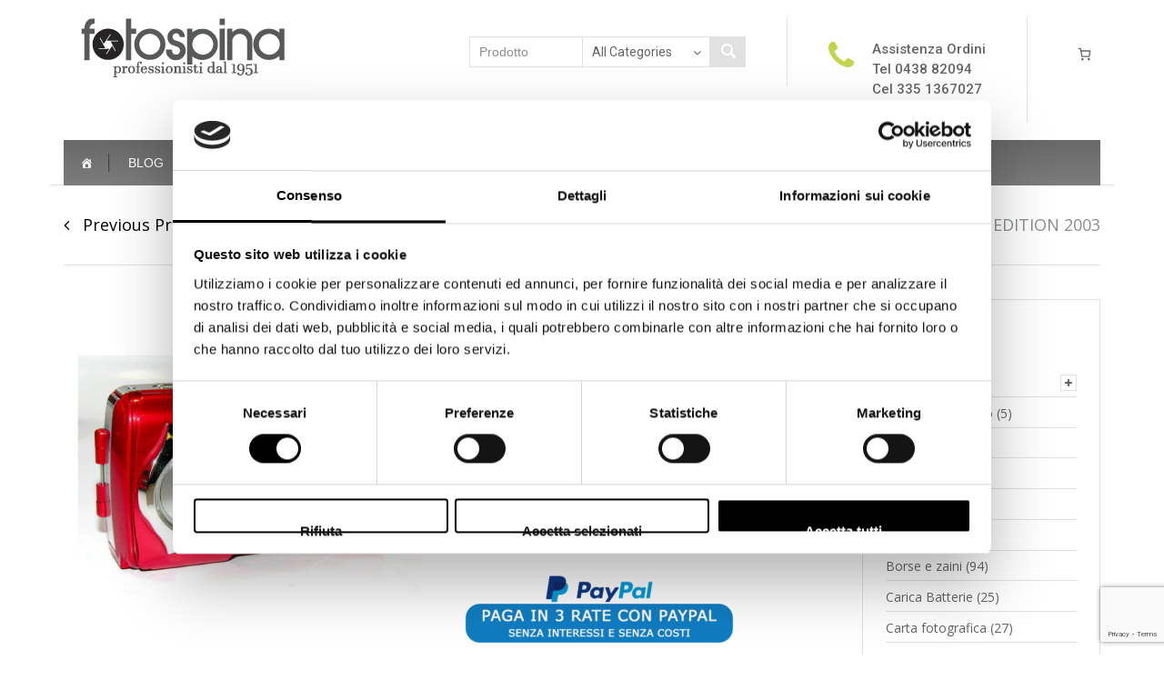

--- FILE ---
content_type: text/html; charset=UTF-8
request_url: https://fotospina.com/prodotto/olympus-mju-400-ferrari-edition-2003/
body_size: 61432
content:

<!DOCTYPE html>

<html lang="it-IT">

	<head>
		<meta charset="UTF-8">
		<meta http-equiv="X-UA-Compatible" content="IE=edge">
	    <meta name="viewport" content="width=device-width, initial-scale=1">
		<link rel="profile" href="https://gmpg.org/xfn/11">
		<link rel="pingback" href="https://fotospina.com/xmlrpc.php">
		<script type="text/javascript">
	window.dataLayer = window.dataLayer || [];

	function gtag() {
		dataLayer.push(arguments);
	}

	gtag("consent", "default", {
		ad_personalization: "denied",
		ad_storage: "denied",
		ad_user_data: "denied",
		analytics_storage: "denied",
		functionality_storage: "denied",
		personalization_storage: "denied",
		security_storage: "granted",
		wait_for_update: 500,
	});
	gtag("set", "ads_data_redaction", true);
	</script>
<script type="text/javascript"
		id="Cookiebot"
		src="https://consent.cookiebot.com/uc.js"
		data-implementation="wp"
		data-cbid="48b4fd50-4a39-407b-bf81-f1314e350b89"
							async	></script>
<meta name='robots' content='index, follow, max-image-preview:large, max-snippet:-1, max-video-preview:-1' />

	<!-- This site is optimized with the Yoast SEO plugin v26.6 - https://yoast.com/wordpress/plugins/seo/ -->
	<title>Olympus Mju 400 FERRARI EDITION 2003 - Fotospina</title>
	<meta name="description" content="Splendida e RARA OLYMPUS MJU 400 FERRARI EDITION, SERIE NUMERATA, NUOVA, imballo, istruzioni, custodia e di tutti gli accessori in dotazione." />
	<link rel="canonical" href="https://fotospina.com/prodotto/olympus-mju-400-ferrari-edition-2003/" />
	<meta property="og:locale" content="it_IT" />
	<meta property="og:type" content="article" />
	<meta property="og:title" content="Olympus Mju 400 FERRARI EDITION 2003 - Fotospina" />
	<meta property="og:description" content="Splendida e RARA OLYMPUS MJU 400 FERRARI EDITION, SERIE NUMERATA, NUOVA, imballo, istruzioni, custodia e di tutti gli accessori in dotazione." />
	<meta property="og:url" content="https://fotospina.com/prodotto/olympus-mju-400-ferrari-edition-2003/" />
	<meta property="og:site_name" content="Fotospina" />
	<meta property="article:modified_time" content="2025-11-04T11:04:37+00:00" />
	<meta property="og:image" content="https://fotospina.com/wp-content/uploads/2017/11/olympus-ferrari-digital-model-2003-limited-edition-02-fotospina.jpg" />
	<meta property="og:image:width" content="700" />
	<meta property="og:image:height" content="700" />
	<meta property="og:image:type" content="image/jpeg" />
	<meta name="twitter:card" content="summary_large_image" />
	<meta name="twitter:label1" content="Tempo di lettura stimato" />
	<meta name="twitter:data1" content="1 minuto" />
	<script type="application/ld+json" class="yoast-schema-graph">{"@context":"https://schema.org","@graph":[{"@type":"WebPage","@id":"https://fotospina.com/prodotto/olympus-mju-400-ferrari-edition-2003/","url":"https://fotospina.com/prodotto/olympus-mju-400-ferrari-edition-2003/","name":"Olympus Mju 400 FERRARI EDITION 2003 - Fotospina","isPartOf":{"@id":"https://fotospina.com/#website"},"primaryImageOfPage":{"@id":"https://fotospina.com/prodotto/olympus-mju-400-ferrari-edition-2003/#primaryimage"},"image":{"@id":"https://fotospina.com/prodotto/olympus-mju-400-ferrari-edition-2003/#primaryimage"},"thumbnailUrl":"https://fotospina.com/wp-content/uploads/2017/11/olympus-ferrari-digital-model-2003-limited-edition-02-fotospina.jpg","datePublished":"2017-11-09T14:34:07+00:00","dateModified":"2025-11-04T11:04:37+00:00","description":"Splendida e RARA OLYMPUS MJU 400 FERRARI EDITION, SERIE NUMERATA, NUOVA, imballo, istruzioni, custodia e di tutti gli accessori in dotazione.","breadcrumb":{"@id":"https://fotospina.com/prodotto/olympus-mju-400-ferrari-edition-2003/#breadcrumb"},"inLanguage":"it-IT","potentialAction":[{"@type":"ReadAction","target":["https://fotospina.com/prodotto/olympus-mju-400-ferrari-edition-2003/"]}]},{"@type":"ImageObject","inLanguage":"it-IT","@id":"https://fotospina.com/prodotto/olympus-mju-400-ferrari-edition-2003/#primaryimage","url":"https://fotospina.com/wp-content/uploads/2017/11/olympus-ferrari-digital-model-2003-limited-edition-02-fotospina.jpg","contentUrl":"https://fotospina.com/wp-content/uploads/2017/11/olympus-ferrari-digital-model-2003-limited-edition-02-fotospina.jpg","width":700,"height":700},{"@type":"BreadcrumbList","@id":"https://fotospina.com/prodotto/olympus-mju-400-ferrari-edition-2003/#breadcrumb","itemListElement":[{"@type":"ListItem","position":1,"name":"Home","item":"https://fotospina.com/"},{"@type":"ListItem","position":2,"name":"Shop","item":"https://fotospina.com/shop/"},{"@type":"ListItem","position":3,"name":"Olympus Mju 400 FERRARI EDITION 2003"}]},{"@type":"WebSite","@id":"https://fotospina.com/#website","url":"https://fotospina.com/","name":"Fotospina","description":"Professionisti dal 1951","publisher":{"@id":"https://fotospina.com/#organization"},"potentialAction":[{"@type":"SearchAction","target":{"@type":"EntryPoint","urlTemplate":"https://fotospina.com/?s={search_term_string}"},"query-input":{"@type":"PropertyValueSpecification","valueRequired":true,"valueName":"search_term_string"}}],"inLanguage":"it-IT"},{"@type":"Organization","@id":"https://fotospina.com/#organization","name":"Fotospina","url":"https://fotospina.com/","logo":{"@type":"ImageObject","inLanguage":"it-IT","@id":"https://fotospina.com/#/schema/logo/image/","url":"https://fotospina.com/wp-content/uploads/2017/07/logo_fotospina.png","contentUrl":"https://fotospina.com/wp-content/uploads/2017/07/logo_fotospina.png","width":224,"height":65,"caption":"Fotospina"},"image":{"@id":"https://fotospina.com/#/schema/logo/image/"}}]}</script>
	<!-- / Yoast SEO plugin. -->


<link rel='dns-prefetch' href='//capi-automation.s3.us-east-2.amazonaws.com' />
<link rel='dns-prefetch' href='//fonts.googleapis.com' />
<link rel="alternate" type="application/rss+xml" title="Fotospina &raquo; Feed" href="https://fotospina.com/feed/" />
<link rel="alternate" type="application/rss+xml" title="Fotospina &raquo; Feed dei commenti" href="https://fotospina.com/comments/feed/" />
<link rel="alternate" title="oEmbed (JSON)" type="application/json+oembed" href="https://fotospina.com/wp-json/oembed/1.0/embed?url=https%3A%2F%2Ffotospina.com%2Fprodotto%2Folympus-mju-400-ferrari-edition-2003%2F" />
<link rel="alternate" title="oEmbed (XML)" type="text/xml+oembed" href="https://fotospina.com/wp-json/oembed/1.0/embed?url=https%3A%2F%2Ffotospina.com%2Fprodotto%2Folympus-mju-400-ferrari-edition-2003%2F&#038;format=xml" />
<style id='wp-img-auto-sizes-contain-inline-css' type='text/css'>
img:is([sizes=auto i],[sizes^="auto," i]){contain-intrinsic-size:3000px 1500px}
/*# sourceURL=wp-img-auto-sizes-contain-inline-css */
</style>
<style id='wp-emoji-styles-inline-css' type='text/css'>

	img.wp-smiley, img.emoji {
		display: inline !important;
		border: none !important;
		box-shadow: none !important;
		height: 1em !important;
		width: 1em !important;
		margin: 0 0.07em !important;
		vertical-align: -0.1em !important;
		background: none !important;
		padding: 0 !important;
	}
/*# sourceURL=wp-emoji-styles-inline-css */
</style>
<link rel='stylesheet' id='css-0-css' href='https://fotospina.com/wp-content/mmr/4eea0707-1766067695.min.css' type='text/css' media='all' />
<style id='css-0-inline-css' type='text/css'>
/*wp_block_styles_on_demand_placeholder:696b73a8a25ff*/
/*# sourceURL=css-0-inline-css */
</style>
<link rel='stylesheet' id='css-1-css' href='https://fotospina.com/wp-content/mmr/3fdd3db3-1766067695.min.css' type='text/css' media='all' />
<style id='css-1-inline-css' type='text/css'>
#rs-demo-id {}
/*# sourceURL=css-1-inline-css */
</style>
<link rel='stylesheet' id='css-2-css' href='https://fotospina.com/wp-content/mmr/24fd0e5e-1766461712.min.css' type='text/css' media='all' />
<style id='woocommerce-inline-inline-css' type='text/css'>
.woocommerce form .form-row .required { visibility: visible; }
/*# sourceURL=woocommerce-inline-inline-css */
</style>
<link rel='stylesheet' id='css-3-css' href='https://fotospina.com/wp-content/mmr/2d3d2286-1766461712.min.css' type='text/css' media='all' />
<link rel='stylesheet' id='handy-google-fonts-css' href='https://fonts.googleapis.com/css?family=Open+Sans%3A100%2C100italic%2C300%2C300italic%2C400%2C400italic%2C500%2C500italic%2C700%2C700italic%2C900%2C900italic%7CRoboto%3A100%2C100italic%2C300%2C300italic%2C400%2C400italic%2C500%2C500italic%2C700%2C700italic%2C900%2C900italic%7CAbel%3A100%2C100italic%2C300%2C300italic%2C400%2C400italic%2C500%2C500italic%2C700%2C700italic%2C900%2C900italic&#038;subset=latin%2Clatin-ext' type='text/css' media='all' />
<link rel='stylesheet' id='cd5a600ed2c60db1aac0d860643bdfef-css' href='//fonts.googleapis.com/css?family=Open+Sans:regular' type='text/css' media='all' />
<link rel='stylesheet' id='css-4-css' href='https://fotospina.com/wp-content/mmr/6eef0887-1715532936.min.css' type='text/css' media='screen' />
<link rel='stylesheet' id='css-5-css' href='https://fotospina.com/wp-content/mmr/84501608-1766067580.min.css' type='text/css' media='all' />
<style id='css-5-inline-css' type='text/css'>
.header-top{background-color:rgba(255, 255, 255, 0.5);}.header-top,.header-top a{color:#898e91;}.site-header{font-family:Roboto;}body{font-family:Open Sans;font-weight:400;font-size:14px;line-height:1.5;letter-spacing:0;color:#646565;text-transform:none;text-align:left;}del,p> cite,.site-content .entry-meta,.site-content .entry-additional-meta,.navigation.post-navigation .nav-links a+ a:before,.breadcrumbs-wrapper .breadcrumbs,.entry-meta-bottom,.author-info .author-bio,.comments-area .comment-meta,.post-list .item-content,.widget.yith-woocommerce-ajax-product-filter .yith-wcan-list li a,.woocommerce-message,.woocommerce-error,.woocommerce-info,div.product .woocommerce-review-link,div.product .yith-wcwl-add-to-wishlist a,div.product a.compare,div.product a.compare + .yith-wcwl-add-to-wishlist:before,.variations_form select,.variations_form .select-wrapper::after,div.product .product_meta,div.product .social-links>span,.woocommerce-result-count+.view-all:before,.woocommerce-ordering select,.cart-collaterals .cart_totals table td,.breadcrumbs-wrapper .woocommerce-breadcrumb,.breadcrumbs-wrapper .single-product-navi a + a::before,.woocommerce .checkout .create-account small,.woocommerce .checkout .woocommerce-checkout-review-order-table .product-quantity,.woocommerce .checkout .woocommerce-checkout-review-order-table .product-total,.woocommerce table.order_details td,.woocommerce .checkout .woocommerce-checkout-review-order-table .cart-subtotal td,.woocommerce .checkout .woocommerce-checkout-review-order-table .order-tax td,.woocommerce .checkout .woocommerce-checkout-review-order-table .shipping td,.widget.woocommerce .product_list_widget li .price del,.widget_pt_vendor_products_widget .product_list_widget li .price del,.woocommerce .checkout div.payment_box span.help,.woocommerce .checkout label,.widget_layered_nav ul small.count,.hgroup-sidebar .woocommerce ul.cart_list,.hgroup-sidebar .woocommerce ul.product_list_widget,.hgroup-sidebar .widget_shopping_cart .cart-excerpt,.sidebar .recent-posts-entry-meta a,.sidebar  .most-viewed-entry-meta a,.pt-member-contact p,.header-container #inner-element ul.social-icons li+ li:before{color:#898e91;}q:before,q:after,.entry-meta-bottom .social-links a:hover,.entry-meta-bottom .like-wrapper a:hover,.author-info .author-contacts a:hover,.widget .current-cat,.widget .current-cat a,.widget.yith-woocommerce-ajax-product-filter .yith-wcan-list li a:hover,div.product div.images span.prev,div.product div.images span.next,div.product div.images span.prev:before,div.product div.images span.next:before,div.product .woocommerce-review-link:hover,div.product .social-links a:hover,.woocommerce p.stars a,.woocommerce p.stars a:before,.woocommerce .star-rating:before,.woocommerce .star-rating span:before,.pt-view-switcher span.active,table.shop_table.cart td.product-subtotal,.slider-navi span,.woocommerce .checkout .woocommerce-checkout-review-order-table .order-total td,.woocommerce table.order_details tfoot tr:last-of-type .amount,.hgroup-sidebar .widget_shopping_cart .cart-excerpt .total .amount,.hgroup-sidebar .widget_shopping_cart_content .total .amount,.recent-post-list .comments-qty,.recent-post-list .views-qty,.most-viewed-list .comments-qty,.most-viewed-list .views-qty i,.pt-sales-carousel span.prev:before,.pt-sales-carousel span.next:before,.pt-testimonials .occupation,.pt-member-contact span,.header-container #inner-element .rating-container i{color:#c2d44e;}mark,ins,.wp-caption,.site-content article.sticky .sticky-post,.navigation.pagination a:hover,.comment-numeric-navigation a:hover,.comment-navigation a:hover,.page-links a:hover span,.owl-theme .owl-controls .owl-page span,.post-list .item-content:hover .link-to-post a,.portfolio-filters-wrapper li:hover,#portfolio-gallery .gallery-icon .quick-view:hover,#portfolio-gallery .link-to-post a:hover,.woocommerce .loading:before,.woocommerce a.button.loading:before,.woocommerce-pagination a:hover,.hgroup-sidebar .widget.widget_shopping_cart .count,.slider-navi span:hover,.pt-sales-carousel span.prev:hover,.pt-sales-carousel span.next:hover,.pt-member-contact.img-pos-center:hover .text-wrapper:before,.vendor-shop-tabs .nav-tabs li a:before{background-color:#c2d44e;}.site-content article.sticky,.navigation.pagination a:hover,.comment-numeric-navigation a:hover,.comment-navigation a:hover,.page-links a:hover span,div.product div.images span.prev,div.product div.images span.next,.pt-view-switcher span:hover,.pt-view-switcher span.active,.woocommerce-pagination a:hover,.widget_pt_categories .pt-categories li .show-children:hover,.slider-navi span,.pt-sales-carousel span.prev,.pt-sales-carousel span.next{border-color:#c2d44e;}div.product span.price,div.product p.price,li.product .product-description-wrapper .price,.widget.woocommerce .product_list_widget li .price,.widget_pt_vendor_products_widget .product_list_widget li .price,.pt-sales-carousel ul.products .price-wrapper ins,.wcv-description-inner .products-count{color:#81cfdc;}.woocommerce .added_to_cart,div.product span.onsale,div.product span.custom-badge,li.product span.onsale,li.product span.custom-badge,.wcv-verified-vendor{background-color:#81cfdc;}a,q,blockquote,.site-content .entry-meta .entry-date,article.attachment .entry-meta strong,.entry-meta-bottom .social-links> span,.ajax-auth a{color:#000000;}a:hover,a:focus,a:active,.header-top-nav a:hover,.site-content .entry-title a:hover,.widget.yith-woocommerce-ajax-product-filter li.chosen,.widget.yith-woocommerce-ajax-product-filter li:hover,li.product .product-description-wrapper a.link-to-product:hover,.ajax-auth a:hover,.pv_additional_seller_info .social-icons li a:hover{color:#c2d44e;}button,html input[type="button"],input[type="reset"],input[type="submit"],.woocommerce a.button,.woocommerce input.button,.woocommerce .add_to_cart_button,.woocommerce .button.product_type_variable,.woocommerce .product_type_simple,.woocommerce .outofstock .button,.wcv-pro-dashboard a.button,.wcv-pro-dashboard .btn-inverse,.pt-vendors-carousel ul li a.button,figure.handy-banner .button,.wcv-pro-vendorlist a.button{font-family:Roboto;}button,html input[type="button"],input[type="reset"],input[type="submit"],.woocommerce a.button,.woocommerce input.button,.woocommerce .add_to_cart_button,.woocommerce .button.product_type_variable,.woocommerce .product_type_simple,.woocommerce .outofstock .button,li.product .additional-buttons a,figure.handy-banner .button,.wcv-pro-dashboard a.button,.wcv-pro-dashboard .btn-inverse,.pt-vendors-carousel ul li a.button,.pt-sales-carousel ul.products .sale-value,.pt-carousel .item-wrapper.rotator a:hover,.wcv-pro-vendorlist a.button,li.product.list-view.outofstock .button.disabled,div.product .single_add_to_cart_button.disabled{color:#ffffff;}button,html input[type="button"],input[type="reset"],input[type="submit"],.woocommerce a.button,.woocommerce input.button,.woocommerce .add_to_cart_button,.woocommerce .button.product_type_variable,.woocommerce .product_type_simple,.pt-carousel figcaption a:hover,.woocommerce .outofstock .button,li.product .additional-buttons a,figure.handy-banner .button,.wcv-pro-dashboard a.button,.wcv-pro-dashboard .btn-inverse,.pt-vendors-carousel ul li a.button,.pt-sales-carousel ul.products .sale-value,.pt-carousel.animation-bottom-sliding figcaption a:hover,.wcv-pro-vendorlist a.button,li.product.list-view.outofstock .button.disabled,div.product .single_add_to_cart_button.disabled{background-color:#C2D44E;}.woocommerce a.button,.woocommerce input.button,.woocommerce .add_to_cart_button,.woocommerce .button.product_type_variable,.woocommerce .product_type_simple,.woocommerce .outofstock .button{border-color:#C2D44E;}.woocommerce .add_to_cart_button:hover,.woocommerce .button.product_type_variable:hover,.woocommerce .product_type_simple:hover,.woocommerce .outofstock .button:hover,.woocommerce .button.product_type_external:hover{color:#C2D44E;}button:hover,html input[type="button"]:hover,input[type="reset"]:hover,input[type="submit"]:hover,.woocommerce a.button:hover,.woocommerce input.button:hover,li.product .additional-buttons a:hover,.pt-searchform button.search-button:hover,.wcv-pro-dashboard a.button:hover,.wcv-pro-dashboard .btn-inverse:hover,.pt-vendors-carousel ul li a.button:hover,figure.handy-banner .button:hover,.pt-carousel .item-wrapper.rotator a:hover,.wcv-pro-vendorlist a.button:hover,li.product.list-view.outofstock .button.disabled:hover,div.product .single_add_to_cart_button.disabled:hover{background-color:#b5c648;}.woocommerce a.button:hover,.woocommerce input.button:hover,.pt-carousel .item-wrapper.rotator a:hover{border-color:#b5c648;}blockquote:before,blockquote:after,.entry-meta-bottom .social-links a,.entry-meta-bottom .like-wrapper a,.entry-meta-bottom .post-views i,.author-info .author-total-comments i,.author-info .author-contacts a,.author-info .author-contacts a,.post-list .buttons-wrapper i,.post-list .buttons-wrapper .link-to-post a,#portfolio-gallery .portfolio-item-description i,#portfolio-gallery .link-to-post a,div.product .social-links a,.pt-view-switcher span,a.login_button i,.pv_additional_seller_info .social-icons li a{color:#a3a2a2;}abbr[title],blockquote,pre,table,th,td,input,select,textarea,.hgroup-sidebar .widget,.site-content .blog-grid-wrapper article .content-wrapper,.site-content article,.wcv-pro-vendorlist,.navigation.pagination .page-numbers,.comment-numeric-navigation .page-numbers.current,.comment-numeric-navigation .page-numbers,.comment-navigation a,.page-links a span,.page-links span,.breadcrumbs-wrapper .container,article.attachment .entry-title,.entry-meta-bottom,.author-info,.widget ul li,.post-list .item-content,#special-sidebar-front .row,.post-list .item-content .buttons-wrapper,#portfolio-gallery .portfolio-item-description,.widget.yith-woocommerce-ajax-product-filter,.yith-woocommerce-ajax-product-filter .yith-wcan-list li,#filters-sidebar .widget.yith-woocommerce-ajax-product-filter .yith-wcan,#filters-sidebar .dropdown-filters-title,div.product div.images-wrapper .thumb-slider .synced .slide img,div.product .thumb-slider .owl-item:hover .slide img,div.product .social-links .pt-post-share,div.product .woocommerce-tabs ul.tabs li,#reviews #respond,.woocommerce-MyAccount-navigation ul li,div.product .woocommerce-tabs ul.tabs:before,.woocommerce-MyAccount-navigation ul::before,div.product .woocommerce-tabs .panel,.woocommerce-MyAccount-content,.pt-view-switcher span,li.product .inner-product-content,li.product .pt-extra-gallery-thumbs img,.woocommerce-pagination .page-numbers,.cart-collaterals .cart_totals h2,.woocommerce .order_details li,.cart-collaterals .cross-sells>h2,.cart-collaterals .cross-sells ul.products,.widget.widget_shopping_cart .total,.woocommerce table.wishlist_table thead th,.woocommerce table.wishlist_table tbody td,.woocommerce .checkout .order-wrapper,.woocommerce .checkout #order_review_heading,.vendor-shop-tabs .nav-tabs,.woocommerce .checkout #payment_heading,.woocommerce .checkout ul.payment_methods,.single-rating,.widget.woocommerce,.widget_pt_vendor_products_widget,#filters-sidebar .widget_price_filter form,.mega-sub-menu .product_list_widget li,.pt-searchform .select-wrapper,.hgroup-sidebar .woocommerce ul.cart_list,.hgroup-sidebar .woocommerce ul.product_list_widget,.widget_pt_categories,.pt-testimonials .style_2 p q,.widget_pt_categories .pt-categories li .show-children,.hgroup-sidebar .widget_shopping_cart .cart-excerpt .message,.hgroup-sidebar .widget_shopping_cart .total,.widget_pt_pay_icons_widget,.mega-menu-item .recent-post-list .thumb-wrapper,.mega-menu-item .recent-post-list .content-wrapper,.woocommerce div.product div.images .flex-control-thumbs li:hover img,.woocommerce div.product div.images .flex-control-thumbs li img.flex-active,.pt-testimonials .style_2 .item-wrapper,.pt-sales-carousel ul.products,.pt-sales-carousel ul.products .countdown-wrapper,.pt-testimonials .style_3 .text-wrapper,.pt-carousel .item-wrapper.rotator figure,.pt-carousel .item-wrapper.rotator figcaption h3,.pt-carousel .item-wrapper.rotator a,.pt-member-contact.img-pos-left .text-wrapper,.pt-member-contact.img-pos-top .text-wrapper,.pt-member-contact.img-pos-top .text-wrapper .contact-btns,.header-container #inner-element,.header-container #inner-element .store-brand,.store-aurhor-inner,.pt-woo-shortcode+ .shop-controls-wrapper,.header-container+ .shop-controls-wrapper,.store-address-container+ .shop-controls-wrapper,.vendor-shop-tabs .nav-tabs li a,.vendor-shop-tabs .tab-content,.pv_additional_seller_info,.vendor-favourite-list .meta-container,.vendor-favourite-list .single-vendor{border-color:#e1e1e1;}.navigation.pagination .page-numbers.current,.comment-numeric-navigation .page-numbers.current,.page-links span,.post-list .buttons-wrapper .link-to-post a,.portfolio-filters-wrapper li,#portfolio-gallery .link-to-post a,.woocommerce-pagination .page-numbers.current,.pt-searchform button.search-button{background-color:#e1e1e1;}.site-content h1,.site-content h2,.site-content h3,.site-content h4,.site-content h5,.site-content h6,blockquote,.wp-caption-text,.entry-meta-bottom .social-links> span,.entry-meta-bottom .like-wrapper span,.entry-meta-bottom .post-views span,.comments-area .comments-title,.comments-area .comment-reply-title,#pt-gallery .gallery-item-description h3,.portfolio-filters-wrapper label,div.product .product_title,div.product .woocommerce-tabs .panel h2:first-of-type,.woocommerce-Tabs-panel--wcv_shipping_tab h3,#reviews #respond .comment-reply-title,#reviews #respond label,li.product .product-description-wrapper .woocommerce-loop-product__title,.related>h2,.upsells>h2,.wpb_content_element .shortcode-title,.pt-carousel figcaption h3,.wcv-related>h2,table.shop_table.cart th,.woocommerce ul#shipping_method li input + label,table.shop_table.cart td.actions .coupon label,.cart-collaterals .cart_totals h2,.woocommerce-account h3,.woocommerce-account h2,.woocommerce-account legend,.widget.widget_pt_contacts_widget ul.pt-widget-contacts li.a-name,.sold-by-container.bottom-slide,.ajax-auth h1,.pt-sales-carousel ul.products h4,.pt-sales-carousel ul.products .sale-value,.pt-carousel .item-wrapper.rotator figcaption h3,.store-address-container a{font-family:Abel;}.site-content h1,.site-content h2,.site-content h3,.site-content h4,.site-content h5,.site-content h6,.entry-meta-bottom .like-wrapper span,.entry-meta-bottom .post-views span,.comments-area .comments-title,.comments-area .comment-reply-title,.portfolio-filters-wrapper li,div.product .product_title,div.product .woocommerce-tabs .panel h2:first-of-type,.woocommerce-Tabs-panel--wcv_shipping_tab h3,#reviews #respond .comment-reply-title,#reviews #respond label,li.product .product-description-wrapper a.link-to-product,.related>h2,.upsells>h2,.wcv-related>h2,table.shop_table.cart th,.ajax-auth h1,.woocommerce ul#shipping_method li input + label:after,.woocommerce ul#shipping_method .amount,table.shop_table.cart td.actions .coupon label,.cart-collaterals .cart_totals h2,.cart-collaterals .cart_totals table .order-total td,.woocommerce-checkout #payment ul.payment_methods li input+label,.woocommerce .checkout .required,.woocommerce .checkout h3#ship-to-different-address,.woocommerce form.login label,.woocommerce form.register label,.wpb_content_element .shortcode-title,.pt-sales-carousel ul.products h4,.pt-carousel .item-wrapper.rotator figcaption h3{color:#484747;}hr{background-color:#484747;}.sidebar .widget-title,.widget_tag_cloud a,.widget_calendar caption,.widget_calendar,.widget.woocommerce .product_list_widget li .price,.widget_product_tag_cloud a,.widget.pt-socials-widget ul li i+span{font-family:Roboto;}.sidebar .widget-title{color:#151515;}.sidebar a,.sidebar a:focus{color:#646565;}.sidebar a:not(.button):hover,.sidebar a:not(.button):active,.recent-posts-entry-meta a:hover,.most-viewed-entry-meta a:hover{color:#c2d44e;}.footer-bottom{background-color:#cecece;}.site-footer,.site-footer a{color:#666666;}.site-footer a:hover,.site-footer .widget ul li:before{color:#000000;}.site-footer .widget-title{color:#666666;font-family:Roboto;}
/*# sourceURL=css-5-inline-css */
</style>
<script type="text/javascript" src="https://fotospina.com/wp-content/mmr/af820af2-1715145443.min.js" id="js-6-js"></script>
<script type="text/javascript" src="https://fotospina.com/wp-content/mmr/46ba0652-1766067695.min.js" id="js-7-js"></script>
<script type="text/javascript" id="js-7-js-after">
/* <![CDATA[ */
wp.i18n.setLocaleData( { 'text direction\u0004ltr': [ 'ltr' ] } );
//# sourceURL=js-7-js-after
/* ]]> */
</script>
<script type="text/javascript" src="https://fotospina.com/wp-content/mmr/442c0699-1588167890.min.js" id="js-8-js"></script>
<script type="text/javascript" src="https://fotospina.com/wp-content/mmr/58a50783-1766461712.min.js" id="js-9-js" defer="defer" data-wp-strategy="defer"></script>
<script type="text/javascript" id="js-10-js-extra">
/* <![CDATA[ */
var wc_add_to_cart_params = {"ajax_url":"/wp-admin/admin-ajax.php","wc_ajax_url":"/?wc-ajax=%%endpoint%%","i18n_view_cart":"Visualizza carrello","cart_url":"https://fotospina.com/cart/","is_cart":"","cart_redirect_after_add":"no"};
//# sourceURL=js-10-js-extra
/* ]]> */
</script>
<script type="text/javascript" src="https://fotospina.com/wp-content/mmr/8a9c19e5-1766461712.min.js" id="js-10-js" defer="defer" data-wp-strategy="defer"></script>
<script type="text/javascript" id="js-11-js-extra">
/* <![CDATA[ */
var wc_single_product_params = {"i18n_required_rating_text":"Seleziona una valutazione","i18n_rating_options":["1 stella su 5","2 stelle su 5","3 stelle su 5","4 stelle su 5","5 stelle su 5"],"i18n_product_gallery_trigger_text":"Visualizza la galleria di immagini a schermo intero","review_rating_required":"yes","flexslider":{"rtl":false,"animation":"slide","smoothHeight":true,"directionNav":false,"controlNav":"thumbnails","slideshow":false,"animationSpeed":500,"animationLoop":false,"allowOneSlide":false},"zoom_enabled":"","zoom_options":[],"photoswipe_enabled":"1","photoswipe_options":{"shareEl":false,"closeOnScroll":false,"history":false,"hideAnimationDuration":0,"showAnimationDuration":0},"flexslider_enabled":"1"};
//# sourceURL=js-11-js-extra
/* ]]> */
</script>
<script type="text/javascript" src="https://fotospina.com/wp-content/mmr/d7a50c08-1766461712.min.js" id="js-11-js" defer="defer" data-wp-strategy="defer"></script>
<script type="text/javascript" id="js-12-js-extra">
/* <![CDATA[ */
var woocommerce_params = {"ajax_url":"/wp-admin/admin-ajax.php","wc_ajax_url":"/?wc-ajax=%%endpoint%%","i18n_password_show":"Mostra password","i18n_password_hide":"Nascondi password"};
//# sourceURL=js-12-js-extra
/* ]]> */
</script>
<script type="text/javascript" src="https://fotospina.com/wp-content/mmr/30b60566-1766461712.min.js" id="js-12-js" defer="defer" data-wp-strategy="defer"></script>
<script type="text/javascript" src="https://fotospina.com/wp-content/mmr/d04e1711-1766067695.min.js" id="js-13-js"></script>
<script type="text/javascript" id="js-13-js-after">
/* <![CDATA[ */
window.lodash = _.noConflict();
//# sourceURL=js-13-js-after
/* ]]> */
</script>
<script type="text/javascript" src="https://fotospina.com/wp-content/mmr/044a0d3d-1766067695.min.js" id="js-14-js"></script>
<script type="text/javascript" id="js-14-js-after">
/* <![CDATA[ */
wp.apiFetch.use( wp.apiFetch.createRootURLMiddleware( "https://fotospina.com/wp-json/" ) );
wp.apiFetch.nonceMiddleware = wp.apiFetch.createNonceMiddleware( "bf4908f470" );
wp.apiFetch.use( wp.apiFetch.nonceMiddleware );
wp.apiFetch.use( wp.apiFetch.mediaUploadMiddleware );
wp.apiFetch.nonceEndpoint = "https://fotospina.com/wp-admin/admin-ajax.php?action=rest-nonce";
//# sourceURL=js-14-js-after
/* ]]> */
</script>
<script type="text/javascript" src="https://fotospina.com/wp-content/mmr/9c1d3e25-1766067695.min.js" id="js-15-js"></script>
<script type="text/javascript" id="js-15-js-after">
/* <![CDATA[ */
( function() {
	var userId = 0;
	var storageKey = "WP_DATA_USER_" + userId;
	wp.data
		.use( wp.data.plugins.persistence, { storageKey: storageKey } );
} )();
//# sourceURL=js-15-js-after
/* ]]> */
</script>
<script type="text/javascript" src="https://fotospina.com/wp-content/mmr/c2d00ba0-1766067695.min.js" id="js-16-js"></script>
<script></script><link rel="https://api.w.org/" href="https://fotospina.com/wp-json/" /><link rel="alternate" title="JSON" type="application/json" href="https://fotospina.com/wp-json/wp/v2/product/5411" /><link rel="EditURI" type="application/rsd+xml" title="RSD" href="https://fotospina.com/xmlrpc.php?rsd" />
<meta name="generator" content="WordPress 6.9" />
<meta name="generator" content="WooCommerce 10.4.3" />
<link rel='shortlink' href='https://fotospina.com/?p=5411' />
	<noscript><style>.woocommerce-product-gallery{ opacity: 1 !important; }</style></noscript>
				<script  type="text/javascript">
				!function(f,b,e,v,n,t,s){if(f.fbq)return;n=f.fbq=function(){n.callMethod?
					n.callMethod.apply(n,arguments):n.queue.push(arguments)};if(!f._fbq)f._fbq=n;
					n.push=n;n.loaded=!0;n.version='2.0';n.queue=[];t=b.createElement(e);t.async=!0;
					t.src=v;s=b.getElementsByTagName(e)[0];s.parentNode.insertBefore(t,s)}(window,
					document,'script','https://connect.facebook.net/en_US/fbevents.js');
			</script>
			<!-- WooCommerce Facebook Integration Begin -->
			<script  type="text/javascript">

				fbq('init', '2215613271980072', {}, {
    "agent": "woocommerce_0-10.4.3-3.5.15"
});

				document.addEventListener( 'DOMContentLoaded', function() {
					// Insert placeholder for events injected when a product is added to the cart through AJAX.
					document.body.insertAdjacentHTML( 'beforeend', '<div class=\"wc-facebook-pixel-event-placeholder\"></div>' );
				}, false );

			</script>
			<!-- WooCommerce Facebook Integration End -->
			<meta name="generator" content="Powered by WPBakery Page Builder - drag and drop page builder for WordPress."/>
<meta name="generator" content="Powered by Slider Revolution 5.4.6.4 - responsive, Mobile-Friendly Slider Plugin for WordPress with comfortable drag and drop interface." />
<link rel="icon" href="https://fotospina.com/wp-content/uploads/2017/07/ico.png" sizes="32x32" />
<link rel="icon" href="https://fotospina.com/wp-content/uploads/2017/07/ico.png" sizes="192x192" />
<link rel="apple-touch-icon" href="https://fotospina.com/wp-content/uploads/2017/07/ico.png" />
<meta name="msapplication-TileImage" content="https://fotospina.com/wp-content/uploads/2017/07/ico.png" />
<script type="text/javascript">function setREVStartSize(e){
				try{ var i=jQuery(window).width(),t=9999,r=0,n=0,l=0,f=0,s=0,h=0;					
					if(e.responsiveLevels&&(jQuery.each(e.responsiveLevels,function(e,f){f>i&&(t=r=f,l=e),i>f&&f>r&&(r=f,n=e)}),t>r&&(l=n)),f=e.gridheight[l]||e.gridheight[0]||e.gridheight,s=e.gridwidth[l]||e.gridwidth[0]||e.gridwidth,h=i/s,h=h>1?1:h,f=Math.round(h*f),"fullscreen"==e.sliderLayout){var u=(e.c.width(),jQuery(window).height());if(void 0!=e.fullScreenOffsetContainer){var c=e.fullScreenOffsetContainer.split(",");if (c) jQuery.each(c,function(e,i){u=jQuery(i).length>0?u-jQuery(i).outerHeight(!0):u}),e.fullScreenOffset.split("%").length>1&&void 0!=e.fullScreenOffset&&e.fullScreenOffset.length>0?u-=jQuery(window).height()*parseInt(e.fullScreenOffset,0)/100:void 0!=e.fullScreenOffset&&e.fullScreenOffset.length>0&&(u-=parseInt(e.fullScreenOffset,0))}f=u}else void 0!=e.minHeight&&f<e.minHeight&&(f=e.minHeight);e.c.closest(".rev_slider_wrapper").css({height:f})					
				}catch(d){console.log("Failure at Presize of Slider:"+d)}
			};</script>
		<style type="text/css" id="wp-custom-css">
			/*
Puoi aggiungere qui il tuo codice CSS.

Per maggiori informazioni consulta la documentazione (fai clic sull'icona con il punto interrogativo qui sopra).
*/
@media(min-width:801px) {
li.product .product-description-wrapper {
min-height:140px!important;
}
}		</style>
		<noscript><style> .wpb_animate_when_almost_visible { opacity: 1; }</style></noscript><style type="text/css">/** Wednesday 5th June 2024 09:43:30 UTC (core) **//** THIS FILE IS AUTOMATICALLY GENERATED - DO NOT MAKE MANUAL EDITS! **//** Custom CSS should be added to Mega Menu > Menu Themes > Custom Styling **/.mega-menu-last-modified-1717580610 { content: 'Wednesday 5th June 2024 09:43:30 UTC'; }@charset "UTF-8";#mega-menu-wrap-primary-nav, #mega-menu-wrap-primary-nav #mega-menu-primary-nav, #mega-menu-wrap-primary-nav #mega-menu-primary-nav ul.mega-sub-menu, #mega-menu-wrap-primary-nav #mega-menu-primary-nav li.mega-menu-item, #mega-menu-wrap-primary-nav #mega-menu-primary-nav li.mega-menu-row, #mega-menu-wrap-primary-nav #mega-menu-primary-nav li.mega-menu-column, #mega-menu-wrap-primary-nav #mega-menu-primary-nav a.mega-menu-link, #mega-menu-wrap-primary-nav #mega-menu-primary-nav span.mega-menu-badge {transition: none;border-radius: 0;box-shadow: none;background: none;border: 0;bottom: auto;box-sizing: border-box;clip: auto;color: #646565;display: block;float: none;font-family: inherit;font-size: 13px;height: auto;left: auto;line-height: 1.7;list-style-type: none;margin: 0;min-height: auto;max-height: none;min-width: auto;max-width: none;opacity: 1;outline: none;overflow: visible;padding: 0;position: relative;pointer-events: auto;right: auto;text-align: left;text-decoration: none;text-indent: 0;text-transform: none;transform: none;top: auto;vertical-align: baseline;visibility: inherit;width: auto;word-wrap: break-word;white-space: normal;}#mega-menu-wrap-primary-nav:before, #mega-menu-wrap-primary-nav:after, #mega-menu-wrap-primary-nav #mega-menu-primary-nav:before, #mega-menu-wrap-primary-nav #mega-menu-primary-nav:after, #mega-menu-wrap-primary-nav #mega-menu-primary-nav ul.mega-sub-menu:before, #mega-menu-wrap-primary-nav #mega-menu-primary-nav ul.mega-sub-menu:after, #mega-menu-wrap-primary-nav #mega-menu-primary-nav li.mega-menu-item:before, #mega-menu-wrap-primary-nav #mega-menu-primary-nav li.mega-menu-item:after, #mega-menu-wrap-primary-nav #mega-menu-primary-nav li.mega-menu-row:before, #mega-menu-wrap-primary-nav #mega-menu-primary-nav li.mega-menu-row:after, #mega-menu-wrap-primary-nav #mega-menu-primary-nav li.mega-menu-column:before, #mega-menu-wrap-primary-nav #mega-menu-primary-nav li.mega-menu-column:after, #mega-menu-wrap-primary-nav #mega-menu-primary-nav a.mega-menu-link:before, #mega-menu-wrap-primary-nav #mega-menu-primary-nav a.mega-menu-link:after, #mega-menu-wrap-primary-nav #mega-menu-primary-nav span.mega-menu-badge:before, #mega-menu-wrap-primary-nav #mega-menu-primary-nav span.mega-menu-badge:after {display: none;}#mega-menu-wrap-primary-nav {border-radius: 0;}@media only screen and (min-width: 769px) {#mega-menu-wrap-primary-nav {background: #7d7d7d;background: linear-gradient(to bottom, #686868, #7d7d7d);filter: progid:DXImageTransform.Microsoft.gradient(startColorstr="#FF686868", endColorstr="#FF7D7D7D");}}#mega-menu-wrap-primary-nav.mega-keyboard-navigation .mega-menu-toggle:focus, #mega-menu-wrap-primary-nav.mega-keyboard-navigation .mega-toggle-block:focus, #mega-menu-wrap-primary-nav.mega-keyboard-navigation .mega-toggle-block a:focus, #mega-menu-wrap-primary-nav.mega-keyboard-navigation .mega-toggle-block .mega-search input[type=text]:focus, #mega-menu-wrap-primary-nav.mega-keyboard-navigation .mega-toggle-block button.mega-toggle-animated:focus, #mega-menu-wrap-primary-nav.mega-keyboard-navigation #mega-menu-primary-nav a:focus, #mega-menu-wrap-primary-nav.mega-keyboard-navigation #mega-menu-primary-nav span:focus, #mega-menu-wrap-primary-nav.mega-keyboard-navigation #mega-menu-primary-nav input:focus, #mega-menu-wrap-primary-nav.mega-keyboard-navigation #mega-menu-primary-nav li.mega-menu-item a.mega-menu-link:focus, #mega-menu-wrap-primary-nav.mega-keyboard-navigation #mega-menu-primary-nav form.mega-search-open:has(input[type=text]:focus) {outline-style: solid;outline-width: 3px;outline-color: #109cde;outline-offset: -3px;}#mega-menu-wrap-primary-nav.mega-keyboard-navigation .mega-toggle-block button.mega-toggle-animated:focus {outline-offset: 2px;}#mega-menu-wrap-primary-nav.mega-keyboard-navigation > li.mega-menu-item > a.mega-menu-link:focus {background: #c2d44e;color: #565656;font-weight: normal;text-decoration: none;border-color: rgba(255, 255, 255, 0);}@media only screen and (max-width: 768px) {#mega-menu-wrap-primary-nav.mega-keyboard-navigation > li.mega-menu-item > a.mega-menu-link:focus {color: #565656;background: #c2d44e;}}#mega-menu-wrap-primary-nav #mega-menu-primary-nav {text-align: left;padding: 8px 8px 8px 8px;}#mega-menu-wrap-primary-nav #mega-menu-primary-nav a.mega-menu-link {cursor: pointer;display: inline;}#mega-menu-wrap-primary-nav #mega-menu-primary-nav a.mega-menu-link .mega-description-group {vertical-align: middle;display: inline-block;transition: none;}#mega-menu-wrap-primary-nav #mega-menu-primary-nav a.mega-menu-link .mega-description-group .mega-menu-title, #mega-menu-wrap-primary-nav #mega-menu-primary-nav a.mega-menu-link .mega-description-group .mega-menu-description {transition: none;line-height: 1.5;display: block;}#mega-menu-wrap-primary-nav #mega-menu-primary-nav a.mega-menu-link .mega-description-group .mega-menu-description {font-style: italic;font-size: 0.8em;text-transform: none;font-weight: normal;}#mega-menu-wrap-primary-nav #mega-menu-primary-nav li.mega-menu-megamenu li.mega-menu-item.mega-icon-left.mega-has-description.mega-has-icon > a.mega-menu-link {display: flex;align-items: center;}#mega-menu-wrap-primary-nav #mega-menu-primary-nav li.mega-menu-megamenu li.mega-menu-item.mega-icon-left.mega-has-description.mega-has-icon > a.mega-menu-link:before {flex: 0 0 auto;align-self: flex-start;}#mega-menu-wrap-primary-nav #mega-menu-primary-nav li.mega-menu-tabbed.mega-menu-megamenu > ul.mega-sub-menu > li.mega-menu-item.mega-icon-left.mega-has-description.mega-has-icon > a.mega-menu-link {display: block;}#mega-menu-wrap-primary-nav #mega-menu-primary-nav li.mega-menu-item.mega-icon-top > a.mega-menu-link {display: table-cell;vertical-align: middle;line-height: initial;}#mega-menu-wrap-primary-nav #mega-menu-primary-nav li.mega-menu-item.mega-icon-top > a.mega-menu-link:before {display: block;margin: 0 0 6px 0;text-align: center;}#mega-menu-wrap-primary-nav #mega-menu-primary-nav li.mega-menu-item.mega-icon-top > a.mega-menu-link > span.mega-title-below {display: inline-block;transition: none;}@media only screen and (max-width: 768px) {#mega-menu-wrap-primary-nav #mega-menu-primary-nav > li.mega-menu-item.mega-icon-top > a.mega-menu-link {display: block;line-height: 50px;}#mega-menu-wrap-primary-nav #mega-menu-primary-nav > li.mega-menu-item.mega-icon-top > a.mega-menu-link:before {display: inline-block;margin: 0 6px 0 0;text-align: left;}}#mega-menu-wrap-primary-nav #mega-menu-primary-nav li.mega-menu-item.mega-icon-right > a.mega-menu-link:before {float: right;margin: 0 0 0 6px;}#mega-menu-wrap-primary-nav #mega-menu-primary-nav > li.mega-animating > ul.mega-sub-menu {pointer-events: none;}#mega-menu-wrap-primary-nav #mega-menu-primary-nav li.mega-disable-link > a.mega-menu-link, #mega-menu-wrap-primary-nav #mega-menu-primary-nav li.mega-menu-megamenu li.mega-disable-link > a.mega-menu-link {cursor: inherit;}#mega-menu-wrap-primary-nav #mega-menu-primary-nav li.mega-menu-item-has-children.mega-disable-link > a.mega-menu-link, #mega-menu-wrap-primary-nav #mega-menu-primary-nav li.mega-menu-megamenu > li.mega-menu-item-has-children.mega-disable-link > a.mega-menu-link {cursor: pointer;}#mega-menu-wrap-primary-nav #mega-menu-primary-nav p {margin-bottom: 10px;}#mega-menu-wrap-primary-nav #mega-menu-primary-nav input, #mega-menu-wrap-primary-nav #mega-menu-primary-nav img {max-width: 100%;}#mega-menu-wrap-primary-nav #mega-menu-primary-nav li.mega-menu-item > ul.mega-sub-menu {display: block;visibility: hidden;opacity: 1;pointer-events: auto;}@media only screen and (max-width: 768px) {#mega-menu-wrap-primary-nav #mega-menu-primary-nav li.mega-menu-item > ul.mega-sub-menu {display: none;visibility: visible;opacity: 1;}#mega-menu-wrap-primary-nav #mega-menu-primary-nav li.mega-menu-item.mega-toggle-on > ul.mega-sub-menu, #mega-menu-wrap-primary-nav #mega-menu-primary-nav li.mega-menu-megamenu.mega-menu-item.mega-toggle-on ul.mega-sub-menu {display: block;}#mega-menu-wrap-primary-nav #mega-menu-primary-nav li.mega-menu-megamenu.mega-menu-item.mega-toggle-on li.mega-hide-sub-menu-on-mobile > ul.mega-sub-menu, #mega-menu-wrap-primary-nav #mega-menu-primary-nav li.mega-hide-sub-menu-on-mobile > ul.mega-sub-menu {display: none;}}@media only screen and (min-width: 769px) {#mega-menu-wrap-primary-nav #mega-menu-primary-nav[data-effect="fade"] li.mega-menu-item > ul.mega-sub-menu {opacity: 0;transition: opacity 200ms ease-in, visibility 200ms ease-in;}#mega-menu-wrap-primary-nav #mega-menu-primary-nav[data-effect="fade"].mega-no-js li.mega-menu-item:hover > ul.mega-sub-menu, #mega-menu-wrap-primary-nav #mega-menu-primary-nav[data-effect="fade"].mega-no-js li.mega-menu-item:focus > ul.mega-sub-menu, #mega-menu-wrap-primary-nav #mega-menu-primary-nav[data-effect="fade"] li.mega-menu-item.mega-toggle-on > ul.mega-sub-menu, #mega-menu-wrap-primary-nav #mega-menu-primary-nav[data-effect="fade"] li.mega-menu-item.mega-menu-megamenu.mega-toggle-on ul.mega-sub-menu {opacity: 1;}#mega-menu-wrap-primary-nav #mega-menu-primary-nav[data-effect="fade_up"] li.mega-menu-item.mega-menu-megamenu > ul.mega-sub-menu, #mega-menu-wrap-primary-nav #mega-menu-primary-nav[data-effect="fade_up"] li.mega-menu-item.mega-menu-flyout ul.mega-sub-menu {opacity: 0;transform: translate(0, 10px);transition: opacity 200ms ease-in, transform 200ms ease-in, visibility 200ms ease-in;}#mega-menu-wrap-primary-nav #mega-menu-primary-nav[data-effect="fade_up"].mega-no-js li.mega-menu-item:hover > ul.mega-sub-menu, #mega-menu-wrap-primary-nav #mega-menu-primary-nav[data-effect="fade_up"].mega-no-js li.mega-menu-item:focus > ul.mega-sub-menu, #mega-menu-wrap-primary-nav #mega-menu-primary-nav[data-effect="fade_up"] li.mega-menu-item.mega-toggle-on > ul.mega-sub-menu, #mega-menu-wrap-primary-nav #mega-menu-primary-nav[data-effect="fade_up"] li.mega-menu-item.mega-menu-megamenu.mega-toggle-on ul.mega-sub-menu {opacity: 1;transform: translate(0, 0);}#mega-menu-wrap-primary-nav #mega-menu-primary-nav[data-effect="slide_up"] li.mega-menu-item.mega-menu-megamenu > ul.mega-sub-menu, #mega-menu-wrap-primary-nav #mega-menu-primary-nav[data-effect="slide_up"] li.mega-menu-item.mega-menu-flyout ul.mega-sub-menu {transform: translate(0, 10px);transition: transform 200ms ease-in, visibility 200ms ease-in;}#mega-menu-wrap-primary-nav #mega-menu-primary-nav[data-effect="slide_up"].mega-no-js li.mega-menu-item:hover > ul.mega-sub-menu, #mega-menu-wrap-primary-nav #mega-menu-primary-nav[data-effect="slide_up"].mega-no-js li.mega-menu-item:focus > ul.mega-sub-menu, #mega-menu-wrap-primary-nav #mega-menu-primary-nav[data-effect="slide_up"] li.mega-menu-item.mega-toggle-on > ul.mega-sub-menu, #mega-menu-wrap-primary-nav #mega-menu-primary-nav[data-effect="slide_up"] li.mega-menu-item.mega-menu-megamenu.mega-toggle-on ul.mega-sub-menu {transform: translate(0, 0);}}#mega-menu-wrap-primary-nav #mega-menu-primary-nav li.mega-menu-item.mega-menu-megamenu ul.mega-sub-menu li.mega-collapse-children > ul.mega-sub-menu {display: none;}#mega-menu-wrap-primary-nav #mega-menu-primary-nav li.mega-menu-item.mega-menu-megamenu ul.mega-sub-menu li.mega-collapse-children.mega-toggle-on > ul.mega-sub-menu {display: block;}#mega-menu-wrap-primary-nav #mega-menu-primary-nav.mega-no-js li.mega-menu-item:hover > ul.mega-sub-menu, #mega-menu-wrap-primary-nav #mega-menu-primary-nav.mega-no-js li.mega-menu-item:focus > ul.mega-sub-menu, #mega-menu-wrap-primary-nav #mega-menu-primary-nav li.mega-menu-item.mega-toggle-on > ul.mega-sub-menu {visibility: visible;}#mega-menu-wrap-primary-nav #mega-menu-primary-nav li.mega-menu-item.mega-menu-megamenu ul.mega-sub-menu ul.mega-sub-menu {visibility: inherit;opacity: 1;display: block;}#mega-menu-wrap-primary-nav #mega-menu-primary-nav li.mega-menu-item.mega-menu-megamenu ul.mega-sub-menu li.mega-1-columns > ul.mega-sub-menu > li.mega-menu-item {float: left;width: 100%;}#mega-menu-wrap-primary-nav #mega-menu-primary-nav li.mega-menu-item.mega-menu-megamenu ul.mega-sub-menu li.mega-2-columns > ul.mega-sub-menu > li.mega-menu-item {float: left;width: 50%;}#mega-menu-wrap-primary-nav #mega-menu-primary-nav li.mega-menu-item.mega-menu-megamenu ul.mega-sub-menu li.mega-3-columns > ul.mega-sub-menu > li.mega-menu-item {float: left;width: 33.3333333333%;}#mega-menu-wrap-primary-nav #mega-menu-primary-nav li.mega-menu-item.mega-menu-megamenu ul.mega-sub-menu li.mega-4-columns > ul.mega-sub-menu > li.mega-menu-item {float: left;width: 25%;}#mega-menu-wrap-primary-nav #mega-menu-primary-nav li.mega-menu-item.mega-menu-megamenu ul.mega-sub-menu li.mega-5-columns > ul.mega-sub-menu > li.mega-menu-item {float: left;width: 20%;}#mega-menu-wrap-primary-nav #mega-menu-primary-nav li.mega-menu-item.mega-menu-megamenu ul.mega-sub-menu li.mega-6-columns > ul.mega-sub-menu > li.mega-menu-item {float: left;width: 16.6666666667%;}#mega-menu-wrap-primary-nav #mega-menu-primary-nav li.mega-menu-item a[class^="dashicons"]:before {font-family: dashicons;}#mega-menu-wrap-primary-nav #mega-menu-primary-nav li.mega-menu-item a.mega-menu-link:before {display: inline-block;font: inherit;font-family: dashicons;position: static;margin: 0 6px 0 0px;vertical-align: top;-webkit-font-smoothing: antialiased;-moz-osx-font-smoothing: grayscale;color: inherit;background: transparent;height: auto;width: auto;top: auto;}#mega-menu-wrap-primary-nav #mega-menu-primary-nav li.mega-menu-item.mega-hide-text a.mega-menu-link:before {margin: 0;}#mega-menu-wrap-primary-nav #mega-menu-primary-nav li.mega-menu-item.mega-hide-text li.mega-menu-item a.mega-menu-link:before {margin: 0 6px 0 0;}#mega-menu-wrap-primary-nav #mega-menu-primary-nav li.mega-align-bottom-left.mega-toggle-on > a.mega-menu-link {border-radius: 4px 4px 0px 0px;}#mega-menu-wrap-primary-nav #mega-menu-primary-nav li.mega-align-bottom-right > ul.mega-sub-menu {right: 0;}#mega-menu-wrap-primary-nav #mega-menu-primary-nav li.mega-align-bottom-right.mega-toggle-on > a.mega-menu-link {border-radius: 4px 4px 0px 0px;}@media only screen and (min-width: 769px) {#mega-menu-wrap-primary-nav #mega-menu-primary-nav > li.mega-menu-megamenu.mega-menu-item {position: static;}}#mega-menu-wrap-primary-nav #mega-menu-primary-nav > li.mega-menu-item {margin: 0 0 0 0;display: inline-block;height: auto;vertical-align: middle;}#mega-menu-wrap-primary-nav #mega-menu-primary-nav > li.mega-menu-item.mega-item-align-right {float: right;}@media only screen and (min-width: 769px) {#mega-menu-wrap-primary-nav #mega-menu-primary-nav > li.mega-menu-item.mega-item-align-right {margin: 0 0 0 0;}}@media only screen and (min-width: 769px) {#mega-menu-wrap-primary-nav #mega-menu-primary-nav > li.mega-menu-item.mega-item-align-float-left {float: left;}}@media only screen and (min-width: 769px) {#mega-menu-wrap-primary-nav #mega-menu-primary-nav > li.mega-menu-item > a.mega-menu-link:hover, #mega-menu-wrap-primary-nav #mega-menu-primary-nav > li.mega-menu-item > a.mega-menu-link:focus {background: #c2d44e;color: #565656;font-weight: normal;text-decoration: none;border-color: rgba(255, 255, 255, 0);}}#mega-menu-wrap-primary-nav #mega-menu-primary-nav > li.mega-menu-item.mega-toggle-on > a.mega-menu-link {background: #c2d44e;color: #565656;font-weight: normal;text-decoration: none;border-color: rgba(255, 255, 255, 0);}@media only screen and (max-width: 768px) {#mega-menu-wrap-primary-nav #mega-menu-primary-nav > li.mega-menu-item.mega-toggle-on > a.mega-menu-link {color: #565656;background: #c2d44e;}}#mega-menu-wrap-primary-nav #mega-menu-primary-nav > li.mega-menu-item.mega-current-menu-item > a.mega-menu-link, #mega-menu-wrap-primary-nav #mega-menu-primary-nav > li.mega-menu-item.mega-current-menu-ancestor > a.mega-menu-link, #mega-menu-wrap-primary-nav #mega-menu-primary-nav > li.mega-menu-item.mega-current-page-ancestor > a.mega-menu-link {background: #c2d44e;color: #565656;font-weight: normal;text-decoration: none;border-color: rgba(255, 255, 255, 0);}@media only screen and (max-width: 768px) {#mega-menu-wrap-primary-nav #mega-menu-primary-nav > li.mega-menu-item.mega-current-menu-item > a.mega-menu-link, #mega-menu-wrap-primary-nav #mega-menu-primary-nav > li.mega-menu-item.mega-current-menu-ancestor > a.mega-menu-link, #mega-menu-wrap-primary-nav #mega-menu-primary-nav > li.mega-menu-item.mega-current-page-ancestor > a.mega-menu-link {color: #565656;background: #c2d44e;}}#mega-menu-wrap-primary-nav #mega-menu-primary-nav > li.mega-menu-item > a.mega-menu-link {line-height: 34px;height: 34px;padding: 0px 10px 0px 10px;vertical-align: baseline;width: auto;display: block;color: #ffffff;text-transform: uppercase;text-decoration: none;text-align: left;background: rgba(0, 0, 0, 0);border: 0;border-radius: 4px 4px 4px 4px;font-family: Arial, Helvetica, sans-serif;font-size: 14px;font-weight: normal;outline: none;}@media only screen and (min-width: 769px) {#mega-menu-wrap-primary-nav #mega-menu-primary-nav > li.mega-menu-item.mega-multi-line > a.mega-menu-link {line-height: inherit;display: table-cell;vertical-align: middle;}}@media only screen and (max-width: 768px) {#mega-menu-wrap-primary-nav #mega-menu-primary-nav > li.mega-menu-item.mega-multi-line > a.mega-menu-link br {display: none;}}@media only screen and (max-width: 768px) {#mega-menu-wrap-primary-nav #mega-menu-primary-nav > li.mega-menu-item {display: list-item;margin: 0;clear: both;border: 0;}#mega-menu-wrap-primary-nav #mega-menu-primary-nav > li.mega-menu-item.mega-item-align-right {float: none;}#mega-menu-wrap-primary-nav #mega-menu-primary-nav > li.mega-menu-item > a.mega-menu-link {border-radius: 0;border: 0;margin: 0;line-height: 50px;height: 50px;padding: 0 10px;background: transparent;text-align: left;color: #ffffff;font-size: 14px;}}#mega-menu-wrap-primary-nav #mega-menu-primary-nav li.mega-menu-megamenu > ul.mega-sub-menu > li.mega-menu-row {width: 100%;float: left;}#mega-menu-wrap-primary-nav #mega-menu-primary-nav li.mega-menu-megamenu > ul.mega-sub-menu > li.mega-menu-row .mega-menu-column {float: left;min-height: 1px;}@media only screen and (min-width: 769px) {#mega-menu-wrap-primary-nav #mega-menu-primary-nav li.mega-menu-megamenu > ul.mega-sub-menu > li.mega-menu-row > ul.mega-sub-menu > li.mega-menu-columns-1-of-1 {width: 100%;}#mega-menu-wrap-primary-nav #mega-menu-primary-nav li.mega-menu-megamenu > ul.mega-sub-menu > li.mega-menu-row > ul.mega-sub-menu > li.mega-menu-columns-1-of-2 {width: 50%;}#mega-menu-wrap-primary-nav #mega-menu-primary-nav li.mega-menu-megamenu > ul.mega-sub-menu > li.mega-menu-row > ul.mega-sub-menu > li.mega-menu-columns-2-of-2 {width: 100%;}#mega-menu-wrap-primary-nav #mega-menu-primary-nav li.mega-menu-megamenu > ul.mega-sub-menu > li.mega-menu-row > ul.mega-sub-menu > li.mega-menu-columns-1-of-3 {width: 33.3333333333%;}#mega-menu-wrap-primary-nav #mega-menu-primary-nav li.mega-menu-megamenu > ul.mega-sub-menu > li.mega-menu-row > ul.mega-sub-menu > li.mega-menu-columns-2-of-3 {width: 66.6666666667%;}#mega-menu-wrap-primary-nav #mega-menu-primary-nav li.mega-menu-megamenu > ul.mega-sub-menu > li.mega-menu-row > ul.mega-sub-menu > li.mega-menu-columns-3-of-3 {width: 100%;}#mega-menu-wrap-primary-nav #mega-menu-primary-nav li.mega-menu-megamenu > ul.mega-sub-menu > li.mega-menu-row > ul.mega-sub-menu > li.mega-menu-columns-1-of-4 {width: 25%;}#mega-menu-wrap-primary-nav #mega-menu-primary-nav li.mega-menu-megamenu > ul.mega-sub-menu > li.mega-menu-row > ul.mega-sub-menu > li.mega-menu-columns-2-of-4 {width: 50%;}#mega-menu-wrap-primary-nav #mega-menu-primary-nav li.mega-menu-megamenu > ul.mega-sub-menu > li.mega-menu-row > ul.mega-sub-menu > li.mega-menu-columns-3-of-4 {width: 75%;}#mega-menu-wrap-primary-nav #mega-menu-primary-nav li.mega-menu-megamenu > ul.mega-sub-menu > li.mega-menu-row > ul.mega-sub-menu > li.mega-menu-columns-4-of-4 {width: 100%;}#mega-menu-wrap-primary-nav #mega-menu-primary-nav li.mega-menu-megamenu > ul.mega-sub-menu > li.mega-menu-row > ul.mega-sub-menu > li.mega-menu-columns-1-of-5 {width: 20%;}#mega-menu-wrap-primary-nav #mega-menu-primary-nav li.mega-menu-megamenu > ul.mega-sub-menu > li.mega-menu-row > ul.mega-sub-menu > li.mega-menu-columns-2-of-5 {width: 40%;}#mega-menu-wrap-primary-nav #mega-menu-primary-nav li.mega-menu-megamenu > ul.mega-sub-menu > li.mega-menu-row > ul.mega-sub-menu > li.mega-menu-columns-3-of-5 {width: 60%;}#mega-menu-wrap-primary-nav #mega-menu-primary-nav li.mega-menu-megamenu > ul.mega-sub-menu > li.mega-menu-row > ul.mega-sub-menu > li.mega-menu-columns-4-of-5 {width: 80%;}#mega-menu-wrap-primary-nav #mega-menu-primary-nav li.mega-menu-megamenu > ul.mega-sub-menu > li.mega-menu-row > ul.mega-sub-menu > li.mega-menu-columns-5-of-5 {width: 100%;}#mega-menu-wrap-primary-nav #mega-menu-primary-nav li.mega-menu-megamenu > ul.mega-sub-menu > li.mega-menu-row > ul.mega-sub-menu > li.mega-menu-columns-1-of-6 {width: 16.6666666667%;}#mega-menu-wrap-primary-nav #mega-menu-primary-nav li.mega-menu-megamenu > ul.mega-sub-menu > li.mega-menu-row > ul.mega-sub-menu > li.mega-menu-columns-2-of-6 {width: 33.3333333333%;}#mega-menu-wrap-primary-nav #mega-menu-primary-nav li.mega-menu-megamenu > ul.mega-sub-menu > li.mega-menu-row > ul.mega-sub-menu > li.mega-menu-columns-3-of-6 {width: 50%;}#mega-menu-wrap-primary-nav #mega-menu-primary-nav li.mega-menu-megamenu > ul.mega-sub-menu > li.mega-menu-row > ul.mega-sub-menu > li.mega-menu-columns-4-of-6 {width: 66.6666666667%;}#mega-menu-wrap-primary-nav #mega-menu-primary-nav li.mega-menu-megamenu > ul.mega-sub-menu > li.mega-menu-row > ul.mega-sub-menu > li.mega-menu-columns-5-of-6 {width: 83.3333333333%;}#mega-menu-wrap-primary-nav #mega-menu-primary-nav li.mega-menu-megamenu > ul.mega-sub-menu > li.mega-menu-row > ul.mega-sub-menu > li.mega-menu-columns-6-of-6 {width: 100%;}#mega-menu-wrap-primary-nav #mega-menu-primary-nav li.mega-menu-megamenu > ul.mega-sub-menu > li.mega-menu-row > ul.mega-sub-menu > li.mega-menu-columns-1-of-7 {width: 14.2857142857%;}#mega-menu-wrap-primary-nav #mega-menu-primary-nav li.mega-menu-megamenu > ul.mega-sub-menu > li.mega-menu-row > ul.mega-sub-menu > li.mega-menu-columns-2-of-7 {width: 28.5714285714%;}#mega-menu-wrap-primary-nav #mega-menu-primary-nav li.mega-menu-megamenu > ul.mega-sub-menu > li.mega-menu-row > ul.mega-sub-menu > li.mega-menu-columns-3-of-7 {width: 42.8571428571%;}#mega-menu-wrap-primary-nav #mega-menu-primary-nav li.mega-menu-megamenu > ul.mega-sub-menu > li.mega-menu-row > ul.mega-sub-menu > li.mega-menu-columns-4-of-7 {width: 57.1428571429%;}#mega-menu-wrap-primary-nav #mega-menu-primary-nav li.mega-menu-megamenu > ul.mega-sub-menu > li.mega-menu-row > ul.mega-sub-menu > li.mega-menu-columns-5-of-7 {width: 71.4285714286%;}#mega-menu-wrap-primary-nav #mega-menu-primary-nav li.mega-menu-megamenu > ul.mega-sub-menu > li.mega-menu-row > ul.mega-sub-menu > li.mega-menu-columns-6-of-7 {width: 85.7142857143%;}#mega-menu-wrap-primary-nav #mega-menu-primary-nav li.mega-menu-megamenu > ul.mega-sub-menu > li.mega-menu-row > ul.mega-sub-menu > li.mega-menu-columns-7-of-7 {width: 100%;}#mega-menu-wrap-primary-nav #mega-menu-primary-nav li.mega-menu-megamenu > ul.mega-sub-menu > li.mega-menu-row > ul.mega-sub-menu > li.mega-menu-columns-1-of-8 {width: 12.5%;}#mega-menu-wrap-primary-nav #mega-menu-primary-nav li.mega-menu-megamenu > ul.mega-sub-menu > li.mega-menu-row > ul.mega-sub-menu > li.mega-menu-columns-2-of-8 {width: 25%;}#mega-menu-wrap-primary-nav #mega-menu-primary-nav li.mega-menu-megamenu > ul.mega-sub-menu > li.mega-menu-row > ul.mega-sub-menu > li.mega-menu-columns-3-of-8 {width: 37.5%;}#mega-menu-wrap-primary-nav #mega-menu-primary-nav li.mega-menu-megamenu > ul.mega-sub-menu > li.mega-menu-row > ul.mega-sub-menu > li.mega-menu-columns-4-of-8 {width: 50%;}#mega-menu-wrap-primary-nav #mega-menu-primary-nav li.mega-menu-megamenu > ul.mega-sub-menu > li.mega-menu-row > ul.mega-sub-menu > li.mega-menu-columns-5-of-8 {width: 62.5%;}#mega-menu-wrap-primary-nav #mega-menu-primary-nav li.mega-menu-megamenu > ul.mega-sub-menu > li.mega-menu-row > ul.mega-sub-menu > li.mega-menu-columns-6-of-8 {width: 75%;}#mega-menu-wrap-primary-nav #mega-menu-primary-nav li.mega-menu-megamenu > ul.mega-sub-menu > li.mega-menu-row > ul.mega-sub-menu > li.mega-menu-columns-7-of-8 {width: 87.5%;}#mega-menu-wrap-primary-nav #mega-menu-primary-nav li.mega-menu-megamenu > ul.mega-sub-menu > li.mega-menu-row > ul.mega-sub-menu > li.mega-menu-columns-8-of-8 {width: 100%;}#mega-menu-wrap-primary-nav #mega-menu-primary-nav li.mega-menu-megamenu > ul.mega-sub-menu > li.mega-menu-row > ul.mega-sub-menu > li.mega-menu-columns-1-of-9 {width: 11.1111111111%;}#mega-menu-wrap-primary-nav #mega-menu-primary-nav li.mega-menu-megamenu > ul.mega-sub-menu > li.mega-menu-row > ul.mega-sub-menu > li.mega-menu-columns-2-of-9 {width: 22.2222222222%;}#mega-menu-wrap-primary-nav #mega-menu-primary-nav li.mega-menu-megamenu > ul.mega-sub-menu > li.mega-menu-row > ul.mega-sub-menu > li.mega-menu-columns-3-of-9 {width: 33.3333333333%;}#mega-menu-wrap-primary-nav #mega-menu-primary-nav li.mega-menu-megamenu > ul.mega-sub-menu > li.mega-menu-row > ul.mega-sub-menu > li.mega-menu-columns-4-of-9 {width: 44.4444444444%;}#mega-menu-wrap-primary-nav #mega-menu-primary-nav li.mega-menu-megamenu > ul.mega-sub-menu > li.mega-menu-row > ul.mega-sub-menu > li.mega-menu-columns-5-of-9 {width: 55.5555555556%;}#mega-menu-wrap-primary-nav #mega-menu-primary-nav li.mega-menu-megamenu > ul.mega-sub-menu > li.mega-menu-row > ul.mega-sub-menu > li.mega-menu-columns-6-of-9 {width: 66.6666666667%;}#mega-menu-wrap-primary-nav #mega-menu-primary-nav li.mega-menu-megamenu > ul.mega-sub-menu > li.mega-menu-row > ul.mega-sub-menu > li.mega-menu-columns-7-of-9 {width: 77.7777777778%;}#mega-menu-wrap-primary-nav #mega-menu-primary-nav li.mega-menu-megamenu > ul.mega-sub-menu > li.mega-menu-row > ul.mega-sub-menu > li.mega-menu-columns-8-of-9 {width: 88.8888888889%;}#mega-menu-wrap-primary-nav #mega-menu-primary-nav li.mega-menu-megamenu > ul.mega-sub-menu > li.mega-menu-row > ul.mega-sub-menu > li.mega-menu-columns-9-of-9 {width: 100%;}#mega-menu-wrap-primary-nav #mega-menu-primary-nav li.mega-menu-megamenu > ul.mega-sub-menu > li.mega-menu-row > ul.mega-sub-menu > li.mega-menu-columns-1-of-10 {width: 10%;}#mega-menu-wrap-primary-nav #mega-menu-primary-nav li.mega-menu-megamenu > ul.mega-sub-menu > li.mega-menu-row > ul.mega-sub-menu > li.mega-menu-columns-2-of-10 {width: 20%;}#mega-menu-wrap-primary-nav #mega-menu-primary-nav li.mega-menu-megamenu > ul.mega-sub-menu > li.mega-menu-row > ul.mega-sub-menu > li.mega-menu-columns-3-of-10 {width: 30%;}#mega-menu-wrap-primary-nav #mega-menu-primary-nav li.mega-menu-megamenu > ul.mega-sub-menu > li.mega-menu-row > ul.mega-sub-menu > li.mega-menu-columns-4-of-10 {width: 40%;}#mega-menu-wrap-primary-nav #mega-menu-primary-nav li.mega-menu-megamenu > ul.mega-sub-menu > li.mega-menu-row > ul.mega-sub-menu > li.mega-menu-columns-5-of-10 {width: 50%;}#mega-menu-wrap-primary-nav #mega-menu-primary-nav li.mega-menu-megamenu > ul.mega-sub-menu > li.mega-menu-row > ul.mega-sub-menu > li.mega-menu-columns-6-of-10 {width: 60%;}#mega-menu-wrap-primary-nav #mega-menu-primary-nav li.mega-menu-megamenu > ul.mega-sub-menu > li.mega-menu-row > ul.mega-sub-menu > li.mega-menu-columns-7-of-10 {width: 70%;}#mega-menu-wrap-primary-nav #mega-menu-primary-nav li.mega-menu-megamenu > ul.mega-sub-menu > li.mega-menu-row > ul.mega-sub-menu > li.mega-menu-columns-8-of-10 {width: 80%;}#mega-menu-wrap-primary-nav #mega-menu-primary-nav li.mega-menu-megamenu > ul.mega-sub-menu > li.mega-menu-row > ul.mega-sub-menu > li.mega-menu-columns-9-of-10 {width: 90%;}#mega-menu-wrap-primary-nav #mega-menu-primary-nav li.mega-menu-megamenu > ul.mega-sub-menu > li.mega-menu-row > ul.mega-sub-menu > li.mega-menu-columns-10-of-10 {width: 100%;}#mega-menu-wrap-primary-nav #mega-menu-primary-nav li.mega-menu-megamenu > ul.mega-sub-menu > li.mega-menu-row > ul.mega-sub-menu > li.mega-menu-columns-1-of-11 {width: 9.0909090909%;}#mega-menu-wrap-primary-nav #mega-menu-primary-nav li.mega-menu-megamenu > ul.mega-sub-menu > li.mega-menu-row > ul.mega-sub-menu > li.mega-menu-columns-2-of-11 {width: 18.1818181818%;}#mega-menu-wrap-primary-nav #mega-menu-primary-nav li.mega-menu-megamenu > ul.mega-sub-menu > li.mega-menu-row > ul.mega-sub-menu > li.mega-menu-columns-3-of-11 {width: 27.2727272727%;}#mega-menu-wrap-primary-nav #mega-menu-primary-nav li.mega-menu-megamenu > ul.mega-sub-menu > li.mega-menu-row > ul.mega-sub-menu > li.mega-menu-columns-4-of-11 {width: 36.3636363636%;}#mega-menu-wrap-primary-nav #mega-menu-primary-nav li.mega-menu-megamenu > ul.mega-sub-menu > li.mega-menu-row > ul.mega-sub-menu > li.mega-menu-columns-5-of-11 {width: 45.4545454545%;}#mega-menu-wrap-primary-nav #mega-menu-primary-nav li.mega-menu-megamenu > ul.mega-sub-menu > li.mega-menu-row > ul.mega-sub-menu > li.mega-menu-columns-6-of-11 {width: 54.5454545455%;}#mega-menu-wrap-primary-nav #mega-menu-primary-nav li.mega-menu-megamenu > ul.mega-sub-menu > li.mega-menu-row > ul.mega-sub-menu > li.mega-menu-columns-7-of-11 {width: 63.6363636364%;}#mega-menu-wrap-primary-nav #mega-menu-primary-nav li.mega-menu-megamenu > ul.mega-sub-menu > li.mega-menu-row > ul.mega-sub-menu > li.mega-menu-columns-8-of-11 {width: 72.7272727273%;}#mega-menu-wrap-primary-nav #mega-menu-primary-nav li.mega-menu-megamenu > ul.mega-sub-menu > li.mega-menu-row > ul.mega-sub-menu > li.mega-menu-columns-9-of-11 {width: 81.8181818182%;}#mega-menu-wrap-primary-nav #mega-menu-primary-nav li.mega-menu-megamenu > ul.mega-sub-menu > li.mega-menu-row > ul.mega-sub-menu > li.mega-menu-columns-10-of-11 {width: 90.9090909091%;}#mega-menu-wrap-primary-nav #mega-menu-primary-nav li.mega-menu-megamenu > ul.mega-sub-menu > li.mega-menu-row > ul.mega-sub-menu > li.mega-menu-columns-11-of-11 {width: 100%;}#mega-menu-wrap-primary-nav #mega-menu-primary-nav li.mega-menu-megamenu > ul.mega-sub-menu > li.mega-menu-row > ul.mega-sub-menu > li.mega-menu-columns-1-of-12 {width: 8.3333333333%;}#mega-menu-wrap-primary-nav #mega-menu-primary-nav li.mega-menu-megamenu > ul.mega-sub-menu > li.mega-menu-row > ul.mega-sub-menu > li.mega-menu-columns-2-of-12 {width: 16.6666666667%;}#mega-menu-wrap-primary-nav #mega-menu-primary-nav li.mega-menu-megamenu > ul.mega-sub-menu > li.mega-menu-row > ul.mega-sub-menu > li.mega-menu-columns-3-of-12 {width: 25%;}#mega-menu-wrap-primary-nav #mega-menu-primary-nav li.mega-menu-megamenu > ul.mega-sub-menu > li.mega-menu-row > ul.mega-sub-menu > li.mega-menu-columns-4-of-12 {width: 33.3333333333%;}#mega-menu-wrap-primary-nav #mega-menu-primary-nav li.mega-menu-megamenu > ul.mega-sub-menu > li.mega-menu-row > ul.mega-sub-menu > li.mega-menu-columns-5-of-12 {width: 41.6666666667%;}#mega-menu-wrap-primary-nav #mega-menu-primary-nav li.mega-menu-megamenu > ul.mega-sub-menu > li.mega-menu-row > ul.mega-sub-menu > li.mega-menu-columns-6-of-12 {width: 50%;}#mega-menu-wrap-primary-nav #mega-menu-primary-nav li.mega-menu-megamenu > ul.mega-sub-menu > li.mega-menu-row > ul.mega-sub-menu > li.mega-menu-columns-7-of-12 {width: 58.3333333333%;}#mega-menu-wrap-primary-nav #mega-menu-primary-nav li.mega-menu-megamenu > ul.mega-sub-menu > li.mega-menu-row > ul.mega-sub-menu > li.mega-menu-columns-8-of-12 {width: 66.6666666667%;}#mega-menu-wrap-primary-nav #mega-menu-primary-nav li.mega-menu-megamenu > ul.mega-sub-menu > li.mega-menu-row > ul.mega-sub-menu > li.mega-menu-columns-9-of-12 {width: 75%;}#mega-menu-wrap-primary-nav #mega-menu-primary-nav li.mega-menu-megamenu > ul.mega-sub-menu > li.mega-menu-row > ul.mega-sub-menu > li.mega-menu-columns-10-of-12 {width: 83.3333333333%;}#mega-menu-wrap-primary-nav #mega-menu-primary-nav li.mega-menu-megamenu > ul.mega-sub-menu > li.mega-menu-row > ul.mega-sub-menu > li.mega-menu-columns-11-of-12 {width: 91.6666666667%;}#mega-menu-wrap-primary-nav #mega-menu-primary-nav li.mega-menu-megamenu > ul.mega-sub-menu > li.mega-menu-row > ul.mega-sub-menu > li.mega-menu-columns-12-of-12 {width: 100%;}}@media only screen and (max-width: 768px) {#mega-menu-wrap-primary-nav #mega-menu-primary-nav li.mega-menu-megamenu > ul.mega-sub-menu > li.mega-menu-row > ul.mega-sub-menu > li.mega-menu-column {width: 100%;clear: both;}}#mega-menu-wrap-primary-nav #mega-menu-primary-nav li.mega-menu-megamenu > ul.mega-sub-menu > li.mega-menu-row .mega-menu-column > ul.mega-sub-menu > li.mega-menu-item {padding: 0px 16px 0px 16px;width: 100%;}#mega-menu-wrap-primary-nav #mega-menu-primary-nav > li.mega-menu-megamenu > ul.mega-sub-menu {z-index: 300;border-radius: 0;background: #ebebeb;border: 0;padding: 0px 0px 16px 0px;position: absolute;width: 100%;max-width: none;left: 0;box-shadow: 0px 0px 5px 0px rgba(0, 0, 0, 0.1);}@media only screen and (max-width: 768px) {#mega-menu-wrap-primary-nav #mega-menu-primary-nav > li.mega-menu-megamenu > ul.mega-sub-menu {float: left;position: static;width: 100%;}}@media only screen and (min-width: 769px) {#mega-menu-wrap-primary-nav #mega-menu-primary-nav > li.mega-menu-megamenu > ul.mega-sub-menu li.mega-menu-columns-1-of-1 {width: 100%;}#mega-menu-wrap-primary-nav #mega-menu-primary-nav > li.mega-menu-megamenu > ul.mega-sub-menu li.mega-menu-columns-1-of-2 {width: 50%;}#mega-menu-wrap-primary-nav #mega-menu-primary-nav > li.mega-menu-megamenu > ul.mega-sub-menu li.mega-menu-columns-2-of-2 {width: 100%;}#mega-menu-wrap-primary-nav #mega-menu-primary-nav > li.mega-menu-megamenu > ul.mega-sub-menu li.mega-menu-columns-1-of-3 {width: 33.3333333333%;}#mega-menu-wrap-primary-nav #mega-menu-primary-nav > li.mega-menu-megamenu > ul.mega-sub-menu li.mega-menu-columns-2-of-3 {width: 66.6666666667%;}#mega-menu-wrap-primary-nav #mega-menu-primary-nav > li.mega-menu-megamenu > ul.mega-sub-menu li.mega-menu-columns-3-of-3 {width: 100%;}#mega-menu-wrap-primary-nav #mega-menu-primary-nav > li.mega-menu-megamenu > ul.mega-sub-menu li.mega-menu-columns-1-of-4 {width: 25%;}#mega-menu-wrap-primary-nav #mega-menu-primary-nav > li.mega-menu-megamenu > ul.mega-sub-menu li.mega-menu-columns-2-of-4 {width: 50%;}#mega-menu-wrap-primary-nav #mega-menu-primary-nav > li.mega-menu-megamenu > ul.mega-sub-menu li.mega-menu-columns-3-of-4 {width: 75%;}#mega-menu-wrap-primary-nav #mega-menu-primary-nav > li.mega-menu-megamenu > ul.mega-sub-menu li.mega-menu-columns-4-of-4 {width: 100%;}#mega-menu-wrap-primary-nav #mega-menu-primary-nav > li.mega-menu-megamenu > ul.mega-sub-menu li.mega-menu-columns-1-of-5 {width: 20%;}#mega-menu-wrap-primary-nav #mega-menu-primary-nav > li.mega-menu-megamenu > ul.mega-sub-menu li.mega-menu-columns-2-of-5 {width: 40%;}#mega-menu-wrap-primary-nav #mega-menu-primary-nav > li.mega-menu-megamenu > ul.mega-sub-menu li.mega-menu-columns-3-of-5 {width: 60%;}#mega-menu-wrap-primary-nav #mega-menu-primary-nav > li.mega-menu-megamenu > ul.mega-sub-menu li.mega-menu-columns-4-of-5 {width: 80%;}#mega-menu-wrap-primary-nav #mega-menu-primary-nav > li.mega-menu-megamenu > ul.mega-sub-menu li.mega-menu-columns-5-of-5 {width: 100%;}#mega-menu-wrap-primary-nav #mega-menu-primary-nav > li.mega-menu-megamenu > ul.mega-sub-menu li.mega-menu-columns-1-of-6 {width: 16.6666666667%;}#mega-menu-wrap-primary-nav #mega-menu-primary-nav > li.mega-menu-megamenu > ul.mega-sub-menu li.mega-menu-columns-2-of-6 {width: 33.3333333333%;}#mega-menu-wrap-primary-nav #mega-menu-primary-nav > li.mega-menu-megamenu > ul.mega-sub-menu li.mega-menu-columns-3-of-6 {width: 50%;}#mega-menu-wrap-primary-nav #mega-menu-primary-nav > li.mega-menu-megamenu > ul.mega-sub-menu li.mega-menu-columns-4-of-6 {width: 66.6666666667%;}#mega-menu-wrap-primary-nav #mega-menu-primary-nav > li.mega-menu-megamenu > ul.mega-sub-menu li.mega-menu-columns-5-of-6 {width: 83.3333333333%;}#mega-menu-wrap-primary-nav #mega-menu-primary-nav > li.mega-menu-megamenu > ul.mega-sub-menu li.mega-menu-columns-6-of-6 {width: 100%;}#mega-menu-wrap-primary-nav #mega-menu-primary-nav > li.mega-menu-megamenu > ul.mega-sub-menu li.mega-menu-columns-1-of-7 {width: 14.2857142857%;}#mega-menu-wrap-primary-nav #mega-menu-primary-nav > li.mega-menu-megamenu > ul.mega-sub-menu li.mega-menu-columns-2-of-7 {width: 28.5714285714%;}#mega-menu-wrap-primary-nav #mega-menu-primary-nav > li.mega-menu-megamenu > ul.mega-sub-menu li.mega-menu-columns-3-of-7 {width: 42.8571428571%;}#mega-menu-wrap-primary-nav #mega-menu-primary-nav > li.mega-menu-megamenu > ul.mega-sub-menu li.mega-menu-columns-4-of-7 {width: 57.1428571429%;}#mega-menu-wrap-primary-nav #mega-menu-primary-nav > li.mega-menu-megamenu > ul.mega-sub-menu li.mega-menu-columns-5-of-7 {width: 71.4285714286%;}#mega-menu-wrap-primary-nav #mega-menu-primary-nav > li.mega-menu-megamenu > ul.mega-sub-menu li.mega-menu-columns-6-of-7 {width: 85.7142857143%;}#mega-menu-wrap-primary-nav #mega-menu-primary-nav > li.mega-menu-megamenu > ul.mega-sub-menu li.mega-menu-columns-7-of-7 {width: 100%;}#mega-menu-wrap-primary-nav #mega-menu-primary-nav > li.mega-menu-megamenu > ul.mega-sub-menu li.mega-menu-columns-1-of-8 {width: 12.5%;}#mega-menu-wrap-primary-nav #mega-menu-primary-nav > li.mega-menu-megamenu > ul.mega-sub-menu li.mega-menu-columns-2-of-8 {width: 25%;}#mega-menu-wrap-primary-nav #mega-menu-primary-nav > li.mega-menu-megamenu > ul.mega-sub-menu li.mega-menu-columns-3-of-8 {width: 37.5%;}#mega-menu-wrap-primary-nav #mega-menu-primary-nav > li.mega-menu-megamenu > ul.mega-sub-menu li.mega-menu-columns-4-of-8 {width: 50%;}#mega-menu-wrap-primary-nav #mega-menu-primary-nav > li.mega-menu-megamenu > ul.mega-sub-menu li.mega-menu-columns-5-of-8 {width: 62.5%;}#mega-menu-wrap-primary-nav #mega-menu-primary-nav > li.mega-menu-megamenu > ul.mega-sub-menu li.mega-menu-columns-6-of-8 {width: 75%;}#mega-menu-wrap-primary-nav #mega-menu-primary-nav > li.mega-menu-megamenu > ul.mega-sub-menu li.mega-menu-columns-7-of-8 {width: 87.5%;}#mega-menu-wrap-primary-nav #mega-menu-primary-nav > li.mega-menu-megamenu > ul.mega-sub-menu li.mega-menu-columns-8-of-8 {width: 100%;}#mega-menu-wrap-primary-nav #mega-menu-primary-nav > li.mega-menu-megamenu > ul.mega-sub-menu li.mega-menu-columns-1-of-9 {width: 11.1111111111%;}#mega-menu-wrap-primary-nav #mega-menu-primary-nav > li.mega-menu-megamenu > ul.mega-sub-menu li.mega-menu-columns-2-of-9 {width: 22.2222222222%;}#mega-menu-wrap-primary-nav #mega-menu-primary-nav > li.mega-menu-megamenu > ul.mega-sub-menu li.mega-menu-columns-3-of-9 {width: 33.3333333333%;}#mega-menu-wrap-primary-nav #mega-menu-primary-nav > li.mega-menu-megamenu > ul.mega-sub-menu li.mega-menu-columns-4-of-9 {width: 44.4444444444%;}#mega-menu-wrap-primary-nav #mega-menu-primary-nav > li.mega-menu-megamenu > ul.mega-sub-menu li.mega-menu-columns-5-of-9 {width: 55.5555555556%;}#mega-menu-wrap-primary-nav #mega-menu-primary-nav > li.mega-menu-megamenu > ul.mega-sub-menu li.mega-menu-columns-6-of-9 {width: 66.6666666667%;}#mega-menu-wrap-primary-nav #mega-menu-primary-nav > li.mega-menu-megamenu > ul.mega-sub-menu li.mega-menu-columns-7-of-9 {width: 77.7777777778%;}#mega-menu-wrap-primary-nav #mega-menu-primary-nav > li.mega-menu-megamenu > ul.mega-sub-menu li.mega-menu-columns-8-of-9 {width: 88.8888888889%;}#mega-menu-wrap-primary-nav #mega-menu-primary-nav > li.mega-menu-megamenu > ul.mega-sub-menu li.mega-menu-columns-9-of-9 {width: 100%;}#mega-menu-wrap-primary-nav #mega-menu-primary-nav > li.mega-menu-megamenu > ul.mega-sub-menu li.mega-menu-columns-1-of-10 {width: 10%;}#mega-menu-wrap-primary-nav #mega-menu-primary-nav > li.mega-menu-megamenu > ul.mega-sub-menu li.mega-menu-columns-2-of-10 {width: 20%;}#mega-menu-wrap-primary-nav #mega-menu-primary-nav > li.mega-menu-megamenu > ul.mega-sub-menu li.mega-menu-columns-3-of-10 {width: 30%;}#mega-menu-wrap-primary-nav #mega-menu-primary-nav > li.mega-menu-megamenu > ul.mega-sub-menu li.mega-menu-columns-4-of-10 {width: 40%;}#mega-menu-wrap-primary-nav #mega-menu-primary-nav > li.mega-menu-megamenu > ul.mega-sub-menu li.mega-menu-columns-5-of-10 {width: 50%;}#mega-menu-wrap-primary-nav #mega-menu-primary-nav > li.mega-menu-megamenu > ul.mega-sub-menu li.mega-menu-columns-6-of-10 {width: 60%;}#mega-menu-wrap-primary-nav #mega-menu-primary-nav > li.mega-menu-megamenu > ul.mega-sub-menu li.mega-menu-columns-7-of-10 {width: 70%;}#mega-menu-wrap-primary-nav #mega-menu-primary-nav > li.mega-menu-megamenu > ul.mega-sub-menu li.mega-menu-columns-8-of-10 {width: 80%;}#mega-menu-wrap-primary-nav #mega-menu-primary-nav > li.mega-menu-megamenu > ul.mega-sub-menu li.mega-menu-columns-9-of-10 {width: 90%;}#mega-menu-wrap-primary-nav #mega-menu-primary-nav > li.mega-menu-megamenu > ul.mega-sub-menu li.mega-menu-columns-10-of-10 {width: 100%;}#mega-menu-wrap-primary-nav #mega-menu-primary-nav > li.mega-menu-megamenu > ul.mega-sub-menu li.mega-menu-columns-1-of-11 {width: 9.0909090909%;}#mega-menu-wrap-primary-nav #mega-menu-primary-nav > li.mega-menu-megamenu > ul.mega-sub-menu li.mega-menu-columns-2-of-11 {width: 18.1818181818%;}#mega-menu-wrap-primary-nav #mega-menu-primary-nav > li.mega-menu-megamenu > ul.mega-sub-menu li.mega-menu-columns-3-of-11 {width: 27.2727272727%;}#mega-menu-wrap-primary-nav #mega-menu-primary-nav > li.mega-menu-megamenu > ul.mega-sub-menu li.mega-menu-columns-4-of-11 {width: 36.3636363636%;}#mega-menu-wrap-primary-nav #mega-menu-primary-nav > li.mega-menu-megamenu > ul.mega-sub-menu li.mega-menu-columns-5-of-11 {width: 45.4545454545%;}#mega-menu-wrap-primary-nav #mega-menu-primary-nav > li.mega-menu-megamenu > ul.mega-sub-menu li.mega-menu-columns-6-of-11 {width: 54.5454545455%;}#mega-menu-wrap-primary-nav #mega-menu-primary-nav > li.mega-menu-megamenu > ul.mega-sub-menu li.mega-menu-columns-7-of-11 {width: 63.6363636364%;}#mega-menu-wrap-primary-nav #mega-menu-primary-nav > li.mega-menu-megamenu > ul.mega-sub-menu li.mega-menu-columns-8-of-11 {width: 72.7272727273%;}#mega-menu-wrap-primary-nav #mega-menu-primary-nav > li.mega-menu-megamenu > ul.mega-sub-menu li.mega-menu-columns-9-of-11 {width: 81.8181818182%;}#mega-menu-wrap-primary-nav #mega-menu-primary-nav > li.mega-menu-megamenu > ul.mega-sub-menu li.mega-menu-columns-10-of-11 {width: 90.9090909091%;}#mega-menu-wrap-primary-nav #mega-menu-primary-nav > li.mega-menu-megamenu > ul.mega-sub-menu li.mega-menu-columns-11-of-11 {width: 100%;}#mega-menu-wrap-primary-nav #mega-menu-primary-nav > li.mega-menu-megamenu > ul.mega-sub-menu li.mega-menu-columns-1-of-12 {width: 8.3333333333%;}#mega-menu-wrap-primary-nav #mega-menu-primary-nav > li.mega-menu-megamenu > ul.mega-sub-menu li.mega-menu-columns-2-of-12 {width: 16.6666666667%;}#mega-menu-wrap-primary-nav #mega-menu-primary-nav > li.mega-menu-megamenu > ul.mega-sub-menu li.mega-menu-columns-3-of-12 {width: 25%;}#mega-menu-wrap-primary-nav #mega-menu-primary-nav > li.mega-menu-megamenu > ul.mega-sub-menu li.mega-menu-columns-4-of-12 {width: 33.3333333333%;}#mega-menu-wrap-primary-nav #mega-menu-primary-nav > li.mega-menu-megamenu > ul.mega-sub-menu li.mega-menu-columns-5-of-12 {width: 41.6666666667%;}#mega-menu-wrap-primary-nav #mega-menu-primary-nav > li.mega-menu-megamenu > ul.mega-sub-menu li.mega-menu-columns-6-of-12 {width: 50%;}#mega-menu-wrap-primary-nav #mega-menu-primary-nav > li.mega-menu-megamenu > ul.mega-sub-menu li.mega-menu-columns-7-of-12 {width: 58.3333333333%;}#mega-menu-wrap-primary-nav #mega-menu-primary-nav > li.mega-menu-megamenu > ul.mega-sub-menu li.mega-menu-columns-8-of-12 {width: 66.6666666667%;}#mega-menu-wrap-primary-nav #mega-menu-primary-nav > li.mega-menu-megamenu > ul.mega-sub-menu li.mega-menu-columns-9-of-12 {width: 75%;}#mega-menu-wrap-primary-nav #mega-menu-primary-nav > li.mega-menu-megamenu > ul.mega-sub-menu li.mega-menu-columns-10-of-12 {width: 83.3333333333%;}#mega-menu-wrap-primary-nav #mega-menu-primary-nav > li.mega-menu-megamenu > ul.mega-sub-menu li.mega-menu-columns-11-of-12 {width: 91.6666666667%;}#mega-menu-wrap-primary-nav #mega-menu-primary-nav > li.mega-menu-megamenu > ul.mega-sub-menu li.mega-menu-columns-12-of-12 {width: 100%;}}#mega-menu-wrap-primary-nav #mega-menu-primary-nav > li.mega-menu-megamenu > ul.mega-sub-menu .mega-description-group .mega-menu-description {margin: 5px 0;}#mega-menu-wrap-primary-nav #mega-menu-primary-nav > li.mega-menu-megamenu > ul.mega-sub-menu > li.mega-menu-item ul.mega-sub-menu {clear: both;}#mega-menu-wrap-primary-nav #mega-menu-primary-nav > li.mega-menu-megamenu > ul.mega-sub-menu > li.mega-menu-item ul.mega-sub-menu li.mega-menu-item ul.mega-sub-menu {margin-left: 10px;}#mega-menu-wrap-primary-nav #mega-menu-primary-nav > li.mega-menu-megamenu > ul.mega-sub-menu li.mega-menu-column > ul.mega-sub-menu ul.mega-sub-menu ul.mega-sub-menu {margin-left: 10px;}#mega-menu-wrap-primary-nav #mega-menu-primary-nav > li.mega-menu-megamenu > ul.mega-sub-menu > li.mega-menu-item, #mega-menu-wrap-primary-nav #mega-menu-primary-nav > li.mega-menu-megamenu > ul.mega-sub-menu li.mega-menu-column > ul.mega-sub-menu > li.mega-menu-item {color: #646565;font-family: inherit;font-size: 13px;display: block;float: left;clear: none;padding: 0px 16px 0px 16px;vertical-align: top;}#mega-menu-wrap-primary-nav #mega-menu-primary-nav > li.mega-menu-megamenu > ul.mega-sub-menu > li.mega-menu-item.mega-menu-clear, #mega-menu-wrap-primary-nav #mega-menu-primary-nav > li.mega-menu-megamenu > ul.mega-sub-menu li.mega-menu-column > ul.mega-sub-menu > li.mega-menu-item.mega-menu-clear {clear: left;}#mega-menu-wrap-primary-nav #mega-menu-primary-nav > li.mega-menu-megamenu > ul.mega-sub-menu > li.mega-menu-item h4.mega-block-title, #mega-menu-wrap-primary-nav #mega-menu-primary-nav > li.mega-menu-megamenu > ul.mega-sub-menu li.mega-menu-column > ul.mega-sub-menu > li.mega-menu-item h4.mega-block-title {color: #151515;font-family: inherit;font-size: 15px;text-transform: none;text-decoration: none;font-weight: normal;text-align: left;margin: 16px 0px 0px 0px;padding: 0px 0px 5px 0px;vertical-align: top;display: block;visibility: inherit;border-top: 0px solid #bfbfbf;border-left: 0px solid #bfbfbf;border-right: 0px solid #bfbfbf;border-bottom: 1px solid #bfbfbf;}#mega-menu-wrap-primary-nav #mega-menu-primary-nav > li.mega-menu-megamenu > ul.mega-sub-menu > li.mega-menu-item h4.mega-block-title:hover, #mega-menu-wrap-primary-nav #mega-menu-primary-nav > li.mega-menu-megamenu > ul.mega-sub-menu li.mega-menu-column > ul.mega-sub-menu > li.mega-menu-item h4.mega-block-title:hover {border-color: rgba(0, 0, 0, 0);}#mega-menu-wrap-primary-nav #mega-menu-primary-nav > li.mega-menu-megamenu > ul.mega-sub-menu > li.mega-menu-item > a.mega-menu-link, #mega-menu-wrap-primary-nav #mega-menu-primary-nav > li.mega-menu-megamenu > ul.mega-sub-menu li.mega-menu-column > ul.mega-sub-menu > li.mega-menu-item > a.mega-menu-link {color: #151515;/* Mega Menu > Menu Themes > Mega Menus > Second Level Menu Items */font-family: inherit;font-size: 15px;text-transform: none;text-decoration: none;font-weight: normal;text-align: left;margin: 16px 0px 5px 0px;padding: 0px 0px 5px 0px;vertical-align: top;display: block;border-top: 0px solid #bfbfbf;border-left: 0px solid #bfbfbf;border-right: 0px solid #bfbfbf;border-bottom: 1px solid #bfbfbf;}#mega-menu-wrap-primary-nav #mega-menu-primary-nav > li.mega-menu-megamenu > ul.mega-sub-menu > li.mega-menu-item > a.mega-menu-link:hover, #mega-menu-wrap-primary-nav #mega-menu-primary-nav > li.mega-menu-megamenu > ul.mega-sub-menu li.mega-menu-column > ul.mega-sub-menu > li.mega-menu-item > a.mega-menu-link:hover {border-color: rgba(0, 0, 0, 0);}#mega-menu-wrap-primary-nav #mega-menu-primary-nav > li.mega-menu-megamenu > ul.mega-sub-menu > li.mega-menu-item > a.mega-menu-link:hover, #mega-menu-wrap-primary-nav #mega-menu-primary-nav > li.mega-menu-megamenu > ul.mega-sub-menu > li.mega-menu-item > a.mega-menu-link:focus, #mega-menu-wrap-primary-nav #mega-menu-primary-nav > li.mega-menu-megamenu > ul.mega-sub-menu li.mega-menu-column > ul.mega-sub-menu > li.mega-menu-item > a.mega-menu-link:hover, #mega-menu-wrap-primary-nav #mega-menu-primary-nav > li.mega-menu-megamenu > ul.mega-sub-menu li.mega-menu-column > ul.mega-sub-menu > li.mega-menu-item > a.mega-menu-link:focus {color: #151515;/* Mega Menu > Menu Themes > Mega Menus > Second Level Menu Items (Hover) */font-weight: normal;text-decoration: none;background: rgba(244, 244, 244, 0);}#mega-menu-wrap-primary-nav #mega-menu-primary-nav > li.mega-menu-megamenu > ul.mega-sub-menu > li.mega-menu-item > a.mega-menu-link:hover > span.mega-title-below, #mega-menu-wrap-primary-nav #mega-menu-primary-nav > li.mega-menu-megamenu > ul.mega-sub-menu > li.mega-menu-item > a.mega-menu-link:focus > span.mega-title-below, #mega-menu-wrap-primary-nav #mega-menu-primary-nav > li.mega-menu-megamenu > ul.mega-sub-menu li.mega-menu-column > ul.mega-sub-menu > li.mega-menu-item > a.mega-menu-link:hover > span.mega-title-below, #mega-menu-wrap-primary-nav #mega-menu-primary-nav > li.mega-menu-megamenu > ul.mega-sub-menu li.mega-menu-column > ul.mega-sub-menu > li.mega-menu-item > a.mega-menu-link:focus > span.mega-title-below {text-decoration: none;}#mega-menu-wrap-primary-nav #mega-menu-primary-nav > li.mega-menu-megamenu > ul.mega-sub-menu > li.mega-menu-item li.mega-menu-item > a.mega-menu-link, #mega-menu-wrap-primary-nav #mega-menu-primary-nav > li.mega-menu-megamenu > ul.mega-sub-menu li.mega-menu-column > ul.mega-sub-menu > li.mega-menu-item li.mega-menu-item > a.mega-menu-link {color: #646565;/* Mega Menu > Menu Themes > Mega Menus > Third Level Menu Items */font-family: inherit;font-size: 13px;text-transform: none;text-decoration: none;font-weight: normal;text-align: left;margin: 0px 0px 0px 0px;padding: 6px 10px 0px 0px;vertical-align: top;display: block;border: 0;}#mega-menu-wrap-primary-nav #mega-menu-primary-nav > li.mega-menu-megamenu > ul.mega-sub-menu > li.mega-menu-item li.mega-menu-item > a.mega-menu-link:hover, #mega-menu-wrap-primary-nav #mega-menu-primary-nav > li.mega-menu-megamenu > ul.mega-sub-menu li.mega-menu-column > ul.mega-sub-menu > li.mega-menu-item li.mega-menu-item > a.mega-menu-link:hover {border-color: rgba(0, 0, 0, 0);}#mega-menu-wrap-primary-nav #mega-menu-primary-nav > li.mega-menu-megamenu > ul.mega-sub-menu > li.mega-menu-item li.mega-menu-item.mega-icon-left.mega-has-description.mega-has-icon > a.mega-menu-link, #mega-menu-wrap-primary-nav #mega-menu-primary-nav > li.mega-menu-megamenu > ul.mega-sub-menu li.mega-menu-column > ul.mega-sub-menu > li.mega-menu-item li.mega-menu-item.mega-icon-left.mega-has-description.mega-has-icon > a.mega-menu-link {display: flex;}#mega-menu-wrap-primary-nav #mega-menu-primary-nav > li.mega-menu-megamenu > ul.mega-sub-menu > li.mega-menu-item li.mega-menu-item > a.mega-menu-link:hover, #mega-menu-wrap-primary-nav #mega-menu-primary-nav > li.mega-menu-megamenu > ul.mega-sub-menu > li.mega-menu-item li.mega-menu-item > a.mega-menu-link:focus, #mega-menu-wrap-primary-nav #mega-menu-primary-nav > li.mega-menu-megamenu > ul.mega-sub-menu li.mega-menu-column > ul.mega-sub-menu > li.mega-menu-item li.mega-menu-item > a.mega-menu-link:hover, #mega-menu-wrap-primary-nav #mega-menu-primary-nav > li.mega-menu-megamenu > ul.mega-sub-menu li.mega-menu-column > ul.mega-sub-menu > li.mega-menu-item li.mega-menu-item > a.mega-menu-link:focus {color: #646565;/* Mega Menu > Menu Themes > Mega Menus > Third Level Menu Items (Hover) */font-weight: normal;text-decoration: none;background: rgba(0, 0, 0, 0);}@media only screen and (max-width: 768px) {#mega-menu-wrap-primary-nav #mega-menu-primary-nav > li.mega-menu-megamenu > ul.mega-sub-menu {border: 0;padding: 10px;border-radius: 0;}#mega-menu-wrap-primary-nav #mega-menu-primary-nav > li.mega-menu-megamenu > ul.mega-sub-menu > li.mega-menu-item {width: 100%;clear: both;}}#mega-menu-wrap-primary-nav #mega-menu-primary-nav > li.mega-menu-megamenu.mega-no-headers > ul.mega-sub-menu > li.mega-menu-item > a.mega-menu-link, #mega-menu-wrap-primary-nav #mega-menu-primary-nav > li.mega-menu-megamenu.mega-no-headers > ul.mega-sub-menu li.mega-menu-column > ul.mega-sub-menu > li.mega-menu-item > a.mega-menu-link {color: #646565;font-family: inherit;font-size: 13px;text-transform: none;text-decoration: none;font-weight: normal;margin: 0;border: 0;padding: 6px 10px 0px 0px;vertical-align: top;display: block;}#mega-menu-wrap-primary-nav #mega-menu-primary-nav > li.mega-menu-megamenu.mega-no-headers > ul.mega-sub-menu > li.mega-menu-item > a.mega-menu-link:hover, #mega-menu-wrap-primary-nav #mega-menu-primary-nav > li.mega-menu-megamenu.mega-no-headers > ul.mega-sub-menu > li.mega-menu-item > a.mega-menu-link:focus, #mega-menu-wrap-primary-nav #mega-menu-primary-nav > li.mega-menu-megamenu.mega-no-headers > ul.mega-sub-menu li.mega-menu-column > ul.mega-sub-menu > li.mega-menu-item > a.mega-menu-link:hover, #mega-menu-wrap-primary-nav #mega-menu-primary-nav > li.mega-menu-megamenu.mega-no-headers > ul.mega-sub-menu li.mega-menu-column > ul.mega-sub-menu > li.mega-menu-item > a.mega-menu-link:focus {color: #646565;font-weight: normal;text-decoration: none;background: rgba(0, 0, 0, 0);}#mega-menu-wrap-primary-nav #mega-menu-primary-nav > li.mega-menu-flyout ul.mega-sub-menu {z-index: 300;position: absolute;width: 180px;max-width: none;padding: 0px 0px 0px 0px;border: 0;background: #ebebeb;border-radius: 0;box-shadow: 0px 0px 5px 0px rgba(0, 0, 0, 0.1);}@media only screen and (max-width: 768px) {#mega-menu-wrap-primary-nav #mega-menu-primary-nav > li.mega-menu-flyout ul.mega-sub-menu {float: left;position: static;width: 100%;padding: 0;border: 0;border-radius: 0;}}#mega-menu-wrap-primary-nav #mega-menu-primary-nav > li.mega-menu-flyout ul.mega-sub-menu li.mega-menu-item {border-bottom: 1px solid #e4e4e4;/* Hide divider on last menu item */}#mega-menu-wrap-primary-nav #mega-menu-primary-nav > li.mega-menu-flyout ul.mega-sub-menu li.mega-menu-item:last-child {border-bottom: 0;box-shadow: none;}@media only screen and (max-width: 768px) {#mega-menu-wrap-primary-nav #mega-menu-primary-nav > li.mega-menu-flyout ul.mega-sub-menu li.mega-menu-item {clear: both;}}#mega-menu-wrap-primary-nav #mega-menu-primary-nav > li.mega-menu-flyout ul.mega-sub-menu li.mega-menu-item a.mega-menu-link {display: block;background: #ebebeb;color: #666;font-family: inherit;font-size: 14px;font-weight: normal;padding: 0px 26px 0px 26px;line-height: 40px;text-decoration: none;text-transform: none;vertical-align: baseline;}#mega-menu-wrap-primary-nav #mega-menu-primary-nav > li.mega-menu-flyout ul.mega-sub-menu li.mega-menu-item:first-child > a.mega-menu-link {border-top-left-radius: 0px;border-top-right-radius: 0px;}@media only screen and (max-width: 768px) {#mega-menu-wrap-primary-nav #mega-menu-primary-nav > li.mega-menu-flyout ul.mega-sub-menu li.mega-menu-item:first-child > a.mega-menu-link {border-top-left-radius: 0;border-top-right-radius: 0;}}#mega-menu-wrap-primary-nav #mega-menu-primary-nav > li.mega-menu-flyout ul.mega-sub-menu li.mega-menu-item:last-child > a.mega-menu-link {border-bottom-right-radius: 0px;border-bottom-left-radius: 0px;}@media only screen and (max-width: 768px) {#mega-menu-wrap-primary-nav #mega-menu-primary-nav > li.mega-menu-flyout ul.mega-sub-menu li.mega-menu-item:last-child > a.mega-menu-link {border-bottom-right-radius: 0;border-bottom-left-radius: 0;}}#mega-menu-wrap-primary-nav #mega-menu-primary-nav > li.mega-menu-flyout ul.mega-sub-menu li.mega-menu-item a.mega-menu-link:hover, #mega-menu-wrap-primary-nav #mega-menu-primary-nav > li.mega-menu-flyout ul.mega-sub-menu li.mega-menu-item a.mega-menu-link:focus {background: #f4f4f4;font-weight: normal;text-decoration: none;color: #666;}#mega-menu-wrap-primary-nav #mega-menu-primary-nav > li.mega-menu-flyout ul.mega-sub-menu li.mega-menu-item ul.mega-sub-menu {position: absolute;left: 100%;top: 0;}@media only screen and (max-width: 768px) {#mega-menu-wrap-primary-nav #mega-menu-primary-nav > li.mega-menu-flyout ul.mega-sub-menu li.mega-menu-item ul.mega-sub-menu {position: static;left: 0;width: 100%;}#mega-menu-wrap-primary-nav #mega-menu-primary-nav > li.mega-menu-flyout ul.mega-sub-menu li.mega-menu-item ul.mega-sub-menu a.mega-menu-link {padding-left: 20px;}#mega-menu-wrap-primary-nav #mega-menu-primary-nav > li.mega-menu-flyout ul.mega-sub-menu li.mega-menu-item ul.mega-sub-menu ul.mega-sub-menu a.mega-menu-link {padding-left: 30px;}}#mega-menu-wrap-primary-nav #mega-menu-primary-nav li.mega-menu-item-has-children > a.mega-menu-link > span.mega-indicator {display: inline-block;width: auto;background: transparent;position: relative;pointer-events: auto;left: auto;min-width: auto;font-size: inherit;padding: 0;margin: 0 0 0 6px;height: auto;line-height: inherit;color: inherit;}#mega-menu-wrap-primary-nav #mega-menu-primary-nav li.mega-menu-item-has-children > a.mega-menu-link > span.mega-indicator:after {content: "";font-family: dashicons;font-weight: normal;display: inline-block;margin: 0;vertical-align: top;-webkit-font-smoothing: antialiased;-moz-osx-font-smoothing: grayscale;transform: rotate(0);color: inherit;position: relative;background: transparent;height: auto;width: auto;right: auto;line-height: inherit;}#mega-menu-wrap-primary-nav #mega-menu-primary-nav li.mega-menu-item-has-children li.mega-menu-item-has-children > a.mega-menu-link > span.mega-indicator {float: right;}#mega-menu-wrap-primary-nav #mega-menu-primary-nav li.mega-menu-item-has-children.mega-collapse-children.mega-toggle-on > a.mega-menu-link > span.mega-indicator:after {content: "";}@media only screen and (max-width: 768px) {#mega-menu-wrap-primary-nav #mega-menu-primary-nav li.mega-menu-item-has-children > a.mega-menu-link > span.mega-indicator {float: right;}#mega-menu-wrap-primary-nav #mega-menu-primary-nav li.mega-menu-item-has-children.mega-toggle-on > a.mega-menu-link > span.mega-indicator:after {content: "";}#mega-menu-wrap-primary-nav #mega-menu-primary-nav li.mega-menu-item-has-children.mega-hide-sub-menu-on-mobile > a.mega-menu-link > span.mega-indicator {display: none;}}#mega-menu-wrap-primary-nav #mega-menu-primary-nav li.mega-menu-megamenu:not(.mega-menu-tabbed) li.mega-menu-item-has-children:not(.mega-collapse-children) > a.mega-menu-link > span.mega-indicator, #mega-menu-wrap-primary-nav #mega-menu-primary-nav li.mega-menu-item-has-children.mega-hide-arrow > a.mega-menu-link > span.mega-indicator {display: none;}@media only screen and (min-width: 769px) {#mega-menu-wrap-primary-nav #mega-menu-primary-nav li.mega-menu-flyout li.mega-menu-item a.mega-menu-link > span.mega-indicator:after {content: "";}#mega-menu-wrap-primary-nav #mega-menu-primary-nav li.mega-menu-flyout.mega-align-bottom-right li.mega-menu-item a.mega-menu-link {text-align: right;}#mega-menu-wrap-primary-nav #mega-menu-primary-nav li.mega-menu-flyout.mega-align-bottom-right li.mega-menu-item a.mega-menu-link > span.mega-indicator {float: left;}#mega-menu-wrap-primary-nav #mega-menu-primary-nav li.mega-menu-flyout.mega-align-bottom-right li.mega-menu-item a.mega-menu-link > span.mega-indicator:after {content: "";margin: 0 6px 0 0;}#mega-menu-wrap-primary-nav #mega-menu-primary-nav li.mega-menu-flyout.mega-align-bottom-right li.mega-menu-item a.mega-menu-link:before {float: right;margin: 0 0 0 6px;}#mega-menu-wrap-primary-nav #mega-menu-primary-nav li.mega-menu-flyout.mega-align-bottom-right ul.mega-sub-menu li.mega-menu-item ul.mega-sub-menu {left: -100%;top: 0;}}#mega-menu-wrap-primary-nav #mega-menu-primary-nav li[class^="mega-lang-item"] > a.mega-menu-link > img {display: inline;}#mega-menu-wrap-primary-nav #mega-menu-primary-nav a.mega-menu-link > img.wpml-ls-flag, #mega-menu-wrap-primary-nav #mega-menu-primary-nav a.mega-menu-link > img.iclflag {display: inline;margin-right: 8px;}@media only screen and (max-width: 768px) {#mega-menu-wrap-primary-nav #mega-menu-primary-nav li.mega-hide-on-mobile, #mega-menu-wrap-primary-nav #mega-menu-primary-nav > li.mega-menu-megamenu > ul.mega-sub-menu > li.mega-hide-on-mobile, #mega-menu-wrap-primary-nav #mega-menu-primary-nav > li.mega-menu-megamenu > ul.mega-sub-menu li.mega-menu-column > ul.mega-sub-menu > li.mega-menu-item.mega-hide-on-mobile {display: none;}}@media only screen and (min-width: 769px) {#mega-menu-wrap-primary-nav #mega-menu-primary-nav li.mega-hide-on-desktop, #mega-menu-wrap-primary-nav #mega-menu-primary-nav > li.mega-menu-megamenu > ul.mega-sub-menu > li.mega-hide-on-desktop, #mega-menu-wrap-primary-nav #mega-menu-primary-nav > li.mega-menu-megamenu > ul.mega-sub-menu li.mega-menu-column > ul.mega-sub-menu > li.mega-menu-item.mega-hide-on-desktop {display: none;}}@media only screen and (max-width: 768px) {#mega-menu-wrap-primary-nav:after {content: "";display: table;clear: both;}}#mega-menu-wrap-primary-nav .mega-menu-toggle {display: none;z-index: 1;cursor: pointer;background: #565656;border-radius: 2px 2px 2px 2px;line-height: 50px;height: 50px;text-align: left;user-select: none;-webkit-tap-highlight-color: transparent;outline: none;white-space: nowrap;}#mega-menu-wrap-primary-nav .mega-menu-toggle img {max-width: 100%;padding: 0;}@media only screen and (max-width: 768px) {#mega-menu-wrap-primary-nav .mega-menu-toggle {display: -webkit-box;display: -ms-flexbox;display: -webkit-flex;display: flex;}}#mega-menu-wrap-primary-nav .mega-menu-toggle .mega-toggle-blocks-left, #mega-menu-wrap-primary-nav .mega-menu-toggle .mega-toggle-blocks-center, #mega-menu-wrap-primary-nav .mega-menu-toggle .mega-toggle-blocks-right {display: -webkit-box;display: -ms-flexbox;display: -webkit-flex;display: flex;-ms-flex-preferred-size: 33.33%;-webkit-flex-basis: 33.33%;flex-basis: 33.33%;}#mega-menu-wrap-primary-nav .mega-menu-toggle .mega-toggle-blocks-left {-webkit-box-flex: 1;-ms-flex: 1;-webkit-flex: 1;flex: 1;-webkit-box-pack: start;-ms-flex-pack: start;-webkit-justify-content: flex-start;justify-content: flex-start;}#mega-menu-wrap-primary-nav .mega-menu-toggle .mega-toggle-blocks-left .mega-toggle-block {margin-left: 6px;}#mega-menu-wrap-primary-nav .mega-menu-toggle .mega-toggle-blocks-left .mega-toggle-block:only-child {margin-right: 6px;}#mega-menu-wrap-primary-nav .mega-menu-toggle .mega-toggle-blocks-center {-webkit-box-pack: center;-ms-flex-pack: center;-webkit-justify-content: center;justify-content: center;}#mega-menu-wrap-primary-nav .mega-menu-toggle .mega-toggle-blocks-center .mega-toggle-block {margin-left: 3px;margin-right: 3px;}#mega-menu-wrap-primary-nav .mega-menu-toggle .mega-toggle-blocks-right {-webkit-box-flex: 1;-ms-flex: 1;-webkit-flex: 1;flex: 1;-webkit-box-pack: end;-ms-flex-pack: end;-webkit-justify-content: flex-end;justify-content: flex-end;}#mega-menu-wrap-primary-nav .mega-menu-toggle .mega-toggle-blocks-right .mega-toggle-block {margin-right: 6px;}#mega-menu-wrap-primary-nav .mega-menu-toggle .mega-toggle-blocks-right .mega-toggle-block:only-child {margin-left: 6px;}#mega-menu-wrap-primary-nav .mega-menu-toggle .mega-toggle-block {display: -webkit-box;display: -ms-flexbox;display: -webkit-flex;display: flex;height: 100%;outline: 0;-webkit-align-self: center;-ms-flex-item-align: center;align-self: center;-ms-flex-negative: 0;-webkit-flex-shrink: 0;flex-shrink: 0;}@media only screen and (max-width: 768px) {#mega-menu-wrap-primary-nav .mega-menu-toggle + #mega-menu-primary-nav {background: #565656;padding: 0px 0px 0px 0px;display: none;}#mega-menu-wrap-primary-nav .mega-menu-toggle.mega-menu-open + #mega-menu-primary-nav {display: block;}}#mega-menu-wrap-primary-nav .mega-menu-toggle .mega-toggle-block-1 {cursor: pointer;}#mega-menu-wrap-primary-nav .mega-menu-toggle .mega-toggle-block-1:after {content: "";font-family: "dashicons";font-size: 24px;color: #ffffff;margin: 0 0 0 5px;}#mega-menu-wrap-primary-nav .mega-menu-toggle .mega-toggle-block-1 .mega-toggle-label {color: #ffffff;font-size: 14px;}#mega-menu-wrap-primary-nav .mega-menu-toggle .mega-toggle-block-1 .mega-toggle-label .mega-toggle-label-open {display: none;}#mega-menu-wrap-primary-nav .mega-menu-toggle .mega-toggle-block-1 .mega-toggle-label .mega-toggle-label-closed {display: inline;}#mega-menu-wrap-primary-nav .mega-menu-toggle.mega-menu-open .mega-toggle-block-1:after {content: "";}#mega-menu-wrap-primary-nav .mega-menu-toggle.mega-menu-open .mega-toggle-block-1 .mega-toggle-label-open {display: inline;}#mega-menu-wrap-primary-nav .mega-menu-toggle.mega-menu-open .mega-toggle-block-1 .mega-toggle-label-closed {display: none;}/** Push menu onto new line **/#mega-menu-wrap-primary-nav #mega-menu-primary-nav > li.mega-menu-item:after {content: "";display: inline-block;border-right: 1px solid #676767 !important;background: #454545 !important;width: 2px;height: 20px;position: relative;right: 0px;top: 5px;margin: 0 10px 0 7px;}#mega-menu-wrap-primary-nav #mega-menu-primary-nav > li.mega-menu-item:last-of-type::after {display: none;}#mega-menu-wrap-primary-nav #mega-menu-primary-nav > li.mega-menu-flyout ul.mega-sub-menu:before {width: 6px;height: 6px;position: absolute;top: -3px;left: 10px;transform: rotate(45deg);background-color: #ebebeb;display: block;content: "";}#mega-menu-wrap-primary-nav #mega-menu-primary-nav > li.mega-menu-flyout ul.mega-sub-menu ul.mega-sub-menu:before {display: none;}#mega-menu-wrap-primary-nav #mega-menu-primary-nav > li.mega-menu-flyout ul.mega-sub-menu, #mega-menu-wrap-primary-nav #mega-menu-primary-nav > li.mega-menu-megamenu.mega-fixed-width ul.mega-sub-menu {top: 42px;}#mega-menu-wrap-primary-nav #mega-menu-primary-nav > li.mega-menu-megamenu ul.mega-sub-menu {top: 50px;}#mega-menu-wrap-primary-nav #mega-menu-primary-nav > li.mega-menu-megamenu ul.mega-sub-menu ul.mega-sub-menu {top: 0px;}#mega-menu-wrap-primary-nav #mega-menu-primary-nav > li.mega-menu-flyout ul.mega-sub-menu li.mega-menu-item:not(.mega-menu-item-has-children) a.mega-menu-link::after {display: block;content: "";height: 100%;width: 3px;background: #c2d44e;opacity: 0;right: 0;bottom: 0;position: absolute;-webkit-transition: opacity 0.3s ease-out;-ms-transition: opacity 0.3s ease-out;transition: opacity 0.3s ease-out;}#mega-menu-wrap-primary-nav #mega-menu-primary-nav > li.mega-menu-flyout ul.mega-sub-menu li.mega-menu-item a.mega-menu-link:hover::after {opacity: 1;}#mega-menu-wrap-primary-nav #mega-menu-primary-nav > li.mega-menu-flyout ul.mega-sub-menu li.mega-menu-item a.mega-menu-link, #mega-menu-wrap-primary-nav #mega-menu-primary-nav > li.mega-menu-megamenu > ul.mega-sub-menu > li.mega-menu-item li.mega-menu-item > a.mega-menu-link {-webkit-transition: padding 0.3s ease-out;-ms-transition: padding 0.3s ease-out;transition: padding 0.3s ease-out;}#mega-menu-wrap-primary-nav #mega-menu-primary-nav > li.mega-menu-flyout ul.mega-sub-menu li.mega-menu-item a.mega-menu-link:hover {padding: 0 16px 0 36px;}#mega-menu-wrap-primary-nav #mega-menu-primary-nav > li.mega-menu-item > a.mega-menu-link {border-radius: 4px !important;display: inline-block;}#mega-menu-wrap-primary-nav #mega-menu-primary-nav > li.mega-menu-megamenu.mega-fixed-width > ul.mega-sub-menu {width: 560px;}#mega-menu-wrap-primary-nav #mega-menu-primary-nav > li.mega-menu-megamenu.mega-menu-item.mega-fixed-width {position: relative;}#mega-menu-wrap-primary-nav #mega-menu-primary-nav > li.mega-menu-megamenu > ul.mega-sub-menu > li.mega-menu-item li.mega-menu-item > a.mega-menu-link:hover {padding: 6px 0 0 10px;color: #c2d44e;}#mega-menu-wrap-primary-nav #mega-menu-primary-nav:after {display: table;conyent: "";clear: both;}#mega-menu-wrap-primary-nav #mega-menu-primary-nav p.price {margin-bottom: 0px;}@media (max-width: 768px) {#mega-menu-wrap-primary-nav #mega-menu-primary-nav > li.mega-menu-flyout ul.mega-sub-menu::before, #mega-menu-wrap-primary-nav #mega-menu-primary-nav > li.mega-menu-item::after {display: none;}#mega-menu-wrap-primary-nav #mega-menu-primary-nav > li.mega-menu-item::before {width: 100%;height: 2px;top: 0;background-color: #454545;border-top: 1px solid #676767;content: "";display: block;}#mega-menu-wrap-primary-nav #mega-menu-primary-nav > li.mega-menu-item > a.mega-menu-link {border-radius: 0 !important;display: block;}}.wp-block {}</style>
<script type='text/javascript' src="https://tps.trovaprezzi.it/javascripts/tracking-vanilla.min.js"></script>	<link rel='stylesheet' id='css-29-css' href='https://fotospina.com/wp-content/mmr/eef812d3-1766461712.min.css' type='text/css' media='all' />
<style id='css-29-inline-css' type='text/css'>
:root{--drawer-width: 480px}
:root{--drawer-width: 480px}
/*# sourceURL=css-29-inline-css */
</style>
<link rel='stylesheet' id='css-30-css' href='https://fotospina.com/wp-content/mmr/5f7e07c8-1722952715.min.css' type='text/css' media='all' />
<link rel='stylesheet' id='css-31-css' href='https://fotospina.com/wp-content/mmr/9d5e261a-1766461712.min.css' type='text/css' media='all' />
<link rel='stylesheet' id='css-32-css' href='https://fotospina.com/wp-content/mmr/64f41032-1766067580.min.css' type='text/css' media='all' />
<style id='wp-interactivity-router-animations-inline-css' type='text/css'>
			.wp-interactivity-router-loading-bar {
				position: fixed;
				top: 0;
				left: 0;
				margin: 0;
				padding: 0;
				width: 100vw;
				max-width: 100vw !important;
				height: 4px;
				background-color: #000;
				opacity: 0
			}
			.wp-interactivity-router-loading-bar.start-animation {
				animation: wp-interactivity-router-loading-bar-start-animation 30s cubic-bezier(0.03, 0.5, 0, 1) forwards
			}
			.wp-interactivity-router-loading-bar.finish-animation {
				animation: wp-interactivity-router-loading-bar-finish-animation 300ms ease-in
			}
			@keyframes wp-interactivity-router-loading-bar-start-animation {
				0% { transform: scaleX(0); transform-origin: 0 0; opacity: 1 }
				100% { transform: scaleX(1); transform-origin: 0 0; opacity: 1 }
			}
			@keyframes wp-interactivity-router-loading-bar-finish-animation {
				0% { opacity: 1 }
				50% { opacity: 1 }
				100% { opacity: 0 }
			}
/*# sourceURL=wp-interactivity-router-animations-inline-css */
</style>
</head>

	<body class="wp-singular product-template-default single single-product postid-5411 wp-custom-logo wp-theme-handystore theme-handystore woocommerce woocommerce-page woocommerce-no-js mega-menu-primary-nav layout-two-col-right wpb-js-composer js-comp-ver-8.2 vc_responsive" itemscope="itemscope" itemtype="http://schema.org/WebPage">

					<div class="site-wrapper container">
				<div class="row">
		
		<header class="site-header" style="background-color:#ffffff;" itemscope="itemscope" itemtype="http://schema.org/WPHeader"><!-- Site's Header -->

			
			<div class="logo-wrapper"><!-- Logo & hgroup -->
				<div class="container">
					<div class="row">
						
	
			<div class="site-logo col-md-3 col-sm-12" itemscope itemtype="http://schema.org/Organization">
							<a href="https://fotospina.com/" rel="home" title="Fotospina" itemprop="url">
					<img width="224" height="65" src="https://fotospina.com/wp-content/uploads/2017/07/logo_fotospina.png" class="attachment-full size-full" alt="" decoding="async" srcset="https://fotospina.com/wp-content/uploads/2017/07/logo_fotospina.png 224w, https://fotospina.com/wp-content/uploads/2017/07/logo_fotospina-220x65.png 220w, https://fotospina.com/wp-content/uploads/2017/07/logo_fotospina-150x44.png 150w" sizes="(max-width: 768px) 92vw, (max-width: 992px) 970px, (max-width: 1200px) 1170px, 1200px" />				</a>
					</div>
	
		    <div class="hgroup-sidebar col-md-9 col-sm-12">
	        <div id="pt_search_widget-1" class="widget widget_pt_search_widget">
	<form class="pt-searchform" method="get" action="https://fotospina.com">
		<input id="s" name="s" type="text" class="searchtext" value="" placeholder="Prodotto" tabindex="1">

		<div class="select-wrapper"><select class="search-select" name="product_cat"><option value="">All Categories</option><option value="accessori">Accessori</option><option value="action-camera">Action camera</option><option value="album-fofografico">Album fofografico</option><option value="alimentatori">Alimentatori</option><option value="analogica">analogica</option><option value="anello-adattatore">anello adattatore</option><option value="streaming-video-2">Attrezzatura professionale</option><option value="batterie">Batterie</option><option value="battery-grip">Battery grip</option><option value="bianco-e-nero">bianco e nero</option><option value="binocoli">Binocoli</option><option value="borse-e-zaini">Borse e zaini</option><option value="carica-batterie">Carica Batterie</option><option value="carta-fotografica">Carta fotografica</option><option value="cavo-usb">cavo USB</option><option value="cfexpress">CFexpress</option><option value="chiavette-usb">chiavette USB</option><option value="cineprese-vintage">Cineprese vintage</option><option value="cinghie-tracolla">Cinghie tracolla</option><option value="cokin-sistema-a">cokin sistema A</option><option value="cokin-sistema-p">cokin sistema P</option><option value="colore">Colore</option><option value="compatte-fotocamere-analogiche">Compatte</option><option value="cornici-digitali">Cornici digitali</option><option value="cuffie-e-microfoni">cuffie e microfoni</option><option value="custodie-subacquee">Custodie subacquee</option><option value="diametro-27mm">diametro 27mm</option><option value="diametro-30mm">diametro 30mm</option><option value="filtro-diametro-36mm">diametro 36mm</option><option value="diametro-37mm">diametro 37mm</option><option value="diametro-405">diametro 40,5mm</option><option value="diametro-43mm">diametro 43mm</option><option value="diametro-46mm">diametro 46mm</option><option value="diametro-49mm">diametro 49mm</option><option value="diametro-52mm">diametro 52mm</option><option value="diametro-55mm">diametro 55mm</option><option value="diametro-58mm">diametro 58mm</option><option value="diametro-62mm">diametro 62mm</option><option value="diametro-67mm">diametro 67mm</option><option value="diametro-72mm">diametro 72mm</option><option value="diametro-77mm">diametro 77mm</option><option value="diametro-82mm">diametro 82mm</option><option value="droni">Droni</option><option value="duplicatori">Duplicatori</option><option value="dvd-e-cd">DVD e CD</option><option value="esposimetri">esposimetri</option><option value="filtri">Filtri</option><option value="flash">Flash</option><option value="fotocamere">Fotocamere</option><option value="fotocamere-analogiche">Fotocamere analogiche</option><option value="bridge">Fotocamere Bridge</option><option value="compatte">Fotocamere Compatte</option><option value="mirrorless">Fotocamere Mirrorless</option><option value="reflex-analogica-2">Fotocamere Reflex Analog.</option><option value="reflex">Fotocamere Reflex Digitale</option><option value="fotografia-instantanea">Fotografia instantanea</option><option value="gimbal-stabilizzatori">Gimbal stabilizzatori</option><option value="gps">Gps</option><option value="illuminazione-led">Illuminazione led</option><option value="informatica">Informatica</option><option value="lettori-schede-di-memoria">Lettori schede di memoria</option><option value="medio-formato-obbiettivi">Medio formato</option><option value="micro-sd">Micro SD</option><option value="microfono">microfono</option><option value="mirini-reflex">mirini reflex</option><option value="mixer-audio">mixer audio</option><option value="mouse-e-mouse-pad">mouse e mouse pad</option><option value="obbiettivi">Obiettivi</option><option value="obiettivi">obiettivi</option><option value="obiettivi-fuji-gfx">obiettivi Fuji GFX</option><option value="mirrorless-obbiettivi">Obiettivi Mirrorless</option><option value="reflex-obbiettivi">Obiettivi Reflex</option><option value="video-obbiettivi">Obiettivi Video</option><option value="oculari">oculari</option><option value="paraluce">paraluce</option><option value="pellicole">pellicole</option><option value="pellicole-negativo">Pellicole negativo</option><option value="professionali">professionali</option><option value="proiettori-dia">Proiettori dia</option><option value="video">Proiettori Video</option><option value="pulizia-sensori">Pulizia sensori</option><option value="reflex-fotocamere-analogiche">reflex</option><option value="riversamento-video">Riversamento video</option><option value="scafandri-sub">scafandri sub</option><option value="scanner-visori">Scanner e Visori</option><option value="schede-cf">Schede CF</option><option value="schede-di-acquisizione">schede di acquisizione</option><option value="schede-di-memoria">Schede di memoria</option><option value="schede-sd-memory-card">Schede SD</option><option value="schermi-videoproiezione">Schermi videoproiezione</option><option value="stampanti">Stampanti</option><option value="streaming-video">Streaming Video</option><option value="tappi-e-coperchi">tappi e coperchi</option><option value="tastiere">tastiere</option><option value="telai-diapositive">Telai diapositive</option><option value="telecomando">telecomando</option><option value="telemetro-laser">Telemetro laser</option><option value="treppiedi">Treppiedi</option><option value="tubi-prolunga-macro">Tubi prolunga macro</option><option value="uncategorized">Uncategorized</option><option value="usato">Usato</option><option value="video-cassette">video cassette</option><option value="videocamere">Videocamere</option><option value="wi-fi">Wi Fi</option><option value="xqd">XQD</option></select></div>
		<button id="searchsubmit" class="search-button" title="Cerca" tabindex="2"><i class="custom-icon-search"></i></button>

		<input type="hidden" name="post_type" value="product" />
	</form>

	</div><div id="text-2" class="widget widget_text">			<div class="textwidget"><div class="icon-with-description" style="padding-top: 3px;"><i class="fa fa-phone"></i><span style="color: #646565; font-weight: 500; padding-bottom: 5px;">Assistenza Ordini<br />
Tel 0438 82094<br />
Cel 335 1367027</span></div>
</div>
		</div><div id="block-3" class="widget widget_block">		
			<div data-block-name="woocommerce/mini-cart"
				data-wp-interactive="woocommerce/mini-cart"
				data-wp-init="callbacks.setupEventListeners"
				data-wp-init--refresh-cart-items="woocommerce::actions.refreshCartItems"
				data-wp-watch="callbacks.disableScrollingOnBody"
								data-wp-context='{"productCountVisibility":"greater_than_zero"}'				class="wc-block-mini-cart wp-block-woocommerce-mini-cart "
				style=""
			>
				<button aria-label="Numero di articoli nel carrello: 0" 
					data-wp-init="callbacks.saveMiniCartButtonRef"
					data-wp-on--click="actions.openDrawer"
					data-wp-bind--aria-label="state.buttonAriaLabel"
					class="wc-block-mini-cart__button"
									>
					<span class="wc-block-mini-cart__quantity-badge">
						<svg xmlns="http://www.w3.org/2000/svg" fill="currentColor" class="wc-block-mini-cart__icon" viewBox="0 0 32 32"><circle cx="12.667" cy="24.667" r="2"/><circle cx="23.333" cy="24.667" r="2"/><path fill-rule="evenodd" d="M9.285 10.036a1 1 0 0 1 .776-.37h15.272a1 1 0 0 1 .99 1.142l-1.333 9.333A1 1 0 0 1 24 21H12a1 1 0 0 1-.98-.797L9.083 10.87a1 1 0 0 1 .203-.834m2.005 1.63L12.814 19h10.319l1.047-7.333z" clip-rule="evenodd"/><path fill-rule="evenodd" d="M5.667 6.667a1 1 0 0 1 1-1h2.666a1 1 0 0 1 .984.82l.727 4a1 1 0 1 1-1.967.359l-.578-3.18H6.667a1 1 0 0 1-1-1" clip-rule="evenodd"/></svg>													<span hidden data-wp-bind--hidden="!state.badgeIsVisible" data-wp-text="state.totalItemsInCart" class="wc-block-mini-cart__badge" style="">0</span>
											</span>
									</button>
			</div>
			</div>	    </div>
		        </div>
				</div>
			</div><!-- end of Logo & hgroup -->

							<div class="header-primary-nav"><!-- Primary nav -->
					<div class="container">
						<div class="row">
							<nav class="primary-nav col-md-12 col-sm-12" itemscope="itemscope" itemtype="http://schema.org/SiteNavigationElement">
								<a class="screen-reader-text skip-link" href="#content">Skip to content</a>
								<div id="mega-menu-wrap-primary-nav" class="mega-menu-wrap"><div class="mega-menu-toggle"><div class="mega-toggle-blocks-left"></div><div class="mega-toggle-blocks-center"></div><div class="mega-toggle-blocks-right"><div class='mega-toggle-block mega-menu-toggle-block mega-toggle-block-1' id='mega-toggle-block-1' tabindex='0'><span class='mega-toggle-label' role='button' aria-expanded='false'><span class='mega-toggle-label-closed'>MENU</span><span class='mega-toggle-label-open'>MENU</span></span></div></div></div><ul id="mega-menu-primary-nav" class="mega-menu max-mega-menu mega-menu-horizontal mega-no-js" data-event="hover_intent" data-effect="fade" data-effect-speed="200" data-effect-mobile="disabled" data-effect-speed-mobile="0" data-mobile-force-width="false" data-second-click="close" data-document-click="collapse" data-vertical-behaviour="standard" data-breakpoint="768" data-unbind="true" data-mobile-state="collapse_all" data-mobile-direction="vertical" data-hover-intent-timeout="300" data-hover-intent-interval="100"><li class="mega-target_blank mega-menu-item mega-menu-item-type-post_type mega-menu-item-object-page mega-menu-item-home mega-align-bottom-left mega-menu-flyout mega-has-icon mega-icon-left mega-hide-text mega-menu-item-3324" id="mega-menu-item-3324"><a class="dashicons-admin-home mega-menu-link" href="https://fotospina.com/" tabindex="0" aria-label="Home"></a></li><li class="mega-menu-item mega-menu-item-type-post_type mega-menu-item-object-page mega-align-bottom-left mega-menu-flyout mega-menu-item-1774" id="mega-menu-item-1774"><a class="mega-menu-link" href="https://fotospina.com/blog/" tabindex="0">Blog</a></li><li class="mega-new-page mega-menu-item mega-menu-item-type-post_type mega-menu-item-object-page mega-current_page_parent mega-align-bottom-left mega-menu-flyout mega-menu-item-1772" id="mega-menu-item-1772"><a class="mega-menu-link" href="https://fotospina.com/shop/" tabindex="0">Negozio</a></li><li class="mega-menu-item mega-menu-item-type-post_type mega-menu-item-object-page mega-align-bottom-left mega-menu-flyout mega-menu-item-4929" id="mega-menu-item-4929"><a class="mega-menu-link" href="https://fotospina.com/chi-siamo/" tabindex="0">Chi Siamo</a></li><li class="mega-menu-item mega-menu-item-type-post_type mega-menu-item-object-page mega-align-bottom-left mega-menu-flyout mega-menu-item-3348" id="mega-menu-item-3348"><a class="mega-menu-link" href="https://fotospina.com/contatto/" tabindex="0">Contatto</a></li></ul></div>							</nav>
						</div>
					</div>
				</div><!-- end of Primary nav -->
			
		</header><!-- end of Site's Header -->

		<div class="site-main container"><!-- Content wrapper -->
			<div class="row">

			
				<div class="breadcrumbs-wrapper col-md-12 col-sm-12 col-xs-12"><div class="container"><div class="row">
					<div class="col-md-4 col-sm-6 col-xs-12">
				<nav class="navigation single-product-navi" role="navigation">
					<h1 class="screen-reader-text">Post navigation</h1>
						<div class="nav-links">
							<a href="https://fotospina.com/prodotto/fujifilm-flcp-77-tappo-obiettivo-77mm/" rel="prev"><i class="fa fa-angle-left"></i>&nbsp;&nbsp;&nbsp;Previous Product</a>							<a href="https://fotospina.com/prodotto/pentax-k-s2-18-50mm-50-200mm/" rel="next">Next Product&nbsp;&nbsp;&nbsp;<i class="fa fa-angle-right"></i></a>						</div>
				</nav>
			</div>
				<div class="col-md-8 col-sm-6 col-xs-12"><nav class="woocommerce-breadcrumb" itemprop="breadcrumb"><a href="https://fotospina.com">Home</a><span> &#47; </span><a href="https://fotospina.com/categoria-prodotto/compatte/">Fotocamere Compatte</a><span> &#47; </span>Olympus Mju 400 FERRARI EDITION 2003</nav></div>			</div></div></div>
					<main class="site-content col-xs-12 col-md-9 col-sm-8" itemscope="itemscope" itemprop="mainContentOfPage"><!-- Main content -->
		
					
			<div class="woocommerce-notices-wrapper"></div><div id="product-5411" class="product type-product post-5411 status-publish first instock product_cat-compatte has-post-thumbnail sold-individually shipping-taxable purchasable product-type-simple">

	<div class="woocommerce-product-gallery woocommerce-product-gallery--with-images woocommerce-product-gallery--columns-4 images" data-columns="4" style="opacity: 0; transition: opacity .25s ease-in-out;">
	<div class="woocommerce-product-gallery__wrapper">
		<div data-thumb="https://fotospina.com/wp-content/uploads/2017/11/olympus-ferrari-digital-model-2003-limited-edition-02-fotospina-100x100.jpg" data-thumb-alt="Olympus Mju 400 FERRARI EDITION 2003" data-thumb-srcset="https://fotospina.com/wp-content/uploads/2017/11/olympus-ferrari-digital-model-2003-limited-edition-02-fotospina-100x100.jpg 100w, https://fotospina.com/wp-content/uploads/2017/11/olympus-ferrari-digital-model-2003-limited-edition-02-fotospina-260x260.jpg 260w, https://fotospina.com/wp-content/uploads/2017/11/olympus-ferrari-digital-model-2003-limited-edition-02-fotospina-555x555.jpg 555w, https://fotospina.com/wp-content/uploads/2017/11/olympus-ferrari-digital-model-2003-limited-edition-02-fotospina-150x150.jpg 150w, https://fotospina.com/wp-content/uploads/2017/11/olympus-ferrari-digital-model-2003-limited-edition-02-fotospina-300x300.jpg 300w, https://fotospina.com/wp-content/uploads/2017/11/olympus-ferrari-digital-model-2003-limited-edition-02-fotospina-70x70.jpg 70w, https://fotospina.com/wp-content/uploads/2017/11/olympus-ferrari-digital-model-2003-limited-edition-02-fotospina-25x25.jpg 25w, https://fotospina.com/wp-content/uploads/2017/11/olympus-ferrari-digital-model-2003-limited-edition-02-fotospina-123x123.jpg 123w, https://fotospina.com/wp-content/uploads/2017/11/olympus-ferrari-digital-model-2003-limited-edition-02-fotospina-80x80.jpg 80w, https://fotospina.com/wp-content/uploads/2017/11/olympus-ferrari-digital-model-2003-limited-edition-02-fotospina-120x120.jpg 120w, https://fotospina.com/wp-content/uploads/2017/11/olympus-ferrari-digital-model-2003-limited-edition-02-fotospina-30x30.jpg 30w, https://fotospina.com/wp-content/uploads/2017/11/olympus-ferrari-digital-model-2003-limited-edition-02-fotospina.jpg 700w"  data-thumb-sizes="(max-width: 100px) 92vw, 100px" class="woocommerce-product-gallery__image"><a href="https://fotospina.com/wp-content/uploads/2017/11/olympus-ferrari-digital-model-2003-limited-edition-02-fotospina.jpg"><img width="555" height="555" src="https://fotospina.com/wp-content/uploads/2017/11/olympus-ferrari-digital-model-2003-limited-edition-02-fotospina-555x555.jpg" class="wp-post-image" alt="Olympus Mju 400 FERRARI EDITION 2003" data-caption="" data-src="https://fotospina.com/wp-content/uploads/2017/11/olympus-ferrari-digital-model-2003-limited-edition-02-fotospina.jpg" data-large_image="https://fotospina.com/wp-content/uploads/2017/11/olympus-ferrari-digital-model-2003-limited-edition-02-fotospina.jpg" data-large_image_width="700" data-large_image_height="700" decoding="async" fetchpriority="high" srcset="https://fotospina.com/wp-content/uploads/2017/11/olympus-ferrari-digital-model-2003-limited-edition-02-fotospina-555x555.jpg 555w, https://fotospina.com/wp-content/uploads/2017/11/olympus-ferrari-digital-model-2003-limited-edition-02-fotospina-260x260.jpg 260w, https://fotospina.com/wp-content/uploads/2017/11/olympus-ferrari-digital-model-2003-limited-edition-02-fotospina-100x100.jpg 100w, https://fotospina.com/wp-content/uploads/2017/11/olympus-ferrari-digital-model-2003-limited-edition-02-fotospina-150x150.jpg 150w, https://fotospina.com/wp-content/uploads/2017/11/olympus-ferrari-digital-model-2003-limited-edition-02-fotospina-300x300.jpg 300w, https://fotospina.com/wp-content/uploads/2017/11/olympus-ferrari-digital-model-2003-limited-edition-02-fotospina-70x70.jpg 70w, https://fotospina.com/wp-content/uploads/2017/11/olympus-ferrari-digital-model-2003-limited-edition-02-fotospina-25x25.jpg 25w, https://fotospina.com/wp-content/uploads/2017/11/olympus-ferrari-digital-model-2003-limited-edition-02-fotospina-123x123.jpg 123w, https://fotospina.com/wp-content/uploads/2017/11/olympus-ferrari-digital-model-2003-limited-edition-02-fotospina-80x80.jpg 80w, https://fotospina.com/wp-content/uploads/2017/11/olympus-ferrari-digital-model-2003-limited-edition-02-fotospina-120x120.jpg 120w, https://fotospina.com/wp-content/uploads/2017/11/olympus-ferrari-digital-model-2003-limited-edition-02-fotospina-30x30.jpg 30w, https://fotospina.com/wp-content/uploads/2017/11/olympus-ferrari-digital-model-2003-limited-edition-02-fotospina.jpg 700w" sizes="(max-width: 555px) 92vw, 555px" /></a></div><div data-thumb="https://fotospina.com/wp-content/uploads/2017/11/olympus-ferrari-digital-model-2003-limited-edition-slika-5783250-100x100.jpg" data-thumb-alt="Olympus Mju 400 FERRARI EDITION 2003 - immagine 2" data-thumb-srcset="https://fotospina.com/wp-content/uploads/2017/11/olympus-ferrari-digital-model-2003-limited-edition-slika-5783250-100x100.jpg 100w, https://fotospina.com/wp-content/uploads/2017/11/olympus-ferrari-digital-model-2003-limited-edition-slika-5783250-260x260.jpg 260w, https://fotospina.com/wp-content/uploads/2017/11/olympus-ferrari-digital-model-2003-limited-edition-slika-5783250-150x150.jpg 150w, https://fotospina.com/wp-content/uploads/2017/11/olympus-ferrari-digital-model-2003-limited-edition-slika-5783250-300x300.jpg 300w, https://fotospina.com/wp-content/uploads/2017/11/olympus-ferrari-digital-model-2003-limited-edition-slika-5783250-70x70.jpg 70w, https://fotospina.com/wp-content/uploads/2017/11/olympus-ferrari-digital-model-2003-limited-edition-slika-5783250-25x25.jpg 25w, https://fotospina.com/wp-content/uploads/2017/11/olympus-ferrari-digital-model-2003-limited-edition-slika-5783250-123x123.jpg 123w, https://fotospina.com/wp-content/uploads/2017/11/olympus-ferrari-digital-model-2003-limited-edition-slika-5783250-80x80.jpg 80w, https://fotospina.com/wp-content/uploads/2017/11/olympus-ferrari-digital-model-2003-limited-edition-slika-5783250-120x120.jpg 120w, https://fotospina.com/wp-content/uploads/2017/11/olympus-ferrari-digital-model-2003-limited-edition-slika-5783250-30x30.jpg 30w, https://fotospina.com/wp-content/uploads/2017/11/olympus-ferrari-digital-model-2003-limited-edition-slika-5783250.jpg 450w"  data-thumb-sizes="(max-width: 100px) 92vw, 100px" class="woocommerce-product-gallery__image"><a href="https://fotospina.com/wp-content/uploads/2017/11/olympus-ferrari-digital-model-2003-limited-edition-slika-5783250.jpg"><img width="450" height="450" src="https://fotospina.com/wp-content/uploads/2017/11/olympus-ferrari-digital-model-2003-limited-edition-slika-5783250.jpg" class="" alt="Olympus Mju 400 FERRARI EDITION 2003 - immagine 2" data-caption="" data-src="https://fotospina.com/wp-content/uploads/2017/11/olympus-ferrari-digital-model-2003-limited-edition-slika-5783250.jpg" data-large_image="https://fotospina.com/wp-content/uploads/2017/11/olympus-ferrari-digital-model-2003-limited-edition-slika-5783250.jpg" data-large_image_width="450" data-large_image_height="450" decoding="async" srcset="https://fotospina.com/wp-content/uploads/2017/11/olympus-ferrari-digital-model-2003-limited-edition-slika-5783250.jpg 450w, https://fotospina.com/wp-content/uploads/2017/11/olympus-ferrari-digital-model-2003-limited-edition-slika-5783250-260x260.jpg 260w, https://fotospina.com/wp-content/uploads/2017/11/olympus-ferrari-digital-model-2003-limited-edition-slika-5783250-100x100.jpg 100w, https://fotospina.com/wp-content/uploads/2017/11/olympus-ferrari-digital-model-2003-limited-edition-slika-5783250-150x150.jpg 150w, https://fotospina.com/wp-content/uploads/2017/11/olympus-ferrari-digital-model-2003-limited-edition-slika-5783250-300x300.jpg 300w, https://fotospina.com/wp-content/uploads/2017/11/olympus-ferrari-digital-model-2003-limited-edition-slika-5783250-70x70.jpg 70w, https://fotospina.com/wp-content/uploads/2017/11/olympus-ferrari-digital-model-2003-limited-edition-slika-5783250-25x25.jpg 25w, https://fotospina.com/wp-content/uploads/2017/11/olympus-ferrari-digital-model-2003-limited-edition-slika-5783250-123x123.jpg 123w, https://fotospina.com/wp-content/uploads/2017/11/olympus-ferrari-digital-model-2003-limited-edition-slika-5783250-80x80.jpg 80w, https://fotospina.com/wp-content/uploads/2017/11/olympus-ferrari-digital-model-2003-limited-edition-slika-5783250-120x120.jpg 120w, https://fotospina.com/wp-content/uploads/2017/11/olympus-ferrari-digital-model-2003-limited-edition-slika-5783250-30x30.jpg 30w" sizes="(max-width: 450px) 92vw, 450px" /></a></div><div data-thumb="https://fotospina.com/wp-content/uploads/2017/11/olympus-ferrari-digital-model-2003-limited-edition-03-fotospina-100x100.jpg" data-thumb-alt="Olympus Mju 400 FERRARI EDITION 2003 - immagine 3" data-thumb-srcset="https://fotospina.com/wp-content/uploads/2017/11/olympus-ferrari-digital-model-2003-limited-edition-03-fotospina-100x100.jpg 100w, https://fotospina.com/wp-content/uploads/2017/11/olympus-ferrari-digital-model-2003-limited-edition-03-fotospina-260x260.jpg 260w, https://fotospina.com/wp-content/uploads/2017/11/olympus-ferrari-digital-model-2003-limited-edition-03-fotospina-555x555.jpg 555w, https://fotospina.com/wp-content/uploads/2017/11/olympus-ferrari-digital-model-2003-limited-edition-03-fotospina-150x150.jpg 150w, https://fotospina.com/wp-content/uploads/2017/11/olympus-ferrari-digital-model-2003-limited-edition-03-fotospina-300x300.jpg 300w, https://fotospina.com/wp-content/uploads/2017/11/olympus-ferrari-digital-model-2003-limited-edition-03-fotospina-70x70.jpg 70w, https://fotospina.com/wp-content/uploads/2017/11/olympus-ferrari-digital-model-2003-limited-edition-03-fotospina-25x25.jpg 25w, https://fotospina.com/wp-content/uploads/2017/11/olympus-ferrari-digital-model-2003-limited-edition-03-fotospina-123x123.jpg 123w, https://fotospina.com/wp-content/uploads/2017/11/olympus-ferrari-digital-model-2003-limited-edition-03-fotospina-80x80.jpg 80w, https://fotospina.com/wp-content/uploads/2017/11/olympus-ferrari-digital-model-2003-limited-edition-03-fotospina-120x120.jpg 120w, https://fotospina.com/wp-content/uploads/2017/11/olympus-ferrari-digital-model-2003-limited-edition-03-fotospina-30x30.jpg 30w, https://fotospina.com/wp-content/uploads/2017/11/olympus-ferrari-digital-model-2003-limited-edition-03-fotospina.jpg 700w"  data-thumb-sizes="(max-width: 100px) 92vw, 100px" class="woocommerce-product-gallery__image"><a href="https://fotospina.com/wp-content/uploads/2017/11/olympus-ferrari-digital-model-2003-limited-edition-03-fotospina.jpg"><img width="555" height="555" src="https://fotospina.com/wp-content/uploads/2017/11/olympus-ferrari-digital-model-2003-limited-edition-03-fotospina-555x555.jpg" class="" alt="Olympus Mju 400 FERRARI EDITION 2003 - immagine 3" data-caption="" data-src="https://fotospina.com/wp-content/uploads/2017/11/olympus-ferrari-digital-model-2003-limited-edition-03-fotospina.jpg" data-large_image="https://fotospina.com/wp-content/uploads/2017/11/olympus-ferrari-digital-model-2003-limited-edition-03-fotospina.jpg" data-large_image_width="700" data-large_image_height="700" decoding="async" srcset="https://fotospina.com/wp-content/uploads/2017/11/olympus-ferrari-digital-model-2003-limited-edition-03-fotospina-555x555.jpg 555w, https://fotospina.com/wp-content/uploads/2017/11/olympus-ferrari-digital-model-2003-limited-edition-03-fotospina-260x260.jpg 260w, https://fotospina.com/wp-content/uploads/2017/11/olympus-ferrari-digital-model-2003-limited-edition-03-fotospina-100x100.jpg 100w, https://fotospina.com/wp-content/uploads/2017/11/olympus-ferrari-digital-model-2003-limited-edition-03-fotospina-150x150.jpg 150w, https://fotospina.com/wp-content/uploads/2017/11/olympus-ferrari-digital-model-2003-limited-edition-03-fotospina-300x300.jpg 300w, https://fotospina.com/wp-content/uploads/2017/11/olympus-ferrari-digital-model-2003-limited-edition-03-fotospina-70x70.jpg 70w, https://fotospina.com/wp-content/uploads/2017/11/olympus-ferrari-digital-model-2003-limited-edition-03-fotospina-25x25.jpg 25w, https://fotospina.com/wp-content/uploads/2017/11/olympus-ferrari-digital-model-2003-limited-edition-03-fotospina-123x123.jpg 123w, https://fotospina.com/wp-content/uploads/2017/11/olympus-ferrari-digital-model-2003-limited-edition-03-fotospina-80x80.jpg 80w, https://fotospina.com/wp-content/uploads/2017/11/olympus-ferrari-digital-model-2003-limited-edition-03-fotospina-120x120.jpg 120w, https://fotospina.com/wp-content/uploads/2017/11/olympus-ferrari-digital-model-2003-limited-edition-03-fotospina-30x30.jpg 30w, https://fotospina.com/wp-content/uploads/2017/11/olympus-ferrari-digital-model-2003-limited-edition-03-fotospina.jpg 700w" sizes="(max-width: 555px) 92vw, 555px" /></a></div><div data-thumb="https://fotospina.com/wp-content/uploads/2017/11/olympus-ferrari-digital-model-2003-limited-edition-06-fotospina-100x100.jpg" data-thumb-alt="Olympus Mju 400 FERRARI EDITION 2003 - immagine 4" data-thumb-srcset="https://fotospina.com/wp-content/uploads/2017/11/olympus-ferrari-digital-model-2003-limited-edition-06-fotospina-100x100.jpg 100w, https://fotospina.com/wp-content/uploads/2017/11/olympus-ferrari-digital-model-2003-limited-edition-06-fotospina-260x260.jpg 260w, https://fotospina.com/wp-content/uploads/2017/11/olympus-ferrari-digital-model-2003-limited-edition-06-fotospina-555x555.jpg 555w, https://fotospina.com/wp-content/uploads/2017/11/olympus-ferrari-digital-model-2003-limited-edition-06-fotospina-150x150.jpg 150w, https://fotospina.com/wp-content/uploads/2017/11/olympus-ferrari-digital-model-2003-limited-edition-06-fotospina-300x300.jpg 300w, https://fotospina.com/wp-content/uploads/2017/11/olympus-ferrari-digital-model-2003-limited-edition-06-fotospina-70x70.jpg 70w, https://fotospina.com/wp-content/uploads/2017/11/olympus-ferrari-digital-model-2003-limited-edition-06-fotospina-25x25.jpg 25w, https://fotospina.com/wp-content/uploads/2017/11/olympus-ferrari-digital-model-2003-limited-edition-06-fotospina-123x123.jpg 123w, https://fotospina.com/wp-content/uploads/2017/11/olympus-ferrari-digital-model-2003-limited-edition-06-fotospina-80x80.jpg 80w, https://fotospina.com/wp-content/uploads/2017/11/olympus-ferrari-digital-model-2003-limited-edition-06-fotospina-120x120.jpg 120w, https://fotospina.com/wp-content/uploads/2017/11/olympus-ferrari-digital-model-2003-limited-edition-06-fotospina-30x30.jpg 30w, https://fotospina.com/wp-content/uploads/2017/11/olympus-ferrari-digital-model-2003-limited-edition-06-fotospina.jpg 700w"  data-thumb-sizes="(max-width: 100px) 92vw, 100px" class="woocommerce-product-gallery__image"><a href="https://fotospina.com/wp-content/uploads/2017/11/olympus-ferrari-digital-model-2003-limited-edition-06-fotospina.jpg"><img width="555" height="555" src="https://fotospina.com/wp-content/uploads/2017/11/olympus-ferrari-digital-model-2003-limited-edition-06-fotospina-555x555.jpg" class="" alt="Olympus Mju 400 FERRARI EDITION 2003 - immagine 4" data-caption="" data-src="https://fotospina.com/wp-content/uploads/2017/11/olympus-ferrari-digital-model-2003-limited-edition-06-fotospina.jpg" data-large_image="https://fotospina.com/wp-content/uploads/2017/11/olympus-ferrari-digital-model-2003-limited-edition-06-fotospina.jpg" data-large_image_width="700" data-large_image_height="700" decoding="async" loading="lazy" srcset="https://fotospina.com/wp-content/uploads/2017/11/olympus-ferrari-digital-model-2003-limited-edition-06-fotospina-555x555.jpg 555w, https://fotospina.com/wp-content/uploads/2017/11/olympus-ferrari-digital-model-2003-limited-edition-06-fotospina-260x260.jpg 260w, https://fotospina.com/wp-content/uploads/2017/11/olympus-ferrari-digital-model-2003-limited-edition-06-fotospina-100x100.jpg 100w, https://fotospina.com/wp-content/uploads/2017/11/olympus-ferrari-digital-model-2003-limited-edition-06-fotospina-150x150.jpg 150w, https://fotospina.com/wp-content/uploads/2017/11/olympus-ferrari-digital-model-2003-limited-edition-06-fotospina-300x300.jpg 300w, https://fotospina.com/wp-content/uploads/2017/11/olympus-ferrari-digital-model-2003-limited-edition-06-fotospina-70x70.jpg 70w, https://fotospina.com/wp-content/uploads/2017/11/olympus-ferrari-digital-model-2003-limited-edition-06-fotospina-25x25.jpg 25w, https://fotospina.com/wp-content/uploads/2017/11/olympus-ferrari-digital-model-2003-limited-edition-06-fotospina-123x123.jpg 123w, https://fotospina.com/wp-content/uploads/2017/11/olympus-ferrari-digital-model-2003-limited-edition-06-fotospina-80x80.jpg 80w, https://fotospina.com/wp-content/uploads/2017/11/olympus-ferrari-digital-model-2003-limited-edition-06-fotospina-120x120.jpg 120w, https://fotospina.com/wp-content/uploads/2017/11/olympus-ferrari-digital-model-2003-limited-edition-06-fotospina-30x30.jpg 30w, https://fotospina.com/wp-content/uploads/2017/11/olympus-ferrari-digital-model-2003-limited-edition-06-fotospina.jpg 700w" sizes="auto, (max-width: 555px) 92vw, 555px" /></a></div><div data-thumb="https://fotospina.com/wp-content/uploads/2017/11/olympus-ferrari-digital-model-2003-limited-edition-07-fotospina-100x100.jpg" data-thumb-alt="Olympus Mju 400 FERRARI EDITION 2003 - immagine 5" data-thumb-srcset="https://fotospina.com/wp-content/uploads/2017/11/olympus-ferrari-digital-model-2003-limited-edition-07-fotospina-100x100.jpg 100w, https://fotospina.com/wp-content/uploads/2017/11/olympus-ferrari-digital-model-2003-limited-edition-07-fotospina-260x260.jpg 260w, https://fotospina.com/wp-content/uploads/2017/11/olympus-ferrari-digital-model-2003-limited-edition-07-fotospina-555x555.jpg 555w, https://fotospina.com/wp-content/uploads/2017/11/olympus-ferrari-digital-model-2003-limited-edition-07-fotospina-150x150.jpg 150w, https://fotospina.com/wp-content/uploads/2017/11/olympus-ferrari-digital-model-2003-limited-edition-07-fotospina-300x300.jpg 300w, https://fotospina.com/wp-content/uploads/2017/11/olympus-ferrari-digital-model-2003-limited-edition-07-fotospina-70x70.jpg 70w, https://fotospina.com/wp-content/uploads/2017/11/olympus-ferrari-digital-model-2003-limited-edition-07-fotospina-25x25.jpg 25w, https://fotospina.com/wp-content/uploads/2017/11/olympus-ferrari-digital-model-2003-limited-edition-07-fotospina-123x123.jpg 123w, https://fotospina.com/wp-content/uploads/2017/11/olympus-ferrari-digital-model-2003-limited-edition-07-fotospina-80x80.jpg 80w, https://fotospina.com/wp-content/uploads/2017/11/olympus-ferrari-digital-model-2003-limited-edition-07-fotospina-120x120.jpg 120w, https://fotospina.com/wp-content/uploads/2017/11/olympus-ferrari-digital-model-2003-limited-edition-07-fotospina-30x30.jpg 30w, https://fotospina.com/wp-content/uploads/2017/11/olympus-ferrari-digital-model-2003-limited-edition-07-fotospina.jpg 700w"  data-thumb-sizes="(max-width: 100px) 92vw, 100px" class="woocommerce-product-gallery__image"><a href="https://fotospina.com/wp-content/uploads/2017/11/olympus-ferrari-digital-model-2003-limited-edition-07-fotospina.jpg"><img width="555" height="555" src="https://fotospina.com/wp-content/uploads/2017/11/olympus-ferrari-digital-model-2003-limited-edition-07-fotospina-555x555.jpg" class="" alt="Olympus Mju 400 FERRARI EDITION 2003 - immagine 5" data-caption="" data-src="https://fotospina.com/wp-content/uploads/2017/11/olympus-ferrari-digital-model-2003-limited-edition-07-fotospina.jpg" data-large_image="https://fotospina.com/wp-content/uploads/2017/11/olympus-ferrari-digital-model-2003-limited-edition-07-fotospina.jpg" data-large_image_width="700" data-large_image_height="700" decoding="async" loading="lazy" srcset="https://fotospina.com/wp-content/uploads/2017/11/olympus-ferrari-digital-model-2003-limited-edition-07-fotospina-555x555.jpg 555w, https://fotospina.com/wp-content/uploads/2017/11/olympus-ferrari-digital-model-2003-limited-edition-07-fotospina-260x260.jpg 260w, https://fotospina.com/wp-content/uploads/2017/11/olympus-ferrari-digital-model-2003-limited-edition-07-fotospina-100x100.jpg 100w, https://fotospina.com/wp-content/uploads/2017/11/olympus-ferrari-digital-model-2003-limited-edition-07-fotospina-150x150.jpg 150w, https://fotospina.com/wp-content/uploads/2017/11/olympus-ferrari-digital-model-2003-limited-edition-07-fotospina-300x300.jpg 300w, https://fotospina.com/wp-content/uploads/2017/11/olympus-ferrari-digital-model-2003-limited-edition-07-fotospina-70x70.jpg 70w, https://fotospina.com/wp-content/uploads/2017/11/olympus-ferrari-digital-model-2003-limited-edition-07-fotospina-25x25.jpg 25w, https://fotospina.com/wp-content/uploads/2017/11/olympus-ferrari-digital-model-2003-limited-edition-07-fotospina-123x123.jpg 123w, https://fotospina.com/wp-content/uploads/2017/11/olympus-ferrari-digital-model-2003-limited-edition-07-fotospina-80x80.jpg 80w, https://fotospina.com/wp-content/uploads/2017/11/olympus-ferrari-digital-model-2003-limited-edition-07-fotospina-120x120.jpg 120w, https://fotospina.com/wp-content/uploads/2017/11/olympus-ferrari-digital-model-2003-limited-edition-07-fotospina-30x30.jpg 30w, https://fotospina.com/wp-content/uploads/2017/11/olympus-ferrari-digital-model-2003-limited-edition-07-fotospina.jpg 700w" sizes="auto, (max-width: 555px) 92vw, 555px" /></a></div><div data-thumb="https://fotospina.com/wp-content/uploads/2017/11/olympus-ferrari-digital-model-2003-limited-edition-04-fotospina-100x100.jpg" data-thumb-alt="Olympus Mju 400 FERRARI EDITION 2003 - immagine 6" data-thumb-srcset="https://fotospina.com/wp-content/uploads/2017/11/olympus-ferrari-digital-model-2003-limited-edition-04-fotospina-100x100.jpg 100w, https://fotospina.com/wp-content/uploads/2017/11/olympus-ferrari-digital-model-2003-limited-edition-04-fotospina-260x260.jpg 260w, https://fotospina.com/wp-content/uploads/2017/11/olympus-ferrari-digital-model-2003-limited-edition-04-fotospina-555x555.jpg 555w, https://fotospina.com/wp-content/uploads/2017/11/olympus-ferrari-digital-model-2003-limited-edition-04-fotospina-150x150.jpg 150w, https://fotospina.com/wp-content/uploads/2017/11/olympus-ferrari-digital-model-2003-limited-edition-04-fotospina-300x300.jpg 300w, https://fotospina.com/wp-content/uploads/2017/11/olympus-ferrari-digital-model-2003-limited-edition-04-fotospina-70x70.jpg 70w, https://fotospina.com/wp-content/uploads/2017/11/olympus-ferrari-digital-model-2003-limited-edition-04-fotospina-25x25.jpg 25w, https://fotospina.com/wp-content/uploads/2017/11/olympus-ferrari-digital-model-2003-limited-edition-04-fotospina-123x123.jpg 123w, https://fotospina.com/wp-content/uploads/2017/11/olympus-ferrari-digital-model-2003-limited-edition-04-fotospina-80x80.jpg 80w, https://fotospina.com/wp-content/uploads/2017/11/olympus-ferrari-digital-model-2003-limited-edition-04-fotospina-120x120.jpg 120w, https://fotospina.com/wp-content/uploads/2017/11/olympus-ferrari-digital-model-2003-limited-edition-04-fotospina-30x30.jpg 30w, https://fotospina.com/wp-content/uploads/2017/11/olympus-ferrari-digital-model-2003-limited-edition-04-fotospina.jpg 700w"  data-thumb-sizes="(max-width: 100px) 92vw, 100px" class="woocommerce-product-gallery__image"><a href="https://fotospina.com/wp-content/uploads/2017/11/olympus-ferrari-digital-model-2003-limited-edition-04-fotospina.jpg"><img width="555" height="555" src="https://fotospina.com/wp-content/uploads/2017/11/olympus-ferrari-digital-model-2003-limited-edition-04-fotospina-555x555.jpg" class="" alt="Olympus Mju 400 FERRARI EDITION 2003 - immagine 6" data-caption="" data-src="https://fotospina.com/wp-content/uploads/2017/11/olympus-ferrari-digital-model-2003-limited-edition-04-fotospina.jpg" data-large_image="https://fotospina.com/wp-content/uploads/2017/11/olympus-ferrari-digital-model-2003-limited-edition-04-fotospina.jpg" data-large_image_width="700" data-large_image_height="700" decoding="async" loading="lazy" srcset="https://fotospina.com/wp-content/uploads/2017/11/olympus-ferrari-digital-model-2003-limited-edition-04-fotospina-555x555.jpg 555w, https://fotospina.com/wp-content/uploads/2017/11/olympus-ferrari-digital-model-2003-limited-edition-04-fotospina-260x260.jpg 260w, https://fotospina.com/wp-content/uploads/2017/11/olympus-ferrari-digital-model-2003-limited-edition-04-fotospina-100x100.jpg 100w, https://fotospina.com/wp-content/uploads/2017/11/olympus-ferrari-digital-model-2003-limited-edition-04-fotospina-150x150.jpg 150w, https://fotospina.com/wp-content/uploads/2017/11/olympus-ferrari-digital-model-2003-limited-edition-04-fotospina-300x300.jpg 300w, https://fotospina.com/wp-content/uploads/2017/11/olympus-ferrari-digital-model-2003-limited-edition-04-fotospina-70x70.jpg 70w, https://fotospina.com/wp-content/uploads/2017/11/olympus-ferrari-digital-model-2003-limited-edition-04-fotospina-25x25.jpg 25w, https://fotospina.com/wp-content/uploads/2017/11/olympus-ferrari-digital-model-2003-limited-edition-04-fotospina-123x123.jpg 123w, https://fotospina.com/wp-content/uploads/2017/11/olympus-ferrari-digital-model-2003-limited-edition-04-fotospina-80x80.jpg 80w, https://fotospina.com/wp-content/uploads/2017/11/olympus-ferrari-digital-model-2003-limited-edition-04-fotospina-120x120.jpg 120w, https://fotospina.com/wp-content/uploads/2017/11/olympus-ferrari-digital-model-2003-limited-edition-04-fotospina-30x30.jpg 30w, https://fotospina.com/wp-content/uploads/2017/11/olympus-ferrari-digital-model-2003-limited-edition-04-fotospina.jpg 700w" sizes="auto, (max-width: 555px) 92vw, 555px" /></a></div><div data-thumb="https://fotospina.com/wp-content/uploads/2017/11/olympus-ferrari-digital-model-2003-limited-edition-05-fotospina-100x100.jpg" data-thumb-alt="Olympus Mju 400 FERRARI EDITION 2003 - immagine 7" data-thumb-srcset="https://fotospina.com/wp-content/uploads/2017/11/olympus-ferrari-digital-model-2003-limited-edition-05-fotospina-100x100.jpg 100w, https://fotospina.com/wp-content/uploads/2017/11/olympus-ferrari-digital-model-2003-limited-edition-05-fotospina-260x260.jpg 260w, https://fotospina.com/wp-content/uploads/2017/11/olympus-ferrari-digital-model-2003-limited-edition-05-fotospina-555x555.jpg 555w, https://fotospina.com/wp-content/uploads/2017/11/olympus-ferrari-digital-model-2003-limited-edition-05-fotospina-150x150.jpg 150w, https://fotospina.com/wp-content/uploads/2017/11/olympus-ferrari-digital-model-2003-limited-edition-05-fotospina-300x300.jpg 300w, https://fotospina.com/wp-content/uploads/2017/11/olympus-ferrari-digital-model-2003-limited-edition-05-fotospina-70x70.jpg 70w, https://fotospina.com/wp-content/uploads/2017/11/olympus-ferrari-digital-model-2003-limited-edition-05-fotospina-25x25.jpg 25w, https://fotospina.com/wp-content/uploads/2017/11/olympus-ferrari-digital-model-2003-limited-edition-05-fotospina-123x123.jpg 123w, https://fotospina.com/wp-content/uploads/2017/11/olympus-ferrari-digital-model-2003-limited-edition-05-fotospina-80x80.jpg 80w, https://fotospina.com/wp-content/uploads/2017/11/olympus-ferrari-digital-model-2003-limited-edition-05-fotospina-120x120.jpg 120w, https://fotospina.com/wp-content/uploads/2017/11/olympus-ferrari-digital-model-2003-limited-edition-05-fotospina-30x30.jpg 30w, https://fotospina.com/wp-content/uploads/2017/11/olympus-ferrari-digital-model-2003-limited-edition-05-fotospina.jpg 700w"  data-thumb-sizes="(max-width: 100px) 92vw, 100px" class="woocommerce-product-gallery__image"><a href="https://fotospina.com/wp-content/uploads/2017/11/olympus-ferrari-digital-model-2003-limited-edition-05-fotospina.jpg"><img width="555" height="555" src="https://fotospina.com/wp-content/uploads/2017/11/olympus-ferrari-digital-model-2003-limited-edition-05-fotospina-555x555.jpg" class="" alt="Olympus Mju 400 FERRARI EDITION 2003 - immagine 7" data-caption="" data-src="https://fotospina.com/wp-content/uploads/2017/11/olympus-ferrari-digital-model-2003-limited-edition-05-fotospina.jpg" data-large_image="https://fotospina.com/wp-content/uploads/2017/11/olympus-ferrari-digital-model-2003-limited-edition-05-fotospina.jpg" data-large_image_width="700" data-large_image_height="700" decoding="async" loading="lazy" srcset="https://fotospina.com/wp-content/uploads/2017/11/olympus-ferrari-digital-model-2003-limited-edition-05-fotospina-555x555.jpg 555w, https://fotospina.com/wp-content/uploads/2017/11/olympus-ferrari-digital-model-2003-limited-edition-05-fotospina-260x260.jpg 260w, https://fotospina.com/wp-content/uploads/2017/11/olympus-ferrari-digital-model-2003-limited-edition-05-fotospina-100x100.jpg 100w, https://fotospina.com/wp-content/uploads/2017/11/olympus-ferrari-digital-model-2003-limited-edition-05-fotospina-150x150.jpg 150w, https://fotospina.com/wp-content/uploads/2017/11/olympus-ferrari-digital-model-2003-limited-edition-05-fotospina-300x300.jpg 300w, https://fotospina.com/wp-content/uploads/2017/11/olympus-ferrari-digital-model-2003-limited-edition-05-fotospina-70x70.jpg 70w, https://fotospina.com/wp-content/uploads/2017/11/olympus-ferrari-digital-model-2003-limited-edition-05-fotospina-25x25.jpg 25w, https://fotospina.com/wp-content/uploads/2017/11/olympus-ferrari-digital-model-2003-limited-edition-05-fotospina-123x123.jpg 123w, https://fotospina.com/wp-content/uploads/2017/11/olympus-ferrari-digital-model-2003-limited-edition-05-fotospina-80x80.jpg 80w, https://fotospina.com/wp-content/uploads/2017/11/olympus-ferrari-digital-model-2003-limited-edition-05-fotospina-120x120.jpg 120w, https://fotospina.com/wp-content/uploads/2017/11/olympus-ferrari-digital-model-2003-limited-edition-05-fotospina-30x30.jpg 30w, https://fotospina.com/wp-content/uploads/2017/11/olympus-ferrari-digital-model-2003-limited-edition-05-fotospina.jpg 700w" sizes="auto, (max-width: 555px) 92vw, 555px" /></a></div><div data-thumb="https://fotospina.com/wp-content/uploads/2017/11/olympus-ferrari-digital-model-2003-limited-edition-01-fotospina-100x100.jpg" data-thumb-alt="Olympus Mju 400 FERRARI EDITION 2003 - immagine 8" data-thumb-srcset="https://fotospina.com/wp-content/uploads/2017/11/olympus-ferrari-digital-model-2003-limited-edition-01-fotospina-100x100.jpg 100w, https://fotospina.com/wp-content/uploads/2017/11/olympus-ferrari-digital-model-2003-limited-edition-01-fotospina-260x260.jpg 260w, https://fotospina.com/wp-content/uploads/2017/11/olympus-ferrari-digital-model-2003-limited-edition-01-fotospina-555x555.jpg 555w, https://fotospina.com/wp-content/uploads/2017/11/olympus-ferrari-digital-model-2003-limited-edition-01-fotospina-150x150.jpg 150w, https://fotospina.com/wp-content/uploads/2017/11/olympus-ferrari-digital-model-2003-limited-edition-01-fotospina-300x300.jpg 300w, https://fotospina.com/wp-content/uploads/2017/11/olympus-ferrari-digital-model-2003-limited-edition-01-fotospina-70x70.jpg 70w, https://fotospina.com/wp-content/uploads/2017/11/olympus-ferrari-digital-model-2003-limited-edition-01-fotospina-25x25.jpg 25w, https://fotospina.com/wp-content/uploads/2017/11/olympus-ferrari-digital-model-2003-limited-edition-01-fotospina-123x123.jpg 123w, https://fotospina.com/wp-content/uploads/2017/11/olympus-ferrari-digital-model-2003-limited-edition-01-fotospina-80x80.jpg 80w, https://fotospina.com/wp-content/uploads/2017/11/olympus-ferrari-digital-model-2003-limited-edition-01-fotospina-120x120.jpg 120w, https://fotospina.com/wp-content/uploads/2017/11/olympus-ferrari-digital-model-2003-limited-edition-01-fotospina-30x30.jpg 30w, https://fotospina.com/wp-content/uploads/2017/11/olympus-ferrari-digital-model-2003-limited-edition-01-fotospina.jpg 700w"  data-thumb-sizes="(max-width: 100px) 92vw, 100px" class="woocommerce-product-gallery__image"><a href="https://fotospina.com/wp-content/uploads/2017/11/olympus-ferrari-digital-model-2003-limited-edition-01-fotospina.jpg"><img width="555" height="555" src="https://fotospina.com/wp-content/uploads/2017/11/olympus-ferrari-digital-model-2003-limited-edition-01-fotospina-555x555.jpg" class="" alt="Olympus Mju 400 FERRARI EDITION 2003 - immagine 8" data-caption="" data-src="https://fotospina.com/wp-content/uploads/2017/11/olympus-ferrari-digital-model-2003-limited-edition-01-fotospina.jpg" data-large_image="https://fotospina.com/wp-content/uploads/2017/11/olympus-ferrari-digital-model-2003-limited-edition-01-fotospina.jpg" data-large_image_width="700" data-large_image_height="700" decoding="async" loading="lazy" srcset="https://fotospina.com/wp-content/uploads/2017/11/olympus-ferrari-digital-model-2003-limited-edition-01-fotospina-555x555.jpg 555w, https://fotospina.com/wp-content/uploads/2017/11/olympus-ferrari-digital-model-2003-limited-edition-01-fotospina-260x260.jpg 260w, https://fotospina.com/wp-content/uploads/2017/11/olympus-ferrari-digital-model-2003-limited-edition-01-fotospina-100x100.jpg 100w, https://fotospina.com/wp-content/uploads/2017/11/olympus-ferrari-digital-model-2003-limited-edition-01-fotospina-150x150.jpg 150w, https://fotospina.com/wp-content/uploads/2017/11/olympus-ferrari-digital-model-2003-limited-edition-01-fotospina-300x300.jpg 300w, https://fotospina.com/wp-content/uploads/2017/11/olympus-ferrari-digital-model-2003-limited-edition-01-fotospina-70x70.jpg 70w, https://fotospina.com/wp-content/uploads/2017/11/olympus-ferrari-digital-model-2003-limited-edition-01-fotospina-25x25.jpg 25w, https://fotospina.com/wp-content/uploads/2017/11/olympus-ferrari-digital-model-2003-limited-edition-01-fotospina-123x123.jpg 123w, https://fotospina.com/wp-content/uploads/2017/11/olympus-ferrari-digital-model-2003-limited-edition-01-fotospina-80x80.jpg 80w, https://fotospina.com/wp-content/uploads/2017/11/olympus-ferrari-digital-model-2003-limited-edition-01-fotospina-120x120.jpg 120w, https://fotospina.com/wp-content/uploads/2017/11/olympus-ferrari-digital-model-2003-limited-edition-01-fotospina-30x30.jpg 30w, https://fotospina.com/wp-content/uploads/2017/11/olympus-ferrari-digital-model-2003-limited-edition-01-fotospina.jpg 700w" sizes="auto, (max-width: 555px) 92vw, 555px" /></a></div>	</div>
</div>

	<div class="summary entry-summary">
		<h1 class="product_title entry-title">Olympus Mju 400 FERRARI EDITION 2003</h1><p class="price"><span class="woocommerce-Price-amount amount"><bdi>589,00<span class="woocommerce-Price-currencySymbol">&euro;</span></bdi></span></p>

				<meta property="og:url" content="https://fotospina.com/prodotto/olympus-mju-400-ferrari-edition-2003/" />
				<meta property="og:type" content="product" />
				<meta property="og:title" content="Olympus Mju 400 FERRARI EDITION 2003" />
				<meta property="og:description" content="DISPONIBILITA&#039; IMMEDIATA. Spedizione in 24/48h (+2gg per le isole). Corriere BRT. Collo tracciabile e assicurato. PAGA IN 3 RATE CON PAYPAL. Possibile RITIRO in NEGOZIO o Fermo Point BRT.

&lt;hr /&gt;

&lt;img class=&quot;alignnone size-medium wp-image-26117&quot; src=&quot;http://fotospina.com/wp-content/uploads/2017/07/paypal-3-rate-300x78.png&quot; alt=&quot;&quot; width=&quot;300&quot; height=&quot;78&quot; /&gt;

&lt;em&gt;&lt;strong&gt;&lt;span style=&quot;color: #00ccff&quot;&gt;&lt;a style=&quot;color: #00ccff&quot; href=&quot;http://fotospina.com/wp-content/uploads/2017/07/info-Paga-in-3-rate.docx&quot;&gt;                       info Paga in 3 rate&lt;/a&gt;&lt;/span&gt;&lt;/strong&gt;&lt;/em&gt;" />
				<meta property="og:image" content="https://fotospina.com/wp-content/uploads/2017/11/olympus-ferrari-digital-model-2003-limited-edition-02-fotospina-555x555.jpg" />
			<div class="woocommerce-product-details__short-description">
	<p>DISPONIBILITA&#8217; IMMEDIATA. Spedizione in 24/48h (+2gg per le isole). Corriere BRT. Collo tracciabile e assicurato. PAGA IN 3 RATE CON PAYPAL. Possibile RITIRO in NEGOZIO o Fermo Point BRT.</p>
<hr />
<p><img class="alignnone size-medium wp-image-26117" src="https://fotospina.com/wp-content/uploads/2017/07/paypal-3-rate-300x78.png" alt="" width="300" height="78" /></p>
<p><em><strong><span style="color: #00ccff"><a style="color: #00ccff" href="https://fotospina.com/wp-content/uploads/2017/07/info-Paga-in-3-rate.docx">                       info Paga in 3 rate</a></span></strong></em></p>
</div>
<p class="stock in-stock">2 disponibili</p>

	
	<form class="cart" action="https://fotospina.com/prodotto/olympus-mju-400-ferrari-edition-2003/" method="post" enctype='multipart/form-data'>
		
		<div class="quantity">
		<label class="screen-reader-text" for="quantity_696b73a90d901">Olympus Mju 400 FERRARI EDITION 2003 quantità</label>
	<input
		type="hidden"
				id="quantity_696b73a90d901"
		class="input-text qty text"
		name="quantity"
		value="1"
		aria-label="Quantità prodotto"
				min="1"
					max="1"
							step="1"
			placeholder=""
			inputmode="numeric"
			autocomplete="off"
			/>
	</div>

		<button type="submit" name="add-to-cart" value="5411" class="single_add_to_cart_button button alt">Aggiungi al carrello</button>

			</form>

			<div id="wc-stripe-express-checkout-element" style="margin-top: 1em;clear:both;display:none;">
			<!-- A Stripe Element will be inserted here. -->
		</div>
		<wc-order-attribution-inputs id="wc-stripe-express-checkout__order-attribution-inputs"></wc-order-attribution-inputs>
<div id="ppcp-recaptcha-v2-container" style="margin:20px 0;"></div>	</div>

	<div class="product_meta">

	
	
		<span class="sku_wrapper">COD: <span class="sku">50332145276</span></span>

	
	<span class="posted_in">Categoria: <a href="https://fotospina.com/categoria-prodotto/compatte/" rel="tag">Fotocamere Compatte</a></span>
	
	 <span class="posted_in">Marchio: <a href="https://fotospina.com/marchio/trovaprezzi/" rel="tag">Art</a>, <a href="https://fotospina.com/marchio/olympus/" rel="tag">Olympus</a></span>
</div>
<div class="social-links"><span>Share this:</span></div>
	<div class="woocommerce-tabs wc-tabs-wrapper">
		<ul class="tabs wc-tabs" role="tablist">
							<li role="presentation" class="description_tab" id="tab-title-description">
					<a href="#tab-description" role="tab" aria-controls="tab-description">
						Descrizione					</a>
				</li>
							<li role="presentation" class="additional_information_tab" id="tab-title-additional_information">
					<a href="#tab-additional_information" role="tab" aria-controls="tab-additional_information">
						Specification					</a>
				</li>
							<li role="presentation" class="feedaty_tab_tab" id="tab-title-feedaty_tab">
					<a href="#tab-feedaty_tab" role="tab" aria-controls="tab-feedaty_tab">
						Recensioni Feedaty					</a>
				</li>
					</ul>
					<div class="woocommerce-Tabs-panel woocommerce-Tabs-panel--description panel entry-content wc-tab" id="tab-description" role="tabpanel" aria-labelledby="tab-title-description">
				
	<h2>Descrizione</h2>

<div id="ds_div"><span style="font-size: large">Splendida e RARA OLYMPUS MJU 400 FERRARI EDITION, SERIE NUMERATA, NUOVA DA VETRINA, compreso di scheda XD 1gb, imballo, istruzioni, custodia e di tutti gli accessori in dotazione.</span></div>
			</div>
					<div class="woocommerce-Tabs-panel woocommerce-Tabs-panel--additional_information panel entry-content wc-tab" id="tab-additional_information" role="tabpanel" aria-labelledby="tab-title-additional_information">
				
	<h2>Informazioni aggiuntive</h2>

<table class="woocommerce-product-attributes shop_attributes" aria-label="Dettagli del prodotto">
			<tr class="woocommerce-product-attributes-item woocommerce-product-attributes-item--attribute_pa_trovaprezzi">
			<th class="woocommerce-product-attributes-item__label" scope="row">trovaprezzi</th>
			<td class="woocommerce-product-attributes-item__value"><p>pubblicato</p>
</td>
		</tr>
	</table>
			</div>
					<div class="woocommerce-Tabs-panel woocommerce-Tabs-panel--feedaty_tab panel entry-content wc-tab" id="tab-feedaty_tab" role="tabpanel" aria-labelledby="tab-title-feedaty_tab">
				 

	 <img style="width:100px;height: 100px;" class='logo-recensioni' src='https://fotospina.com/wp-content/plugins/feedaty/img/Badge.png' />
	  <br>
	 <br/>
	Non ci sono recensioni disponibili su questo prodotto			</div>
		
			</div>


	<section class="related products">

					<h2>Prodotti correlati</h2>
				<ul class="products related-cols-3 upsells-cols-2 lazyload columns-3" data-expand="-100">

			
					
<li class=" col-xs-6 col-md-4 col-sm-6 lazyload product type-product post-26017 status-publish first instock product_cat-compatte has-post-thumbnail sale shipping-taxable purchasable product-type-simple" data-expand="-100">
	<div class="inner-product-content fade-hover"><div class="product-img-wrapper"><div class="pt-extra-gallery-img images">
							<a href="https://fotospina.com/prodotto/agfaphoto-dc-8200-blu-sd-16gb-borsa/" title="View details">
	<span class="onsale">In offerta!</span>
	<img width="260" height="260" src="https://fotospina.com/wp-content/uploads/2023/03/agfafoto-agfa-dc-8200-18mp-8x-zoom-blu-08-260x260.jpg" class="attachment-woocommerce_thumbnail size-woocommerce_thumbnail" alt="AgfaPhoto DC-8200 blu + SD 16gb + borsa" decoding="async" loading="lazy" srcset="https://fotospina.com/wp-content/uploads/2023/03/agfafoto-agfa-dc-8200-18mp-8x-zoom-blu-08-260x260.jpg 260w, https://fotospina.com/wp-content/uploads/2023/03/agfafoto-agfa-dc-8200-18mp-8x-zoom-blu-08-300x300.jpg 300w, https://fotospina.com/wp-content/uploads/2023/03/agfafoto-agfa-dc-8200-18mp-8x-zoom-blu-08-150x150.jpg 150w, https://fotospina.com/wp-content/uploads/2023/03/agfafoto-agfa-dc-8200-18mp-8x-zoom-blu-08-768x768.jpg 768w, https://fotospina.com/wp-content/uploads/2023/03/agfafoto-agfa-dc-8200-18mp-8x-zoom-blu-08-70x70.jpg 70w, https://fotospina.com/wp-content/uploads/2023/03/agfafoto-agfa-dc-8200-18mp-8x-zoom-blu-08-25x25.jpg 25w, https://fotospina.com/wp-content/uploads/2023/03/agfafoto-agfa-dc-8200-18mp-8x-zoom-blu-08-123x123.jpg 123w, https://fotospina.com/wp-content/uploads/2023/03/agfafoto-agfa-dc-8200-18mp-8x-zoom-blu-08-80x80.jpg 80w, https://fotospina.com/wp-content/uploads/2023/03/agfafoto-agfa-dc-8200-18mp-8x-zoom-blu-08-120x120.jpg 120w, https://fotospina.com/wp-content/uploads/2023/03/agfafoto-agfa-dc-8200-18mp-8x-zoom-blu-08-555x555.jpg 555w, https://fotospina.com/wp-content/uploads/2023/03/agfafoto-agfa-dc-8200-18mp-8x-zoom-blu-08-100x100.jpg 100w, https://fotospina.com/wp-content/uploads/2023/03/agfafoto-agfa-dc-8200-18mp-8x-zoom-blu-08.jpg 1024w" sizes="auto, (max-width: 260px) 92vw, 260px" /></a></div></div><div class="product-description-wrapper">		<a href="https://fotospina.com/prodotto/agfaphoto-dc-8200-blu-sd-16gb-borsa/" class="link-to-product" rel="bookmark">
	<h2 class="woocommerce-loop-product__title">AgfaPhoto DC-8200 blu + SD 16gb + borsa</h2>		</a>
				<div class="short-description">
				DISPONIBILITA' IMMEDIATA. Spedizione in 24/48h (+2gg per le isole). Corriere BRT. Collo tracciabile e assicurato. PAGA IN 3 RATE CON PAYPAL. Possibile RITIRO in NEGOZIO o Fermo Point BRT.

<hr />

<ul>
 	<li><em><strong>AgfaPhoto DC8200 - Fotocamera digitale compatta - zoom ottico 8x - stabilizzatore digitale, autoscatto e flash che consente di scattare foto nei luoghi più bui</strong></em></li>
</ul>
<span style="color: #ff0000"><strong><a style="color: #ff0000" href="https://fotospina.com/wp-content/uploads/2023/03/manuale-duso-Dc-8200.pdf">manuale d'uso Dc 8200</a></strong></span>

<hr />

<img class="alignnone size-medium wp-image-26117" src="https://fotospina.com/wp-content/uploads/2017/07/paypal-3-rate-300x78.png" alt="" width="300" height="78" />

<em><strong><span style="color: #00ccff"><a style="color: #00ccff" href="https://fotospina.com/wp-content/uploads/2017/07/info-Paga-in-3-rate.docx">                       info Paga in 3 rate</a></span></strong></em>			</div>
		
	<span class="price"><del aria-hidden="true"><span class="woocommerce-Price-amount amount"><bdi>149,00<span class="woocommerce-Price-currencySymbol">&euro;</span></bdi></span></del> <span class="screen-reader-text">Il prezzo originale era: 149,00&euro;.</span><ins aria-hidden="true"><span class="woocommerce-Price-amount amount"><bdi>139,00<span class="woocommerce-Price-currencySymbol">&euro;</span></bdi></span></ins><span class="screen-reader-text">Il prezzo attuale è: 139,00&euro;.</span></span>
<a rel="nofollow"
								 href="/prodotto/olympus-mju-400-ferrari-edition-2003/?add-to-cart=26017"
								 data-quantity="1"
								 data-product_id="26017"
								 data-product_sku="3760265541980"
								 class="button product_type_simple add_to_cart_button ajax_add_to_cart"><i title="Add to cart" class="fa fa-shopping-cart"></i>Add to cart</a>	<span id="woocommerce_loop_add_to_cart_link_describedby_26017" class="screen-reader-text">
			</span>
</div><div class="additional-buttons"></div></div></li>

			
					
<li class=" col-xs-6 col-md-4 col-sm-6 lazyload product type-product post-26047 status-publish instock product_cat-compatte has-post-thumbnail shipping-taxable purchasable product-type-simple" data-expand="-100">
	<div class="inner-product-content fade-hover"><div class="product-img-wrapper"><div class="pt-extra-gallery-img images">
							<a href="https://fotospina.com/prodotto/kodak-wpz2-bianca-subacquea-fino-a-15-mt-con-borsa/" title="View details"><img width="260" height="260" src="https://fotospina.com/wp-content/uploads/2023/03/kodak-wpz2-fotocamera-subacquea-white-bianco-01-260x260.jpg" class="attachment-woocommerce_thumbnail size-woocommerce_thumbnail" alt="Kodak WPZ2 bianca - Subacquea fino a 15 mt - con borsa" decoding="async" loading="lazy" srcset="https://fotospina.com/wp-content/uploads/2023/03/kodak-wpz2-fotocamera-subacquea-white-bianco-01-260x260.jpg 260w, https://fotospina.com/wp-content/uploads/2023/03/kodak-wpz2-fotocamera-subacquea-white-bianco-01-100x100.jpg 100w, https://fotospina.com/wp-content/uploads/2023/03/kodak-wpz2-fotocamera-subacquea-white-bianco-01-555x555.jpg 555w, https://fotospina.com/wp-content/uploads/2023/03/kodak-wpz2-fotocamera-subacquea-white-bianco-01-300x300.jpg 300w, https://fotospina.com/wp-content/uploads/2023/03/kodak-wpz2-fotocamera-subacquea-white-bianco-01.jpg 1024w, https://fotospina.com/wp-content/uploads/2023/03/kodak-wpz2-fotocamera-subacquea-white-bianco-01-150x150.jpg 150w, https://fotospina.com/wp-content/uploads/2023/03/kodak-wpz2-fotocamera-subacquea-white-bianco-01-768x768.jpg 768w, https://fotospina.com/wp-content/uploads/2023/03/kodak-wpz2-fotocamera-subacquea-white-bianco-01-70x70.jpg 70w, https://fotospina.com/wp-content/uploads/2023/03/kodak-wpz2-fotocamera-subacquea-white-bianco-01-25x25.jpg 25w, https://fotospina.com/wp-content/uploads/2023/03/kodak-wpz2-fotocamera-subacquea-white-bianco-01-123x123.jpg 123w, https://fotospina.com/wp-content/uploads/2023/03/kodak-wpz2-fotocamera-subacquea-white-bianco-01-80x80.jpg 80w, https://fotospina.com/wp-content/uploads/2023/03/kodak-wpz2-fotocamera-subacquea-white-bianco-01-120x120.jpg 120w, https://fotospina.com/wp-content/uploads/2023/03/kodak-wpz2-fotocamera-subacquea-white-bianco-01-30x30.jpg 30w" sizes="auto, (max-width: 260px) 92vw, 260px" /></a></div></div><div class="product-description-wrapper">		<a href="https://fotospina.com/prodotto/kodak-wpz2-bianca-subacquea-fino-a-15-mt-con-borsa/" class="link-to-product" rel="bookmark">
	<h2 class="woocommerce-loop-product__title">Kodak WPZ2 bianca &#8211; Subacquea fino a 15 mt &#8211; con borsa</h2>		</a>
				<div class="short-description">
				<ul>
 	<li><em><strong>Resistente agli urti, alla polvere e pronto all'avventura, costruita per essere utilizzato ovunque, sopra e sott'acqua.</strong></em></li>
 	<li><em><strong>Racconta la tua storia con le fotocamere digitali Kodak PIXPRO.</strong></em></li>
</ul>
<span style="color: #ff0000"><strong><a style="color: #ff0000" href="https://fotospina.com/wp-content/uploads/2023/03/Specifiche-Kodak-Pixpro-WPZ2.pdf">Specifiche Kodak Pixpro WPZ2</a></strong></span>

<span style="color: #ff0000"><strong>Link al produttore:  </strong></span> [maxbutton id="1" url="https://kodakpixpro.com/cameras/action-sport/wpz2/" text=" Kodak WPZ2" ]

<span style="color: #ff0000"><strong>Video YouTube WPZ2 al link</strong></span>:   [maxbutton id="1" url="https://www.youtube.com/watch?v=BobDsDhRgKE&amp;t=1s" text="Video WPZ2" ]

&nbsp;			</div>
		
	<span class="price"><span class="woocommerce-Price-amount amount"><bdi>199,00<span class="woocommerce-Price-currencySymbol">&euro;</span></bdi></span></span>
<a rel="nofollow"
								 href="/prodotto/olympus-mju-400-ferrari-edition-2003/?add-to-cart=26047"
								 data-quantity="1"
								 data-product_id="26047"
								 data-product_sku="0819900014006"
								 class="button product_type_simple add_to_cart_button ajax_add_to_cart"><i title="Add to cart" class="fa fa-shopping-cart"></i>Add to cart</a>	<span id="woocommerce_loop_add_to_cart_link_describedby_26047" class="screen-reader-text">
			</span>
</div><div class="additional-buttons"></div></div></li>

			
					
<li class=" col-xs-6 col-md-4 col-sm-6 lazyload product type-product post-29030 status-publish last instock product_cat-compatte has-post-thumbnail sold-individually shipping-taxable purchasable product-type-simple" data-expand="-100">
	<div class="inner-product-content fade-hover"><div class="product-img-wrapper"><div class="pt-extra-gallery-img images">
							<a href="https://fotospina.com/prodotto/fujifilm-x-100vi-silver-borsa-garanzia-fujifilm-italia-2-anni/" title="View details"><img width="260" height="260" src="https://fotospina.com/wp-content/uploads/2024/02/fujifilm-x-100VI-x100VI-silver-fotospina-01-260x260.jpg" class="attachment-woocommerce_thumbnail size-woocommerce_thumbnail" alt="Fujifilm X-100VI silver + borsa – garanzia FUJIFILM ITALIA 2 anni" decoding="async" loading="lazy" srcset="https://fotospina.com/wp-content/uploads/2024/02/fujifilm-x-100VI-x100VI-silver-fotospina-01-260x260.jpg 260w, https://fotospina.com/wp-content/uploads/2024/02/fujifilm-x-100VI-x100VI-silver-fotospina-01-100x100.jpg 100w, https://fotospina.com/wp-content/uploads/2024/02/fujifilm-x-100VI-x100VI-silver-fotospina-01-555x555.jpg 555w, https://fotospina.com/wp-content/uploads/2024/02/fujifilm-x-100VI-x100VI-silver-fotospina-01-300x300.jpg 300w, https://fotospina.com/wp-content/uploads/2024/02/fujifilm-x-100VI-x100VI-silver-fotospina-01-150x150.jpg 150w, https://fotospina.com/wp-content/uploads/2024/02/fujifilm-x-100VI-x100VI-silver-fotospina-01-768x768.jpg 768w, https://fotospina.com/wp-content/uploads/2024/02/fujifilm-x-100VI-x100VI-silver-fotospina-01-70x70.jpg 70w, https://fotospina.com/wp-content/uploads/2024/02/fujifilm-x-100VI-x100VI-silver-fotospina-01-25x25.jpg 25w, https://fotospina.com/wp-content/uploads/2024/02/fujifilm-x-100VI-x100VI-silver-fotospina-01-123x123.jpg 123w, https://fotospina.com/wp-content/uploads/2024/02/fujifilm-x-100VI-x100VI-silver-fotospina-01-80x80.jpg 80w, https://fotospina.com/wp-content/uploads/2024/02/fujifilm-x-100VI-x100VI-silver-fotospina-01-120x120.jpg 120w, https://fotospina.com/wp-content/uploads/2024/02/fujifilm-x-100VI-x100VI-silver-fotospina-01-30x30.jpg 30w, https://fotospina.com/wp-content/uploads/2024/02/fujifilm-x-100VI-x100VI-silver-fotospina-01.jpg 1024w" sizes="auto, (max-width: 260px) 92vw, 260px" /></a></div></div><div class="product-description-wrapper">		<a href="https://fotospina.com/prodotto/fujifilm-x-100vi-silver-borsa-garanzia-fujifilm-italia-2-anni/" class="link-to-product" rel="bookmark">
	<h2 class="woocommerce-loop-product__title">Fujifilm X-100VI silver + borsa – garanzia FUJIFILM ITALIA 2 anni</h2>		</a>
				<div class="short-description">
				DISPONIBILITA’ IMMEDIATA. Spedizione in 24/48h (+2gg per le isole). Corriere BRT. Collo tracciabile e assicurato. PAGA IN 3 RATE CON PAYPAL. Possibile RITIRO in NEGOZIO o Fermo Point BRT.

<hr />

<img class="alignnone size-full wp-image-29506" src="https://fotospina.com/wp-content/uploads/2024/04/fujifilm-logo-prodotti-sito.jpg" alt="" width="153" height="27" />

<hr />

<em><strong>Qualità dell'immagine eccezionale, dimensioni compatte e un corpo leggero, insieme alla leggendaria tecnologia di riproduzione del colore di Fujifilm.</strong></em>

<span style="color: #ff0000"><strong><a style="color: #ff0000" href="https://fotospina.com/wp-content/uploads/2024/02/Scheda-Tecnica-Fujifilm-X100VI.docx">Scheda Tecnica Fujifilm X100VI</a></strong></span>

<span style="color: #ff0000"><strong><a style="color: #ff0000" href="https://fotospina.com/wp-content/uploads/2024/02/COMUNICATO-X-100VI.docx">COMUNICATO X-100VI</a></strong></span>

<img class="alignnone size-medium wp-image-29044" src="https://fotospina.com/wp-content/uploads/2024/02/fujifilm-x-100VI-x100VI-silver-fotospina-13-300x300.jpg" alt="" width="300" height="300" />

<img class="alignnone size-medium wp-image-26117" src="https://fotospina.com/wp-content/uploads/2017/07/paypal-3-rate-300x78.png" alt="" width="300" height="78" />

<em><strong><span style="color: #00ccff"><a style="color: #00ccff" href="https://fotospina.com/wp-content/uploads/2017/07/info-Paga-in-3-rate.docx">                       info Paga in 3 rate</a></span></strong></em>			</div>
		
	<span class="price"><span class="woocommerce-Price-amount amount"><bdi>1.799,00<span class="woocommerce-Price-currencySymbol">&euro;</span></bdi></span></span>
<a rel="nofollow"
								 href="/prodotto/olympus-mju-400-ferrari-edition-2003/?add-to-cart=29030"
								 data-quantity="1"
								 data-product_id="29030"
								 data-product_sku="4547410528282"
								 class="button product_type_simple add_to_cart_button ajax_add_to_cart"><i title="Add to cart" class="fa fa-shopping-cart"></i>Add to cart</a>	<span id="woocommerce_loop_add_to_cart_link_describedby_29030" class="screen-reader-text">
			</span>
</div><div class="additional-buttons"></div></div></li>

			
		</ul>

	</section>
	</div>


		
				</main><!-- end of Main content -->
		
	
	
	
	    
			
									<div id="sidebar-product" class="widget-area col-xs-12 col-md-3 col-sm-4 sidebar" role="complementary">
						<div id="pt_categories-4" class="widget widget_pt_categories"><h3 class="widget-title itemprop="name">Categories</h3><ul class="pt-categories"><li class="cat-item cat-item-92 cat-parent"><a href="https://fotospina.com/categoria-prodotto/accessori/">Accessori</a><a href="#children-of-92" class="show-children collapsed" data-toggle="collapse" aria-controls="children-of-92" aria-expanded="false"></a> <span class="count">(117)</span><ul id='children-of-92' class='children collapse'>
<li class="cat-item cat-item-358"><a href="https://fotospina.com/categoria-prodotto/accessori/anello-adattatore/">anello adattatore</a> <span class="count">(2)</span></li>
<li class="cat-item cat-item-336"><a href="https://fotospina.com/categoria-prodotto/accessori/cavo-usb/">cavo USB</a> <span class="count">(3)</span></li>
<li class="cat-item cat-item-167"><a href="https://fotospina.com/categoria-prodotto/accessori/mirini-reflex/">mirini reflex</a> <span class="count">(2)</span></li>
<li class="cat-item cat-item-210"><a href="https://fotospina.com/categoria-prodotto/accessori/oculari/">oculari</a> <span class="count">(9)</span></li>
<li class="cat-item cat-item-187"><a href="https://fotospina.com/categoria-prodotto/accessori/paraluce/">paraluce</a> <span class="count">(33)</span></li>
<li class="cat-item cat-item-195"><a href="https://fotospina.com/categoria-prodotto/accessori/pulizia-sensori/">Pulizia sensori</a> <span class="count">(2)</span></li>
<li class="cat-item cat-item-197"><a href="https://fotospina.com/categoria-prodotto/accessori/scafandri-sub/">scafandri sub</a> <span class="count">(2)</span></li>
<li class="cat-item cat-item-166"><a href="https://fotospina.com/categoria-prodotto/accessori/tappi-e-coperchi/">tappi e coperchi</a> <span class="count">(25)</span></li>
<li class="cat-item cat-item-168"><a href="https://fotospina.com/categoria-prodotto/accessori/telecomando/">telecomando</a> <span class="count">(13)</span></li>
<li class="cat-item cat-item-310"><a href="https://fotospina.com/categoria-prodotto/accessori/tubi-prolunga-macro/">Tubi prolunga macro</a> <span class="count">(1)</span></li>
<li class="cat-item cat-item-180"><a href="https://fotospina.com/categoria-prodotto/accessori/wi-fi/">Wi Fi</a> <span class="count">(1)</span></li>
</ul>
</li>
<li class="cat-item cat-item-320"><a href="https://fotospina.com/categoria-prodotto/album-fofografico/">Album fofografico</a> <span class="count">(5)</span></li>
<li class="cat-item cat-item-139"><a href="https://fotospina.com/categoria-prodotto/alimentatori/">Alimentatori</a> <span class="count">(6)</span></li>
<li class="cat-item cat-item-85"><a href="https://fotospina.com/categoria-prodotto/batterie/">Batterie</a> <span class="count">(53)</span></li>
<li class="cat-item cat-item-96"><a href="https://fotospina.com/categoria-prodotto/battery-grip/">Battery grip</a> <span class="count">(19)</span></li>
<li class="cat-item cat-item-95"><a href="https://fotospina.com/categoria-prodotto/binocoli/">Binocoli</a> <span class="count">(42)</span></li>
<li class="cat-item cat-item-97"><a href="https://fotospina.com/categoria-prodotto/borse-e-zaini/">Borse e zaini</a> <span class="count">(94)</span></li>
<li class="cat-item cat-item-86"><a href="https://fotospina.com/categoria-prodotto/carica-batterie/">Carica Batterie</a> <span class="count">(25)</span></li>
<li class="cat-item cat-item-306"><a href="https://fotospina.com/categoria-prodotto/carta-fotografica/">Carta fotografica</a> <span class="count">(27)</span></li>
<li class="cat-item cat-item-354"><a href="https://fotospina.com/categoria-prodotto/cineprese-vintage/">Cineprese vintage</a> <span class="count">(3)</span></li>
<li class="cat-item cat-item-196"><a href="https://fotospina.com/categoria-prodotto/cinghie-tracolla/">Cinghie tracolla</a> <span class="count">(1)</span></li>
<li class="cat-item cat-item-98"><a href="https://fotospina.com/categoria-prodotto/cornici-digitali/">Cornici digitali</a> <span class="count">(1)</span></li>
<li class="cat-item cat-item-99"><a href="https://fotospina.com/categoria-prodotto/custodie-subacquee/">Custodie subacquee</a> <span class="count">(1)</span></li>
<li class="cat-item cat-item-179"><a href="https://fotospina.com/categoria-prodotto/duplicatori/">Duplicatori</a> <span class="count">(25)</span></li>
<li class="cat-item cat-item-351"><a href="https://fotospina.com/categoria-prodotto/dvd-e-cd/">DVD e CD</a> <span class="count">(4)</span></li>
<li class="cat-item cat-item-113 cat-parent"><a href="https://fotospina.com/categoria-prodotto/filtri/">Filtri</a><a href="#children-of-113" class="show-children collapsed" data-toggle="collapse" aria-controls="children-of-113" aria-expanded="false"></a> <span class="count">(200)</span><ul id='children-of-113' class='children collapse'>
<li class="cat-item cat-item-338"><a href="https://fotospina.com/categoria-prodotto/filtri/cokin-sistema-a/">cokin sistema A</a> <span class="count">(117)</span></li>
<li class="cat-item cat-item-341"><a href="https://fotospina.com/categoria-prodotto/filtri/cokin-sistema-p/">cokin sistema P</a> <span class="count">(18)</span></li>
<li class="cat-item cat-item-339"><a href="https://fotospina.com/categoria-prodotto/filtri/diametro-27mm/">diametro 27mm</a> <span class="count">(2)</span></li>
<li class="cat-item cat-item-340"><a href="https://fotospina.com/categoria-prodotto/filtri/diametro-30mm/">diametro 30mm</a> <span class="count">(1)</span></li>
<li class="cat-item cat-item-235"><a href="https://fotospina.com/categoria-prodotto/filtri/filtro-diametro-36mm/">diametro 36mm</a> <span class="count">(1)</span></li>
<li class="cat-item cat-item-249"><a href="https://fotospina.com/categoria-prodotto/filtri/diametro-37mm/">diametro 37mm</a> <span class="count">(5)</span></li>
<li class="cat-item cat-item-233"><a href="https://fotospina.com/categoria-prodotto/filtri/diametro-405/">diametro 40,5mm</a> <span class="count">(3)</span></li>
<li class="cat-item cat-item-250"><a href="https://fotospina.com/categoria-prodotto/filtri/diametro-43mm/">diametro 43mm</a> <span class="count">(2)</span></li>
<li class="cat-item cat-item-251"><a href="https://fotospina.com/categoria-prodotto/filtri/diametro-46mm/">diametro 46mm</a> <span class="count">(5)</span></li>
<li class="cat-item cat-item-232"><a href="https://fotospina.com/categoria-prodotto/filtri/diametro-49mm/">diametro 49mm</a> <span class="count">(4)</span></li>
<li class="cat-item cat-item-224"><a href="https://fotospina.com/categoria-prodotto/filtri/diametro-52mm/">diametro 52mm</a> <span class="count">(6)</span></li>
<li class="cat-item cat-item-225"><a href="https://fotospina.com/categoria-prodotto/filtri/diametro-55mm/">diametro 55mm</a> <span class="count">(5)</span></li>
<li class="cat-item cat-item-226"><a href="https://fotospina.com/categoria-prodotto/filtri/diametro-58mm/">diametro 58mm</a> <span class="count">(3)</span></li>
<li class="cat-item cat-item-227"><a href="https://fotospina.com/categoria-prodotto/filtri/diametro-62mm/">diametro 62mm</a> <span class="count">(7)</span></li>
<li class="cat-item cat-item-228"><a href="https://fotospina.com/categoria-prodotto/filtri/diametro-67mm/">diametro 67mm</a> <span class="count">(7)</span></li>
<li class="cat-item cat-item-229"><a href="https://fotospina.com/categoria-prodotto/filtri/diametro-72mm/">diametro 72mm</a> <span class="count">(7)</span></li>
<li class="cat-item cat-item-230"><a href="https://fotospina.com/categoria-prodotto/filtri/diametro-77mm/">diametro 77mm</a> <span class="count">(3)</span></li>
<li class="cat-item cat-item-231"><a href="https://fotospina.com/categoria-prodotto/filtri/diametro-82mm/">diametro 82mm</a> <span class="count">(2)</span></li>
</ul>
</li>
<li class="cat-item cat-item-114"><a href="https://fotospina.com/categoria-prodotto/flash/">Flash</a> <span class="count">(40)</span></li>
<li class="cat-item cat-item-288 cat-parent"><a href="https://fotospina.com/categoria-prodotto/fotocamere-analogiche/">Fotocamere analogiche</a><a href="#children-of-288" class="show-children collapsed" data-toggle="collapse" aria-controls="children-of-288" aria-expanded="false"></a> <span class="count">(48)</span><ul id='children-of-288' class='children collapse'>
<li class="cat-item cat-item-290"><a href="https://fotospina.com/categoria-prodotto/fotocamere-analogiche/compatte-fotocamere-analogiche/">Compatte</a> <span class="count">(26)</span></li>
<li class="cat-item cat-item-292"><a href="https://fotospina.com/categoria-prodotto/fotocamere-analogiche/obiettivi/">obiettivi</a> <span class="count">(10)</span></li>
<li class="cat-item cat-item-299"><a href="https://fotospina.com/categoria-prodotto/fotocamere-analogiche/professionali/">professionali</a> <span class="count">(3)</span></li>
<li class="cat-item cat-item-291"><a href="https://fotospina.com/categoria-prodotto/fotocamere-analogiche/reflex-fotocamere-analogiche/">reflex</a> <span class="count">(5)</span></li>
</ul>
</li>
<li class="cat-item cat-item-136"><a href="https://fotospina.com/categoria-prodotto/bridge/">Fotocamere Bridge</a> <span class="count">(6)</span></li>
<li class="cat-item cat-item-88 cat-parent"><a href="https://fotospina.com/categoria-prodotto/compatte/">Fotocamere Compatte</a><a href="#children-of-88" class="show-children collapsed" data-toggle="collapse" aria-controls="children-of-88" aria-expanded="false"></a> <span class="count">(58)</span><ul id='children-of-88' class='children collapse'>
</ul>
</li>
<li class="cat-item cat-item-89"><a href="https://fotospina.com/categoria-prodotto/mirrorless/">Fotocamere Mirrorless</a> <span class="count">(120)</span></li>
<li class="cat-item cat-item-90"><a href="https://fotospina.com/categoria-prodotto/reflex/">Fotocamere Reflex Digitale</a> <span class="count">(14)</span></li>
<li class="cat-item cat-item-93 cat-parent"><a href="https://fotospina.com/categoria-prodotto/fotografia-instantanea/">Fotografia instantanea</a><a href="#children-of-93" class="show-children collapsed" data-toggle="collapse" aria-controls="children-of-93" aria-expanded="false"></a> <span class="count">(45)</span><ul id='children-of-93' class='children collapse'>
<li class="cat-item cat-item-152"><a href="https://fotospina.com/categoria-prodotto/fotografia-instantanea/fotocamere/">Fotocamere</a> <span class="count">(19)</span></li>
<li class="cat-item cat-item-151"><a href="https://fotospina.com/categoria-prodotto/fotografia-instantanea/pellicole/">pellicole</a> <span class="count">(14)</span></li>
</ul>
</li>
<li class="cat-item cat-item-307"><a href="https://fotospina.com/categoria-prodotto/gimbal-stabilizzatori/">Gimbal stabilizzatori</a> <span class="count">(4)</span></li>
<li class="cat-item cat-item-173"><a href="https://fotospina.com/categoria-prodotto/gps/">Gps</a> <span class="count">(3)</span></li>
<li class="cat-item cat-item-274"><a href="https://fotospina.com/categoria-prodotto/illuminazione-led/">Illuminazione led</a> <span class="count">(3)</span></li>
<li class="cat-item cat-item-268 cat-parent"><a href="https://fotospina.com/categoria-prodotto/informatica/">Informatica</a><a href="#children-of-268" class="show-children collapsed" data-toggle="collapse" aria-controls="children-of-268" aria-expanded="false"></a> <span class="count">(17)</span><ul id='children-of-268' class='children collapse'>
<li class="cat-item cat-item-269"><a href="https://fotospina.com/categoria-prodotto/informatica/cuffie-e-microfoni/">cuffie e microfoni</a> <span class="count">(7)</span></li>
<li class="cat-item cat-item-275"><a href="https://fotospina.com/categoria-prodotto/informatica/mixer-audio/">mixer audio</a> <span class="count">(1)</span></li>
<li class="cat-item cat-item-271"><a href="https://fotospina.com/categoria-prodotto/informatica/mouse-e-mouse-pad/">mouse e mouse pad</a> <span class="count">(7)</span></li>
<li class="cat-item cat-item-272"><a href="https://fotospina.com/categoria-prodotto/informatica/tastiere/">tastiere</a> <span class="count">(2)</span></li>
</ul>
</li>
<li class="cat-item cat-item-216"><a href="https://fotospina.com/categoria-prodotto/lettori-schede-di-memoria/">Lettori schede di memoria</a> <span class="count">(6)</span></li>
<li class="cat-item cat-item-163"><a href="https://fotospina.com/categoria-prodotto/microfono/">microfono</a> <span class="count">(2)</span></li>
<li class="cat-item cat-item-116 cat-parent"><a href="https://fotospina.com/categoria-prodotto/obbiettivi/">Obiettivi</a><a href="#children-of-116" class="show-children collapsed" data-toggle="collapse" aria-controls="children-of-116" aria-expanded="false"></a> <span class="count">(286)</span><ul id='children-of-116' class='children collapse'>
<li class="cat-item cat-item-119"><a href="https://fotospina.com/categoria-prodotto/obbiettivi/medio-formato-obbiettivi/">Medio formato</a> <span class="count">(4)</span></li>
<li class="cat-item cat-item-333"><a href="https://fotospina.com/categoria-prodotto/obbiettivi/obiettivi-fuji-gfx/">obiettivi Fuji GFX</a> <span class="count">(18)</span></li>
<li class="cat-item cat-item-117"><a href="https://fotospina.com/categoria-prodotto/obbiettivi/mirrorless-obbiettivi/">Obiettivi Mirrorless</a> <span class="count">(167)</span></li>
<li class="cat-item cat-item-118"><a href="https://fotospina.com/categoria-prodotto/obbiettivi/reflex-obbiettivi/">Obiettivi Reflex</a> <span class="count">(91)</span></li>
<li class="cat-item cat-item-155"><a href="https://fotospina.com/categoria-prodotto/obbiettivi/video-obbiettivi/">Obiettivi Video</a> <span class="count">(2)</span></li>
</ul>
</li>
<li class="cat-item cat-item-239 cat-parent"><a href="https://fotospina.com/categoria-prodotto/pellicole-negativo/">Pellicole negativo</a><a href="#children-of-239" class="show-children collapsed" data-toggle="collapse" aria-controls="children-of-239" aria-expanded="false"></a> <span class="count">(44)</span><ul id='children-of-239' class='children collapse'>
<li class="cat-item cat-item-248"><a href="https://fotospina.com/categoria-prodotto/pellicole-negativo/bianco-e-nero/">bianco e nero</a> <span class="count">(20)</span></li>
<li class="cat-item cat-item-243"><a href="https://fotospina.com/categoria-prodotto/pellicole-negativo/colore/">Colore</a> <span class="count">(23)</span></li>
</ul>
</li>
<li class="cat-item cat-item-356"><a href="https://fotospina.com/categoria-prodotto/riversamento-video/">Riversamento video</a> <span class="count">(1)</span></li>
<li class="cat-item cat-item-165"><a href="https://fotospina.com/categoria-prodotto/scanner-visori/">Scanner e Visori</a> <span class="count">(9)</span></li>
<li class="cat-item cat-item-115 cat-parent"><a href="https://fotospina.com/categoria-prodotto/schede-di-memoria/">Schede di memoria</a><a href="#children-of-115" class="show-children collapsed" data-toggle="collapse" aria-controls="children-of-115" aria-expanded="false"></a> <span class="count">(43)</span><ul id='children-of-115' class='children collapse'>
<li class="cat-item cat-item-254"><a href="https://fotospina.com/categoria-prodotto/schede-di-memoria/cfexpress/">CFexpress</a> <span class="count">(6)</span></li>
<li class="cat-item cat-item-279"><a href="https://fotospina.com/categoria-prodotto/schede-di-memoria/chiavette-usb/">chiavette USB</a> <span class="count">(7)</span></li>
<li class="cat-item cat-item-221"><a href="https://fotospina.com/categoria-prodotto/schede-di-memoria/micro-sd/">Micro SD</a> <span class="count">(4)</span></li>
<li class="cat-item cat-item-220"><a href="https://fotospina.com/categoria-prodotto/schede-di-memoria/schede-cf/">Schede CF</a> <span class="count">(1)</span></li>
<li class="cat-item cat-item-217"><a href="https://fotospina.com/categoria-prodotto/schede-di-memoria/schede-sd-memory-card/">Schede SD</a> <span class="count">(25)</span></li>
</ul>
</li>
<li class="cat-item cat-item-263"><a href="https://fotospina.com/categoria-prodotto/schermi-videoproiezione/">Schermi videoproiezione</a> <span class="count">(3)</span></li>
<li class="cat-item cat-item-120"><a href="https://fotospina.com/categoria-prodotto/stampanti/">Stampanti</a> <span class="count">(14)</span></li>
<li class="cat-item cat-item-326"><a href="https://fotospina.com/categoria-prodotto/telai-diapositive/">Telai diapositive</a> <span class="count">(3)</span></li>
<li class="cat-item cat-item-308"><a href="https://fotospina.com/categoria-prodotto/treppiedi/">Treppiedi</a> <span class="count">(38)</span></li>
<li class="cat-item cat-item-137"><a href="https://fotospina.com/categoria-prodotto/usato/">Usato</a> <span class="count">(41)</span></li>
<li class="cat-item cat-item-121 cat-parent"><a href="https://fotospina.com/categoria-prodotto/videocamere/">Videocamere</a><a href="#children-of-121" class="show-children collapsed" data-toggle="collapse" aria-controls="children-of-121" aria-expanded="false"></a> <span class="count">(16)</span><ul id='children-of-121' class='children collapse'>
</ul>
</li>
</ul></div>					</div>
				
			
		
	

			</div>
		</div><!-- end of Content wrapper -->

	 
		<footer class="site-footer" style="background-image:url(http://fotospina.com/wp-content/uploads/2017/09/Triangle.jpg);
										  background-repeat:repeat;
										  background-position:top center;
										  background-attachment:scroll;
											background-color:#e0e0e0" itemscope="itemscope" itemtype="http://schema.org/WPFooter"><!-- Site's Footer -->

			<div class="top-footer-widget"><!-- Extra widget area -->
				<div class="container">
					<div class="row">
						<div class="col-xs-12 col-sm-12 col-md-12">
							                    	</div>
					</div>
				</div>
			</div><!-- end of Extra widget area -->

			<div class="footer-widgets"><!-- Footer's widgets -->
				<div class="container">
					<div class="row">

					<div class="col-xs-12 col-sm-6 col-md-3">
                                                    <div id="pt_contacts_widget-1" class="widget widget_pt_contacts_widget">
		
			<ul class="pt-widget-contacts" itemprop="sourceOrganization" itemscope="itemscope" itemtype="http://schema.org/LocalBusiness">
								<li class="option-title a-logo"><span class="logo"><img alt="" src="https://fotospina.com/wp-content/uploads/2017/07/logo_home.png" itemprop="logo" /></span></li>				<li class="option-title a-phone"><span class="phone" itemprop="telephone">Tel +39 0438 82094</span></li>				<li class="option-title a-fx"><span class="fax">Cel +39 335 1367027</span></li>								<li class="option-title a-email"><span class="email" itemprop="email"><a title="Email us" href="/cdn-cgi/l/email-protection#4d24232b220d2b2239223e3d24232c632439"><span class="__cf_email__" data-cfemail="335a5d555c73555c475c40435a5d521d5a47">[email&#160;protected]</span></a></span></li>				<li class="option-title a-address"><span class="address" itemprop="address">Via Garibaldi 80,Pieve di Soligo TV</span></li>			</ul>

		</div>                                            </div>
                    <div class="col-xs-12 col-sm-6 col-md-3">
                                                    <div id="media_image-2" class="widget widget_media_image"><img width="300" height="136" src="https://fotospina.com/wp-content/uploads/2017/07/paypal-logo-fotospina-300x136.png" class="image wp-image-3666  attachment-medium size-medium" alt="" style="max-width: 100%; height: auto;" decoding="async" loading="lazy" srcset="https://fotospina.com/wp-content/uploads/2017/07/paypal-logo-fotospina-300x136.png 300w, https://fotospina.com/wp-content/uploads/2017/07/paypal-logo-fotospina-150x68.png 150w, https://fotospina.com/wp-content/uploads/2017/07/paypal-logo-fotospina.png 510w" sizes="auto, (max-width: 300px) 92vw, 300px" /></div>                                            </div>
                    <div class="col-xs-12 col-sm-6 col-md-3">
                                                    <div id="text-9" class="widget widget_text">			<div class="textwidget"><div class="icon-with-description"><i class="fa fa-money"></i><span style="color: #666666; font-weight: 400; line-height: 15px; padding-bottom: 5px;"><a href="https://fotospina.com/condizioni-di-vendita/">Condizioni di vendita</a><br />
<span style="color: #666666; font-weight: 400; font-size: 70%; padding-bottom: 0px;">Condizioni generali e privacy</span></span></div>
<div class="icon-with-description"><i class="fa fa-id-card"></i><span style="color: #666666; font-weight: 400; line-height: 15px; padding-bottom: 5px;"><a href="https://fotospina.com/informativa-sui-cookie/">Informativa sui Cookie</a><br />
<span style="color: #666666; font-weight: 400; font-size: 70%; padding-bottom: 5px;">Politica sui Cookie</span></span></div>
<div class="icon-with-description"><i class="fa fa-truck"></i><span style="color: #666666; font-weight: 400; line-height: 15px; padding-bottom: 5px;"><a href="https://fotospina.com/trasporto-e-consegna/">Trasporto e consegna</a><br />
<span style="color: #666666; font-weight: 400; font-size: 70%; padding-bottom: 5px;">Modi e tempi di consegna</span></span></div>
<div class="icon-with-description"><i class="fa fa-life-ring"></i><span style="color: #666666; font-weight: 400; line-height: 15px; padding-bottom: 5px;"><a href="https://fotospina.com/garanzia/">Condizioni di garanzia</a><br />
<span style="color: #666666; font-weight: 400; font-size: 70%; padding-bottom: 5px;">Garanzia europea</span></span></div>
<div class="icon-with-description"><i class="fa fa-users"></i><span style="color: #666666; font-weight: 400; line-height: 15px; padding-bottom: 5px;"><a href="https://fotospina.com/diritto-recesso">Diritto di recesso</a><br />
<span style="color: #666666; font-weight: 400; font-size: 70%; padding-bottom: 5px;">Condizioni generali sui resi</span></span></div>
</div>
		</div>                                            </div>
                    <div class="col-xs-12 col-sm-6 col-md-3">
                                            </div>

					</div>
				</div>
			</div><!-- end of Footer's widgets -->

			<div class="footer-bottom"><!-- Copyrights -->
				<div class="container">
					<div class="row">
						<div class="site-info col-xs-12 col-sm-12 col-md-12">
															&copy;&nbsp;<span itemprop="copyrightYear">2026</span>&nbsp;
								<span itemprop="copyrightHolder">Fotospina P.iva 03321330262 // All rights reserved // Powered by <a href="http://rookdog.com" title="Rookdog">Rookdog Gp</a>// Wase made with love by Max Iezzi 2018  © All rights reserved </span>
													</div>
					</div>
				</div>
			</div><!-- end of Copyrights -->

		</footer><!-- end of Site's Footer -->

					</div></div>
		
		<script data-cfasync="false" src="/cdn-cgi/scripts/5c5dd728/cloudflare-static/email-decode.min.js"></script><script type="speculationrules">
{"prefetch":[{"source":"document","where":{"and":[{"href_matches":"/*"},{"not":{"href_matches":["/wp-*.php","/wp-admin/*","/wp-content/uploads/*","/wp-content/*","/wp-content/plugins/*","/wp-content/themes/handystore/*","/*\\?(.+)"]}},{"not":{"selector_matches":"a[rel~=\"nofollow\"]"}},{"not":{"selector_matches":".no-prefetch, .no-prefetch a"}}]},"eagerness":"conservative"}]}
</script>
<a href="#" class="to-top" title="Back To Top"><i class="fa fa-chevron-up" aria-hidden="true"></i></a><script type="importmap" id="wp-importmap">
{"imports":{"@woocommerce/stores/woocommerce/cart":"https://fotospina.com/wp-content/plugins/woocommerce/assets/client/blocks/@woocommerce/stores/woocommerce/cart.js?ver=ad551d2c148bcc31fb22","@wordpress/interactivity":"https://fotospina.com/wp-includes/js/dist/script-modules/interactivity/index.min.js?ver=8964710565a1d258501f","@woocommerce/stores/store-notices":"https://fotospina.com/wp-content/plugins/woocommerce/assets/client/blocks/@woocommerce/stores/store-notices.js?ver=7a2f4f8b16a572617690"}}
</script>
<script type="module" src="https://fotospina.com/wp-content/plugins/woocommerce/assets/client/blocks/woocommerce/mini-cart.js?ver=035599b72f8db44479df" id="woocommerce/mini-cart-js-module"></script>
<link rel="modulepreload" href="https://fotospina.com/wp-includes/js/dist/script-modules/interactivity/index.min.js?ver=8964710565a1d258501f" id="@wordpress/interactivity-js-modulepreload" data-wp-fetchpriority="low">
<link rel="modulepreload" href="https://fotospina.com/wp-content/plugins/woocommerce/assets/client/blocks/@woocommerce/stores/woocommerce/cart.js?ver=ad551d2c148bcc31fb22" id="@woocommerce/stores/woocommerce/cart-js-modulepreload">
<script type="application/json" id="wp-script-module-data-@wordpress/interactivity">
{"config":{"woocommerce":{"currency":{"code":"EUR","precision":2,"symbol":"€","symbolPosition":"right","decimalSeparator":",","thousandSeparator":".","priceFormat":"%2$s%1$s"},"locale":{"siteLocale":"it_IT","userLocale":"it_IT","weekdaysShort":["Dom","Lun","Mar","Mer","Gio","Ven","Sab"]},"isBlockTheme":false,"placeholderImgSrc":"https://fotospina.com/wp-content/uploads/woocommerce-placeholder-260x260.png"},"woocommerce/mini-cart-title-items-counter-block":{"itemsInCartTextTemplate":"(articoli: %d)"},"woocommerce/mini-cart-products-table-block":{"reduceQuantityLabel":"Riduci la quantità di %s","increaseQuantityLabel":"Aumenta quantità di %s","quantityDescriptionLabel":"Quantità di %s nel carrello.","removeFromCartLabel":"Rimuovi %s dal carrello","lowInStockLabel":"%d pezzi rimasti in magazzino"},"woocommerce/mini-cart":{"displayCartPriceIncludingTax":false,"addToCartBehaviour":"none","onCartClickBehaviour":"open_drawer","checkoutUrl":"https://fotospina.com/checkout/","buttonAriaLabelTemplate":"Numero di articoli nel carrello: %d"}},"state":{"woocommerce":{"cart":{"items":[],"coupons":[],"fees":[],"totals":{"total_items":"0","total_items_tax":"0","total_fees":"0","total_fees_tax":"0","total_discount":"0","total_discount_tax":"0","total_shipping":null,"total_shipping_tax":null,"total_price":"0","total_tax":"0","tax_lines":[],"currency_code":"EUR","currency_symbol":"€","currency_minor_unit":2,"currency_decimal_separator":",","currency_thousand_separator":".","currency_prefix":"","currency_suffix":"€"},"shipping_address":{"first_name":"","last_name":"","company":"","address_1":"","address_2":"","city":"","state":"TV","postcode":"","country":"IT","phone":""},"billing_address":{"first_name":"","last_name":"","company":"","address_1":"","address_2":"","city":"","state":"TV","postcode":"","country":"IT","email":"","phone":""},"needs_payment":false,"needs_shipping":false,"payment_requirements":["products"],"has_calculated_shipping":false,"shipping_rates":[],"items_count":0,"items_weight":0,"cross_sells":[],"errors":[],"payment_methods":["bacs","stripe","ppcp-gateway"],"extensions":{}},"nonce":"8db7db637e","noticeId":"","restUrl":"https://fotospina.com/wp-json/"},"woocommerce/mini-cart-title-items-counter-block":{"itemsInCartText":"(articoli: 0)"},"woocommerce/mini-cart-footer-block":{"formattedSubtotal":"0,00€"},"woocommerce/mini-cart":{"isOpen":false,"totalItemsInCart":0,"shouldShowTaxLabel":false,"badgeIsVisible":false,"formattedSubtotal":"0,00€","drawerOverlayClass":"wc-block-components-drawer__screen-overlay wc-block-components-drawer__screen-overlay--with-slide-out wc-block-components-drawer__screen-overlay--is-hidden","buttonAriaLabel":{}}},"derivedStateClosures":{"woocommerce/mini-cart":["state.buttonAriaLabel"]}}
</script>
<script type="application/ld+json">{"@context":"https://schema.org/","@graph":[{"@context":"https://schema.org/","@type":"BreadcrumbList","itemListElement":[{"@type":"ListItem","position":1,"item":{"name":"Home","@id":"https://fotospina.com"}},{"@type":"ListItem","position":2,"item":{"name":"Fotocamere Compatte","@id":"https://fotospina.com/categoria-prodotto/compatte/"}},{"@type":"ListItem","position":3,"item":{"name":"Olympus Mju 400 FERRARI EDITION 2003","@id":"https://fotospina.com/prodotto/olympus-mju-400-ferrari-edition-2003/"}}]},{"@context":"https://schema.org/","@type":"Product","@id":"https://fotospina.com/prodotto/olympus-mju-400-ferrari-edition-2003/#product","name":"Olympus Mju 400 FERRARI EDITION 2003","url":"https://fotospina.com/prodotto/olympus-mju-400-ferrari-edition-2003/","description":"DISPONIBILITA' IMMEDIATA. Spedizione in 24/48h (+2gg per le isole). Corriere BRT. Collo tracciabile e assicurato. PAGA IN 3 RATE CON PAYPAL. Possibile RITIRO in NEGOZIO o Fermo Point BRT.\r\n\r\n\r\n\r\n\r\n\r\n\u00a0 \u00a0 \u00a0 \u00a0 \u00a0 \u00a0 \u00a0 \u00a0 \u00a0 \u00a0 \u00a0 \u00a0info Paga in 3 rate","image":"https://fotospina.com/wp-content/uploads/2017/11/olympus-ferrari-digital-model-2003-limited-edition-02-fotospina.jpg","sku":"50332145276","offers":[{"@type":"Offer","priceSpecification":[{"@type":"UnitPriceSpecification","price":"589.00","priceCurrency":"EUR","valueAddedTaxIncluded":false,"validThrough":"2027-12-31"}],"priceValidUntil":"2027-12-31","availability":"https://schema.org/InStock","url":"https://fotospina.com/prodotto/olympus-mju-400-ferrari-edition-2003/","seller":{"@type":"Organization","name":"Fotospina","url":"https://fotospina.com"}}],"brand":{"@type":"Brand","name":"Art","logo":"https://fotospina.com/wp-content/uploads/2019/11/fotospina.jpg"}}]}</script>			<!-- Facebook Pixel Code -->
			<noscript>
				<img
					height="1"
					width="1"
					style="display:none"
					alt="fbpx"
					src="https://www.facebook.com/tr?id=2215613271980072&ev=PageView&noscript=1"
				/>
			</noscript>
			<!-- End Facebook Pixel Code -->
			
<div id="photoswipe-fullscreen-dialog" class="pswp" tabindex="-1" role="dialog" aria-modal="true" aria-hidden="true" aria-label="Immagine a schermo intero">
	<div class="pswp__bg"></div>
	<div class="pswp__scroll-wrap">
		<div class="pswp__container">
			<div class="pswp__item"></div>
			<div class="pswp__item"></div>
			<div class="pswp__item"></div>
		</div>
		<div class="pswp__ui pswp__ui--hidden">
			<div class="pswp__top-bar">
				<div class="pswp__counter"></div>
				<button class="pswp__button pswp__button--zoom" aria-label="Zoom avanti/indietro"></button>
				<button class="pswp__button pswp__button--fs" aria-label="Attivare o disattivare schermo intero"></button>
				<button class="pswp__button pswp__button--share" aria-label="Condividi"></button>
				<button class="pswp__button pswp__button--close" aria-label="Chiudi (Esc)"></button>
				<div class="pswp__preloader">
					<div class="pswp__preloader__icn">
						<div class="pswp__preloader__cut">
							<div class="pswp__preloader__donut"></div>
						</div>
					</div>
				</div>
			</div>
			<div class="pswp__share-modal pswp__share-modal--hidden pswp__single-tap">
				<div class="pswp__share-tooltip"></div>
			</div>
			<button class="pswp__button pswp__button--arrow--left" aria-label="Precedente (freccia a sinistra)"></button>
			<button class="pswp__button pswp__button--arrow--right" aria-label="Successivo (freccia destra)"></button>
			<div class="pswp__caption">
				<div class="pswp__caption__center"></div>
			</div>
		</div>
	</div>
</div>
	<script type='text/javascript'>
		(function () {
			var c = document.body.className;
			c = c.replace(/woocommerce-no-js/, 'woocommerce-js');
			document.body.className = c;
		})();
	</script>
			<div class="wc-block-components-drawer__screen-overlay wc-block-components-drawer__screen-overlay--with-slide-out wc-block-components-drawer__screen-overlay--is-hidden"
			data-wp-interactive="woocommerce/mini-cart"
			data-wp-router-region='{ "id": "woocommerce/mini-cart-overlay", "attachTo": "body" }'
			data-wp-key="wc-mini-cart-overlay"
			data-wp-on--click="actions.overlayCloseDrawer"
			data-wp-on--keydown="actions.handleOverlayKeydown"
			data-wp-watch="callbacks.focusFirstElement"
			data-wp-bind--class="state.drawerOverlayClass"
		>
			<div aria-hidden="true" aria-modal="false"
				data-wp-bind--role="state.drawerRole"
				data-wp-bind--aria-modal="state.isOpen"
				data-wp-bind--aria-hidden="!state.isOpen"
				data-wp-bind--tabindex="state.drawerTabIndex"
				class="wc-block-mini-cart__drawer wc-block-components-drawer is-mobile"
			>
				<div class="wc-block-components-drawer__content">
					<div class="wc-block-mini-cart__template-part">
								<div data-block-name="woocommerce/mini-cart-contents" class="wp-block-woocommerce-mini-cart-contents" data-wp-interactive="woocommerce/mini-cart-contents">
			<div class="wc-block-components-drawer__close-wrapper">
				<button data-wp-on--click="woocommerce/mini-cart::actions.closeDrawer" class="wc-block-components-button wp-element-button wc-block-components-drawer__close contained" aria-label="Close" type="button">
					<svg xmlns="http://www.w3.org/2000/svg" viewBox="0 0 24 24" width="24" height="24" aria-hidden="true" focusable="false">
						<path d="M13 11.8l6.1-6.3-1-1-6.1 6.2-6.1-6.2-1 1 6.1 6.3-6.5 6.7 1 1 6.5-6.6 6.5 6.6 1-1z"></path>
					</svg>
				</button>
			</div>
					<div data-block-name="woocommerce/filled-mini-cart-contents-block" class="wp-block-woocommerce-filled-mini-cart-contents-block" data-wp-interactive="woocommerce/mini-cart" data-wp-context="woocommerce/store-notices::{&quot;notices&quot;:[]}" data-wp-bind--hidden="state.cartIsEmpty">
			<div
				class="wc-block-components-notices"
				data-wp-interactive="woocommerce/store-notices"
			><template
				data-wp-each--notice="context.notices"
				data-wp-each-key="context.notice.id"
			>
				<div
					class="wc-block-components-notice-banner"
					data-wp-class--is-error="state.isError"
					data-wp-class--is-success ="state.isSuccess"
					data-wp-class--is-info="state.isInfo"
					data-wp-class--is-dismissible="context.notice.dismissible"
					data-wp-bind--role="state.role"
				>
					<svg xmlns="http://www.w3.org/2000/svg" viewBox="0 0 24 24" width="24" height="24" aria-hidden="true" focusable="false">
						<path data-wp-bind--d="state.iconPath"></path>
					</svg>
					<div class="wc-block-components-notice-banner__content">
						<span data-wp-init="callbacks.renderNoticeContent"></span>
					</div>
					<button
						data-wp-bind--hidden="!context.notice.dismissible"
						class="wc-block-components-button wp-element-button wc-block-components-notice-banner__dismiss contained"
						aria-label="Ignora questo avviso"
						data-wp-on--click="actions.removeNotice"
					>
						<svg xmlns="http://www.w3.org/2000/svg" viewBox="0 0 24 24">
							<path d="M13 11.8l6.1-6.3-1-1-6.1 6.2-6.1-6.2-1 1 6.1 6.3-6.5 6.7 1 1 6.5-6.6 6.5 6.6 1-1z" />
						</svg>
					</button>
				</div>
			</template></div>
						<h2 data-block-name="woocommerce/mini-cart-title-block" class="wc-block-mini-cart__title wp-block-woocommerce-mini-cart-title-block">
						<span data-block-name="woocommerce/mini-cart-title-label-block" class="wp-block-woocommerce-mini-cart-title-label-block">
			Il tuo carrello		</span>
				<span data-block-name="woocommerce/mini-cart-title-items-counter-block" class="wp-block-woocommerce-mini-cart-title-items-counter-block" data-wp-text="state.itemsInCartText" data-wp-interactive="woocommerce/mini-cart-title-items-counter-block">(articoli: 0)</span>
					</h2>
				<div data-block-name="woocommerce/mini-cart-items-block" class="wc-block-mini-cart__items wp-block-woocommerce-mini-cart-items-block" tabindex="-1">
					<div data-block-name="woocommerce/mini-cart-products-table-block" class="wc-block-mini-cart__products-table wp-block-woocommerce-mini-cart-products-table-block" data-wp-interactive="woocommerce/mini-cart-products-table-block">
			<table class="wc-block-cart-items wc-block-mini-cart-items" tabindex="-1">
				<caption class="screen-reader-text">
					<h2>
						Prodotti nel carrello					</h2>
				</caption>
				<thead>
					<tr class="wc-block-cart-items__header">
						<th class="wc-block-cart-items__header-image">
							<span>Prodotto</span>
						</th>
						<th class="wc-block-cart-items__header-product">
							<span>Dettagli</span>
						</th>
						<th class="wc-block-cart-items__header-total">
							<span>Totale</span>
						</th>
					</tr>
				</thead>
				<tbody>
					<template
						data-wp-each--cart-item="woocommerce::state.cart.items"
						data-wp-each-key="state.cartItem.key"
					>
						<tr
							class="wc-block-cart-items__row"
							data-wp-bind--hidden="!state.cartItem.key"
							data-wp-run="callbacks.filterCartItemClass"
							tabindex="-1"
						>
							<td data-wp-context='{ "isImageHidden": false }' class="wc-block-cart-item__image" aria-hidden="true">
								<img
									data-wp-bind--hidden="!state.isProductHiddenFromCatalog"
									data-wp-bind--src="state.itemThumbnail" 
									data-wp-bind--alt="state.cartItemName"
									data-wp-on--error="actions.hideImage"
								>
								<a data-wp-bind--hidden="state.isProductHiddenFromCatalog" data-wp-bind--href="state.cartItem.permalink" tabindex="-1">
									<img
										data-wp-bind--hidden="context.isImageHidden"
										data-wp-bind--src="state.itemThumbnail"
										data-wp-bind--alt="state.cartItemName"
										data-wp-on--error="actions.hideImage"
									>	
								</a>
							</td>
							<td class="wc-block-cart-item__product">
								<div class="wc-block-cart-item__wrap">
									<span data-wp-bind--hidden="!state.isProductHiddenFromCatalog" data-wp-text="state.cartItemName" class="wc-block-components-product-name"></span>
									<a data-wp-bind--hidden="state.isProductHiddenFromCatalog" data-wp-text="state.cartItemName" data-wp-bind--href="state.cartItem.permalink" class="wc-block-components-product-name"></a>
									<div data-wp-bind--hidden="!state.cartItem.show_backorder_badge" class="wc-block-components-product-badge wc-block-components-product-backorder-badge">
										Disponibile su ordinazione									</div>
									<div 
										class="wc-block-components-product-badge wc-block-components-product-low-stock-badge"
										data-wp-bind--hidden="!state.isLowInStockVisible"
										data-wp-text="state.lowInStockLabel"
									>
									</div>
									<div class="wc-block-cart-item__prices">
										<span data-wp-bind--hidden="!state.cartItemHasDiscount" class="price wc-block-components-product-price">
											<span data-wp-text="state.beforeItemPrice"></span>
											<span class="screen-reader-text">
												Prezzo precedente:											</span>
											<del data-wp-text="state.priceWithoutDiscount" class="wc-block-components-product-price__regular"></del>
											<span class="screen-reader-text">
												Prezzo scontato:											</span>
											<ins data-wp-text="state.itemPrice" class="wc-block-components-product-price__value is-discounted"></ins>
											<span data-wp-text="state.afterItemPrice"></span>
										</span>
										<span data-wp-bind--hidden="state.cartItemHasDiscount" class="price wc-block-components-product-price">
											<span data-wp-text="state.beforeItemPrice"></span>
											<span data-wp-text="state.itemPrice" class="wc-block-formatted-money-amount wc-block-components-formatted-money-amount wc-block-components-product-price__value">
											</span>
											<span data-wp-text="state.afterItemPrice"></span>
										</span>
									</div>
									<div 
										data-wp-bind--hidden="!state.cartItemHasDiscount" 
										class="wc-block-components-product-badge wc-block-components-sale-badge"
									>
										Salva										<span
											data-wp-text="state.cartItemDiscount" 
											class="wc-block-formatted-money-amount wc-block-components-formatted-money-amount"
										>
										</span>
									</div>
									<div class="wc-block-components-product-metadata">
										<div data-wp-watch="callbacks.itemShortDescription" >
											<div class="wc-block-components-product-metadata__description"></div>
										</div>
												<div
			data-wp-context='{"dataProperty":"item_data"}'			class="wc-block-components-product-details"
			data-wp-bind--hidden="state.shouldHideSingleProductDetails"
		>
				<div		data-wp-bind--hidden="state.cartItemDataAttrHidden"
		data-wp-bind--class="state.cartItemDataAttr.className"
	>
					<span class="wc-block-components-product-details__name" data-wp-watch="callbacks.itemDataNameInnerHTML"></span>
			<span class="wc-block-components-product-details__value" data-wp-watch="callbacks.itemDataValueInnerHTML"></span>
				</div>
				</div>
		<ul
			data-wp-context='{"dataProperty":"item_data"}'			class="wc-block-components-product-details"
			data-wp-bind--hidden="state.shouldHideMultipleProductDetails"
		>
			<template
				data-wp-each--item-data="state.cartItem.item_data"
				data-wp-each-key="state.cartItemDataKey"
			>
					<li		data-wp-bind--hidden="state.cartItemDataAttrHidden"
		data-wp-bind--class="state.cartItemDataAttr.className"
	>
					<span class="wc-block-components-product-details__name" data-wp-watch="callbacks.itemDataNameInnerHTML"></span>
			<span class="wc-block-components-product-details__value" data-wp-watch="callbacks.itemDataValueInnerHTML"></span>
				</li>
					</template>
		</ul>
														<div
			data-wp-context='{"dataProperty":"variation"}'			class="wc-block-components-product-details"
			data-wp-bind--hidden="state.shouldHideSingleProductDetails"
		>
				<div		data-wp-bind--hidden="state.cartItemDataAttrHidden"
		data-wp-bind--class="state.cartItemDataAttr.className"
	>
					<span class="wc-block-components-product-details__name"  data-wp-text="state.cartItemDataAttr.name"></span>
			<span class="wc-block-components-product-details__value" data-wp-text="state.cartItemDataAttr.value"></span>
				</div>
				</div>
		<ul
			data-wp-context='{"dataProperty":"variation"}'			class="wc-block-components-product-details"
			data-wp-bind--hidden="state.shouldHideMultipleProductDetails"
		>
			<template
				data-wp-each--item-data="state.cartItem.variation"
				data-wp-each-key="state.cartItemDataKey"
			>
					<li		data-wp-bind--hidden="state.cartItemDataAttrHidden"
		data-wp-bind--class="state.cartItemDataAttr.className"
	>
					<span class="wc-block-components-product-details__name"  data-wp-text="state.cartItemDataAttr.name"></span>
			<span class="wc-block-components-product-details__value" data-wp-text="state.cartItemDataAttr.value"></span>
				</li>
					</template>
		</ul>
											</div>
									<div class="wc-block-cart-item__quantity">
										<div class="wc-block-components-quantity-selector" data-wp-bind--hidden="state.cartItem.sold_individually">
											<input 
												data-wp-on--input="actions.overrideInvalidQuantity"
												data-wp-on--change="actions.changeQuantity" 
												data-wp-bind--aria-label="state.quantityDescriptionLabel" 
												data-wp-bind--min="state.cartItem.quantity_limits.minimum" 
												data-wp-bind--max="state.cartItem.quantity_limits.maximum"
												data-wp-bind--value="state.cartItem.quantity"
												data-wp-bind--readonly="!state.cartItem.quantity_limits.editable"
												class="wc-block-components-quantity-selector__input" 
												type="number" 
												step="1"
											>
											<button 
												data-wp-bind--disabled="state.minimumReached" 
												data-wp-on--click="actions.decrementQuantity" 
												data-wp-bind--aria-label="state.reduceQuantityLabel"
												data-wp-bind--hidden="!state.cartItem.quantity_limits.editable"
												class="wc-block-components-quantity-selector__button wc-block-components-quantity-selector__button--minus"
											>
												−
											</button>
											<button 
												data-wp-bind--disabled="state.maximumReached" 
												data-wp-on--click="actions.incrementQuantity" 
												data-wp-bind--aria-label="state.increaseQuantityLabel"
												data-wp-bind--hidden="!state.cartItem.quantity_limits.editable"
												class="wc-block-components-quantity-selector__button wc-block-components-quantity-selector__button--plus"
											>
												＋
											</button>
										</div>
										<button
											data-wp-bind--hidden="!state.itemShowRemoveItemLink"
											data-wp-on--click="actions.removeItemFromCart"
											data-wp-bind--aria-label="state.removeFromCartLabel"
											class="wc-block-cart-item__remove-link"
										>
											Rimuovi articolo										</button>
									</div>
								</div>
							</td>
							<td class="wc-block-cart-item__total">
								<div class="wc-block-cart-item__total-price-and-sale-badge-wrapper">
									<span class="price wc-block-components-product-price">
										<span data-wp-text="state.lineItemTotal" class="wc-block-formatted-money-amount wc-block-components-formatted-money-amount wc-block-components-product-price__value">
										</span>											
									</span>
									<div 
										data-wp-bind--hidden="!state.isLineItemTotalDiscountVisible" 
										class="wc-block-components-product-badge wc-block-components-sale-badge"
									>
																				Salva										<span
											data-wp-text="state.lineItemDiscount" 
											class="wc-block-formatted-money-amount wc-block-components-formatted-money-amount"
										>
										</span>
									</div>
								</div>
							</td>
						</tr>
					</template>
				</tbody>
			</table>
		</div>
				</div>
				<div data-block-name="woocommerce/mini-cart-footer-block" class="wc-block-mini-cart__footer wp-block-woocommerce-mini-cart-footer-block" data-wp-interactive="woocommerce/mini-cart-footer-block">
			<div class="wc-block-components-totals-item wc-block-mini-cart__footer-subtotal">
				<span class="wc-block-components-totals-item__label">
					Subtotale				</span>
				<span data-wp-text="woocommerce/mini-cart::state.formattedSubtotal" class="wc-block-formatted-money-amount wc-block-components-formatted-money-amount wc-block-components-totals-item__value">0,00€</span>
				<div class="wc-block-components-totals-item__description">
					Spedizione e sconti calcolati al momento del pagamento.				</div>
			</div>
			<div class="wc-block-mini-cart__footer-actions">
						<a data-block-name="woocommerce/mini-cart-cart-button-block" class="wc-block-components-button wp-element-button wc-block-mini-cart__footer-cart is-style-outline wp-block-woocommerce-mini-cart-cart-button-block" href="https://fotospina.com/cart/">
			<div class="wc-block-components-button__text">
				Visualizza il mio carrello			</div>
		</a>
				<a data-block-name="woocommerce/mini-cart-checkout-button-block" class="wc-block-components-button wp-element-button wc-block-mini-cart__footer-checkout wp-block-woocommerce-mini-cart-checkout-button-block" href="https://fotospina.com/checkout/">
			<div class="wc-block-components-button__text">
				Vai al pagamento			</div>
		</a>
					</div>
		</div>
				</div>
				<div aria-hidden="true" hidden data-block-name="woocommerce/empty-mini-cart-contents-block" class="wp-block-woocommerce-empty-mini-cart-contents-block" data-wp-bind--aria-hidden="!state.cartIsEmpty" data-wp-bind--hidden="!state.cartIsEmpty" data-wp-interactive="woocommerce/mini-cart">
			<div class="wc-block-mini-cart__empty-cart-wrapper">
				<p class="has-text-align-center"><strong>Il tuo carrello è attualmente vuoto!</strong></p>		<div data-block-name="woocommerce/mini-cart-shopping-button-block" class="wp-block-button has-text-align-center">
			<a
				href="https://fotospina.com/shop/"
				class="wc-block-components-button wp-element-button wc-block-mini-cart__shopping-button wp-block-woocommerce-mini-cart-shopping-button-block"			>
				<div class="wc-block-components-button__text">
					Inizia lo shopping				</div>
			</a>
		</div>
					</div>
		</div>
				</div>
		
					</div>
				</div>
			</div>
		</div>				
		<script type="text/javascript" id="js-17-js-extra">
/* <![CDATA[ */
var ajax_auth_object = {"ajaxurl":"https://fotospina.com/wp-admin/admin-ajax.php","loadingmessage":"Sending user info, please wait..."};
//# sourceURL=js-17-js-extra
/* ]]> */
</script>
<script type="text/javascript" src="https://fotospina.com/wp-content/mmr/318a055a-1519308084.min.js" id="js-17-js"></script>
<script type="text/javascript" id="js-18-js-extra">
/* <![CDATA[ */
var ajax_var = {"url":"https://fotospina.com/wp-admin/admin-ajax.php","nonce":"8a750a8fdf"};
//# sourceURL=js-18-js-extra
/* ]]> */
</script>
<script type="text/javascript" src="https://fotospina.com/wp-content/mmr/50250726-1715532936.min.js" id="js-18-js"></script>
<script type="text/javascript" id="js-19-js-extra">
/* <![CDATA[ */
var ajax_var = {"url":"https://fotospina.com/wp-admin/admin-ajax.php","nonce":"8a750a8fdf"};
//# sourceURL=js-19-js-extra
/* ]]> */
</script>
<script type="text/javascript" src="https://fotospina.com/wp-content/mmr/4e260733-1766067558.min.js" id="js-19-js"></script>
<script type="text/javascript" id="js-20-js-before">
/* <![CDATA[ */
var wpcf7 = {
    "api": {
        "root": "https:\/\/fotospina.com\/wp-json\/",
        "namespace": "contact-form-7\/v1"
    }
};
//# sourceURL=js-20-js-before
/* ]]> */
</script>
<script type="text/javascript" src="https://fotospina.com/wp-content/mmr/6422102d-1766067558.min.js" id="js-20-js"></script>
<script type="text/javascript" id="js-21-js-extra">
/* <![CDATA[ */
var PayPalCommerceGateway = {"url":"https://www.paypal.com/sdk/js?client-id=AQlv54TXDO-LGGmaqObNkI6VCENoBWe_Vq4bjcJMzhJwUocM1dLESbkuxGBeUYEJj2hl5wT0kCMjDtht&currency=EUR&integration-date=2025-12-04&components=buttons,funding-eligibility&vault=false&commit=false&intent=capture&disable-funding=card&enable-funding=venmo,paylater","url_params":{"client-id":"AQlv54TXDO-LGGmaqObNkI6VCENoBWe_Vq4bjcJMzhJwUocM1dLESbkuxGBeUYEJj2hl5wT0kCMjDtht","currency":"EUR","integration-date":"2025-12-04","components":"buttons,funding-eligibility","vault":"false","commit":"false","intent":"capture","disable-funding":"card","enable-funding":"venmo,paylater"},"script_attributes":{"data-partner-attribution-id":"Woo_PPCP","data-page-type":"product-details"},"client_id":"AQlv54TXDO-LGGmaqObNkI6VCENoBWe_Vq4bjcJMzhJwUocM1dLESbkuxGBeUYEJj2hl5wT0kCMjDtht","currency":"EUR","data_client_id":{"set_attribute":false,"endpoint":"/?wc-ajax=ppc-data-client-id","nonce":"7723b2ee3d","user":0,"has_subscriptions":false,"paypal_subscriptions_enabled":false},"redirect":"https://fotospina.com/checkout/","context":"product","ajax":{"simulate_cart":{"endpoint":"/?wc-ajax=ppc-simulate-cart","nonce":"d369d555ce"},"change_cart":{"endpoint":"/?wc-ajax=ppc-change-cart","nonce":"47c245413f"},"create_order":{"endpoint":"/?wc-ajax=ppc-create-order","nonce":"d92b0248e4"},"approve_order":{"endpoint":"/?wc-ajax=ppc-approve-order","nonce":"c0799abb1f"},"get_order":{"endpoint":"/?wc-ajax=ppc-get-order","nonce":"1cef9835a8"},"approve_subscription":{"endpoint":"/?wc-ajax=ppc-approve-subscription","nonce":"a3a27983fc"},"vault_paypal":{"endpoint":"/?wc-ajax=ppc-vault-paypal","nonce":"1a577cb1db"},"save_checkout_form":{"endpoint":"/?wc-ajax=ppc-save-checkout-form","nonce":"b2332160b3"},"validate_checkout":{"endpoint":"/?wc-ajax=ppc-validate-checkout","nonce":"2ea3a56ba3"},"cart_script_params":{"endpoint":"/?wc-ajax=ppc-cart-script-params"},"create_setup_token":{"endpoint":"/?wc-ajax=ppc-create-setup-token","nonce":"865492b208"},"create_payment_token":{"endpoint":"/?wc-ajax=ppc-create-payment-token","nonce":"3538f3fc68"},"create_payment_token_for_guest":{"endpoint":"/?wc-ajax=ppc-update-customer-id","nonce":"362338f3ad"},"update_shipping":{"endpoint":"/?wc-ajax=ppc-update-shipping","nonce":"0a147253ae"},"update_customer_shipping":{"shipping_options":{"endpoint":"https://fotospina.com/wp-json/wc/store/v1/cart/select-shipping-rate"},"shipping_address":{"cart_endpoint":"https://fotospina.com/wp-json/wc/store/v1/cart/","update_customer_endpoint":"https://fotospina.com/wp-json/wc/store/v1/cart/update-customer"},"wp_rest_nonce":"8db7db637e","update_shipping_method":"/?wc-ajax=update_shipping_method"}},"cart_contains_subscription":"","subscription_plan_id":"","vault_v3_enabled":"1","variable_paypal_subscription_variations":[],"variable_paypal_subscription_variation_from_cart":"","subscription_product_allowed":"","locations_with_subscription_product":{"product":false,"payorder":false,"cart":false},"enforce_vault":"","can_save_vault_token":"","is_free_trial_cart":"","vaulted_paypal_email":"","bn_codes":{"checkout":"Woo_PPCP","cart":"Woo_PPCP","mini-cart":"Woo_PPCP","product":"Woo_PPCP"},"payer":null,"button":{"wrapper":"#ppc-button-ppcp-gateway","is_disabled":false,"mini_cart_wrapper":"#ppc-button-minicart","is_mini_cart_disabled":false,"cancel_wrapper":"#ppcp-cancel","mini_cart_style":{"layout":"vertical","color":"gold","shape":"rect","label":"paypal","tagline":false,"height":35},"style":{"layout":"horizontal","color":"gold","shape":"rect","label":"paypal","tagline":"true"}},"separate_buttons":{"card":{"id":"ppcp-card-button-gateway","wrapper":"#ppc-button-ppcp-card-button-gateway","style":{"shape":"rect","color":"black","layout":"horizontal"}}},"hosted_fields":{"wrapper":"#ppcp-hosted-fields","labels":{"credit_card_number":"","cvv":"","mm_yy":"MM/AA","fields_empty":"Alcuni dettagli del pagamento con carta risultano mancanti. Compila tutti i campi obbligatori.","fields_not_valid":"Purtroppo i dati della tua carta di credito non sono validi.","card_not_supported":"Sfortunatamente, non supportiamo la tua carta di credito.","cardholder_name_required":"Il nome e il cognome del proprietario della carta sono richiesti, per favore riempi i campi richiesti del form di pagamento."},"valid_cards":["mastercard","visa","amex","american-express","master-card"],"contingency":"SCA_WHEN_REQUIRED"},"messages":[],"labels":{"error":{"generic":"Qualcosa \u00e8 andato storto. Riprova o scegli un'altra fonte di pagamento.","required":{"generic":"I campi obbligatori del modulo non sono compilati.","field":"%s \u00e8 un campo obbligatorio.","elements":{"terms":"Leggi e accetta i termini e le condizioni per procedere con l'ordine."}}},"billing_field":"%s di fatturazione","shipping_field":"%s di spedizione"},"simulate_cart":{"enabled":true,"throttling":5000},"order_id":"0","single_product_buttons_enabled":"","mini_cart_buttons_enabled":"1","basic_checkout_validation_enabled":"","early_checkout_validation_enabled":"1","funding_sources_without_redirect":["paypal","paylater","venmo","card"],"user":{"is_logged":false,"has_wc_card_payment_tokens":false},"should_handle_shipping_in_paypal":"","server_side_shipping_callback":{"enabled":true},"appswitch":{"enabled":true},"needShipping":"","vaultingEnabled":"","productType":"simple","manualRenewalEnabled":"","final_review_enabled":"1"};
//# sourceURL=js-21-js-extra
/* ]]> */
</script>
<script type="text/javascript" src="https://fotospina.com/wp-content/mmr/56211cdd-1766461712.min.js" id="js-21-js"></script>
<script type="text/javascript" id="js-22-js-extra">
/* <![CDATA[ */
var wc_order_attribution = {"params":{"lifetime":1.0e-5,"session":30,"base64":false,"ajaxurl":"https://fotospina.com/wp-admin/admin-ajax.php","prefix":"wc_order_attribution_","allowTracking":true},"fields":{"source_type":"current.typ","referrer":"current_add.rf","utm_campaign":"current.cmp","utm_source":"current.src","utm_medium":"current.mdm","utm_content":"current.cnt","utm_id":"current.id","utm_term":"current.trm","utm_source_platform":"current.plt","utm_creative_format":"current.fmt","utm_marketing_tactic":"current.tct","session_entry":"current_add.ep","session_start_time":"current_add.fd","session_pages":"session.pgs","session_count":"udata.vst","user_agent":"udata.uag"}};
//# sourceURL=js-22-js-extra
/* ]]> */
</script>
<script type="text/javascript" src="https://fotospina.com/wp-content/mmr/73cc08cb-1766461712.min.js" id="js-22-js"></script>
<script type="text/javascript" src="https://capi-automation.s3.us-east-2.amazonaws.com/public/client_js/capiParamBuilder/clientParamBuilder.bundle.js" id="facebook-capi-param-builder-js"></script>
<script type="text/javascript" id="facebook-capi-param-builder-js-after">
/* <![CDATA[ */
if (typeof clientParamBuilder !== "undefined") {
					clientParamBuilder.processAndCollectAllParams(window.location.href);
				}
//# sourceURL=facebook-capi-param-builder-js-after
/* ]]> */
</script>
<script type="text/javascript" src="https://js.stripe.com/v3/?ver=3.0" id="stripe-js"></script>
<script type="text/javascript" id="js-23-js-extra">
/* <![CDATA[ */
var wc_stripe_express_checkout_params = {"ajax_url":"/?wc-ajax=%%endpoint%%","stripe":{"publishable_key":"pk_live_ii4VOhIjAysff9wOh9e0MaZF009alYkGV0","allow_prepaid_card":"yes","locale":"it","is_link_enabled":false,"is_express_checkout_enabled":true,"is_amazon_pay_enabled":false,"is_payment_request_enabled":true},"nonce":{"payment":"66a5a21884","shipping":"da1879f0d9","normalize_address":"4da4362d50","get_cart_details":"29c3f4ad10","update_shipping":"ae1d1b6a43","checkout":"46548dd29b","add_to_cart":"7e2307e968","get_selected_product_data":"894be6784c","log_errors":"0b70fa5fe0","clear_cart":"e0286d18de","pay_for_order":"9598371293","wc_store_api":"8db7db637e","wc_store_api_express_checkout":"02a763a819"},"i18n":{"no_prepaid_card":"Non accettiamo carte prepagate al momento.","unknown_shipping":"Opzione di spedizione sconosciuta \"[opzione]\"."},"checkout":{"url":"https://fotospina.com/checkout/","currency_code":"eur","currency_decimals":2,"country_code":"IT","needs_shipping":"no","needs_payer_phone":true,"default_shipping_option":{"id":"pending","displayName":"In Elaborazione","amount":0}},"button":{"type":"default","theme":"dark","height":"48","radius":"4","locale":"it"},"is_pay_for_order":"","has_block":"","login_confirmation":"","is_product_page":"1","is_checkout_page":"","product":{"shippingOptions":[{"id":"pending","displayName":"In Elaborazione","amount":0}],"displayItems":[{"label":"Olympus Mju 400 FERRARI EDITION 2003","amount":58900},{"label":"Spedizione","amount":0,"pending":true}],"total":{"label":" (via WooCommerce)","amount":58900,"pending":true},"requestShipping":true,"currency":"eur","country_code":"IT","validVariationSelected":true},"is_cart_page":"","taxes_based_on_billing":"","allowed_shipping_countries":["AF","AL","DZ","AS","AD","AO","AI","AQ","AG","SA","AR","AM","AW","AU","AT","AZ","BS","BH","BD","BB","PW","BE","BZ","BJ","BM","BT","BY","MM","BO","BQ","BA","BW","BR","BN","BG","BF","BI","KH","CM","CA","CV","TD","CL","CN","CY","CO","KM","CG","CD","KP","KR","CI","CR","HR","CU","CW","DK","DM","EC","EG","SV","AE","ER","EE","SZ","ET","FJ","PH","FI","FR","GA","GM","GE","DE","GH","JM","JP","GI","DJ","JO","GR","GD","GL","GP","GU","GT","GG","GN","GQ","GW","GY","GF","HT","HN","HK","IN","ID","IR","IQ","IE","IS","BV","IM","CX","NF","AX","KY","CC","CK","FK","FO","HM","MH","SB","VI","VG","IL","IT","JE","KZ","KE","KG","KI","XK","KW","LA","LS","LV","LB","LR","LY","LI","LT","LU","MO","MK","MG","MW","MY","MV","ML","MT","MA","MQ","MR","MU","YT","MX","FM","MD","MC","MN","ME","MS","MZ","NA","NR","NP","NI","NE","NG","NU","MP","NO","NC","NZ","OM","NL","PK","PA","PG","PY","PE","PN","PF","PL","PT","PR","QA","GB","CZ","CF","DO","RE","RO","RU","RW","EH","SH","KN","LC","MF","SX","VC","BL","PM","WS","SM","ST","SN","RS","SC","SL","SG","SY","SK","SI","SO","GS","ES","LK","US","UM","ZA","SD","SS","SR","SJ","SE","CH","TJ","TH","TW","TZ","TF","PS","IO","TL","TG","TK","TO","TT","TN","TR","TM","TC","TV","UA","UG","HU","UY","UZ","VU","VA","VE","VN","WF","YE","ZM","ZW"],"custom_checkout_fields":{"billing_invoice_type":{"label":"Tipologia cliente (Fattura)","type":"select","location":"billing","required":false},"billing_piva":{"label":"P. IVA","type":"text","location":"billing","required":false},"billing_cf":{"label":"Codice Fiscale","type":"text","location":"billing","required":false},"billing_pec":{"label":"PEC","type":"text","location":"billing","required":false},"billing_pa_code":{"label":"Codice Destinatario","type":"text","location":"billing","required":false},"account_password":{"label":"Crea password","type":"password","location":"account","required":true}},"has_free_trial":""};
//# sourceURL=js-23-js-extra
/* ]]> */
</script>
<script type="text/javascript" src="https://fotospina.com/wp-content/mmr/c1530bb4-1766067580.min.js" id="js-23-js"></script>
<script type="text/javascript" src="https://www.google.com/recaptcha/api.js?render=6LfQIr0UAAAAAPCVDn6AefJs_hiO85ggZkljh1FV&amp;ver=3.0" id="google-recaptcha-js"></script>
<script type="text/javascript" id="js-24-js-before">
/* <![CDATA[ */
var wpcf7_recaptcha = {
    "sitekey": "6LfQIr0UAAAAAPCVDn6AefJs_hiO85ggZkljh1FV",
    "actions": {
        "homepage": "homepage",
        "contactform": "contactform"
    }
};
//# sourceURL=js-24-js-before
/* ]]> */
</script>
<script type="text/javascript" src="https://fotospina.com/wp-content/mmr/906709d4-1766067565.min.js" id="js-24-js"></script>
<script type="text/javascript" id="js-25-js-extra">
/* <![CDATA[ */
var wc_country_select_params = {"countries":"{\"AF\":[],\"AL\":{\"AL-01\":\"Berat\",\"AL-09\":\"Dib\\u00ebr\",\"AL-02\":\"Durazzo\",\"AL-03\":\"Elbasan\",\"AL-04\":\"Fier\",\"AL-05\":\"Argirocastro\",\"AL-06\":\"Coriza\",\"AL-07\":\"Kuk\\u00ebs\",\"AL-08\":\"Alessio\",\"AL-10\":\"Scutari\",\"AL-11\":\"Tirana\",\"AL-12\":\"Valona\"},\"AO\":{\"BGO\":\"Provincia del Bengo\",\"BLU\":\"Provincia di Benguela\",\"BIE\":\"Bi\\u00e9\",\"CAB\":\"Provincia di Cabinda\",\"CNN\":\"Provincia del Cunene\",\"HUA\":\"Provincia di Huambo\",\"HUI\":\"Humla\",\"CCU\":\"Provincia di Cuando Cubango\",\"CNO\":\"Provincia di Cuanza Nord\",\"CUS\":\"Provincia di Cuanza Sud\",\"LUA\":\"Luanda\",\"LNO\":\"Provincia di Lunda Nord\",\"LSU\":\"Provincia di Lunda Sud\",\"MAL\":\"Provincia di Malanje\",\"MOX\":\"Provincia di Moxico\",\"NAM\":\"Namibe\",\"UIG\":\"Provincia di U\\u00edge\",\"ZAI\":\"Zaire\"},\"AR\":{\"C\":\"Citt\\u00e0 Autonoma di Buenos Aires\",\"B\":\"Buenos Aires\",\"K\":\"Catamarca\",\"H\":\"Chaco\",\"U\":\"Chubut\",\"X\":\"C\\u00f3rdoba\",\"W\":\"Corrientes\",\"E\":\"Entre R\\u00edos\",\"P\":\"Formosa\",\"Y\":\"Jujuy\",\"L\":\"La Pampa\",\"F\":\"La Rioja\",\"M\":\"Mendoza\",\"N\":\"Misiones\",\"Q\":\"Neuqu\\u00e9n\",\"R\":\"R\\u00edo Negro\",\"A\":\"Salta\",\"J\":\"San Juan\",\"D\":\"San Luis\",\"Z\":\"Santa Cruz\",\"S\":\"Santa Fe\",\"G\":\"Santiago del Estero\",\"V\":\"Tierra del Fuego\",\"T\":\"Tucum\\u00e1n\"},\"AT\":[],\"AU\":{\"ACT\":\"Australian Capital Territory\",\"NSW\":\"New South Wales\",\"NT\":\"Northern Territory\",\"QLD\":\"Queensland\",\"SA\":\"South Australia\",\"TAS\":\"Tasmania\",\"VIC\":\"Victoria\",\"WA\":\"Western Australia\"},\"AX\":[],\"BD\":{\"BD-05\":\"Bagerhat\",\"BD-01\":\"Bandarban\",\"BD-02\":\"Barguna\",\"BD-06\":\"Barisal\",\"BD-07\":\"Bhola\",\"BD-03\":\"Bogra\",\"BD-04\":\"Brahmanbaria\",\"BD-09\":\"Chandpur\",\"BD-10\":\"Chattogram\",\"BD-12\":\"Chuadanga\",\"BD-11\":\"Bazar di Cox\",\"BD-08\":\"Comilla\",\"BD-13\":\"Dhaka\",\"BD-14\":\"Dinajpur\",\"BD-15\":\"Faridpur \",\"BD-16\":\"Feni\",\"BD-19\":\"Gaibandha\",\"BD-18\":\"Gazipur\",\"BD-17\":\"Gopalganj\",\"BD-20\":\"Habiganj\",\"BD-21\":\"Jamalpur\",\"BD-22\":\"Jashore\",\"BD-25\":\"Jhalokati\",\"BD-23\":\"Jhenaidah\",\"BD-24\":\"Joypurhat\",\"BD-29\":\"Khagrachhari\",\"BD-27\":\"Khulna\",\"BD-26\":\"Kishoreganj\",\"BD-28\":\"Kurigram\",\"BD-30\":\"Kushtia\",\"BD-31\":\"Lakshmipur\",\"BD-32\":\"Lalmonirhat\",\"BD-36\":\"Madaripur\",\"BD-37\":\"Magura\",\"BD-33\":\"Manikganj \",\"BD-39\":\"Meherpur\",\"BD-38\":\"Moulvibazar\",\"BD-35\":\"Munshiganj\",\"BD-34\":\"Mymensingh\",\"BD-48\":\"Naogaon\",\"BD-43\":\"Narail\",\"BD-40\":\"Narayanganj\",\"BD-42\":\"Narsingdi\",\"BD-44\":\"Natore\",\"BD-45\":\"Nawabganj\",\"BD-41\":\"Netrakona\",\"BD-46\":\"Nilphamari\",\"BD-47\":\"Noakhali\",\"BD-49\":\"Pabna\",\"BD-52\":\"Panchagarh\",\"BD-51\":\"Patuakhali\",\"BD-50\":\"Pirojpur\",\"BD-53\":\"Rajbari\",\"BD-54\":\"Rajshahi\",\"BD-56\":\"Rangamati\",\"BD-55\":\"Rangpur\",\"BD-58\":\"Satkhira\",\"BD-62\":\"Shariatpur\",\"BD-57\":\"Sherpur\",\"BD-59\":\"Sirajganj\",\"BD-61\":\"Sunamganj\",\"BD-60\":\"Sylhet\",\"BD-63\":\"Tangail\",\"BD-64\":\"Thakurgaon\"},\"BE\":[],\"BG\":{\"BG-01\":\"Blagoevgrad\",\"BG-02\":\"Burgas\",\"BG-08\":\"Dobrich\",\"BG-07\":\"Gabrovo\",\"BG-26\":\"Haskovo\",\"BG-09\":\"Kardzhali\",\"BG-10\":\"Kyustendil\",\"BG-11\":\"Lovech\",\"BG-12\":\"Montana\",\"BG-13\":\"Pazardzhik\",\"BG-14\":\"Pernik\",\"BG-15\":\"Pleven\",\"BG-16\":\"Plovdiv\",\"BG-17\":\"Razgrad\",\"BG-18\":\"Ruse\",\"BG-27\":\"Shumen\",\"BG-19\":\"Silistra\",\"BG-20\":\"Sliven\",\"BG-21\":\"Smolyan\",\"BG-23\":\"Distretto di Sofia\",\"BG-22\":\"Sofia\",\"BG-24\":\"Stara Zagora\",\"BG-25\":\"Targovishte\",\"BG-03\":\"Varna\",\"BG-04\":\"Veliko Tarnovo\",\"BG-05\":\"Vidin\",\"BG-06\":\"Vratsa\",\"BG-28\":\"Yambol\"},\"BH\":[],\"BI\":[],\"BJ\":{\"AL\":\"Dipartimento di Alibori\",\"AK\":\"Dipartimento di Atakora\",\"AQ\":\"Dipartimento dell'Atlantico\",\"BO\":\"Dipartimento di Borgou\",\"CO\":\"Dipartimento di Colline\",\"KO\":\"Dipartimento di Kouffo\",\"DO\":\"Dipartimento di Donga\",\"LI\":\"Dipartimento di Littoral\",\"MO\":\"Mono\",\"OU\":\"Dipartimento di Ou\\u00e9m\\u00e9\",\"PL\":\"Plateau\",\"ZO\":\"Zou\"},\"BO\":{\"BO-B\":\"Beni\",\"BO-H\":\"Chuquisaca\",\"BO-C\":\"Cochabamba\",\"BO-L\":\"La Paz\",\"BO-O\":\"Oruro\",\"BO-N\":\"Pando\",\"BO-P\":\"Potos\\u00ed\",\"BO-S\":\"Santa Cruz\",\"BO-T\":\"Tarija\"},\"BR\":{\"AC\":\"Acre\",\"AL\":\"Alagoas\",\"AP\":\"Amap\\u00e1\",\"AM\":\"Amazonas\",\"BA\":\"Bahia\",\"CE\":\"Cear\\u00e1\",\"DF\":\"Distrito Federal\",\"ES\":\"Esp\\u00edrito Santo\",\"GO\":\"Goi\\u00e1s\",\"MA\":\"Maranh\\u00e3o\",\"MT\":\"Mato Grosso\",\"MS\":\"Mato Grosso do Sul\",\"MG\":\"Minas Gerais\",\"PA\":\"Par\\u00e1\",\"PB\":\"Para\\u00edba\",\"PR\":\"Paran\\u00e1\",\"PE\":\"Pernambuco\",\"PI\":\"Piau\\u00ed\",\"RJ\":\"Rio de Janeiro\",\"RN\":\"Rio Grande do Norte\",\"RS\":\"Rio Grande do Sul\",\"RO\":\"Rond\\u00f4nia\",\"RR\":\"Roraima\",\"SC\":\"Santa Catarina\",\"SP\":\"San Paolo\",\"SE\":\"Sergipe\",\"TO\":\"Tocantins\"},\"CA\":{\"AB\":\"Alberta\",\"BC\":\"British Columbia\",\"MB\":\"Manitoba\",\"NB\":\"New Brunswick\",\"NL\":\"Terranova e Labrador\",\"NT\":\"Northwest Territories\",\"NS\":\"Nova Scotia\",\"NU\":\"Nunavut\",\"ON\":\"Ontario\",\"PE\":\"Prince Edward Island\",\"QC\":\"Quebec\",\"SK\":\"Saskatchewan\",\"YT\":\"Yukon Territory\"},\"CH\":{\"AG\":\"Canton Argovia\",\"AR\":\"Canton Appenzello Esterno\",\"AI\":\"Canton Appenzello Interno\",\"BL\":\"Canton Basilea Campagna\",\"BS\":\"Canton Basilea Citt\\u00e0\",\"BE\":\"Berna\",\"FR\":\"Friburgo\",\"GE\":\"Ginevra\",\"GL\":\"Glarona\",\"GR\":\"Graub\\u00fcnden\",\"JU\":\"Canton Giura\",\"LU\":\"Lucerna\",\"NE\":\"Neuch\\u00e2tel\",\"NW\":\"Canton Nidvaldo\",\"OW\":\"Canton Obvaldo\",\"SH\":\"Sciaffusa\",\"SZ\":\"Svitto\",\"SO\":\"Soletta\",\"SG\":\"San Gallo\",\"TG\":\"Canton Turgovia\",\"TI\":\"Canton Ticino\",\"UR\":\"Uri\",\"VS\":\"Canton Vallese\",\"VD\":\"Canton Vaud\",\"ZG\":\"Zugo\",\"ZH\":\"Zurigo\"},\"CL\":{\"CL-AI\":\"Ais\\u00e9n del General Carlos Iba\\u00f1ez del Campo\",\"CL-AN\":\"Antofagasta\",\"CL-AP\":\"Arica e Parinacota\",\"CL-AR\":\"Araucan\\u00eda\",\"CL-AT\":\"Atacama\",\"CL-BI\":\"Biob\\u00edo\",\"CL-CO\":\"Coquimbo\",\"CL-LI\":\"Libertador General Bernardo O'Higgins\",\"CL-LL\":\"Los Lagos\",\"CL-LR\":\"Los R\\u00edos\",\"CL-MA\":\"Magallanes\",\"CL-ML\":\"Maule\",\"CL-NB\":\"\\u00d1uble\",\"CL-RM\":\"Regione Metropolitana di Santiago\",\"CL-TA\":\"Tarapac\\u00e1\",\"CL-VS\":\"Valpara\\u00edso\"},\"CN\":{\"CN1\":\"Yunnan / \\u4e91\\u5357\",\"CN2\":\"Pechino / \\u5317\\u4eac\",\"CN3\":\"Tianjin / \\u5929\\u6d25\",\"CN4\":\"Hebei / \\u6cb3\\u5317\",\"CN5\":\"Shanxi / \\u5c71\\u897f\",\"CN6\":\"Mongolia Interna\",\"CN7\":\"Liaoning / \\u8fbd\\u5b81\",\"CN8\":\"Jilin / \\u5409\\u6797\",\"CN9\":\"Heilongjiang / \\u9ed1\\u9f99\\u6c5f\",\"CN10\":\"Shanghai / \\u4e0a\\u6d77\",\"CN11\":\"Jiangsu / \\u6c5f\\u82cf\",\"CN12\":\"Zhejiang / \\u6d59\\u6c5f\",\"CN13\":\"Anhui / \\u5b89\\u5fbd\",\"CN14\":\"Fujian / \\u798f\\u5efa\",\"CN15\":\"Jiangxi / \\u6c5f\\u897f\",\"CN16\":\"Shandong / \\u5c71\\u4e1c\",\"CN17\":\"Henan / \\u6cb3\\u5357\",\"CN18\":\"Hubei / \\u6e56\\u5317\",\"CN19\":\"Hunan / \\u6e56\\u5357\",\"CN20\":\"Guangdong / \\u5e7f\\u4e1c\",\"CN21\":\"Guangxi Zhuang / \\u5e7f\\u897f\\u58ee\\u65cf\",\"CN22\":\"Hainan / \\u6d77\\u5357\",\"CN23\":\"Chongqing / \\u91cd\\u5e86\",\"CN24\":\"Sichuan / \\u56db\\u5ddd\",\"CN25\":\"Guizhou / \\u8d35\\u5dde\",\"CN26\":\"Shaanxi / \\u9655\\u897f\",\"CN27\":\"Gansu / \\u7518\\u8083\",\"CN28\":\"Qinghai / \\u9752\\u6d77\",\"CN29\":\"Ningxia Hui / \\u5b81\\u590f\",\"CN30\":\"Macao / \\u6fb3\\u95e8\",\"CN31\":\"Tibet / \\u897f\\u85cf\",\"CN32\":\"Xinjiang / \\u65b0\\u7586\"},\"CO\":{\"CO-AMA\":\"Amazonas\",\"CO-ANT\":\"Antioquia\",\"CO-ARA\":\"Arauca\",\"CO-ATL\":\"Atlantico\",\"CO-BOL\":\"Bol\\u00edvar\",\"CO-BOY\":\"Boyac\\u00e1\",\"CO-CAL\":\"Caldas\",\"CO-CAQ\":\"Caquet\\u00e1\",\"CO-CAS\":\"Casanare\",\"CO-CAU\":\"Cauca\",\"CO-CES\":\"Cesar\",\"CO-CHO\":\"Choc\\u00f3\",\"CO-COR\":\"C\\u00f3rdoba\",\"CO-CUN\":\"Cundinamarca\",\"CO-DC\":\"Distrito Capital\",\"CO-GUA\":\"Guain\\u00eda\",\"CO-GUV\":\"Guaviare\",\"CO-HUI\":\"Huila\",\"CO-LAG\":\"La Guajira\",\"CO-MAG\":\"Magdalena\",\"CO-MET\":\"Meta\",\"CO-NAR\":\"Nari\\u00f1o\",\"CO-NSA\":\"Norte de Santander\",\"CO-PUT\":\"Putumayo\",\"CO-QUI\":\"Quind\\u00edo\",\"CO-RIS\":\"Risaralda\",\"CO-SAN\":\"Santander\",\"CO-SAP\":\"San Andr\\u00e9s y Providencia\",\"CO-SUC\":\"Sucre\",\"CO-TOL\":\"Tolima\",\"CO-VAC\":\"Valle del Cauca\",\"CO-VAU\":\"Vaup\\u00e9s\",\"CO-VID\":\"Vichada\"},\"CR\":{\"CR-A\":\"Alajuela\",\"CR-C\":\"Cartago\",\"CR-G\":\"Guanacaste\",\"CR-H\":\"Heredia\",\"CR-L\":\"Lim\\u00f3n\",\"CR-P\":\"Puntarenas\",\"CR-SJ\":\"San Jos\\u00e9\"},\"CZ\":[],\"DE\":{\"DE-BW\":\"Baden-W\\u00fcrttemberg\",\"DE-BY\":\"Baviera\",\"DE-BE\":\"Berlino\",\"DE-BB\":\"Brandeburgo\",\"DE-HB\":\"Brema\",\"DE-HH\":\"Amburgo\",\"DE-HE\":\"Assia\",\"DE-MV\":\"Meclemburgo-Pomerania Anteriore\",\"DE-NI\":\"Bassa Sassonia\",\"DE-NW\":\"Renania Settentrionale-Vestfalia\",\"DE-RP\":\"Renania-Palatinato\",\"DE-SL\":\"Saarland\",\"DE-SN\":\"Sassonia\",\"DE-ST\":\"Sassonia-Anhalt\",\"DE-SH\":\"Schleswig-Holstein\",\"DE-TH\":\"Turingia\"},\"DK\":[],\"DO\":{\"DO-01\":\"Distrito Nacional\",\"DO-02\":\"Azua\",\"DO-03\":\"Baoruco\",\"DO-04\":\"Barahona\",\"DO-33\":\"Cibao Nord-Est\",\"DO-34\":\"Cibao Nord-Ovest\",\"DO-35\":\"Cibao Nord\",\"DO-36\":\"Cibao Sud\",\"DO-05\":\"Dajab\\u00f3n\",\"DO-06\":\"Duarte\",\"DO-08\":\"El Seibo\",\"DO-37\":\"El Valle\",\"DO-07\":\"El\\u00edas Pi\\u00f1a\",\"DO-38\":\"Enriquillo\",\"DO-09\":\"Espaillat\",\"DO-30\":\"Hato Mayor\",\"DO-19\":\"Hermanas Mirabal\",\"DO-39\":\"Iguamo\",\"DO-10\":\"Independencia\",\"DO-11\":\"La Altagracia\",\"DO-12\":\"La Romana\",\"DO-13\":\"La Vega\",\"DO-14\":\"Mar\\u00eda Trinidad S\\u00e1nchez\",\"DO-28\":\"Monse\\u00f1or Nouel\",\"DO-15\":\"Monte Cristi\",\"DO-29\":\"Monte Plata\",\"DO-40\":\"Ozama\",\"DO-16\":\"Pedernales\",\"DO-17\":\"Peravia\",\"DO-18\":\"Puerto Plata\",\"DO-20\":\"Saman\\u00e1\",\"DO-21\":\"San Crist\\u00f3bal\",\"DO-31\":\"San Jos\\u00e9 de Ocoa\",\"DO-22\":\"San Juan\",\"DO-23\":\"San Pedro de Macor\\u00eds\",\"DO-24\":\"S\\u00e1nchez Ram\\u00edrez\",\"DO-25\":\"Santiago\",\"DO-26\":\"Santiago Rodr\\u00edguez\",\"DO-32\":\"Santo Domingo\",\"DO-41\":\"Valdesia\",\"DO-27\":\"Valverde\",\"DO-42\":\"Yuma\"},\"DZ\":{\"DZ-01\":\"Adrar\",\"DZ-02\":\"Chlef\",\"DZ-03\":\"Laghouat\",\"DZ-04\":\"Oum El Bouaghi\",\"DZ-05\":\"Batna\",\"DZ-06\":\"B\\u00e9ja\\u00efa\",\"DZ-07\":\"Biskra\",\"DZ-08\":\"B\\u00e9char\",\"DZ-09\":\"Blida\",\"DZ-10\":\"Bouira\",\"DZ-11\":\"Tamanrasset\",\"DZ-12\":\"T\\u00e9bessa\",\"DZ-13\":\"Tlemcen\",\"DZ-14\":\"Tiaret\",\"DZ-15\":\"Tizi Ouzou\",\"DZ-16\":\"Algeri\",\"DZ-17\":\"Djelfa\",\"DZ-18\":\"Jijel\",\"DZ-19\":\"S\\u00e9tif\",\"DZ-20\":\"Sa\\u00efda\",\"DZ-21\":\"Skikda\",\"DZ-22\":\"Sidi Bel Abb\\u00e8s\",\"DZ-23\":\"Annaba\",\"DZ-24\":\"Guelma\",\"DZ-25\":\"Costantina\",\"DZ-26\":\"M\\u00e9d\\u00e9a\",\"DZ-27\":\"Mostaganem\",\"DZ-28\":\"M\\u2019Sila\",\"DZ-29\":\"Mascara\",\"DZ-30\":\"Ouargla\",\"DZ-31\":\"Oran\",\"DZ-32\":\"El Bayadh\",\"DZ-33\":\"Illizi\",\"DZ-34\":\"Bordj Bou Arr\\u00e9ridj\",\"DZ-35\":\"Boumerd\\u00e8s\",\"DZ-36\":\"El Tarf\",\"DZ-37\":\"Tindouf\",\"DZ-38\":\"Tissemsilt\",\"DZ-39\":\"El Oued\",\"DZ-40\":\"Khenchela\",\"DZ-41\":\"Souk Ahras\",\"DZ-42\":\"Tipasa\",\"DZ-43\":\"Mila\",\"DZ-44\":\"A\\u00efn Defla\",\"DZ-45\":\"Naama\",\"DZ-46\":\"A\\u00efn T\\u00e9mouchent\",\"DZ-47\":\"Gharda\\u00efa\",\"DZ-48\":\"Relizane\"},\"EE\":[],\"EC\":{\"EC-A\":\"Azuay\",\"EC-B\":\"Bol\\u00edvar\",\"EC-F\":\"Ca\\u00f1ar\",\"EC-C\":\"Carchi\",\"EC-H\":\"Chimborazo\",\"EC-X\":\"Cotopaxi\",\"EC-O\":\"El Oro\",\"EC-E\":\"Esmeraldas\",\"EC-W\":\"Galapagos\",\"EC-G\":\"Guayas\",\"EC-I\":\"Imbabura\",\"EC-L\":\"Loja\",\"EC-R\":\"Los R\\u00edos\",\"EC-M\":\"Manab\\u00ed\",\"EC-S\":\"Morona Santiago\",\"EC-N\":\"Napo\",\"EC-D\":\"Orellana\",\"EC-Y\":\"Pastaza\",\"EC-P\":\"Pichincha\",\"EC-SE\":\"Santa Elena\",\"EC-SD\":\"Santo Domingo de los Ts\\u00e1chilas\",\"EC-U\":\"Sucumb\\u00edos\",\"EC-T\":\"Tungurahua\",\"EC-Z\":\"Zamora-Chinchipe\"},\"EG\":{\"EGALX\":\"Alessandria\",\"EGASN\":\"Assuan\",\"EGAST\":\"Asyut\",\"EGBA\":\"Mar Rosso\",\"EGBH\":\"Governatorato di Buhayra\",\"EGBNS\":\"Beni Suef\",\"EGC\":\"Il Cairo\",\"EGDK\":\"Governatorato di Daqahliyya\",\"EGDT\":\"Damietta\",\"EGFYM\":\"Fayyum\",\"EGGH\":\"Governatorato di Gharbiyya\",\"EGGZ\":\"Giza\",\"EGIS\":\"Ismailia\",\"EGJS\":\"Governatorato del Sinai del Sud\",\"EGKB\":\"Governatorato di al-Qaly\\u016bbiyya\",\"EGKFS\":\"Kafr el-Sheikh\",\"EGKN\":\"Qena\",\"EGLX\":\"Luxor\",\"EGMN\":\"Minya\",\"EGMNF\":\"Governatorato di al-Manufiyya\",\"EGMT\":\"Matrouh\",\"EGPTS\":\"Porto Said\",\"EGSHG\":\"Sohag\",\"EGSHR\":\"Al Sharqiya\",\"EGSIN\":\"Governatorato del Sinai del Nord\",\"EGSUZ\":\"Suez\",\"EGWAD\":\"New Valley\"},\"ES\":{\"C\":\"A Coru\\u00f1a\",\"VI\":\"Araba/\\u00c1lava\",\"AB\":\"Albacete\",\"A\":\"Alicante\",\"AL\":\"Almer\\u00eda\",\"O\":\"Asturie\",\"AV\":\"\\u00c1vila\",\"BA\":\"Badajoz\",\"PM\":\"Baleari\",\"B\":\"Barcellona\",\"BU\":\"Burgos\",\"CC\":\"C\\u00e1ceres\",\"CA\":\"C\\u00e1diz\",\"S\":\"Cantabria\",\"CS\":\"Castell\\u00f3n\",\"CE\":\"Ceuta\",\"CR\":\"Ciudad Real\",\"CO\":\"C\\u00f3rdoba\",\"CU\":\"Cuenca\",\"GI\":\"Girona\",\"GR\":\"Granada\",\"GU\":\"Guadalajara\",\"SS\":\"Gipuzkoa\",\"H\":\"Huelva\",\"HU\":\"Huesca\",\"J\":\"Ja\\u00e9n\",\"LO\":\"La Rioja\",\"GC\":\"Las Palmas\",\"LE\":\"Le\\u00f3n\",\"L\":\"Lleida\",\"LU\":\"Lugo\",\"M\":\"Madrid\",\"MA\":\"M\\u00e1laga\",\"ML\":\"Melilla\",\"MU\":\"Murcia\",\"NA\":\"Navarra\",\"OR\":\"Ourense\",\"P\":\"Palencia\",\"PO\":\"Pontevedra\",\"SA\":\"Salamanca\",\"TF\":\"Santa Cruz di Tenerife\",\"SG\":\"Segovia\",\"SE\":\"Siviglia\",\"SO\":\"Soria\",\"T\":\"Tarragona\",\"TE\":\"Teruel\",\"TO\":\"Toledo\",\"V\":\"Valencia\",\"VA\":\"Valladolid\",\"BI\":\"Biscay\",\"ZA\":\"Zamora\",\"Z\":\"Saragozza\"},\"ET\":[],\"FI\":[],\"FR\":[],\"GF\":[],\"GH\":{\"AF\":\"Regione di Ahafo\",\"AH\":\"Regione di Ashanti\",\"BA\":\"Regione di Brong-Ahafo\",\"BO\":\"Regione di Bono\",\"BE\":\"Regione di Bono Est\",\"CP\":\"Central\",\"EP\":\"Orientale\",\"AA\":\"Regione della Grande Accra\",\"NE\":\"Regione nordorientale\",\"NP\":\"Settentrionale\",\"OT\":\"Regione di Oti\",\"SV\":\"Regione di Savannah\",\"UE\":\"Regione orientale superiore\",\"UW\":\"Regione occidentale superiore\",\"TV\":\"Regione di Volta\",\"WP\":\"Occidentale\",\"WN\":\"Regione occidentale nord\"},\"GP\":[],\"GR\":{\"I\":\"Attica\",\"A\":\"Macedonia Orientale e Tracia\",\"B\":\"Macedonia centrale\",\"C\":\"Macedonia Occidentale\",\"D\":\"Epiro\",\"E\":\"Tessaglia\",\"F\":\"Isole Ionie\",\"G\":\"Grecia Occidentale\",\"H\":\"Grecia Centrale\",\"J\":\"Peloponneso\",\"K\":\"Egeo Settentrionale\",\"L\":\"Egeo Meridionale\",\"M\":\"Creta\"},\"GT\":{\"GT-AV\":\"Alta Verapaz\",\"GT-BV\":\"Baja Verapaz\",\"GT-CM\":\"Chimaltenango\",\"GT-CQ\":\"Chiquimula\",\"GT-PR\":\"El Progreso\",\"GT-ES\":\"Escuintla\",\"GT-GU\":\"Guatemala\",\"GT-HU\":\"Huehuetenango\",\"GT-IZ\":\"Izabal\",\"GT-JA\":\"Jalapa\",\"GT-JU\":\"Jutiapa\",\"GT-PE\":\"Pet\\u00e9n\",\"GT-QZ\":\"Quetzaltenango\",\"GT-QC\":\"Quich\\u00e9\",\"GT-RE\":\"Retalhuleu\",\"GT-SA\":\"Sacatep\\u00e9quez\",\"GT-SM\":\"San Marcos\",\"GT-SR\":\"Santa Rosa\",\"GT-SO\":\"Solol\\u00e1\",\"GT-SU\":\"Suchitep\\u00e9quez\",\"GT-TO\":\"Totonicap\\u00e1n\",\"GT-ZA\":\"Zacapa\"},\"HK\":{\"HONG KONG\":\"Hong Kong\",\"KOWLOON\":\"Kowloon\",\"NEW TERRITORIES\":\"New Territories\"},\"HN\":{\"HN-AT\":\"Atl\\u00e1ntida\",\"HN-IB\":\"Islas de la Bah\\u00eda\",\"HN-CH\":\"Choluteca\",\"HN-CL\":\"Col\\u00f3n\",\"HN-CM\":\"Comayagua\",\"HN-CP\":\"Cop\\u00e1n\",\"HN-CR\":\"Cort\\u00e9s\",\"HN-EP\":\"El Para\\u00edso\",\"HN-FM\":\"Francisco Moraz\\u00e1n\",\"HN-GD\":\"Gracias a Dios\",\"HN-IN\":\"Intibuc\\u00e1\",\"HN-LE\":\"Lempira\",\"HN-LP\":\"La Paz\",\"HN-OC\":\"Ocotepeque\",\"HN-OL\":\"Olancho\",\"HN-SB\":\"Santa B\\u00e1rbara\",\"HN-VA\":\"Valle\",\"HN-YO\":\"Yoro\"},\"HR\":{\"HR-01\":\"Contea di Zagabria\",\"HR-02\":\"Contea di Krapina-Zagorje\",\"HR-03\":\"Contea di Sisak-Moslavina\",\"HR-04\":\"Contea di Karlovac\",\"HR-05\":\"Contea di Vara\\u017edin\",\"HR-06\":\"Contea di Koprivnica-Kri\\u017eevci\",\"HR-07\":\"Contea di Bjelovar-Bilogora\",\"HR-08\":\"Contea di Primorje-Gorski Kotar\",\"HR-09\":\"Contea di Lika-Senj\",\"HR-10\":\"Contea di Virovitica-Podravina\",\"HR-11\":\"Contea di Po\\u017eega-Slavonia\",\"HR-12\":\"Contea di Brod-Posavina\",\"HR-13\":\"Contea di Zadar\",\"HR-14\":\"Contea di Osijek-Baranja\",\"HR-15\":\"Contea di \\u0160ibenik-Knin\",\"HR-16\":\"Contea di Vukovar-Srijem\",\"HR-17\":\"Regione spalatino-dalmata\",\"HR-18\":\"Regione istriana\",\"HR-19\":\"Contea di Dubrovnik-Neretva\",\"HR-20\":\"Contea di Me\\u0111imurje\",\"HR-21\":\"Citt\\u00e0 di Zagabria\"},\"HU\":{\"BK\":\"B\\u00e1cs-Kiskun\",\"BE\":\"B\\u00e9k\\u00e9s\",\"BA\":\"Baranya\",\"BZ\":\"Borsod-Aba\\u00faj-Zempl\\u00e9n\",\"BU\":\"Budapest\",\"CS\":\"Csongr\\u00e1d-Csan\\u00e1d\",\"FE\":\"Fej\\u00e9r\",\"GS\":\"Gy\\u0151r-Moson-Sopron\",\"HB\":\"Hajd\\u00fa-Bihar\",\"HE\":\"Heves\",\"JN\":\"J\\u00e1sz-Nagykun-Szolnok\",\"KE\":\"Kom\\u00e1rom-Esztergom\",\"NO\":\"N\\u00f3gr\\u00e1d\",\"PE\":\"Pest\",\"SO\":\"Somogy\",\"SZ\":\"Szabolcs-Szatm\\u00e1r-Bereg\",\"TO\":\"Tolna\",\"VA\":\"Vas\",\"VE\":\"Veszpr\\u00e9m\",\"ZA\":\"Zala\"},\"ID\":{\"AC\":\"Daerah Istimewa Aceh\",\"SU\":\"Sumatera Utara\",\"SB\":\"Sumatera Barat\",\"RI\":\"Riau\",\"KR\":\"Kepulauan Riau\",\"JA\":\"Jambi\",\"SS\":\"Sumatera Selatan\",\"BB\":\"Bangka Belitung\",\"BE\":\"Bengkulu\",\"LA\":\"Lampung\",\"JK\":\"DKI Jakarta\",\"JB\":\"Jawa Barat\",\"BT\":\"Banten\",\"JT\":\"Jawa Tengah\",\"JI\":\"Jawa Timur\",\"YO\":\"Daerah Istimewa Yogyakarta\",\"BA\":\"Bali\",\"NB\":\"Nusa Tenggara Barat\",\"NT\":\"Nusa Tenggara Timur\",\"KB\":\"Kalimantan Barat\",\"KT\":\"Kalimantan Tengah\",\"KI\":\"Kalimantan Timur\",\"KS\":\"Kalimantan Selatan\",\"KU\":\"Kalimantan Utara\",\"SA\":\"Sulawesi Utara\",\"ST\":\"Sulawesi Tengah\",\"SG\":\"Sulawesi Tenggara\",\"SR\":\"Sulawesi Barat\",\"SN\":\"Sulawesi Selatan\",\"GO\":\"Gorontalo\",\"MA\":\"Maluku\",\"MU\":\"Maluku Utara\",\"PA\":\"Papua\",\"PB\":\"Papua Barat\"},\"IE\":{\"CW\":\"Carlow\",\"CN\":\"Contea di Cavan\",\"CE\":\"Contea di Clare\",\"CO\":\"Contea di Cork\",\"DL\":\"Donegal\",\"D\":\"Dublino\",\"G\":\"Galway\",\"KY\":\"Kerry\",\"KE\":\"Kildare\",\"KK\":\"Kilkenny\",\"LS\":\"Laois\",\"LM\":\"Contea di Leitrim\",\"LK\":\"Limerick\",\"LD\":\"Longford\",\"LH\":\"Louth\",\"MO\":\"Mayo\",\"MH\":\"Meath\",\"MN\":\"Monaghan\",\"OY\":\"Offaly\",\"RN\":\"Roscommon\",\"SO\":\"Sligo\",\"TA\":\"Tipperary\",\"WD\":\"Waterford\",\"WH\":\"Westmeath\",\"WX\":\"Wexford\",\"WW\":\"Wicklow\"},\"IN\":{\"AN\":\"Andaman and Nicobar Islands\",\"AP\":\"Andhra Pradesh\",\"AR\":\"Arunachal Pradesh\",\"AS\":\"Assam\",\"BR\":\"Bihar\",\"CH\":\"Chandigarh\",\"CT\":\"Chhattisgarh\",\"DD\":\"Daman and Diu\",\"DH\":\"D\\u0101dra e Nagar Haveli e Dam\\u0101n e Diu\",\"DL\":\"Delhi\",\"DN\":\"Dadra and Nagar Haveli\",\"GA\":\"Goa\",\"GJ\":\"Gujarat\",\"HP\":\"Himachal Pradesh\",\"HR\":\"Haryana\",\"JH\":\"Jharkhand\",\"JK\":\"Jammu and Kashmir\",\"KA\":\"Karnataka\",\"KL\":\"Kerala\",\"LA\":\"Ladakh\",\"LD\":\"Laccadive\",\"MH\":\"Maharashtra\",\"ML\":\"Meghalaya\",\"MN\":\"Manipur\",\"MP\":\"Madhya Pradesh\",\"MZ\":\"Mizoram\",\"NL\":\"Nagaland\",\"OD\":\"Odisha\",\"PB\":\"Punjab\",\"PY\":\"Pondicherry (Puducherry)\",\"RJ\":\"Rajasthan\",\"SK\":\"Sikkim\",\"TS\":\"Telangana\",\"TN\":\"Tamil Nadu\",\"TR\":\"Tripura\",\"UP\":\"Uttar Pradesh\",\"UK\":\"Uttarakhand\",\"WB\":\"West Bengal\"},\"IR\":{\"KHZ\":\"Khuzestan (\\u062e\\u0648\\u0632\\u0633\\u062a\\u0627\\u0646)\",\"THR\":\"Tehran (\\u062a\\u0647\\u0631\\u0627\\u0646)\",\"ILM\":\"Ilaam (\\u0627\\u06cc\\u0644\\u0627\\u0645)\",\"BHR\":\"Bushehr (\\u0628\\u0648\\u0634\\u0647\\u0631)\",\"ADL\":\"Ardabil (\\u0627\\u0631\\u062f\\u0628\\u06cc\\u0644)\",\"ESF\":\"Isfahan (\\u0627\\u0635\\u0641\\u0647\\u0627\\u0646)\",\"YZD\":\"Yazd (\\u06cc\\u0632\\u062f)\",\"KRH\":\"Kermanshah (\\u06a9\\u0631\\u0645\\u0627\\u0646\\u0634\\u0627\\u0647)\",\"KRN\":\"Kerman (\\u06a9\\u0631\\u0645\\u0627\\u0646)\",\"HDN\":\"Hamadan (\\u0647\\u0645\\u062f\\u0627\\u0646)\",\"GZN\":\"Ghazvin (\\u0642\\u0632\\u0648\\u06cc\\u0646)\",\"ZJN\":\"Zanjan (\\u0632\\u0646\\u062c\\u0627\\u0646)\",\"LRS\":\"Luristan (\\u0644\\u0631\\u0633\\u062a\\u0627\\u0646)\",\"ABZ\":\"Alborz (\\u0627\\u0644\\u0628\\u0631\\u0632)\",\"EAZ\":\"East Azarbaijan (\\u0622\\u0630\\u0631\\u0628\\u0627\\u06cc\\u062c\\u0627\\u0646 \\u0634\\u0631\\u0642\\u06cc)\",\"WAZ\":\"West Azarbaijan (\\u0622\\u0630\\u0631\\u0628\\u0627\\u06cc\\u062c\\u0627\\u0646 \\u063a\\u0631\\u0628\\u06cc)\",\"CHB\":\"Chaharmahal e Bakhtiari (\\u0686\\u0647\\u0627\\u0631\\u0645\\u062d\\u0627\\u0644 \\u0648 \\u0628\\u062e\\u062a\\u06cc\\u0627\\u0631\\u06cc)\",\"SKH\":\"South Khorasan (\\u062e\\u0631\\u0627\\u0633\\u0627\\u0646 \\u062c\\u0646\\u0648\\u0628\\u06cc)\",\"RKH\":\"Razavi Khorasan (\\u062e\\u0631\\u0627\\u0633\\u0627\\u0646 \\u0631\\u0636\\u0648\\u06cc)\",\"NKH\":\"Nord Khorasan (\\u062e\\u0631\\u0627\\u0633\\u0627\\u0646 \\u0634\\u0645\\u0627\\u0644\\u06cc)\",\"SMN\":\"Semnan (\\u0633\\u0645\\u0646\\u0627\\u0646)\",\"FRS\":\"Fars (\\u0641\\u0627\\u0631\\u0633)\",\"QHM\":\"Qom (\\u0642\\u0645)\",\"KRD\":\"Kurdistan / \\u06a9\\u0631\\u062f\\u0633\\u062a\\u0627\\u0646)\",\"KBD\":\"Kohgiluyeh e BoyerAhmad (\\u06a9\\u0647\\u06af\\u06cc\\u0644\\u0648\\u06cc\\u06cc\\u0647 \\u0648 \\u0628\\u0648\\u06cc\\u0631\\u0627\\u062d\\u0645\\u062f)\",\"GLS\":\"Golestan (\\u06af\\u0644\\u0633\\u062a\\u0627\\u0646)\",\"GIL\":\"Gilan (\\u06af\\u06cc\\u0644\\u0627\\u0646)\",\"MZN\":\"Mazandaran (\\u0645\\u0627\\u0632\\u0646\\u062f\\u0631\\u0627\\u0646)\",\"MKZ\":\"Markazi (\\u0645\\u0631\\u06a9\\u0632\\u06cc)\",\"HRZ\":\"Hormozgan (\\u0647\\u0631\\u0645\\u0632\\u06af\\u0627\\u0646)\",\"SBN\":\"Sistan e Baluchestan (\\u0633\\u06cc\\u0633\\u062a\\u0627\\u0646 \\u0648 \\u0628\\u0644\\u0648\\u0686\\u0633\\u062a\\u0627\\u0646)\"},\"IS\":[],\"IT\":{\"AG\":\"Agrigento\",\"AL\":\"Alessandria\",\"AN\":\"Ancona\",\"AO\":\"Aosta\",\"AR\":\"Arezzo\",\"AP\":\"Ascoli Piceno\",\"AT\":\"Asti\",\"AV\":\"Avellino\",\"BA\":\"Bari\",\"BT\":\"Barletta-Andria-Trani\",\"BL\":\"Belluno\",\"BN\":\"Benevento\",\"BG\":\"Bergamo\",\"BI\":\"Biella\",\"BO\":\"Bologna\",\"BZ\":\"Bolzano\",\"BS\":\"Brescia\",\"BR\":\"Brindisi\",\"CA\":\"Cagliari\",\"CL\":\"Caltanissetta\",\"CB\":\"Campobasso\",\"CE\":\"Caserta\",\"CT\":\"Catania\",\"CZ\":\"Catanzaro\",\"CH\":\"Chieti\",\"CO\":\"Como\",\"CS\":\"Cosenza\",\"CR\":\"Cremona\",\"KR\":\"Crotone\",\"CN\":\"Cuneo\",\"EN\":\"Enna\",\"FM\":\"Fermo\",\"FE\":\"Ferrara\",\"FI\":\"Firenze\",\"FG\":\"Foggia\",\"FC\":\"Forl\\u00ec-Cesena\",\"FR\":\"Frosinone\",\"GE\":\"Genova\",\"GO\":\"Gorizia\",\"GR\":\"Grosseto\",\"IM\":\"Imperia\",\"IS\":\"Isernia\",\"SP\":\"La Spezia\",\"AQ\":\"L'Aquila\",\"LT\":\"Latina\",\"LE\":\"Lecce\",\"LC\":\"Lecco\",\"LI\":\"Livorno\",\"LO\":\"Lodi\",\"LU\":\"Lucca\",\"MC\":\"Macerata\",\"MN\":\"Mantova\",\"MS\":\"Massa-Carrara\",\"MT\":\"Matera\",\"ME\":\"Messina\",\"MI\":\"Milano\",\"MO\":\"Modena\",\"MB\":\"Monza e della Brianza\",\"NA\":\"Napoli\",\"NO\":\"Novara\",\"NU\":\"Nuoro\",\"OR\":\"Oristano\",\"PD\":\"Padova\",\"PA\":\"Palermo\",\"PR\":\"Parma\",\"PV\":\"Pavia\",\"PG\":\"Perugia\",\"PU\":\"Pesaro e Urbino\",\"PE\":\"Pescara\",\"PC\":\"Piacenza\",\"PI\":\"Pisa\",\"PT\":\"Pistoia\",\"PN\":\"Pordenone\",\"PZ\":\"Potenza\",\"PO\":\"Prato\",\"RG\":\"Ragusa\",\"RA\":\"Ravenna\",\"RC\":\"Reggio Calabria\",\"RE\":\"Reggio Emilia\",\"RI\":\"Rieti\",\"RN\":\"Rimini\",\"RM\":\"Roma\",\"RO\":\"Rovigo\",\"SA\":\"Salerno\",\"SS\":\"Sassari\",\"SV\":\"Savona\",\"SI\":\"Siena\",\"SR\":\"Siracusa\",\"SO\":\"Sondrio\",\"SU\":\"Sud Sardegna\",\"TA\":\"Taranto\",\"TE\":\"Teramo\",\"TR\":\"Terni\",\"TO\":\"Torino\",\"TP\":\"Trapani\",\"TN\":\"Trento\",\"TV\":\"Treviso\",\"TS\":\"Trieste\",\"UD\":\"Udine\",\"VA\":\"Varese\",\"VE\":\"Venezia\",\"VB\":\"Verbano-Cusio-Ossola\",\"VC\":\"Vercelli\",\"VR\":\"Verona\",\"VV\":\"Vibo Valentia\",\"VI\":\"Vicenza\",\"VT\":\"Viterbo\"},\"IL\":[],\"IM\":[],\"JM\":{\"JM-01\":\"Kingston\",\"JM-02\":\"Saint Andrew\",\"JM-03\":\"Saint Thomas\",\"JM-04\":\"Portland\",\"JM-05\":\"Saint Mary\",\"JM-06\":\"Saint Ann\",\"JM-07\":\"Trelawny\",\"JM-08\":\"Saint James\",\"JM-09\":\"Hanover\",\"JM-10\":\"Westmoreland\",\"JM-11\":\"Saint Elizabeth\",\"JM-12\":\"Manchester\",\"JM-13\":\"Clarendon\",\"JM-14\":\"Saint Catherine\"},\"JP\":{\"JP01\":\"Hokkaido\",\"JP02\":\"Aomori\",\"JP03\":\"Iwate\",\"JP04\":\"Miyagi\",\"JP05\":\"Akita\",\"JP06\":\"Yamagata\",\"JP07\":\"Fukushima\",\"JP08\":\"Ibaraki\",\"JP09\":\"Tochigi\",\"JP10\":\"Gunma\",\"JP11\":\"Saitama\",\"JP12\":\"Chiba\",\"JP13\":\"Tokyo\",\"JP14\":\"Kanagawa\",\"JP15\":\"Niigata\",\"JP16\":\"Toyama\",\"JP17\":\"Ishikawa\",\"JP18\":\"Fukui\",\"JP19\":\"Yamanashi\",\"JP20\":\"Nagano\",\"JP21\":\"Gifu\",\"JP22\":\"Shizuoka\",\"JP23\":\"Aichi\",\"JP24\":\"Mie\",\"JP25\":\"Shiga\",\"JP26\":\"Kyoto\",\"JP27\":\"Osaka\",\"JP28\":\"Hyogo\",\"JP29\":\"Nara\",\"JP30\":\"Wakayama\",\"JP31\":\"Tottori\",\"JP32\":\"Shimane\",\"JP33\":\"Okayama\",\"JP34\":\"Hiroshima\",\"JP35\":\"Yamaguchi\",\"JP36\":\"Tokushima\",\"JP37\":\"Kagawa\",\"JP38\":\"Ehime\",\"JP39\":\"Kochi\",\"JP40\":\"Fukuoka\",\"JP41\":\"Saga\",\"JP42\":\"Nagasaki\",\"JP43\":\"Kumamoto\",\"JP44\":\"Oita\",\"JP45\":\"Miyazaki\",\"JP46\":\"Kagoshima\",\"JP47\":\"Okinawa\"},\"KE\":{\"KE01\":\"Baringo\",\"KE02\":\"Bomet\",\"KE03\":\"Bungoma\",\"KE04\":\"Busia\",\"KE05\":\"Elgeyo-Marakwet\",\"KE06\":\"Embu\",\"KE07\":\"Garissa\",\"KE08\":\"Homa Bay\",\"KE09\":\"Isiolo\",\"KE10\":\"Kajiado\",\"KE11\":\"Kakamega\",\"KE12\":\"Kericho\",\"KE13\":\"Kiambu\",\"KE14\":\"Kilifi\",\"KE15\":\"Kirinyaga\",\"KE16\":\"Kisii\",\"KE17\":\"Kisumu\",\"KE18\":\"Kitui\",\"KE19\":\"Kwale\",\"KE20\":\"Laikipia\",\"KE21\":\"Lamu\",\"KE22\":\"Machakos\",\"KE23\":\"Makueni\",\"KE24\":\"Mandera\",\"KE25\":\"Marsabit\",\"KE26\":\"Meru\",\"KE27\":\"Migori\",\"KE28\":\"Mombasa\",\"KE29\":\"Muranga\",\"KE30\":\"Contea di Nairobi\",\"KE31\":\"Nakuru\",\"KE32\":\"Nandi\",\"KE33\":\"Narok\",\"KE34\":\"Nyamira\",\"KE35\":\"Nyandarua\",\"KE36\":\"Nyeri\",\"KE37\":\"Samburu\",\"KE38\":\"Siaya\",\"KE39\":\"Taita-Taveta\",\"KE40\":\"Tana River\",\"KE41\":\"Tharaka-Nithi\",\"KE42\":\"Trans Nzoia\",\"KE43\":\"Turkana\",\"KE44\":\"Uasin Gishu\",\"KE45\":\"Vihiga\",\"KE46\":\"Wajir\",\"KE47\":\"West Pokot\"},\"KN\":{\"KNK\":\"Saint Kitts\",\"KNN\":\"Nevis\",\"KN01\":\"Christ Church Nichola Town\",\"KN02\":\"Saint Anne Sandy Point\",\"KN03\":\"Saint George Basseterre\",\"KN04\":\"Saint George Gingerland\",\"KN05\":\"Saint James Windward\",\"KN06\":\"Saint John Capisterre\",\"KN07\":\"Saint John Figtree\",\"KN08\":\"Saint Mary Cayon\",\"KN09\":\"Saint Paul Capisterre\",\"KN10\":\"Saint Paul Charlestown\",\"KN11\":\"Saint Peter Basseterre\",\"KN12\":\"Saint Thomas Lowland\",\"KN13\":\"Saint Thomas Middle Island\",\"KN15\":\"Trinity Palmetto Point\"},\"KR\":[],\"KW\":[],\"LA\":{\"AT\":\"Attapeu\",\"BK\":\"Bokeo\",\"BL\":\"Bolikhamsai\",\"CH\":\"Champasak\",\"HO\":\"Houaphanh\",\"KH\":\"Khammouane\",\"LM\":\"Luang Namtha\",\"LP\":\"Luang Prabang\",\"OU\":\"Oudomxay\",\"PH\":\"Phongsaly\",\"SL\":\"Salavan\",\"SV\":\"Savannakhet\",\"VI\":\"Vientiane Province\",\"VT\":\"Vientiane\",\"XA\":\"Sainyabuli\",\"XE\":\"Sekong\",\"XI\":\"Xiangkhouang\",\"XS\":\"Xaisomboun\"},\"LB\":[],\"LI\":[],\"LR\":{\"BM\":\"Bomi\",\"BN\":\"Bong\",\"GA\":\"Gbarpolu\",\"GB\":\"Grand Bassa\",\"GC\":\"Grand Cape Mount\",\"GG\":\"Grand Gedeh\",\"GK\":\"Grand Kru\",\"LO\":\"Lofa\",\"MA\":\"Margibi\",\"MY\":\"Maryland\",\"MO\":\"Montserrado\",\"NM\":\"Nimba\",\"RV\":\"Rivercess\",\"RG\":\"River Gee\",\"SN\":\"Sinoe\"},\"LU\":[],\"MA\":{\"maagd\":\"Agadir-Ida Ou Tanane\",\"maazi\":\"Azilal\",\"mabem\":\"B\\u00e9ni-Mellal\",\"maber\":\"Berkane\",\"mabes\":\"Ben Slimane\",\"mabod\":\"Boujdour\",\"mabom\":\"Boulemane\",\"mabrr\":\"Berrechid\",\"macas\":\"Casablanca\",\"mache\":\"Chefchaouen\",\"machi\":\"Chichaoua\",\"macht\":\"Chtouka A\\u00eft Baha\",\"madri\":\"Driouch\",\"maedi\":\"Essaouira\",\"maerr\":\"Errachidia\",\"mafah\":\"Fahs-Beni Makada\",\"mafes\":\"F\\u00e8s-Dar-Dbibegh\",\"mafig\":\"Figuig\",\"mafqh\":\"Fquih Ben Salah\",\"mague\":\"Guelmim\",\"maguf\":\"Guercif\",\"mahaj\":\"El Hajeb\",\"mahao\":\"Al Haouz\",\"mahoc\":\"Al Hoce\\u00efma\",\"maifr\":\"Ifrane\",\"maine\":\"Inezgane-A\\u00eft Melloul\",\"majdi\":\"El Jadida\",\"majra\":\"Jerada\",\"maken\":\"K\\u00e9nitra\",\"makes\":\"Kelaat Sraghna\",\"makhe\":\"Khemisset\",\"makhn\":\"Kh\\u00e9nifra\",\"makho\":\"Khouribga\",\"malaa\":\"La\\u00e2youne\",\"malar\":\"Larache\",\"mamar\":\"Marrakech\",\"mamdf\":\"M\\u2019diq-Fnideq\",\"mamed\":\"M\\u00e9diouna\",\"mamek\":\"Mekn\\u00e8s\",\"mamid\":\"Midelt\",\"mammd\":\"Marrakech-Medina\",\"mammn\":\"Marrakech-Menara\",\"mamoh\":\"Mohammedia\",\"mamou\":\"Moulay Yacoub\",\"manad\":\"Nador\",\"manou\":\"Nouaceur\",\"maoua\":\"Ouarzazate\",\"maoud\":\"Oued Ed-Dahab\",\"maouj\":\"Oujda-Angad\",\"maouz\":\"Ouezzane\",\"marab\":\"Rabat\",\"mareh\":\"Rehamna\",\"masaf\":\"Safi\",\"masal\":\"Sal\\u00e9\",\"masef\":\"Sefrou\",\"maset\":\"Settat\",\"masib\":\"Sidi Bennour\",\"masif\":\"Sidi Ifni\",\"masik\":\"Sidi Kacem\",\"masil\":\"Sidi Slimane\",\"maskh\":\"Skhirat-T\\u00e9mara\",\"masyb\":\"Sidi Youssef Ben Ali\",\"mataf\":\"Tarfaya (EH-partial)\",\"matai\":\"Taourirt\",\"matao\":\"Taounate\",\"matar\":\"Taroudant\",\"matat\":\"Tata\",\"mataz\":\"Taza\",\"matet\":\"T\\u00e9touan\",\"matin\":\"Tinghir\",\"matiz\":\"Tiznit\",\"matng\":\"Tangier-Assilah\",\"matnt\":\"Tan-Tan\",\"mayus\":\"Youssoufia\",\"mazag\":\"Zagora\"},\"MD\":{\"C\":\"Chi\\u0219in\\u0103u\",\"BL\":\"B\\u0103l\\u021bi\",\"AN\":\"Anenii Noi\",\"BS\":\"Basarabeasca\",\"BR\":\"Briceni\",\"CH\":\"Cahul\",\"CT\":\"Cantemir\",\"CL\":\"C\\u0103l\\u0103ra\\u0219i\",\"CS\":\"C\\u0103u\\u0219eni\",\"CM\":\"Cimi\\u0219lia\",\"CR\":\"Criuleni\",\"DN\":\"Dondu\\u0219eni\",\"DR\":\"Drochia\",\"DB\":\"Dub\\u0103sari\",\"ED\":\"Edine\\u021b\",\"FL\":\"F\\u0103le\\u0219ti\",\"FR\":\"Flore\\u0219ti\",\"GE\":\"UTA G\\u0103g\\u0103uzia\",\"GL\":\"Glodeni\",\"HN\":\"H\\u00eence\\u0219ti\",\"IL\":\"Ialoveni\",\"LV\":\"Leova\",\"NS\":\"Nisporeni\",\"OC\":\"Ocni\\u021ba\",\"OR\":\"Orhei\",\"RZ\":\"Rezina\",\"RS\":\"R\\u00ee\\u0219cani\",\"SG\":\"S\\u00eengerei\",\"SR\":\"Soroca\",\"ST\":\"Str\\u0103\\u0219eni\",\"SD\":\"\\u0218old\\u0103ne\\u0219ti\",\"SV\":\"\\u0218tefan Vod\\u0103\",\"TR\":\"Taraclia\",\"TL\":\"Telene\\u0219ti\",\"UN\":\"Ungheni\"},\"MF\":[],\"MQ\":[],\"MT\":[],\"MX\":{\"DF\":\"Citt\\u00e0 del Messico\",\"JA\":\"Jalisco\",\"NL\":\"Nuevo Le\\u00f3n\",\"AG\":\"Aguascalientes\",\"BC\":\"Bassa California\",\"BS\":\"Baja California Sur\",\"CM\":\"Campeche\",\"CS\":\"Chiapas\",\"CH\":\"Chihuahua\",\"CO\":\"Coahuila\",\"CL\":\"Colima\",\"DG\":\"Durango\",\"GT\":\"Guanajuato\",\"GR\":\"Guerrero\",\"HG\":\"Hidalgo\",\"MX\":\"Stato del Messico\",\"MI\":\"Michoac\\u00e1n\",\"MO\":\"Morelos\",\"NA\":\"Nayarit\",\"OA\":\"Oaxaca\",\"PU\":\"Puebla\",\"QT\":\"Quer\\u00e9taro\",\"QR\":\"Quintana Roo\",\"SL\":\"San Luis Potos\\u00ed\",\"SI\":\"Sinaloa\",\"SO\":\"Sonora\",\"TB\":\"Tabasco\",\"TM\":\"Tamaulipas\",\"TL\":\"Tlaxcala\",\"VE\":\"Veracruz\",\"YU\":\"Yucat\\u00e1n\",\"ZA\":\"Zacatecas\"},\"MY\":{\"JHR\":\"Johor\",\"KDH\":\"Kedah\",\"KTN\":\"Kelantan\",\"LBN\":\"Labuan\",\"MLK\":\"Malacca (Melaka)\",\"NSN\":\"Negeri Sembilan\",\"PHG\":\"Pahang\",\"PNG\":\"Penang (Pulau Pinang)\",\"PRK\":\"Perak\",\"PLS\":\"Perlis\",\"SBH\":\"Sabah\",\"SWK\":\"Sarawak\",\"SGR\":\"Selangor\",\"TRG\":\"Terengganu\",\"PJY\":\"Putrajaya\",\"KUL\":\"Kuala Lumpur\"},\"MZ\":{\"MZP\":\"Cabo Delgado\",\"MZG\":\"Gaza\",\"MZI\":\"Inhambane\",\"MZB\":\"Manica\",\"MZL\":\"Provincia di Maputo\",\"MZMPM\":\"Maputo\",\"MZN\":\"Nampula\",\"MZA\":\"Niassa\",\"MZS\":\"Sofala\",\"MZT\":\"Tete\",\"MZQ\":\"Zambezia\"},\"NA\":{\"ER\":\"Erongo\",\"HA\":\"Regione di Hardap\",\"KA\":\"Regione di Karas\",\"KE\":\"Regione del Kavango Orientale\",\"KW\":\"Regione del Kavango Occidentale\",\"KH\":\"Regione di Khomas\",\"KU\":\"Regione del Kunene\",\"OW\":\"Regione di Ohangwena\",\"OH\":\"Regione di Omaheke\",\"OS\":\"Regione di Omusati\",\"ON\":\"Regione di Oshana\",\"OT\":\"Regione di Oshikoto\",\"OD\":\"Regione di Otjozondjupa\",\"CA\":\"Zambesi\"},\"NG\":{\"AB\":\"Abia\",\"FC\":\"Abuja\",\"AD\":\"Adamawa\",\"AK\":\"Akwa Ibom\",\"AN\":\"Anambra\",\"BA\":\"Bauchi\",\"BY\":\"Bayelsa\",\"BE\":\"Benue\",\"BO\":\"Borno\",\"CR\":\"Cross River\",\"DE\":\"Delta\",\"EB\":\"Ebonyi\",\"ED\":\"Edo\",\"EK\":\"Ekiti\",\"EN\":\"Enugu\",\"GO\":\"Gombe\",\"IM\":\"Imo\",\"JI\":\"Jigawa\",\"KD\":\"Kaduna\",\"KN\":\"Kano\",\"KT\":\"Katsina\",\"KE\":\"Kebbi\",\"KO\":\"Kogi\",\"KW\":\"Kwara\",\"LA\":\"Lagos\",\"NA\":\"Nasarawa\",\"NI\":\"Niger\",\"OG\":\"Ogun\",\"ON\":\"Ondo\",\"OS\":\"Osun\",\"OY\":\"Oyo\",\"PL\":\"Plateau\",\"RI\":\"Rivers\",\"SO\":\"Sokoto\",\"TA\":\"Taraba\",\"YO\":\"Yobe\",\"ZA\":\"Zamfara\"},\"NL\":[],\"NO\":[],\"NP\":{\"BAG\":\"Bagmati\",\"BHE\":\"Bheri\",\"DHA\":\"Dhaulagiri\",\"GAN\":\"Gandaki\",\"JAN\":\"Janakpur\",\"KAR\":\"Karnali\",\"KOS\":\"Koshi\",\"LUM\":\"Lumbini\",\"MAH\":\"Mahakali\",\"MEC\":\"Mechi\",\"NAR\":\"Narayani\",\"RAP\":\"Rapti\",\"SAG\":\"Sagarmatha\",\"SET\":\"Seti\"},\"NI\":{\"NI-AN\":\"Atlantico Nord\",\"NI-AS\":\"Atlantico Sud\",\"NI-BO\":\"Boaco\",\"NI-CA\":\"Carazo\",\"NI-CI\":\"Chinandega\",\"NI-CO\":\"Chontales\",\"NI-ES\":\"Estel\\u00ed\",\"NI-GR\":\"Granada\",\"NI-JI\":\"Jinotega\",\"NI-LE\":\"Le\\u00f3n\",\"NI-MD\":\"Madriz\",\"NI-MN\":\"Managua\",\"NI-MS\":\"Masaya\",\"NI-MT\":\"Matagalpa\",\"NI-NS\":\"Nueva Segovia\",\"NI-RI\":\"Rivas\",\"NI-SJ\":\"R\\u00edo San Juan\"},\"NZ\":{\"NTL\":\"Terre del nord\",\"AUK\":\"Auckland\",\"WKO\":\"Waikato\",\"BOP\":\"Bay of Plenty\",\"TKI\":\"Taranaki\",\"GIS\":\"Gisborne\",\"HKB\":\"Hawke\\u2019s Bay\",\"MWT\":\"Manawatu-Whanganui\",\"WGN\":\"Wellington\",\"NSN\":\"Nelson\",\"MBH\":\"Marlborough\",\"TAS\":\"Tasman\",\"WTC\":\"West Coast\",\"CAN\":\"Canterbury\",\"OTA\":\"Otago\",\"STL\":\"Southland\"},\"PA\":{\"PA-1\":\"Bocas del Toro\",\"PA-2\":\"Cocl\\u00e9\",\"PA-3\":\"Col\\u00f3n\",\"PA-4\":\"Chiriqu\\u00ed\",\"PA-5\":\"Dari\\u00e9n\",\"PA-6\":\"Herrera\",\"PA-7\":\"Los Santos\",\"PA-8\":\"Panama\",\"PA-9\":\"Veraguas\",\"PA-10\":\"Panama Ovest\",\"PA-EM\":\"Ember\\u00e1\",\"PA-KY\":\"Guna Yala\",\"PA-NB\":\"Ng\\u00e4be-Bugl\\u00e9\"},\"PE\":{\"CAL\":\"El Callao\",\"LMA\":\"Municipalidad Metropolitana de Lima\",\"AMA\":\"Amazonas\",\"ANC\":\"Ancash\",\"APU\":\"Apur\\u00edmac\",\"ARE\":\"Arequipa\",\"AYA\":\"Ayacucho\",\"CAJ\":\"Cajamarca\",\"CUS\":\"Cusco\",\"HUV\":\"Huancavelica\",\"HUC\":\"Hu\\u00e1nuco\",\"ICA\":\"Ica\",\"JUN\":\"Jun\\u00edn\",\"LAL\":\"La Libertad\",\"LAM\":\"Lambayeque\",\"LIM\":\"Lima\",\"LOR\":\"Loreto\",\"MDD\":\"Madre de Dios\",\"MOQ\":\"Moquegua\",\"PAS\":\"Pasco\",\"PIU\":\"Piura\",\"PUN\":\"Puno\",\"SAM\":\"San Mart\\u00edn\",\"TAC\":\"Tacna\",\"TUM\":\"Tumbes\",\"UCA\":\"Ucayali\"},\"PH\":{\"ABR\":\"Abra\",\"AGN\":\"Agusan del Norte\",\"AGS\":\"Agusan del Sur\",\"AKL\":\"Aklan\",\"ALB\":\"Albay\",\"ANT\":\"Antique\",\"APA\":\"Apayao\",\"AUR\":\"Aurora\",\"BAS\":\"Basilan\",\"BAN\":\"Bataan\",\"BTN\":\"Batanes\",\"BTG\":\"Batangas\",\"BEN\":\"Benguet\",\"BIL\":\"Biliran\",\"BOH\":\"Bohol\",\"BUK\":\"Bukidnon\",\"BUL\":\"Bulacan\",\"CAG\":\"Cagayan\",\"CAN\":\"Camarines Norte\",\"CAS\":\"Camarines Sur\",\"CAM\":\"Camiguin\",\"CAP\":\"Capiz\",\"CAT\":\"Catanduanes\",\"CAV\":\"Cavite\",\"CEB\":\"Cebu\",\"COM\":\"Compostela Valley\",\"NCO\":\"Cotabato\",\"DAV\":\"Davao del Norte\",\"DAS\":\"Davao del Sur\",\"DAC\":\"Davao Occidental\",\"DAO\":\"Davao Oriental\",\"DIN\":\"Isole Dinagat\",\"EAS\":\"Eastern Samar\",\"GUI\":\"Guimaras\",\"IFU\":\"Ifugao\",\"ILN\":\"Ilocos Norte\",\"ILS\":\"Ilocos Sur\",\"ILI\":\"Iloilo\",\"ISA\":\"Isabela\",\"KAL\":\"Kalinga\",\"LUN\":\"La Union\",\"LAG\":\"Laguna\",\"LAN\":\"Lanao del Norte\",\"LAS\":\"Lanao del Sur\",\"LEY\":\"Leyte\",\"MAG\":\"Maguindanao\",\"MAD\":\"Marinduque\",\"MAS\":\"Masbate\",\"MSC\":\"Misamis Occidental\",\"MSR\":\"Misamis Oriental\",\"MOU\":\"Mountain Province\",\"NEC\":\"Negros Occidental\",\"NER\":\"Negros Oriental\",\"NSA\":\"Northern Samar\",\"NUE\":\"Nueva Ecija\",\"NUV\":\"Nueva Vizcaya\",\"MDC\":\"Occidental Mindoro\",\"MDR\":\"Oriental Mindoro\",\"PLW\":\"Palawan\",\"PAM\":\"Pampanga\",\"PAN\":\"Pangasinan\",\"QUE\":\"Quezon\",\"QUI\":\"Quirino\",\"RIZ\":\"Rizal\",\"ROM\":\"Romblon\",\"WSA\":\"Samar\",\"SAR\":\"Sarangani\",\"SIQ\":\"Siquijor\",\"SOR\":\"Sorsogon\",\"SCO\":\"South Cotabato\",\"SLE\":\"Southern Leyte\",\"SUK\":\"Sultan Kudarat\",\"SLU\":\"Sulu\",\"SUN\":\"Surigao del Norte\",\"SUR\":\"Surigao del Sur\",\"TAR\":\"Tarlac\",\"TAW\":\"Tawi-Tawi\",\"ZMB\":\"Zambales\",\"ZAN\":\"Zamboanga del Norte\",\"ZAS\":\"Zamboanga del Sur\",\"ZSI\":\"Zamboanga Sibugay\",\"00\":\"Metro Manila\"},\"PK\":{\"JK\":\"Azad Kashmir\",\"BA\":\"Balochistan\",\"TA\":\"FATA\",\"GB\":\"Gilgit Baltistan\",\"IS\":\"Islamabad Capital Territory\",\"KP\":\"Khyber Pakhtunkhwa\",\"PB\":\"Punjab\",\"SD\":\"Sindh\"},\"PL\":[],\"PR\":[],\"PT\":[],\"PY\":{\"PY-ASU\":\"Asunci\\u00f3n\",\"PY-1\":\"Concepci\\u00f3n\",\"PY-2\":\"San Pedro\",\"PY-3\":\"Cordillera\",\"PY-4\":\"Guair\\u00e1\",\"PY-5\":\"Caaguaz\\u00fa\",\"PY-6\":\"Caazap\\u00e1\",\"PY-7\":\"Itap\\u00faa\",\"PY-8\":\"Misiones\",\"PY-9\":\"Paraguar\\u00ed\",\"PY-10\":\"Alto Paran\\u00e1\",\"PY-11\":\"Central\",\"PY-12\":\"\\u00d1eembuc\\u00fa\",\"PY-13\":\"Amambay\",\"PY-14\":\"Canindey\\u00fa\",\"PY-15\":\"Presidente Hayes\",\"PY-16\":\"Alto Paraguay\",\"PY-17\":\"Boquer\\u00f3n\"},\"RE\":[],\"RO\":{\"AB\":\"Alba\",\"AR\":\"Arad\",\"AG\":\"Arge\\u0219\",\"BC\":\"Bac\\u0103u\",\"BH\":\"Bihor\",\"BN\":\"Bistri\\u021ba-N\\u0103s\\u0103ud\",\"BT\":\"Boto\\u0219ani\",\"BR\":\"Br\\u0103ila\",\"BV\":\"Bra\\u0219ov\",\"B\":\"Bucure\\u0219ti\",\"BZ\":\"Buz\\u0103u\",\"CL\":\"C\\u0103l\\u0103ra\\u0219i\",\"CS\":\"Cara\\u0219-Severin\",\"CJ\":\"Cluj\",\"CT\":\"Constan\\u021ba\",\"CV\":\"Covasna\",\"DB\":\"D\\u00e2mbovi\\u021ba\",\"DJ\":\"Dolj\",\"GL\":\"Gala\\u021bi\",\"GR\":\"Giurgiu\",\"GJ\":\"Gorj\",\"HR\":\"Harghita\",\"HD\":\"Hunedoara\",\"IL\":\"Ialomi\\u021ba\",\"IS\":\"Ia\\u0219i\",\"IF\":\"Ilfov\",\"MM\":\"Maramure\\u0219\",\"MH\":\"Mehedin\\u021bi\",\"MS\":\"Mure\\u0219\",\"NT\":\"Neam\\u021b\",\"OT\":\"Olt\",\"PH\":\"Prahova\",\"SJ\":\"S\\u0103laj\",\"SM\":\"Satu Mare\",\"SB\":\"Sibiu\",\"SV\":\"Suceava\",\"TR\":\"Teleorman\",\"TM\":\"Timi\\u0219\",\"TL\":\"Tulcea\",\"VL\":\"V\\u00e2lcea\",\"VS\":\"Vaslui\",\"VN\":\"Vrancea\"},\"SN\":{\"SNDB\":\"Diourbel\",\"SNDK\":\"Dakar\",\"SNFK\":\"Fatick\",\"SNKA\":\"Kaffrine\",\"SNKD\":\"Kolda\",\"SNKE\":\"K\\u00e9dougou\",\"SNKL\":\"Kaolack\",\"SNLG\":\"Louga\",\"SNMT\":\"Matam\",\"SNSE\":\"S\\u00e9dhiou\",\"SNSL\":\"Saint-Louis\",\"SNTC\":\"Tambacounda\",\"SNTH\":\"Thi\\u00e8s\",\"SNZG\":\"Ziguinchor\"},\"SG\":[],\"SK\":[],\"SI\":[],\"SV\":{\"SV-AH\":\"Ahuachap\\u00e1n\",\"SV-CA\":\"Caba\\u00f1as\",\"SV-CH\":\"Chalatenango\",\"SV-CU\":\"Cuscatl\\u00e1n\",\"SV-LI\":\"La Libertad\",\"SV-MO\":\"Moraz\\u00e1n\",\"SV-PA\":\"La Paz\",\"SV-SA\":\"Santa Ana\",\"SV-SM\":\"San Miguel\",\"SV-SO\":\"Sonsonate\",\"SV-SS\":\"San Salvador\",\"SV-SV\":\"San Vicente\",\"SV-UN\":\"La Uni\\u00f3n\",\"SV-US\":\"Usulut\\u00e1n\"},\"TH\":{\"TH-37\":\"Amnat Charoen\",\"TH-15\":\"Ang Thong\",\"TH-14\":\"Ayutthaya\",\"TH-10\":\"Bangkok\",\"TH-38\":\"Bueng Kan\",\"TH-31\":\"Buri Ram\",\"TH-24\":\"Chachoengsao\",\"TH-18\":\"Chai Nat\",\"TH-36\":\"Chaiyaphum\",\"TH-22\":\"Chanthaburi\",\"TH-50\":\"Chiang Mai\",\"TH-57\":\"Chiang Rai\",\"TH-20\":\"Chonburi\",\"TH-86\":\"Chumphon\",\"TH-46\":\"Kalasin\",\"TH-62\":\"Kamphaeng Phet\",\"TH-71\":\"Kanchanaburi\",\"TH-40\":\"Khon Kaen\",\"TH-81\":\"Krabi\",\"TH-52\":\"Lampang\",\"TH-51\":\"Lamphun\",\"TH-42\":\"Loei\",\"TH-16\":\"Lopburi\",\"TH-58\":\"Mae Hong Son\",\"TH-44\":\"Maha Sarakham\",\"TH-49\":\"Mukdahan\",\"TH-26\":\"Nakhon Nayok\",\"TH-73\":\"Nakhon Pathom\",\"TH-48\":\"Nakhon Phanom\",\"TH-30\":\"Nakhon Ratchasima\",\"TH-60\":\"Nakhon Sawan\",\"TH-80\":\"Nakhon Si Thammarat\",\"TH-55\":\"Nan\",\"TH-96\":\"Narathiwat\",\"TH-39\":\"Nong Bua Lam Phu\",\"TH-43\":\"Nong Khai\",\"TH-12\":\"Nonthaburi\",\"TH-13\":\"Pathum Thani\",\"TH-94\":\"Pattani\",\"TH-82\":\"Phang Nga\",\"TH-93\":\"Phatthalung\",\"TH-56\":\"Phayao\",\"TH-67\":\"Phetchabun\",\"TH-76\":\"Phetchaburi\",\"TH-66\":\"Phichit\",\"TH-65\":\"Phitsanulok\",\"TH-54\":\"Phrae\",\"TH-83\":\"Phuket\",\"TH-25\":\"Prachin Buri\",\"TH-77\":\"Prachuap Khiri Khan\",\"TH-85\":\"Ranong\",\"TH-70\":\"Ratchaburi\",\"TH-21\":\"Rayong\",\"TH-45\":\"Roi Et\",\"TH-27\":\"Sa Kaeo\",\"TH-47\":\"Sakon Nakhon\",\"TH-11\":\"Samut Prakan\",\"TH-74\":\"Samut Sakhon\",\"TH-75\":\"Samut Songkhram\",\"TH-19\":\"Saraburi\",\"TH-91\":\"Satun\",\"TH-17\":\"Sing Buri\",\"TH-33\":\"Sisaket\",\"TH-90\":\"Songkhla\",\"TH-64\":\"Sukhothai\",\"TH-72\":\"Suphan Buri\",\"TH-84\":\"Surat Thani\",\"TH-32\":\"Surin\",\"TH-63\":\"Tak\",\"TH-92\":\"Trang\",\"TH-23\":\"Trat\",\"TH-34\":\"Ubon Ratchathani\",\"TH-41\":\"Udon Thani\",\"TH-61\":\"Uthai Thani\",\"TH-53\":\"Uttaradit\",\"TH-95\":\"Yala\",\"TH-35\":\"Yasothon\"},\"TR\":{\"TR01\":\"Adana\",\"TR02\":\"Ad\\u0131yaman\",\"TR03\":\"Afyon\",\"TR04\":\"A\\u011fr\\u0131\",\"TR05\":\"Amasya\",\"TR06\":\"Ankara\",\"TR07\":\"Antalya\",\"TR08\":\"Artvin\",\"TR09\":\"Ayd\\u0131n\",\"TR10\":\"Bal\\u0131kesir\",\"TR11\":\"Bilecik\",\"TR12\":\"Bing\\u00f6l\",\"TR13\":\"Bitlis\",\"TR14\":\"Bolu\",\"TR15\":\"Burdur\",\"TR16\":\"Bursa\",\"TR17\":\"\\u00c7anakkale\",\"TR18\":\"\\u00c7ank\\u0131r\\u0131\",\"TR19\":\"\\u00c7orum\",\"TR20\":\"Denizli\",\"TR21\":\"Diyarbak\\u0131r\",\"TR22\":\"Edirne\",\"TR23\":\"Elaz\\u0131\\u011f\",\"TR24\":\"Erzincan\",\"TR25\":\"Erzurum\",\"TR26\":\"Eski\\u015fehir\",\"TR27\":\"Gaziantep\",\"TR28\":\"Giresun\",\"TR29\":\"G\\u00fcm\\u00fc\\u015fhane\",\"TR30\":\"Hakkari\",\"TR31\":\"Hatay\",\"TR32\":\"Isparta\",\"TR33\":\"\\u0130\\u00e7el\",\"TR34\":\"\\u0130stanbul\",\"TR35\":\"\\u0130zmir\",\"TR36\":\"Kars\",\"TR37\":\"Kastamonu\",\"TR38\":\"Kayseri\",\"TR39\":\"K\\u0131rklareli\",\"TR40\":\"K\\u0131r\\u015fehir\",\"TR41\":\"Kocaeli\",\"TR42\":\"Konya\",\"TR43\":\"K\\u00fctahya\",\"TR44\":\"Malatya\",\"TR45\":\"Manisa\",\"TR46\":\"Kahramanmara\\u015f\",\"TR47\":\"Mardin\",\"TR48\":\"Mu\\u011fla\",\"TR49\":\"Mu\\u015f\",\"TR50\":\"Nev\\u015fehir\",\"TR51\":\"Ni\\u011fde\",\"TR52\":\"Ordu\",\"TR53\":\"Rize\",\"TR54\":\"Sakarya\",\"TR55\":\"Samsun\",\"TR56\":\"Siirt\",\"TR57\":\"Sinop\",\"TR58\":\"Sivas\",\"TR59\":\"Tekirda\\u011f\",\"TR60\":\"Tokat\",\"TR61\":\"Trabzon\",\"TR62\":\"Tunceli\",\"TR63\":\"\\u015eanl\\u0131urfa\",\"TR64\":\"U\\u015fak\",\"TR65\":\"Van\",\"TR66\":\"Yozgat\",\"TR67\":\"Zonguldak\",\"TR68\":\"Aksaray\",\"TR69\":\"Bayburt\",\"TR70\":\"Karaman\",\"TR71\":\"K\\u0131r\\u0131kkale\",\"TR72\":\"Batman\",\"TR73\":\"\\u015e\\u0131rnak\",\"TR74\":\"Bart\\u0131n\",\"TR75\":\"Ardahan\",\"TR76\":\"I\\u011fd\\u0131r\",\"TR77\":\"Yalova\",\"TR78\":\"Karab\\u00fck\",\"TR79\":\"Kilis\",\"TR80\":\"Osmaniye\",\"TR81\":\"D\\u00fczce\"},\"TZ\":{\"TZ01\":\"Arusha\",\"TZ02\":\"Dar es Salaam\",\"TZ03\":\"Dodoma\",\"TZ04\":\"Iringa\",\"TZ05\":\"Kagera\",\"TZ06\":\"Pemba settentrionale\",\"TZ07\":\"Zanzibar settentrionale\",\"TZ08\":\"Kigoma\",\"TZ09\":\"Kilimangiaro\",\"TZ10\":\"Pemba meridionale\",\"TZ11\":\"Zanzibar meridionale\",\"TZ12\":\"Lindi\",\"TZ13\":\"Mara\",\"TZ14\":\"Mbeya\",\"TZ15\":\"Zanzibar occidentale\",\"TZ16\":\"Morogoro\",\"TZ17\":\"Mtwara\",\"TZ18\":\"Mwanza\",\"TZ19\":\"Costa\",\"TZ20\":\"Rukwa\",\"TZ21\":\"Ruvuma\",\"TZ22\":\"Shinyanga\",\"TZ23\":\"Singida\",\"TZ24\":\"Tabora\",\"TZ25\":\"Tanga\",\"TZ26\":\"Manyara\",\"TZ27\":\"Geita\",\"TZ28\":\"Katavi\",\"TZ29\":\"Njombe\",\"TZ30\":\"Simiyu\"},\"LK\":[],\"RS\":{\"RS00\":\"Belgrado\",\"RS14\":\"Distretto di Bor\",\"RS11\":\"Brani\\u010devo\",\"RS02\":\"Distretto del Banato Centrale\",\"RS10\":\"Danubio\",\"RS23\":\"Jablanica\",\"RS09\":\"Kolubara\",\"RS08\":\"Distretto di Ma\\u010dva\",\"RS17\":\"Morava\",\"RS20\":\"Distretto di Ni\\u0161ava\",\"RS01\":\"Distretto della Ba\\u010dka Settentrionale\",\"RS03\":\"Distretto del Banato Settentrionale\",\"RS24\":\"Distretto di P\\u010dinja\",\"RS22\":\"Distretto di Pirot\",\"RS13\":\"Distretto di Pomoravlje\",\"RS19\":\"Rasina\",\"RS18\":\"Ra\\u0161ka\",\"RS06\":\"Distretto della Ba\\u010dka Meridionale\",\"RS04\":\"Distretto del Banato Meridionale\",\"RS07\":\"Srem\",\"RS12\":\"Distretto di \\u0160umadija\",\"RS21\":\"Distretto di Toplica\",\"RS05\":\"Distretto della Ba\\u010dka Occidentale\",\"RS15\":\"Zaje\\u010dar\",\"RS16\":\"Zlatibor\",\"RS25\":\"Kosovo\",\"RS26\":\"Pe\\u0107\",\"RS27\":\"Prizren\",\"RS28\":\"Mitrovica, Kosovo\",\"RS29\":\"Kosovo-Pomoravlje\",\"RSKM\":\"Metoch\\u00eca, Kosovo\",\"RSVO\":\"Voivod\\u00edna\"},\"RW\":[],\"SE\":[],\"UA\":{\"UA05\":\"Vinnychchyna\",\"UA07\":\"Volyn\",\"UA09\":\"Luhanshchyna\",\"UA12\":\"Dnipropetrovshchyna\",\"UA14\":\"Donechchyna\",\"UA18\":\"Zhytomyrshchyna\",\"UA21\":\"Zakarpattia\",\"UA23\":\"Zaporizhzhya\",\"UA26\":\"Prykarpattia\",\"UA30\":\"Kiev\",\"UA32\":\"Kyivshchyna\",\"UA35\":\"Kirovohradschyna\",\"UA40\":\"Sebastopoli\",\"UA43\":\"Crimea\",\"UA46\":\"Lvivshchyna\",\"UA48\":\"Mykolayivschyna\",\"UA51\":\"Odeshchyna\",\"UA53\":\"Poltavshchyna\",\"UA56\":\"Rivnenshchyna\",\"UA59\":\"Sumshchyna\",\"UA61\":\"Ternopilshchyna\",\"UA63\":\"Kharkivshchyna\",\"UA65\":\"Khersonshchyna\",\"UA68\":\"Khmelnychchyna\",\"UA71\":\"Cherkashchyna\",\"UA74\":\"Chernihivshchyna\",\"UA77\":\"Chernivtsi Oblast\"},\"UG\":{\"UG314\":\"Abim\",\"UG301\":\"Adjumani\",\"UG322\":\"Agago\",\"UG323\":\"Alebtong\",\"UG315\":\"Amolatar\",\"UG324\":\"Amudat\",\"UG216\":\"Amuria\",\"UG316\":\"Amuru\",\"UG302\":\"Apac\",\"UG303\":\"Arua\",\"UG217\":\"Budaka\",\"UG218\":\"Bududa\",\"UG201\":\"Bugiri\",\"UG235\":\"Bugweri\",\"UG420\":\"Buhweju\",\"UG117\":\"Buikwe\",\"UG219\":\"Bukedea\",\"UG118\":\"Bukomansimbi\",\"UG220\":\"Bukwa\",\"UG225\":\"Bulambuli\",\"UG416\":\"Buliisa\",\"UG401\":\"Bundibugyo\",\"UG430\":\"Bunyangabu\",\"UG402\":\"Bushenyi\",\"UG202\":\"Busia\",\"UG221\":\"Butaleja\",\"UG119\":\"Butambala\",\"UG233\":\"Butebo\",\"UG120\":\"Buvuma\",\"UG226\":\"Buyende\",\"UG317\":\"Dokolo\",\"UG121\":\"Gomba\",\"UG304\":\"Gulu\",\"UG403\":\"Hoima\",\"UG417\":\"Ibanda\",\"UG203\":\"Iganga\",\"UG418\":\"Isingiro\",\"UG204\":\"Jinja\",\"UG318\":\"Kaabong\",\"UG404\":\"Kabale\",\"UG405\":\"Kabarole\",\"UG213\":\"Kaberamaido\",\"UG427\":\"Kagadi\",\"UG428\":\"Kakumiro\",\"UG101\":\"Kalangala\",\"UG222\":\"Kaliro\",\"UG122\":\"Kalungu\",\"UG102\":\"Kampala\",\"UG205\":\"Kamuli\",\"UG413\":\"Kamwenge\",\"UG414\":\"Kanungu\",\"UG206\":\"Kapchorwa\",\"UG236\":\"Kapelebyong\",\"UG126\":\"Kasanda\",\"UG406\":\"Kasese\",\"UG207\":\"Katakwi\",\"UG112\":\"Kayunga\",\"UG407\":\"Kibaale\",\"UG103\":\"Kiboga\",\"UG227\":\"Kibuku\",\"UG432\":\"Kikuube\",\"UG419\":\"Kiruhura\",\"UG421\":\"Kiryandongo\",\"UG408\":\"Kisoro\",\"UG305\":\"Kitgum\",\"UG319\":\"Koboko\",\"UG325\":\"Kole\",\"UG306\":\"Kotido\",\"UG208\":\"Kumi\",\"UG333\":\"Kwania\",\"UG228\":\"Kween\",\"UG123\":\"Kyankwanzi\",\"UG422\":\"Kyegegwa\",\"UG415\":\"Kyenjojo\",\"UG125\":\"Kyotera\",\"UG326\":\"Lamwo\",\"UG307\":\"Lira\",\"UG229\":\"Luuka\",\"UG104\":\"Luwero\",\"UG124\":\"Lwengo\",\"UG114\":\"Lyantonde\",\"UG223\":\"Manafwa\",\"UG320\":\"Maracha\",\"UG105\":\"Masaka\",\"UG409\":\"Masindi\",\"UG214\":\"Mayuge\",\"UG209\":\"Mbale\",\"UG410\":\"Mbarara\",\"UG423\":\"Mitooma\",\"UG115\":\"Mityana\",\"UG308\":\"Moroto\",\"UG309\":\"Moyo\",\"UG106\":\"Mpigi\",\"UG107\":\"Mubende\",\"UG108\":\"Mukono\",\"UG334\":\"Nabilatuk\",\"UG311\":\"Nakapiripirit\",\"UG116\":\"Nakaseke\",\"UG109\":\"Nakasongola\",\"UG230\":\"Namayingo\",\"UG234\":\"Namisindwa\",\"UG224\":\"Namutumba\",\"UG327\":\"Napak\",\"UG310\":\"Nebbi\",\"UG231\":\"Ngora\",\"UG424\":\"Ntoroko\",\"UG411\":\"Ntungamo\",\"UG328\":\"Nwoya\",\"UG331\":\"Omoro\",\"UG329\":\"Otuke\",\"UG321\":\"Oyam\",\"UG312\":\"Pader\",\"UG332\":\"Pakwach\",\"UG210\":\"Pallisa\",\"UG110\":\"Rakai\",\"UG429\":\"Rubanda\",\"UG425\":\"Rubirizi\",\"UG431\":\"Rukiga\",\"UG412\":\"Rukungiri\",\"UG111\":\"Sembabule\",\"UG232\":\"Serere\",\"UG426\":\"Sheema\",\"UG215\":\"Sironko\",\"UG211\":\"Soroti\",\"UG212\":\"Tororo\",\"UG113\":\"Wakiso\",\"UG313\":\"Yumbe\",\"UG330\":\"Zombo\"},\"UM\":{\"81\":\"Isola Baker\",\"84\":\"Isola Howland\",\"86\":\"Isola Jarvis\",\"67\":\"Atollo Johnston\",\"89\":\"Kingman Reef\",\"71\":\"Atollo di Midway\",\"76\":\"Isola di Navassa\",\"95\":\"Atollo di Palmyra\",\"79\":\"Isola di Wake\"},\"US\":{\"AL\":\"Alabama\",\"AK\":\"Alaska\",\"AZ\":\"Arizona\",\"AR\":\"Arkansas\",\"CA\":\"California\",\"CO\":\"Colorado\",\"CT\":\"Connecticut\",\"DE\":\"Delaware\",\"DC\":\"District of Columbia\",\"FL\":\"Florida\",\"GA\":\"Georgia\",\"HI\":\"Hawaii\",\"ID\":\"Idaho\",\"IL\":\"Illinois\",\"IN\":\"Indiana\",\"IA\":\"Iowa\",\"KS\":\"Kansas\",\"KY\":\"Kentucky\",\"LA\":\"Louisiana\",\"ME\":\"Maine\",\"MD\":\"Maryland\",\"MA\":\"Massachusetts\",\"MI\":\"Michigan\",\"MN\":\"Minnesota\",\"MS\":\"Mississippi\",\"MO\":\"Missouri\",\"MT\":\"Montana\",\"NE\":\"Nebraska\",\"NV\":\"Nevada\",\"NH\":\"New Hampshire\",\"NJ\":\"New Jersey\",\"NM\":\"New Mexico\",\"NY\":\"New York\",\"NC\":\"North Carolina\",\"ND\":\"North Dakota\",\"OH\":\"Ohio\",\"OK\":\"Oklahoma\",\"OR\":\"Oregon\",\"PA\":\"Pennsylvania\",\"RI\":\"Rhode Island\",\"SC\":\"South Carolina\",\"SD\":\"South Dakota\",\"TN\":\"Tennessee\",\"TX\":\"Texas\",\"UT\":\"Utah\",\"VT\":\"Vermont\",\"VA\":\"Virginia\",\"WA\":\"Washington\",\"WV\":\"West Virginia\",\"WI\":\"Wisconsin\",\"WY\":\"Wyoming\",\"AA\":\"Armed Forces (AA)\",\"AE\":\"Armed Forces (AE)\",\"AP\":\"Armed Forces (AP)\"},\"UY\":{\"UY-AR\":\"Artigas\",\"UY-CA\":\"Canelones\",\"UY-CL\":\"Cerro Largo\",\"UY-CO\":\"Colonia\",\"UY-DU\":\"Durazno\",\"UY-FS\":\"Flores\",\"UY-FD\":\"Florida\",\"UY-LA\":\"Lavalleja\",\"UY-MA\":\"Maldonado\",\"UY-MO\":\"Montevideo\",\"UY-PA\":\"Paysand\\u00fa\",\"UY-RN\":\"R\\u00edo Negro\",\"UY-RV\":\"Rivera\",\"UY-RO\":\"Rocha\",\"UY-SA\":\"Salto\",\"UY-SJ\":\"San Jos\\u00e9\",\"UY-SO\":\"Soriano\",\"UY-TA\":\"Tacuaremb\\u00f3\",\"UY-TT\":\"Treinta y Tres\"},\"VE\":{\"VE-A\":\"Distretto Capitale\",\"VE-B\":\"Anzo\\u00e1tegui\",\"VE-C\":\"Apure\",\"VE-D\":\"Aragua\",\"VE-E\":\"Barinas\",\"VE-F\":\"Bol\\u00edvar\",\"VE-G\":\"Carabobo\",\"VE-H\":\"Cojedes\",\"VE-I\":\"Falc\\u00f3n\",\"VE-J\":\"Gu\\u00e1rico\",\"VE-K\":\"Lara\",\"VE-L\":\"M\\u00e9rida\",\"VE-M\":\"Miranda\",\"VE-N\":\"Monagas\",\"VE-O\":\"Nueva Esparta\",\"VE-P\":\"Portuguesa\",\"VE-R\":\"Sucre\",\"VE-S\":\"T\\u00e1chira\",\"VE-T\":\"Trujillo\",\"VE-U\":\"Yaracuy\",\"VE-V\":\"Zulia\",\"VE-W\":\"Dipendenze Federali\",\"VE-X\":\"La Guaira (Vargas)\",\"VE-Y\":\"Delta Amacuro\",\"VE-Z\":\"Amazonas\"},\"VN\":[],\"YT\":[],\"ZA\":{\"EC\":\"Eastern Cape\",\"FS\":\"Stato libero\",\"GP\":\"Gauteng\",\"KZN\":\"KwaZulu-Natal\",\"LP\":\"Limpopo\",\"MP\":\"Mpumalanga\",\"NC\":\"Capo Nord\",\"NW\":\"Nord Ovest\",\"WC\":\"Western Cape\"},\"ZM\":{\"ZM-01\":\"Occidentale\",\"ZM-02\":\"Central\",\"ZM-03\":\"Orientale\",\"ZM-04\":\"Luapula\",\"ZM-05\":\"Settentrionale\",\"ZM-06\":\"Nord-occidentale\",\"ZM-07\":\"Meridionale\",\"ZM-08\":\"Copperbelt\",\"ZM-09\":\"Lusaka\",\"ZM-10\":\"Muchinga\"}}","i18n_select_state_text":"Seleziona un'opzione\u2026","i18n_no_matches":"Nessun riscontro trovato","i18n_ajax_error":"Caricamento fallito","i18n_input_too_short_1":"Inserisci 1 o pi\u00f9 caratteri","i18n_input_too_short_n":"Inserisci %qty% o pi\u00f9 caratteri","i18n_input_too_long_1":"Elimina 1 carattere","i18n_input_too_long_n":"Elimina %qty% caratteri","i18n_selection_too_long_1":"Puoi selezionare solo 1 articolo","i18n_selection_too_long_n":"Puoi selezionare solo %qty% articoli","i18n_load_more":"Caricamento altri risultati\u2026","i18n_searching":"Sto cercando\u2026"};
//# sourceURL=js-25-js-extra
/* ]]> */
</script>
<script type="text/javascript" src="https://fotospina.com/wp-content/mmr/596b078e-1766461712.min.js" id="js-25-js" defer="defer" data-wp-strategy="defer"></script>
<script type="text/javascript" id="js-26-js-extra">
/* <![CDATA[ */
var wc_address_i18n_params = {"locale":"{\"AE\":{\"postcode\":{\"required\":false,\"hidden\":true},\"state\":{\"required\":false}},\"AF\":{\"state\":{\"required\":false,\"hidden\":true}},\"AL\":{\"state\":{\"label\":\"Regione\"}},\"AO\":{\"postcode\":{\"required\":false,\"hidden\":true},\"state\":{\"label\":\"Provincia\"}},\"AT\":{\"postcode\":{\"priority\":65},\"state\":{\"required\":false,\"hidden\":true}},\"AU\":{\"city\":{\"label\":\"Borgo\"},\"postcode\":{\"label\":\"C.A.P.\"},\"state\":{\"label\":\"Provincia\"}},\"AX\":{\"postcode\":{\"priority\":65},\"state\":{\"required\":false,\"hidden\":true}},\"BA\":{\"postcode\":{\"priority\":65},\"state\":{\"label\":\"Cantone\",\"required\":false,\"hidden\":true}},\"BD\":{\"postcode\":{\"required\":false},\"state\":{\"label\":\"Distretto\"}},\"BE\":{\"postcode\":{\"priority\":65},\"state\":{\"required\":false,\"hidden\":true}},\"BG\":{\"state\":{\"required\":false}},\"BH\":{\"postcode\":{\"required\":false},\"state\":{\"required\":false,\"hidden\":true}},\"BI\":{\"state\":{\"required\":false,\"hidden\":true}},\"BO\":{\"postcode\":{\"required\":false,\"hidden\":true},\"state\":{\"label\":\"Dipartimento\"}},\"BS\":{\"postcode\":{\"required\":false,\"hidden\":true}},\"BW\":{\"postcode\":{\"required\":false,\"hidden\":true},\"state\":{\"required\":false,\"hidden\":true,\"label\":\"Distretto\"}},\"BZ\":{\"postcode\":{\"required\":false,\"hidden\":true},\"state\":{\"required\":false}},\"CA\":{\"postcode\":{\"label\":\"CAP\"},\"state\":{\"label\":\"Provincia\"}},\"CH\":{\"postcode\":{\"priority\":65},\"state\":{\"label\":\"Cantone\",\"required\":false}},\"CL\":{\"city\":{\"required\":true},\"postcode\":{\"required\":false,\"hidden\":false},\"state\":{\"label\":\"Regione\"}},\"CN\":{\"state\":{\"label\":\"Provincia\"}},\"CO\":{\"postcode\":{\"required\":false},\"state\":{\"label\":\"Dipartimento\"}},\"CR\":{\"state\":{\"label\":\"Provincia\"}},\"CW\":{\"postcode\":{\"required\":false,\"hidden\":true},\"state\":{\"required\":false}},\"CY\":{\"state\":{\"required\":false,\"hidden\":true}},\"CZ\":{\"state\":{\"required\":false,\"hidden\":true}},\"DE\":{\"postcode\":{\"priority\":65},\"state\":{\"required\":false}},\"DK\":{\"postcode\":{\"priority\":65},\"state\":{\"required\":false,\"hidden\":true}},\"DO\":{\"state\":{\"label\":\"Provincia\"}},\"EC\":{\"state\":{\"label\":\"Provincia\"}},\"EE\":{\"postcode\":{\"priority\":65},\"state\":{\"required\":false,\"hidden\":true}},\"ET\":{\"state\":{\"required\":false,\"hidden\":true}},\"FI\":{\"postcode\":{\"priority\":65},\"state\":{\"required\":false,\"hidden\":true}},\"FR\":{\"postcode\":{\"priority\":65},\"state\":{\"required\":false,\"hidden\":true}},\"GG\":{\"state\":{\"required\":false,\"label\":\"Distretto\"}},\"GH\":{\"postcode\":{\"required\":false},\"state\":{\"label\":\"Regione\"}},\"GP\":{\"state\":{\"required\":false,\"hidden\":true}},\"GF\":{\"state\":{\"required\":false,\"hidden\":true}},\"GR\":{\"state\":{\"required\":false}},\"GT\":{\"postcode\":{\"required\":false},\"state\":{\"label\":\"Dipartimento\"}},\"HK\":{\"postcode\":{\"required\":false},\"city\":{\"label\":\"Citt\\u00e0\"},\"state\":{\"label\":\"Regione\"}},\"HN\":{\"state\":{\"label\":\"Dipartimento\"}},\"HU\":{\"last_name\":{\"class\":[\"form-row-first\"],\"priority\":10},\"first_name\":{\"class\":[\"form-row-last\"],\"priority\":20},\"postcode\":{\"class\":[\"form-row-first\",\"address-field\"],\"priority\":65},\"city\":{\"class\":[\"form-row-last\",\"address-field\"]},\"address_1\":{\"priority\":71},\"address_2\":{\"priority\":72},\"state\":{\"label\":\"Regione\",\"required\":false}},\"ID\":{\"state\":{\"label\":\"Provincia\"}},\"IE\":{\"postcode\":{\"required\":true,\"label\":\"Eircode\"},\"state\":{\"label\":\"Regione\"}},\"IS\":{\"postcode\":{\"priority\":65},\"state\":{\"required\":false,\"hidden\":true}},\"IL\":{\"postcode\":{\"priority\":65},\"state\":{\"required\":false,\"hidden\":true}},\"IM\":{\"state\":{\"required\":false,\"hidden\":true}},\"IN\":{\"postcode\":{\"label\":\"Codice PIN\"},\"state\":{\"label\":\"Provincia\"}},\"IR\":{\"state\":{\"priority\":50},\"city\":{\"priority\":60},\"address_1\":{\"priority\":70},\"address_2\":{\"priority\":80}},\"IT\":{\"postcode\":{\"priority\":65},\"state\":{\"required\":true,\"label\":\"Provincia\"}},\"JM\":{\"city\":{\"label\":\"Citt\\u00e0/Localit\\u00e0/Ufficio postale\"},\"postcode\":{\"required\":false,\"label\":\"CAP\"},\"state\":{\"required\":true,\"label\":\"Distretto\"}},\"JP\":{\"last_name\":{\"class\":[\"form-row-first\"],\"priority\":10},\"first_name\":{\"class\":[\"form-row-last\"],\"priority\":20},\"postcode\":{\"class\":[\"form-row-first\",\"address-field\"],\"priority\":65},\"state\":{\"label\":\"Prefettura\",\"class\":[\"form-row-last\",\"address-field\"],\"priority\":66},\"city\":{\"priority\":67},\"address_1\":{\"priority\":68},\"address_2\":{\"priority\":69}},\"KN\":{\"postcode\":{\"required\":false,\"label\":\"CAP\"},\"state\":{\"required\":true,\"label\":\"Distretto\"}},\"KR\":{\"state\":{\"required\":false,\"hidden\":true}},\"KW\":{\"state\":{\"required\":false,\"hidden\":true}},\"LV\":{\"state\":{\"label\":\"Municipio\",\"required\":false}},\"LB\":{\"state\":{\"required\":false,\"hidden\":true}},\"MF\":{\"state\":{\"required\":false,\"hidden\":true}},\"MQ\":{\"state\":{\"required\":false,\"hidden\":true}},\"MT\":{\"state\":{\"required\":false,\"hidden\":true}},\"MZ\":{\"postcode\":{\"required\":false,\"hidden\":true},\"state\":{\"label\":\"Provincia\"}},\"NI\":{\"state\":{\"label\":\"Dipartimento\"}},\"NL\":{\"postcode\":{\"priority\":65},\"state\":{\"required\":false,\"hidden\":true}},\"NG\":{\"postcode\":{\"label\":\"C.A.P.\",\"required\":false,\"hidden\":true},\"state\":{\"label\":\"Provincia\"}},\"NZ\":{\"postcode\":{\"label\":\"C.A.P.\"},\"state\":{\"required\":false,\"label\":\"Regione\"}},\"NO\":{\"postcode\":{\"priority\":65},\"state\":{\"required\":false,\"hidden\":true}},\"NP\":{\"state\":{\"label\":\"Stato / Regione\"},\"postcode\":{\"required\":false}},\"PA\":{\"state\":{\"label\":\"Provincia\"}},\"PL\":{\"postcode\":{\"priority\":65},\"state\":{\"required\":false,\"hidden\":true}},\"PR\":{\"city\":{\"label\":\"Municipio\"},\"state\":{\"required\":false,\"hidden\":true}},\"PT\":{\"state\":{\"required\":false,\"hidden\":true}},\"PY\":{\"state\":{\"label\":\"Dipartimento\"}},\"RE\":{\"state\":{\"required\":false,\"hidden\":true}},\"RO\":{\"state\":{\"label\":\"Regione\",\"required\":true}},\"RS\":{\"city\":{\"required\":true},\"postcode\":{\"required\":true},\"state\":{\"label\":\"Distretto\",\"required\":false}},\"RW\":{\"state\":{\"required\":false,\"hidden\":true}},\"SG\":{\"state\":{\"required\":false,\"hidden\":true},\"city\":{\"required\":false}},\"SK\":{\"postcode\":{\"priority\":65},\"state\":{\"required\":false,\"hidden\":true}},\"SI\":{\"postcode\":{\"priority\":65},\"state\":{\"required\":false,\"hidden\":true}},\"SR\":{\"postcode\":{\"required\":false,\"hidden\":true}},\"SV\":{\"state\":{\"label\":\"Dipartimento\"}},\"ES\":{\"postcode\":{\"priority\":65},\"state\":{\"label\":\"Provincia\"}},\"LI\":{\"postcode\":{\"priority\":65},\"state\":{\"required\":false,\"hidden\":true}},\"LK\":{\"state\":{\"required\":false,\"hidden\":true}},\"LU\":{\"state\":{\"required\":false,\"hidden\":true}},\"MD\":{\"state\":{\"label\":\"Comune/Quartiere\"}},\"SE\":{\"postcode\":{\"priority\":65},\"state\":{\"required\":false,\"hidden\":true}},\"TR\":{\"postcode\":{\"priority\":65},\"state\":{\"label\":\"Provincia\"}},\"UG\":{\"postcode\":{\"required\":false,\"hidden\":true},\"city\":{\"label\":\"Citt\\u00e0\",\"required\":true},\"state\":{\"label\":\"Distretto\",\"required\":true}},\"US\":{\"postcode\":{\"label\":\"Codice di avviamento postale\"},\"state\":{\"label\":\"Provincia\"}},\"UY\":{\"state\":{\"label\":\"Dipartimento\"}},\"GB\":{\"postcode\":{\"label\":\"C.A.P.\"},\"state\":{\"label\":\"Regione\",\"required\":false}},\"ST\":{\"postcode\":{\"required\":false,\"hidden\":true},\"state\":{\"label\":\"Distretto\"}},\"VN\":{\"state\":{\"required\":false,\"hidden\":true},\"postcode\":{\"priority\":65,\"required\":false,\"hidden\":false},\"address_2\":{\"required\":false,\"hidden\":false}},\"WS\":{\"postcode\":{\"required\":false,\"hidden\":true}},\"YT\":{\"state\":{\"required\":false,\"hidden\":true}},\"ZA\":{\"state\":{\"label\":\"Provincia\"}},\"ZW\":{\"postcode\":{\"required\":false,\"hidden\":true}},\"default\":{\"first_name\":{\"label\":\"First Name\",\"required\":true,\"class\":[\"form-row-wide\"]},\"last_name\":{\"label\":\"Last Name\",\"required\":true,\"class\":[\"form-row-wide\"],\"clear\":true},\"company\":{\"label\":\"Company Name\",\"class\":[\"form-row-wide\"]},\"address_1\":{\"label\":\"Address\",\"placeholder\":\"Street address\",\"required\":true,\"class\":[\"form-row-wide\",\"address-field\"]},\"address_2\":{\"label\":\"Additional address info\",\"placeholder\":\"Apartment, suite, unit etc. (optional)\",\"class\":[\"form-row-wide\",\"address-field\"],\"required\":false,\"clear\":true},\"country\":{\"type\":\"country\",\"label\":\"Country\",\"required\":true,\"class\":[\"form-row-wide\",\"address-field\",\"update_totals_on_change\"]},\"city\":{\"label\":\"Town / City\",\"placeholder\":\"Town / City\",\"required\":true,\"class\":[\"form-row-wide\",\"address-field\"]},\"state\":{\"type\":\"state\",\"label\":\"State / County\",\"placeholder\":\"State / County\",\"required\":true,\"class\":[\"form-row-wide\",\"address-field\"],\"validate\":[\"state\"]},\"postcode\":{\"label\":\"Postcode / Zip\",\"placeholder\":\"Postcode / Zip\",\"required\":true,\"class\":[\"form-row-wide\",\"address-field\"],\"clear\":true,\"validate\":[\"postcode\"]}}}","locale_fields":"{\"address_1\":\"#billing_address_1_field, #shipping_address_1_field\",\"address_2\":\"#billing_address_2_field, #shipping_address_2_field\",\"state\":\"#billing_state_field, #shipping_state_field, #calc_shipping_state_field\",\"postcode\":\"#billing_postcode_field, #shipping_postcode_field, #calc_shipping_postcode_field\",\"city\":\"#billing_city_field, #shipping_city_field, #calc_shipping_city_field\"}","i18n_required_text":"obbligatorio","i18n_optional_text":"facoltativo"};
//# sourceURL=js-26-js-extra
/* ]]> */
</script>
<script type="text/javascript" src="https://fotospina.com/wp-content/mmr/43c60620-1766461712.min.js" id="js-26-js" defer="defer" data-wp-strategy="defer"></script>
<script type="text/javascript" id="js-27-js-extra">
/* <![CDATA[ */
var wc_checkout_params = {"ajax_url":"/wp-admin/admin-ajax.php","wc_ajax_url":"/?wc-ajax=%%endpoint%%","update_order_review_nonce":"a97d8da305","apply_coupon_nonce":"e6a749e600","remove_coupon_nonce":"efeeb9f820","option_guest_checkout":"yes","checkout_url":"/?wc-ajax=checkout","is_checkout":"0","debug_mode":"","i18n_checkout_error":"Si \u00e8 verificato un errore durante l'elaborazione dell'ordine. Si prega di verificare la presenza di eventuali addebiti nel metodo di pagamento e di rivedere la \u003Ca href=\"https://fotospina.com/my-account/orders/\"\u003Ecronologia degli ordini\u003C/a\u003E prima di effettuare nuovamente l'ordine."};
//# sourceURL=js-27-js-extra
/* ]]> */
</script>
<script type="text/javascript" src="https://fotospina.com/wp-content/mmr/2c8f0523-1766461712.min.js" id="js-27-js" defer="defer" data-wp-strategy="defer"></script>
<script type="text/javascript" id="js-28-js-extra">
/* <![CDATA[ */
var wc_stripe_upe_params = {"gatewayId":"stripe","title":"Carta di credito o debito","isUPEEnabled":"1","key":"pk_live_ii4VOhIjAysff9wOh9e0MaZF009alYkGV0","locale":"it","apiVersion":"2024-06-20","isLoggedIn":"","isSignupOnCheckoutAllowed":"1","isCheckout":"","return_url":"https://fotospina.com/checkout/order-received/?utm_nooverride=1","ajax_url":"/?wc-ajax=%%endpoint%%","wp_ajax_url":"https://fotospina.com/wp-admin/admin-ajax.php","theme_name":"handystore","testMode":"","createPaymentIntentNonce":"ac59ca7b7f","updatePaymentIntentNonce":"1ba3bb2d5a","createSetupIntentNonce":"2d67801d23","createAndConfirmSetupIntentNonce":"55946ffe7d","updateFailedOrderNonce":"196122df32","paymentMethodsConfig":{"card":{"isReusable":true,"title":"Carta di credito o debito","description":"","testingInstructions":"\u003Cstrong\u003ETest mode:\u003C/strong\u003E use the test VISA card 4242424242424242 with any expiry date and CVC. Other payment methods may redirect to a Stripe test page to authorize payment. More test card numbers are listed \u003Ca href=\"https://docs.stripe.com/testing\" target=\"_blank\"\u003Ehere\u003C/a\u003E.","showSaveOption":true,"supportsDeferredIntent":true,"countries":[],"enabledPaymentMethods":["card"]}},"genericErrorMessage":"There was a problem processing the payment. Please check your email inbox and refresh the page to try again.","accountDescriptor":"","addPaymentReturnURL":"https://fotospina.com/my-account/payment-methods/","orderReceivedURL":"https://fotospina.com/checkout/order-received/","enabledBillingFields":["billing_invoice_type","billing_email","billing_company","billing_first_name","billing_last_name","billing_country","billing_state","billing_city","billing_address_1","billing_address_2","billing_postcode","billing_phone","billing_piva","billing_cf","billing_pec","billing_pa_code"],"cartContainsSubscription":"","subscriptionRequiresManualRenewal":"","subscriptionManualRenewalEnabled":"","forceSavePaymentMethod":"","accountCountry":"IT","isPaymentRequestEnabled":"1","isAmazonPayEnabled":"","isLinkEnabled":"","appearance":{"variables":{"colorBackground":"rgb(250, 250, 250)","colorText":"rgb(0, 0, 0)","fontFamily":"\"Open Sans\"","fontSizeBase":"14px"},"theme":"stripe","rules":{".Input":{"backgroundColor":"rgb(255, 255, 255)","borderBottomColor":"rgb(225, 225, 225)","borderBottomLeftRadius":"0px","borderBottomRightRadius":"0px","borderBottomStyle":"solid","borderBottomWidth":"1px","borderLeftColor":"rgb(225, 225, 225)","borderLeftStyle":"solid","borderLeftWidth":"1px","borderRightColor":"rgb(225, 225, 225)","borderRightStyle":"solid","borderRightWidth":"1px","borderTopColor":"rgb(225, 225, 225)","borderTopLeftRadius":"0px","borderTopRightRadius":"0px","borderTopStyle":"solid","borderTopWidth":"1px","boxShadow":"none","color":"rgb(0, 0, 0)","fontFamily":"Arial","fontSize":"14px","fontWeight":"400","letterSpacing":"normal","lineHeight":"38px","outlineOffset":"0px","paddingBottom":"0px","paddingLeft":"10px","paddingRight":"10px","paddingTop":"0px","textDecoration":"none","textShadow":"none","textTransform":"none","outline":"0px none rgb(0, 0, 0)"},".Input--invalid":{"backgroundColor":"rgb(255, 255, 255)","borderBottomColor":"rgb(225, 225, 225)","borderBottomLeftRadius":"0px","borderBottomRightRadius":"0px","borderBottomStyle":"solid","borderBottomWidth":"1px","borderLeftColor":"rgb(225, 225, 225)","borderLeftStyle":"solid","borderLeftWidth":"1px","borderRightColor":"rgb(225, 225, 225)","borderRightStyle":"solid","borderRightWidth":"1px","borderTopColor":"rgb(225, 225, 225)","borderTopLeftRadius":"0px","borderTopRightRadius":"0px","borderTopStyle":"solid","borderTopWidth":"1px","boxShadow":"none","color":"rgb(0, 0, 0)","fontFamily":"Arial","fontSize":"14px","fontWeight":"400","letterSpacing":"normal","lineHeight":"38px","outlineOffset":"0px","paddingBottom":"0px","paddingLeft":"10px","paddingRight":"10px","paddingTop":"0px","textDecoration":"none","textShadow":"none","textTransform":"none","outline":"0px none rgb(0, 0, 0)"},".Block":{"backgroundColor":"rgba(0, 0, 0, 0)","borderBottomColor":"rgb(72, 71, 71)","borderBottomLeftRadius":"0px","borderBottomRightRadius":"0px","borderBottomStyle":"none","borderBottomWidth":"0px","borderLeftColor":"rgb(72, 71, 71)","borderLeftStyle":"none","borderLeftWidth":"0px","borderRightColor":"rgb(72, 71, 71)","borderRightStyle":"none","borderRightWidth":"0px","borderTopColor":"rgb(72, 71, 71)","borderTopLeftRadius":"0px","borderTopRightRadius":"0px","borderTopStyle":"none","borderTopWidth":"0px","boxShadow":"none","outlineOffset":"0px","paddingBottom":"0px","paddingLeft":"0px","paddingRight":"0px","paddingTop":"0px"},".Label":{"color":"rgb(72, 71, 71)","fontFamily":"\"Open Sans\"","fontSize":"14px","fontWeight":"400","letterSpacing":"normal","lineHeight":"21px","paddingBottom":"0px","paddingLeft":"0px","paddingRight":"0px","paddingTop":"0px","textDecoration":"none","textShadow":"none","textTransform":"none"},".Tab":{"backgroundColor":"rgb(255, 255, 255)","color":"rgb(0, 0, 0)","fontFamily":"Arial"},".Tab:hover":{"backgroundColor":"rgb(237, 237, 237)","color":"rgb(0, 0, 0)","fontFamily":"Arial"},".Tab--selected":{"backgroundColor":"rgb(255, 255, 255)","color":"rgb(0, 0, 0)","outline":"0px none rgb(0, 0, 0)"},".TabIcon:hover":{"color":"rgb(0, 0, 0)"},".TabIcon--selected":{"color":"rgb(0, 0, 0)"},".Text":{"color":"rgb(0, 0, 0)","fontFamily":"Arial","fontSize":"14px","fontWeight":"400","letterSpacing":"normal","lineHeight":"38px","paddingBottom":"0px","paddingLeft":"10px","paddingRight":"10px","paddingTop":"0px","textDecoration":"none","textShadow":"none","textTransform":"none"},".Text--redirect":{"color":"rgb(0, 0, 0)","fontFamily":"Arial","fontSize":"14px","fontWeight":"400","letterSpacing":"normal","lineHeight":"38px","paddingBottom":"0px","paddingLeft":"10px","paddingRight":"10px","paddingTop":"0px","textDecoration":"none","textShadow":"none","textTransform":"none"},".CheckboxInput":{"backgroundColor":"var(--colorBackground)","borderRadius":"min(5px, var(--borderRadius))","transition":"background 0.15s ease, border 0.15s ease, box-shadow 0.15s ease","border":"1px solid var(--p-colorBackgroundDeemphasize10)"},".CheckboxInput--checked":{"backgroundColor":"var(--colorPrimary)\t","borderColor":"var(--colorPrimary)"}}},"blocksAppearance":"","saveAppearanceNonce":"af44569b95","isAmazonPayAvailable":"","isOCEnabled":"","hasAffirmGatewayPlugin":"","hasKlarnaGatewayPlugin":"","cartTotal":"0","currency":"EUR","isPaymentNeeded":"","invalid_number":"Il numero della carta non \u00e8 un numero di carta di credito valido.","invalid_expiry_month":"Il mese di scadenza della carta non \u00e8 valido.","invalid_expiry_year":"L'anno di scadenza della carta non \u00e8 valido.","invalid_cvc":"Il codice di sicurezza della carta non \u00e8 valido.","incorrect_number":"Il numero della carta non \u00e8 corretto.","incomplete_number":"Il numero della carta \u00e8 incompleto.","incomplete_cvc":"Il codice di sicurezza della carta \u00e8 incompleto.","incomplete_expiry":"La data di scadenza della carta \u00e8 incompleta.","expired_card":"La carta \u00e8 scaduta.","incorrect_cvc":"Il codice di sicurezza della carta non \u00e8 corretto.","incorrect_zip":"Il codice postale della carta ha fallito la conferma.","postal_code_invalid":"Invalid zip code, please correct and try again","invalid_expiry_year_past":"L'anno di scadenza della carta \u00e8 nel passato","card_declined":"La carta \u00e8 stata rifiutata.","missing":"Non \u00e8 presente alcuna carta su un cliente che deve pagare.","processing_error":"Si \u00e8 verificato un errore durante l'elaborazione della carta.","invalid_sofort_country":"The billing country is not accepted by Sofort. Please try another country.","email_invalid":"Indirizzo email non valido, correggilo e riprova.","invalid_request_error":"Impossibile processare il pagamento, per favore prova di nuovo oppure usa un altro metodo.","amount_too_large":"The order total is too high for this payment method","amount_too_small":"The order total is too low for this payment method","country_code_invalid":"Invalid country code, please try again with a valid country code","tax_id_invalid":"Invalid Tax Id, please try again with a valid tax id","invalid_wallet_type":"Invalid wallet payment type, please try again or use an alternative method.","payment_intent_authentication_failure":"We are unable to authenticate your payment method. Please choose a different payment method and try again.","insufficient_funds":"Your card has insufficient funds."};
//# sourceURL=js-28-js-extra
/* ]]> */
</script>
<script type="text/javascript" src="https://fotospina.com/wp-content/mmr/7bad08ea-1766067580.min.js" id="js-28-js"></script>
<script id="wp-emoji-settings" type="application/json">
{"baseUrl":"https://s.w.org/images/core/emoji/17.0.2/72x72/","ext":".png","svgUrl":"https://s.w.org/images/core/emoji/17.0.2/svg/","svgExt":".svg","source":{"concatemoji":"https://fotospina.com/wp-includes/js/wp-emoji-release.min.js?ver=6.9"}}
</script>
<script type="module">
/* <![CDATA[ */
/*! This file is auto-generated */
const a=JSON.parse(document.getElementById("wp-emoji-settings").textContent),o=(window._wpemojiSettings=a,"wpEmojiSettingsSupports"),s=["flag","emoji"];function i(e){try{var t={supportTests:e,timestamp:(new Date).valueOf()};sessionStorage.setItem(o,JSON.stringify(t))}catch(e){}}function c(e,t,n){e.clearRect(0,0,e.canvas.width,e.canvas.height),e.fillText(t,0,0);t=new Uint32Array(e.getImageData(0,0,e.canvas.width,e.canvas.height).data);e.clearRect(0,0,e.canvas.width,e.canvas.height),e.fillText(n,0,0);const a=new Uint32Array(e.getImageData(0,0,e.canvas.width,e.canvas.height).data);return t.every((e,t)=>e===a[t])}function p(e,t){e.clearRect(0,0,e.canvas.width,e.canvas.height),e.fillText(t,0,0);var n=e.getImageData(16,16,1,1);for(let e=0;e<n.data.length;e++)if(0!==n.data[e])return!1;return!0}function u(e,t,n,a){switch(t){case"flag":return n(e,"\ud83c\udff3\ufe0f\u200d\u26a7\ufe0f","\ud83c\udff3\ufe0f\u200b\u26a7\ufe0f")?!1:!n(e,"\ud83c\udde8\ud83c\uddf6","\ud83c\udde8\u200b\ud83c\uddf6")&&!n(e,"\ud83c\udff4\udb40\udc67\udb40\udc62\udb40\udc65\udb40\udc6e\udb40\udc67\udb40\udc7f","\ud83c\udff4\u200b\udb40\udc67\u200b\udb40\udc62\u200b\udb40\udc65\u200b\udb40\udc6e\u200b\udb40\udc67\u200b\udb40\udc7f");case"emoji":return!a(e,"\ud83e\u1fac8")}return!1}function f(e,t,n,a){let r;const o=(r="undefined"!=typeof WorkerGlobalScope&&self instanceof WorkerGlobalScope?new OffscreenCanvas(300,150):document.createElement("canvas")).getContext("2d",{willReadFrequently:!0}),s=(o.textBaseline="top",o.font="600 32px Arial",{});return e.forEach(e=>{s[e]=t(o,e,n,a)}),s}function r(e){var t=document.createElement("script");t.src=e,t.defer=!0,document.head.appendChild(t)}a.supports={everything:!0,everythingExceptFlag:!0},new Promise(t=>{let n=function(){try{var e=JSON.parse(sessionStorage.getItem(o));if("object"==typeof e&&"number"==typeof e.timestamp&&(new Date).valueOf()<e.timestamp+604800&&"object"==typeof e.supportTests)return e.supportTests}catch(e){}return null}();if(!n){if("undefined"!=typeof Worker&&"undefined"!=typeof OffscreenCanvas&&"undefined"!=typeof URL&&URL.createObjectURL&&"undefined"!=typeof Blob)try{var e="postMessage("+f.toString()+"("+[JSON.stringify(s),u.toString(),c.toString(),p.toString()].join(",")+"));",a=new Blob([e],{type:"text/javascript"});const r=new Worker(URL.createObjectURL(a),{name:"wpTestEmojiSupports"});return void(r.onmessage=e=>{i(n=e.data),r.terminate(),t(n)})}catch(e){}i(n=f(s,u,c,p))}t(n)}).then(e=>{for(const n in e)a.supports[n]=e[n],a.supports.everything=a.supports.everything&&a.supports[n],"flag"!==n&&(a.supports.everythingExceptFlag=a.supports.everythingExceptFlag&&a.supports[n]);var t;a.supports.everythingExceptFlag=a.supports.everythingExceptFlag&&!a.supports.flag,a.supports.everything||((t=a.source||{}).concatemoji?r(t.concatemoji):t.wpemoji&&t.twemoji&&(r(t.twemoji),r(t.wpemoji)))});
//# sourceURL=https://fotospina.com/wp-includes/js/wp-emoji-loader.min.js
/* ]]> */
</script>
<script></script><!-- WooCommerce JavaScript -->
<script type="text/javascript">
jQuery(function($) { /* WooCommerce Facebook Integration Event Tracking */
fbq('set', 'agent', 'woocommerce_0-10.4.3-3.5.15', '2215613271980072');
fbq('track', 'ViewContent', {
    "source": "woocommerce_0",
    "version": "10.4.3",
    "pluginVersion": "3.5.15",
    "content_name": "Olympus Mju 400 FERRARI EDITION 2003",
    "content_ids": "[\"50332145276_5411\"]",
    "content_type": "product",
    "contents": "[{\"id\":\"50332145276_5411\",\"quantity\":1}]",
    "content_category": "Fotocamere Compatte",
    "value": "589",
    "currency": "EUR"
}, {
    "eventID": "fcbcbd0e-ede1-4326-a137-b11bb9a2ac0d"
});

/* WooCommerce Facebook Integration Event Tracking */
fbq('set', 'agent', 'woocommerce_0-10.4.3-3.5.15', '2215613271980072');
fbq('track', 'PageView', {
    "source": "woocommerce_0",
    "version": "10.4.3",
    "pluginVersion": "3.5.15",
    "user_data": {}
}, {
    "eventID": "3a55edf2-0ce6-4561-848c-69a40e0b98f1"
});
 });
</script>

	<script defer src="https://static.cloudflareinsights.com/beacon.min.js/vcd15cbe7772f49c399c6a5babf22c1241717689176015" integrity="sha512-ZpsOmlRQV6y907TI0dKBHq9Md29nnaEIPlkf84rnaERnq6zvWvPUqr2ft8M1aS28oN72PdrCzSjY4U6VaAw1EQ==" data-cf-beacon='{"version":"2024.11.0","token":"c09308ff42ca400d843d8143b8f71f58","r":1,"server_timing":{"name":{"cfCacheStatus":true,"cfEdge":true,"cfExtPri":true,"cfL4":true,"cfOrigin":true,"cfSpeedBrain":true},"location_startswith":null}}' crossorigin="anonymous"></script>
</body>

</html>


--- FILE ---
content_type: text/html; charset=utf-8
request_url: https://www.google.com/recaptcha/api2/anchor?ar=1&k=6LfQIr0UAAAAAPCVDn6AefJs_hiO85ggZkljh1FV&co=aHR0cHM6Ly9mb3Rvc3BpbmEuY29tOjQ0Mw..&hl=en&v=PoyoqOPhxBO7pBk68S4YbpHZ&size=invisible&anchor-ms=20000&execute-ms=30000&cb=4ywhpgbj5rhe
body_size: 48909
content:
<!DOCTYPE HTML><html dir="ltr" lang="en"><head><meta http-equiv="Content-Type" content="text/html; charset=UTF-8">
<meta http-equiv="X-UA-Compatible" content="IE=edge">
<title>reCAPTCHA</title>
<style type="text/css">
/* cyrillic-ext */
@font-face {
  font-family: 'Roboto';
  font-style: normal;
  font-weight: 400;
  font-stretch: 100%;
  src: url(//fonts.gstatic.com/s/roboto/v48/KFO7CnqEu92Fr1ME7kSn66aGLdTylUAMa3GUBHMdazTgWw.woff2) format('woff2');
  unicode-range: U+0460-052F, U+1C80-1C8A, U+20B4, U+2DE0-2DFF, U+A640-A69F, U+FE2E-FE2F;
}
/* cyrillic */
@font-face {
  font-family: 'Roboto';
  font-style: normal;
  font-weight: 400;
  font-stretch: 100%;
  src: url(//fonts.gstatic.com/s/roboto/v48/KFO7CnqEu92Fr1ME7kSn66aGLdTylUAMa3iUBHMdazTgWw.woff2) format('woff2');
  unicode-range: U+0301, U+0400-045F, U+0490-0491, U+04B0-04B1, U+2116;
}
/* greek-ext */
@font-face {
  font-family: 'Roboto';
  font-style: normal;
  font-weight: 400;
  font-stretch: 100%;
  src: url(//fonts.gstatic.com/s/roboto/v48/KFO7CnqEu92Fr1ME7kSn66aGLdTylUAMa3CUBHMdazTgWw.woff2) format('woff2');
  unicode-range: U+1F00-1FFF;
}
/* greek */
@font-face {
  font-family: 'Roboto';
  font-style: normal;
  font-weight: 400;
  font-stretch: 100%;
  src: url(//fonts.gstatic.com/s/roboto/v48/KFO7CnqEu92Fr1ME7kSn66aGLdTylUAMa3-UBHMdazTgWw.woff2) format('woff2');
  unicode-range: U+0370-0377, U+037A-037F, U+0384-038A, U+038C, U+038E-03A1, U+03A3-03FF;
}
/* math */
@font-face {
  font-family: 'Roboto';
  font-style: normal;
  font-weight: 400;
  font-stretch: 100%;
  src: url(//fonts.gstatic.com/s/roboto/v48/KFO7CnqEu92Fr1ME7kSn66aGLdTylUAMawCUBHMdazTgWw.woff2) format('woff2');
  unicode-range: U+0302-0303, U+0305, U+0307-0308, U+0310, U+0312, U+0315, U+031A, U+0326-0327, U+032C, U+032F-0330, U+0332-0333, U+0338, U+033A, U+0346, U+034D, U+0391-03A1, U+03A3-03A9, U+03B1-03C9, U+03D1, U+03D5-03D6, U+03F0-03F1, U+03F4-03F5, U+2016-2017, U+2034-2038, U+203C, U+2040, U+2043, U+2047, U+2050, U+2057, U+205F, U+2070-2071, U+2074-208E, U+2090-209C, U+20D0-20DC, U+20E1, U+20E5-20EF, U+2100-2112, U+2114-2115, U+2117-2121, U+2123-214F, U+2190, U+2192, U+2194-21AE, U+21B0-21E5, U+21F1-21F2, U+21F4-2211, U+2213-2214, U+2216-22FF, U+2308-230B, U+2310, U+2319, U+231C-2321, U+2336-237A, U+237C, U+2395, U+239B-23B7, U+23D0, U+23DC-23E1, U+2474-2475, U+25AF, U+25B3, U+25B7, U+25BD, U+25C1, U+25CA, U+25CC, U+25FB, U+266D-266F, U+27C0-27FF, U+2900-2AFF, U+2B0E-2B11, U+2B30-2B4C, U+2BFE, U+3030, U+FF5B, U+FF5D, U+1D400-1D7FF, U+1EE00-1EEFF;
}
/* symbols */
@font-face {
  font-family: 'Roboto';
  font-style: normal;
  font-weight: 400;
  font-stretch: 100%;
  src: url(//fonts.gstatic.com/s/roboto/v48/KFO7CnqEu92Fr1ME7kSn66aGLdTylUAMaxKUBHMdazTgWw.woff2) format('woff2');
  unicode-range: U+0001-000C, U+000E-001F, U+007F-009F, U+20DD-20E0, U+20E2-20E4, U+2150-218F, U+2190, U+2192, U+2194-2199, U+21AF, U+21E6-21F0, U+21F3, U+2218-2219, U+2299, U+22C4-22C6, U+2300-243F, U+2440-244A, U+2460-24FF, U+25A0-27BF, U+2800-28FF, U+2921-2922, U+2981, U+29BF, U+29EB, U+2B00-2BFF, U+4DC0-4DFF, U+FFF9-FFFB, U+10140-1018E, U+10190-1019C, U+101A0, U+101D0-101FD, U+102E0-102FB, U+10E60-10E7E, U+1D2C0-1D2D3, U+1D2E0-1D37F, U+1F000-1F0FF, U+1F100-1F1AD, U+1F1E6-1F1FF, U+1F30D-1F30F, U+1F315, U+1F31C, U+1F31E, U+1F320-1F32C, U+1F336, U+1F378, U+1F37D, U+1F382, U+1F393-1F39F, U+1F3A7-1F3A8, U+1F3AC-1F3AF, U+1F3C2, U+1F3C4-1F3C6, U+1F3CA-1F3CE, U+1F3D4-1F3E0, U+1F3ED, U+1F3F1-1F3F3, U+1F3F5-1F3F7, U+1F408, U+1F415, U+1F41F, U+1F426, U+1F43F, U+1F441-1F442, U+1F444, U+1F446-1F449, U+1F44C-1F44E, U+1F453, U+1F46A, U+1F47D, U+1F4A3, U+1F4B0, U+1F4B3, U+1F4B9, U+1F4BB, U+1F4BF, U+1F4C8-1F4CB, U+1F4D6, U+1F4DA, U+1F4DF, U+1F4E3-1F4E6, U+1F4EA-1F4ED, U+1F4F7, U+1F4F9-1F4FB, U+1F4FD-1F4FE, U+1F503, U+1F507-1F50B, U+1F50D, U+1F512-1F513, U+1F53E-1F54A, U+1F54F-1F5FA, U+1F610, U+1F650-1F67F, U+1F687, U+1F68D, U+1F691, U+1F694, U+1F698, U+1F6AD, U+1F6B2, U+1F6B9-1F6BA, U+1F6BC, U+1F6C6-1F6CF, U+1F6D3-1F6D7, U+1F6E0-1F6EA, U+1F6F0-1F6F3, U+1F6F7-1F6FC, U+1F700-1F7FF, U+1F800-1F80B, U+1F810-1F847, U+1F850-1F859, U+1F860-1F887, U+1F890-1F8AD, U+1F8B0-1F8BB, U+1F8C0-1F8C1, U+1F900-1F90B, U+1F93B, U+1F946, U+1F984, U+1F996, U+1F9E9, U+1FA00-1FA6F, U+1FA70-1FA7C, U+1FA80-1FA89, U+1FA8F-1FAC6, U+1FACE-1FADC, U+1FADF-1FAE9, U+1FAF0-1FAF8, U+1FB00-1FBFF;
}
/* vietnamese */
@font-face {
  font-family: 'Roboto';
  font-style: normal;
  font-weight: 400;
  font-stretch: 100%;
  src: url(//fonts.gstatic.com/s/roboto/v48/KFO7CnqEu92Fr1ME7kSn66aGLdTylUAMa3OUBHMdazTgWw.woff2) format('woff2');
  unicode-range: U+0102-0103, U+0110-0111, U+0128-0129, U+0168-0169, U+01A0-01A1, U+01AF-01B0, U+0300-0301, U+0303-0304, U+0308-0309, U+0323, U+0329, U+1EA0-1EF9, U+20AB;
}
/* latin-ext */
@font-face {
  font-family: 'Roboto';
  font-style: normal;
  font-weight: 400;
  font-stretch: 100%;
  src: url(//fonts.gstatic.com/s/roboto/v48/KFO7CnqEu92Fr1ME7kSn66aGLdTylUAMa3KUBHMdazTgWw.woff2) format('woff2');
  unicode-range: U+0100-02BA, U+02BD-02C5, U+02C7-02CC, U+02CE-02D7, U+02DD-02FF, U+0304, U+0308, U+0329, U+1D00-1DBF, U+1E00-1E9F, U+1EF2-1EFF, U+2020, U+20A0-20AB, U+20AD-20C0, U+2113, U+2C60-2C7F, U+A720-A7FF;
}
/* latin */
@font-face {
  font-family: 'Roboto';
  font-style: normal;
  font-weight: 400;
  font-stretch: 100%;
  src: url(//fonts.gstatic.com/s/roboto/v48/KFO7CnqEu92Fr1ME7kSn66aGLdTylUAMa3yUBHMdazQ.woff2) format('woff2');
  unicode-range: U+0000-00FF, U+0131, U+0152-0153, U+02BB-02BC, U+02C6, U+02DA, U+02DC, U+0304, U+0308, U+0329, U+2000-206F, U+20AC, U+2122, U+2191, U+2193, U+2212, U+2215, U+FEFF, U+FFFD;
}
/* cyrillic-ext */
@font-face {
  font-family: 'Roboto';
  font-style: normal;
  font-weight: 500;
  font-stretch: 100%;
  src: url(//fonts.gstatic.com/s/roboto/v48/KFO7CnqEu92Fr1ME7kSn66aGLdTylUAMa3GUBHMdazTgWw.woff2) format('woff2');
  unicode-range: U+0460-052F, U+1C80-1C8A, U+20B4, U+2DE0-2DFF, U+A640-A69F, U+FE2E-FE2F;
}
/* cyrillic */
@font-face {
  font-family: 'Roboto';
  font-style: normal;
  font-weight: 500;
  font-stretch: 100%;
  src: url(//fonts.gstatic.com/s/roboto/v48/KFO7CnqEu92Fr1ME7kSn66aGLdTylUAMa3iUBHMdazTgWw.woff2) format('woff2');
  unicode-range: U+0301, U+0400-045F, U+0490-0491, U+04B0-04B1, U+2116;
}
/* greek-ext */
@font-face {
  font-family: 'Roboto';
  font-style: normal;
  font-weight: 500;
  font-stretch: 100%;
  src: url(//fonts.gstatic.com/s/roboto/v48/KFO7CnqEu92Fr1ME7kSn66aGLdTylUAMa3CUBHMdazTgWw.woff2) format('woff2');
  unicode-range: U+1F00-1FFF;
}
/* greek */
@font-face {
  font-family: 'Roboto';
  font-style: normal;
  font-weight: 500;
  font-stretch: 100%;
  src: url(//fonts.gstatic.com/s/roboto/v48/KFO7CnqEu92Fr1ME7kSn66aGLdTylUAMa3-UBHMdazTgWw.woff2) format('woff2');
  unicode-range: U+0370-0377, U+037A-037F, U+0384-038A, U+038C, U+038E-03A1, U+03A3-03FF;
}
/* math */
@font-face {
  font-family: 'Roboto';
  font-style: normal;
  font-weight: 500;
  font-stretch: 100%;
  src: url(//fonts.gstatic.com/s/roboto/v48/KFO7CnqEu92Fr1ME7kSn66aGLdTylUAMawCUBHMdazTgWw.woff2) format('woff2');
  unicode-range: U+0302-0303, U+0305, U+0307-0308, U+0310, U+0312, U+0315, U+031A, U+0326-0327, U+032C, U+032F-0330, U+0332-0333, U+0338, U+033A, U+0346, U+034D, U+0391-03A1, U+03A3-03A9, U+03B1-03C9, U+03D1, U+03D5-03D6, U+03F0-03F1, U+03F4-03F5, U+2016-2017, U+2034-2038, U+203C, U+2040, U+2043, U+2047, U+2050, U+2057, U+205F, U+2070-2071, U+2074-208E, U+2090-209C, U+20D0-20DC, U+20E1, U+20E5-20EF, U+2100-2112, U+2114-2115, U+2117-2121, U+2123-214F, U+2190, U+2192, U+2194-21AE, U+21B0-21E5, U+21F1-21F2, U+21F4-2211, U+2213-2214, U+2216-22FF, U+2308-230B, U+2310, U+2319, U+231C-2321, U+2336-237A, U+237C, U+2395, U+239B-23B7, U+23D0, U+23DC-23E1, U+2474-2475, U+25AF, U+25B3, U+25B7, U+25BD, U+25C1, U+25CA, U+25CC, U+25FB, U+266D-266F, U+27C0-27FF, U+2900-2AFF, U+2B0E-2B11, U+2B30-2B4C, U+2BFE, U+3030, U+FF5B, U+FF5D, U+1D400-1D7FF, U+1EE00-1EEFF;
}
/* symbols */
@font-face {
  font-family: 'Roboto';
  font-style: normal;
  font-weight: 500;
  font-stretch: 100%;
  src: url(//fonts.gstatic.com/s/roboto/v48/KFO7CnqEu92Fr1ME7kSn66aGLdTylUAMaxKUBHMdazTgWw.woff2) format('woff2');
  unicode-range: U+0001-000C, U+000E-001F, U+007F-009F, U+20DD-20E0, U+20E2-20E4, U+2150-218F, U+2190, U+2192, U+2194-2199, U+21AF, U+21E6-21F0, U+21F3, U+2218-2219, U+2299, U+22C4-22C6, U+2300-243F, U+2440-244A, U+2460-24FF, U+25A0-27BF, U+2800-28FF, U+2921-2922, U+2981, U+29BF, U+29EB, U+2B00-2BFF, U+4DC0-4DFF, U+FFF9-FFFB, U+10140-1018E, U+10190-1019C, U+101A0, U+101D0-101FD, U+102E0-102FB, U+10E60-10E7E, U+1D2C0-1D2D3, U+1D2E0-1D37F, U+1F000-1F0FF, U+1F100-1F1AD, U+1F1E6-1F1FF, U+1F30D-1F30F, U+1F315, U+1F31C, U+1F31E, U+1F320-1F32C, U+1F336, U+1F378, U+1F37D, U+1F382, U+1F393-1F39F, U+1F3A7-1F3A8, U+1F3AC-1F3AF, U+1F3C2, U+1F3C4-1F3C6, U+1F3CA-1F3CE, U+1F3D4-1F3E0, U+1F3ED, U+1F3F1-1F3F3, U+1F3F5-1F3F7, U+1F408, U+1F415, U+1F41F, U+1F426, U+1F43F, U+1F441-1F442, U+1F444, U+1F446-1F449, U+1F44C-1F44E, U+1F453, U+1F46A, U+1F47D, U+1F4A3, U+1F4B0, U+1F4B3, U+1F4B9, U+1F4BB, U+1F4BF, U+1F4C8-1F4CB, U+1F4D6, U+1F4DA, U+1F4DF, U+1F4E3-1F4E6, U+1F4EA-1F4ED, U+1F4F7, U+1F4F9-1F4FB, U+1F4FD-1F4FE, U+1F503, U+1F507-1F50B, U+1F50D, U+1F512-1F513, U+1F53E-1F54A, U+1F54F-1F5FA, U+1F610, U+1F650-1F67F, U+1F687, U+1F68D, U+1F691, U+1F694, U+1F698, U+1F6AD, U+1F6B2, U+1F6B9-1F6BA, U+1F6BC, U+1F6C6-1F6CF, U+1F6D3-1F6D7, U+1F6E0-1F6EA, U+1F6F0-1F6F3, U+1F6F7-1F6FC, U+1F700-1F7FF, U+1F800-1F80B, U+1F810-1F847, U+1F850-1F859, U+1F860-1F887, U+1F890-1F8AD, U+1F8B0-1F8BB, U+1F8C0-1F8C1, U+1F900-1F90B, U+1F93B, U+1F946, U+1F984, U+1F996, U+1F9E9, U+1FA00-1FA6F, U+1FA70-1FA7C, U+1FA80-1FA89, U+1FA8F-1FAC6, U+1FACE-1FADC, U+1FADF-1FAE9, U+1FAF0-1FAF8, U+1FB00-1FBFF;
}
/* vietnamese */
@font-face {
  font-family: 'Roboto';
  font-style: normal;
  font-weight: 500;
  font-stretch: 100%;
  src: url(//fonts.gstatic.com/s/roboto/v48/KFO7CnqEu92Fr1ME7kSn66aGLdTylUAMa3OUBHMdazTgWw.woff2) format('woff2');
  unicode-range: U+0102-0103, U+0110-0111, U+0128-0129, U+0168-0169, U+01A0-01A1, U+01AF-01B0, U+0300-0301, U+0303-0304, U+0308-0309, U+0323, U+0329, U+1EA0-1EF9, U+20AB;
}
/* latin-ext */
@font-face {
  font-family: 'Roboto';
  font-style: normal;
  font-weight: 500;
  font-stretch: 100%;
  src: url(//fonts.gstatic.com/s/roboto/v48/KFO7CnqEu92Fr1ME7kSn66aGLdTylUAMa3KUBHMdazTgWw.woff2) format('woff2');
  unicode-range: U+0100-02BA, U+02BD-02C5, U+02C7-02CC, U+02CE-02D7, U+02DD-02FF, U+0304, U+0308, U+0329, U+1D00-1DBF, U+1E00-1E9F, U+1EF2-1EFF, U+2020, U+20A0-20AB, U+20AD-20C0, U+2113, U+2C60-2C7F, U+A720-A7FF;
}
/* latin */
@font-face {
  font-family: 'Roboto';
  font-style: normal;
  font-weight: 500;
  font-stretch: 100%;
  src: url(//fonts.gstatic.com/s/roboto/v48/KFO7CnqEu92Fr1ME7kSn66aGLdTylUAMa3yUBHMdazQ.woff2) format('woff2');
  unicode-range: U+0000-00FF, U+0131, U+0152-0153, U+02BB-02BC, U+02C6, U+02DA, U+02DC, U+0304, U+0308, U+0329, U+2000-206F, U+20AC, U+2122, U+2191, U+2193, U+2212, U+2215, U+FEFF, U+FFFD;
}
/* cyrillic-ext */
@font-face {
  font-family: 'Roboto';
  font-style: normal;
  font-weight: 900;
  font-stretch: 100%;
  src: url(//fonts.gstatic.com/s/roboto/v48/KFO7CnqEu92Fr1ME7kSn66aGLdTylUAMa3GUBHMdazTgWw.woff2) format('woff2');
  unicode-range: U+0460-052F, U+1C80-1C8A, U+20B4, U+2DE0-2DFF, U+A640-A69F, U+FE2E-FE2F;
}
/* cyrillic */
@font-face {
  font-family: 'Roboto';
  font-style: normal;
  font-weight: 900;
  font-stretch: 100%;
  src: url(//fonts.gstatic.com/s/roboto/v48/KFO7CnqEu92Fr1ME7kSn66aGLdTylUAMa3iUBHMdazTgWw.woff2) format('woff2');
  unicode-range: U+0301, U+0400-045F, U+0490-0491, U+04B0-04B1, U+2116;
}
/* greek-ext */
@font-face {
  font-family: 'Roboto';
  font-style: normal;
  font-weight: 900;
  font-stretch: 100%;
  src: url(//fonts.gstatic.com/s/roboto/v48/KFO7CnqEu92Fr1ME7kSn66aGLdTylUAMa3CUBHMdazTgWw.woff2) format('woff2');
  unicode-range: U+1F00-1FFF;
}
/* greek */
@font-face {
  font-family: 'Roboto';
  font-style: normal;
  font-weight: 900;
  font-stretch: 100%;
  src: url(//fonts.gstatic.com/s/roboto/v48/KFO7CnqEu92Fr1ME7kSn66aGLdTylUAMa3-UBHMdazTgWw.woff2) format('woff2');
  unicode-range: U+0370-0377, U+037A-037F, U+0384-038A, U+038C, U+038E-03A1, U+03A3-03FF;
}
/* math */
@font-face {
  font-family: 'Roboto';
  font-style: normal;
  font-weight: 900;
  font-stretch: 100%;
  src: url(//fonts.gstatic.com/s/roboto/v48/KFO7CnqEu92Fr1ME7kSn66aGLdTylUAMawCUBHMdazTgWw.woff2) format('woff2');
  unicode-range: U+0302-0303, U+0305, U+0307-0308, U+0310, U+0312, U+0315, U+031A, U+0326-0327, U+032C, U+032F-0330, U+0332-0333, U+0338, U+033A, U+0346, U+034D, U+0391-03A1, U+03A3-03A9, U+03B1-03C9, U+03D1, U+03D5-03D6, U+03F0-03F1, U+03F4-03F5, U+2016-2017, U+2034-2038, U+203C, U+2040, U+2043, U+2047, U+2050, U+2057, U+205F, U+2070-2071, U+2074-208E, U+2090-209C, U+20D0-20DC, U+20E1, U+20E5-20EF, U+2100-2112, U+2114-2115, U+2117-2121, U+2123-214F, U+2190, U+2192, U+2194-21AE, U+21B0-21E5, U+21F1-21F2, U+21F4-2211, U+2213-2214, U+2216-22FF, U+2308-230B, U+2310, U+2319, U+231C-2321, U+2336-237A, U+237C, U+2395, U+239B-23B7, U+23D0, U+23DC-23E1, U+2474-2475, U+25AF, U+25B3, U+25B7, U+25BD, U+25C1, U+25CA, U+25CC, U+25FB, U+266D-266F, U+27C0-27FF, U+2900-2AFF, U+2B0E-2B11, U+2B30-2B4C, U+2BFE, U+3030, U+FF5B, U+FF5D, U+1D400-1D7FF, U+1EE00-1EEFF;
}
/* symbols */
@font-face {
  font-family: 'Roboto';
  font-style: normal;
  font-weight: 900;
  font-stretch: 100%;
  src: url(//fonts.gstatic.com/s/roboto/v48/KFO7CnqEu92Fr1ME7kSn66aGLdTylUAMaxKUBHMdazTgWw.woff2) format('woff2');
  unicode-range: U+0001-000C, U+000E-001F, U+007F-009F, U+20DD-20E0, U+20E2-20E4, U+2150-218F, U+2190, U+2192, U+2194-2199, U+21AF, U+21E6-21F0, U+21F3, U+2218-2219, U+2299, U+22C4-22C6, U+2300-243F, U+2440-244A, U+2460-24FF, U+25A0-27BF, U+2800-28FF, U+2921-2922, U+2981, U+29BF, U+29EB, U+2B00-2BFF, U+4DC0-4DFF, U+FFF9-FFFB, U+10140-1018E, U+10190-1019C, U+101A0, U+101D0-101FD, U+102E0-102FB, U+10E60-10E7E, U+1D2C0-1D2D3, U+1D2E0-1D37F, U+1F000-1F0FF, U+1F100-1F1AD, U+1F1E6-1F1FF, U+1F30D-1F30F, U+1F315, U+1F31C, U+1F31E, U+1F320-1F32C, U+1F336, U+1F378, U+1F37D, U+1F382, U+1F393-1F39F, U+1F3A7-1F3A8, U+1F3AC-1F3AF, U+1F3C2, U+1F3C4-1F3C6, U+1F3CA-1F3CE, U+1F3D4-1F3E0, U+1F3ED, U+1F3F1-1F3F3, U+1F3F5-1F3F7, U+1F408, U+1F415, U+1F41F, U+1F426, U+1F43F, U+1F441-1F442, U+1F444, U+1F446-1F449, U+1F44C-1F44E, U+1F453, U+1F46A, U+1F47D, U+1F4A3, U+1F4B0, U+1F4B3, U+1F4B9, U+1F4BB, U+1F4BF, U+1F4C8-1F4CB, U+1F4D6, U+1F4DA, U+1F4DF, U+1F4E3-1F4E6, U+1F4EA-1F4ED, U+1F4F7, U+1F4F9-1F4FB, U+1F4FD-1F4FE, U+1F503, U+1F507-1F50B, U+1F50D, U+1F512-1F513, U+1F53E-1F54A, U+1F54F-1F5FA, U+1F610, U+1F650-1F67F, U+1F687, U+1F68D, U+1F691, U+1F694, U+1F698, U+1F6AD, U+1F6B2, U+1F6B9-1F6BA, U+1F6BC, U+1F6C6-1F6CF, U+1F6D3-1F6D7, U+1F6E0-1F6EA, U+1F6F0-1F6F3, U+1F6F7-1F6FC, U+1F700-1F7FF, U+1F800-1F80B, U+1F810-1F847, U+1F850-1F859, U+1F860-1F887, U+1F890-1F8AD, U+1F8B0-1F8BB, U+1F8C0-1F8C1, U+1F900-1F90B, U+1F93B, U+1F946, U+1F984, U+1F996, U+1F9E9, U+1FA00-1FA6F, U+1FA70-1FA7C, U+1FA80-1FA89, U+1FA8F-1FAC6, U+1FACE-1FADC, U+1FADF-1FAE9, U+1FAF0-1FAF8, U+1FB00-1FBFF;
}
/* vietnamese */
@font-face {
  font-family: 'Roboto';
  font-style: normal;
  font-weight: 900;
  font-stretch: 100%;
  src: url(//fonts.gstatic.com/s/roboto/v48/KFO7CnqEu92Fr1ME7kSn66aGLdTylUAMa3OUBHMdazTgWw.woff2) format('woff2');
  unicode-range: U+0102-0103, U+0110-0111, U+0128-0129, U+0168-0169, U+01A0-01A1, U+01AF-01B0, U+0300-0301, U+0303-0304, U+0308-0309, U+0323, U+0329, U+1EA0-1EF9, U+20AB;
}
/* latin-ext */
@font-face {
  font-family: 'Roboto';
  font-style: normal;
  font-weight: 900;
  font-stretch: 100%;
  src: url(//fonts.gstatic.com/s/roboto/v48/KFO7CnqEu92Fr1ME7kSn66aGLdTylUAMa3KUBHMdazTgWw.woff2) format('woff2');
  unicode-range: U+0100-02BA, U+02BD-02C5, U+02C7-02CC, U+02CE-02D7, U+02DD-02FF, U+0304, U+0308, U+0329, U+1D00-1DBF, U+1E00-1E9F, U+1EF2-1EFF, U+2020, U+20A0-20AB, U+20AD-20C0, U+2113, U+2C60-2C7F, U+A720-A7FF;
}
/* latin */
@font-face {
  font-family: 'Roboto';
  font-style: normal;
  font-weight: 900;
  font-stretch: 100%;
  src: url(//fonts.gstatic.com/s/roboto/v48/KFO7CnqEu92Fr1ME7kSn66aGLdTylUAMa3yUBHMdazQ.woff2) format('woff2');
  unicode-range: U+0000-00FF, U+0131, U+0152-0153, U+02BB-02BC, U+02C6, U+02DA, U+02DC, U+0304, U+0308, U+0329, U+2000-206F, U+20AC, U+2122, U+2191, U+2193, U+2212, U+2215, U+FEFF, U+FFFD;
}

</style>
<link rel="stylesheet" type="text/css" href="https://www.gstatic.com/recaptcha/releases/PoyoqOPhxBO7pBk68S4YbpHZ/styles__ltr.css">
<script nonce="noNgITDN1mjXzDRgrfTTaQ" type="text/javascript">window['__recaptcha_api'] = 'https://www.google.com/recaptcha/api2/';</script>
<script type="text/javascript" src="https://www.gstatic.com/recaptcha/releases/PoyoqOPhxBO7pBk68S4YbpHZ/recaptcha__en.js" nonce="noNgITDN1mjXzDRgrfTTaQ">
      
    </script></head>
<body><div id="rc-anchor-alert" class="rc-anchor-alert"></div>
<input type="hidden" id="recaptcha-token" value="[base64]">
<script type="text/javascript" nonce="noNgITDN1mjXzDRgrfTTaQ">
      recaptcha.anchor.Main.init("[\x22ainput\x22,[\x22bgdata\x22,\x22\x22,\[base64]/[base64]/[base64]/[base64]/[base64]/[base64]/[base64]/[base64]/[base64]/[base64]\\u003d\x22,\[base64]\\u003d\x22,\x22IGTCvsKzwp0Gwq8MPcKvwpXCiwMUw7DDpMO0PjrCpz4Hw5dCw5HDvsOFw5Y7wr7CjlAww78kw4kiVmzChsOSG8OyNMO/[base64]/ZGzDssKgwopMQVN1wrFAVMOfwpZMQMOOwrnDvF48eVcvw6Yjwp00F3c/U8OkYMKSHjrDm8OAwoPCl1hbP8KvSFI0wq3DmsK/OsKxZsKKwo1gwrLCuiEewrc3SH/[base64]/DvGXDjl16fcOIX8OYwpdtw7/DhxTDtMOsasOTw4gzfyk0w4ElwqwrVcKUw587HBEqw7XCrkAMRcOIV1fCiSBPwq40TinDn8OfdsOIw6XCk0sRw4nCpcK3XRLDjXdQw6ESOcK0RcOUeAt1CMKWw7TDo8OcAAJ7bzMvwpfCtA/[base64]/[base64]/HcOrw6vCtcK1w4Mow5ltwoAkwprDrcKSTcOJQnzDjcKpbHIPC3XCln9hRibCqsKDFsO9wo8tw7lrw75Yw6HCjsK7woFKw7/ClsKUw4trw7PDqMOfwosDEcOnEMOOesOkP35YJT7CpcOANMKaw5fDjsKZw5PCglllwpPCv247J1/CpG/[base64]/DqMKfwq7Dvj8eUsKhwoYTX0wfw6FTw5VgE8OWQsKgw6/DnD9maMKuA33CljYVw7BeYHbCo8KpwpcowqfCmsKyBV4PwpVcbD5QwrFaJsOhwpppf8KOwojCrGBvwqXDqMK/[base64]/CsRdeEw7CqsO6w4RcUsK9w7HDu8KNw7XCnkUawqRdaSUNQ3Ihw6B6wrt4w7xgFMKTF8Oew4bDq25XB8Oiw6HDrcOVE3N1w6/ClX7Dom/DszfChMK9UCB4EcORYMOsw4Bsw5zCiVrCm8OOw4zCvsOpw4Imc2JsYcOpcwfCq8OJBAoFw4c3woHDpcO9w7/[base64]/DgCHCijbCtsOYNBkuw4VAw77DisKECUnDqkfCqy0Pw43ClMKYb8KCwrsBwqdOwpPCmsOOCsOfCFnCsMKVw57DghjCpGzDtsKqw7ZvGcOJTF0FF8KFNsKDF8KzGGAbNsKZwrUBFHrCqsKHZsOqw4odwogcdihuw4xCwojDv8KnaMKtwrw1w6jDm8KJwrbDnWACfcKowo/DnV7DmsOLw7sCwp5/wrLCqMOJw6/DiAc5wrJhwr17w7zCjiTDnER8TlBhN8Kkw745WcO9w5rDqk/Dl8OHw7xXasOGR1PCuMO1IhJoExokwoknwp1tYh/DgcOWUBDDr8KAIAUVwptGVsO+w4rCuXvDmxHDk3bDpcOHwo3DvsO9bMKNE3vDrS5kw71hUsORw7I3w6EtCcOdBB7Dk8KnYsKew5/Dp8KgX0o5N8Kjw67Dokdpwq3CgW/DmsOrMMKCChbDhxrDun3CscOsMU/DmCUdwrVXPW5/I8Ohw4VqNcKnw7zCnGbCiHfDq8KGw77Du2tSw5XDpQp+NsOGwoLDjBjCqxhbw7LCvHQrw7rCv8KBXsOydMK3w6/[base64]/[base64]/[base64]/CoG/Dl8OHw7XDn8KlH07DnAjDr2PDhcKkRXDCiUchL0vCsDoYwpTCusK0W07CuRoAwoDCl8K8w63DlMKzQ3xJcBYWAsOcwpBzJMKoOmRjw5wFw6/CownDtMObw5wvQzJnwoNiw4pYw5/DrBfCrcKkw58EwrNrw5jDp2h4GErDg3fDolQmZE8fDMKxwppXXcOkwoXCk8K2HcOBwqTCjMKrOhdQOR/DhcOqw6QQaR7DpBsUJi4oB8OTKgTCgMK0w5I0XTljR1HDoMKFLMKtBsKrwrzDkMO/HmbDsELDvjsDw4PDi8KFfUnDuwoZf3jDtx4sw48GC8O/QBfDswDCuMK2bGo7PQTCkhogw5MfZncvwpN9wpUTY3DDj8OQwp/[base64]/BcKBwpzDk3YawoDDoGbDgcKLCsOAwqkSLMKvCXVrK8O9w79mwqbCnTPCgsOPw5rCkcKowqsaw4/Cp1fDq8KYLMKow4/DkcOdwpTCsGbCrV5iUXLCuTcLw6cVw77Du23DkcKxw6fDrTsGLsKgw5TDjsKyA8OVwqMFw7fDmcOOw6zDqMOmwrLDvcO+akYVR3gfwq5KKcOiJsOKVRYDBD5Ow7/DmMOQwr5OwoHDtysowrobwqbCpTLCiA1AwpTDhxTDn8KtWjd/QDbCscK+VMO9w7cIZsO7w7PCpg3CqcKBOcOvJiTDtDEMwrjCugHCt2UeY8KLw7LCrjXCssKve8Kcei8AV8Oyw44RKBTCnRzCsXxCAMOgNsK5wrLDoC7Dp8OYQT3DszHCs0M7ScOcwq/Ctj3CrwXCpFTDoU/DsUbCmwJtRRHCkMK/R8OVwr/ChcOGa3scwo7DtsOIwrE9ciUWLsKmwrV/NcOZw5J3w6zCgsO4GmQnw6vCoSsuw5DDmRttwqUUwpVxRl/ChsOFw7DCisKxcyTDuVDDpMKVZsO6woReBnfClE7Cvm0BCcKmw68wW8OWBSrCgQHDqwVowql8ATzCl8Kpwphvwo3Ds2/[base64]/DhDNuw55qw4PDvSTDoMOzZ8OvHjrDisKBw7vDqAtUwpgjMTgLw7UAUMKcNMODw4BCLwBiwqV4JUTCiVZnScO3eQo8XsKsw5XCpgxmP8O/csKIFsOXMhLDgW7DssO4wqzChsKMwq/DkcOjY8OQwqMfaMKrw6gFwpfCpzwJwqR0w7zDhwrDkCtrO8KQD8OUfQxBwqldQsKoHMO9dy55KmnDpg/DqlLCglXDn8OmdsOIwr/DjyFQw5Arb8KILy3DusKRw6deZ15Kw5Ifw5xaNMKpwpMeKEfDrxYAwpFhwpIyC28bw6fCl8OSeH/Crz7CncKMY8OiFsKKPw5qfsK6w5fCvMKpwoo0eMKew7dqDzYAZQTDlMKWw7ZYwqw1AcKVw6oAD35aPFjDihdtw5LCo8Kcw53CtkJXw6F6QDfCjMKdB2BzwpPCjsKsV2JpGmTCscOswoQowq/[base64]/DlyYGw51rwqXCm8KZNsKiIMOCPy5KwoR0c8ONTm5dwpDDtQDDqHZnwq9sEHrDk8KFFTVgHj/[base64]/B8O/GsOtC30oSAzDszbCiMKdQxZrw6clw4nDhBAgJVzDrTlmJ8KYN8O3wo7Cv8OtwpTCqgnClHvDlEpow4TCqCfCt8OSwqjDtD7DmMKFwrNzw79Tw4MOw6k0MCPCsSbDpz0XwofCgi5wLsOuwpw0wrBJCcK1w6LCvcOuAsKRwq3CqA/CrGfCmijDrsOgCTN5w7p6X3tdwpvDoGRCRBXCt8KtKcKlA3HDvcOBV8ObaMKdUHPDsTfDu8KgQl0qPcOgMsK9w6rDt0vCpjYGworDocKEIMOdw6DDnEHDh8Otw7TCssKdIMO3wq3DnhpTw7FaF8Kvw6/DqSZpb13DgAVRw5PCvsK+W8Ozwo/CgMOMOMOlwqd5dMOBM8OnJ8KrSUl6wpw6wpQkwqcPwrzDhGQRwr5PbTvCnUE8wpzDgcOrFAA/QH5wBz/DhMO4w63DnTB1w7JgPxJvMkB4wr8JTFokEVgRF13Dk21Yw5HDuXPDu8KTw5fDv3dDJRYgwrTCmibCgcOxw44ew6QHwqXDgMKBwqwiU17CksK4wpUGwqNowqXCkMOGw7vDgitnZiM0w5RTFFYZeCjDg8Kew6lpD09zYVUDwprCiELDj1/DmjzCiALDqcKrajoNw5fDhj9Bw7LChcOdUT7CmsOtK8OswqpvGcK0wq5aa0LDpljDgGfDq0VdwqpSw7k9R8Kgw6kIwpgBLx4HwrXChjbDnnUpw7t6aibDhsONVnRawqtoC8KJacKkwojCqsKjImw/woBEw7M1OcO6w40vFcK4w4RRWcKUwp1BRcOtwoErNsK/[base64]/ChsOqw6wOwr3Ci3XDkHzDmCxMSGFDKMKRUcO/Q8Oqw7k9wrQ+LgbDlE8tw7FfKEPCpMOBw4RFYMKDw5gAbWljwrBzw6AUYcOtMhbDp2MQXsOMIiROcMK8wpxPw5nDpMO+BTXDvSTDohXDu8OJIgDDgMOew6rDpWLDm8Ocw4PDuTtLwp/CgMOwLzFawpAKwrkpHRnDnWZ1NMKGwpo5wojCoCU0wq8GScOhf8O2wrDDlMKPw6PCiU8Nw7FIwovCvcKpwprDlTnCgMO9EsKtw7/CkTB0DXUQKFXCscKTwo9Hw7p6wpZmNMKlf8O1wq3DgCjDiCQPw4sIDUvDt8OXwo5sZ2xPD8KzwqYHf8O1bkFGw4EEwrtTLg/[base64]/Cvw1dc8KPw4oGQQNRw5HDkQDDu8Ofw6HDvcO5FsOzwqzCqcOjwrzCkAM6wrMCWcOqwoIjwoJAw4LDssOZGGHDlVTDmQR8wp0VP8OFwonDv8Kyd8K4w5vCssODwq1HHBDCk8Kew4rCisKOUUfCvQB7woTCunB/worCgCzCs2d8I0MmaMKNYllhBxDDjT/DrMOawpTClcKFKVPCj1zDoxg9SCHCi8OSw6tTw6dwwqlfwoJfQjnCiHDDtMO0ecOPNsK7Vj88woDCs3QIw5jCk3XCvcOFUMOHY0PCoMODwrXDjMKmwooJw6nCrsOzwqfCkFBawrhqEX/DjcKXw5HCvsKFUy8rIAc+wrc4MMOSwoEfJ8O5wqfCssOlwrjDoMKXw7Nlw5vDlMOHw6ZDwptdwpTCjSgAfcO/Z1NIwprDvMOuwp51w4RXw5jDnzxKZcKuD8O6HRIhEVdTIW8dURHCoz/DmA3Ch8Kswp40woPDuMOvQUo/[base64]/CuMOecMOidijDjcONJXpwOVw/[base64]/wqxlwqFMw4cXMsKef298wpRXw6cgIcKjwoTDoUQDcMOeHS5NwqfCt8KfwpI+w6giw7oKwrDDssO/csOwCsOYwot2wqbCqSbCnMORTjhyVMORBsK+SnNXVWfChMOsd8KKw58FF8K2wp5mwpdywqN8a8KSwoTDpMO2wrUGZsKLf8OrUjnDn8K5w5bDsMOHwrTDuX4eHcK9w6XDq3g7w7HCvMOUI8OFwrvCuMOhUVhxw7rCtz43worChsKTelcUDMOOTA/CoMOuwpzDkhxSbMKXAXDDpsK8cyJ4QMOiODN1w7XDo0cIw51xDFjDjcOkwqTDi8Kew4TDk8OiL8O1wpDCucOPSsKKw5jDhcK4wpfDl10+BcOOwqLDr8Orw7x/[base64]/DljJsUAbDjXfCiCvDnTQewrQxYsOFw4deUsOWbcKeWcOlwpRre27DvcK7wpYLOcOcwoAcwozCvREvw4rDozYbRn1aUFzCgcKlwrRQwqnDsMObw513w5vDimgFw4QSbsKLZ8O8QcKZwo/[base64]/[base64]/wqwzBgzDswrCgcODwqAVwq/ClGHDtMK5wocBIj8pwpldw6jCoMK3RMKuwpHDqsK7w7klw6LCmcKewp0QM8KvwpASw4/CryENDCE+w7rDj14Fw5bClsKfCMO4wpRIKMOPbsO8wrQlwrjDtMOAwqLDkQLDrT7DrQzDvhDCmMOJdULDqMOYw7lQZF3DqCzCh2rDpyzDkg8nwrzCo8KlBnlFwpYaw4nCksOLwrcfUMO+f8KcwpkTwqc8BcOnw5/CkcKpw4d9V8KoHBjDvmzDlcKyYkLCmhdGA8Omw5sBw5DCocOTOinDuhokP8KqO8K7CiANw70tBsORN8OVa8OEwq9swoRASMOMw7pdJBdXw5N0QMKswr9Gw7xrw7vCqkFIEMOLwoUYw6EQw6TDtsO8woLChMKoVMKZWT4/w614QMOJwqjCr07CrMKBwoPCgcKbNxvDijzDv8K0YsOrB1M/C0wNw4zDqMO7w7oLwqE/w7BGw7JJPUJ9O2gbw7fCiDZgOsOXw73ChMK8WXjDosOochUywqZJccOOw4HDiMKjw7lXLT4Jw5VLJsKVIyzCn8KXwpUvworDisOKBMKhIcOYacOWCMKyw73DpMOzwq/DgS/[base64]/DlGxMdMO6BX/CljPDhcOxVcOiw7XDqBcqRcOyO8KnwqYIwpbDum7Dv0U4w7LDvcK9WsO9EMOBw6dkw4xkc8OEXQIiw5IjMBjCm8KywqRxQsOrwr7DoB1ZEsO3w6rCocOew7vDhWEhVsKTOsKNwqo/YmY+w7UmwpDDlsKDwokeVAPCgjHDosKHw5FbwrdcwrrCinoLNcORTEh2w6/CngnCv8Obw6pSw6XCtcOtPllAasOdw5/[base64]/fMK0ZQ1Kw53CmiPDtsOJVsOZbcOjw5XCl8OdbsK5w7vDtMOnwpZWRUMTwprDicKew4JxSsKAX8KCwpF9WsK7wqR7w7nCtMK1TMKOw7LDpsK3UXXCnwPDk8K2w4rCi8K2dQx2G8OseMOYwrkUwoE+CFofCi8twqnCh0jCiMK4dRLDr3/Cmkp2aH7DuBY3LsKwR8OVMU3Ct23DvsKGwrlZw6AJGDTCt8Kow48GDGXCrS3DuGhaF8O/w53ChTFCw7vCjMOVOVoSwp/CssO+blDCoWg4w4peb8K8bcKew4LDkFfDmsKEwp/[base64]/CqcKSO3kkw7bDv8Kwwo3Cj8KHQ8K6w4sTJ1B8w7YawqdSAmN+w6c8AsKNwqE8FR3DpRlKSHvCocKqw7HDhsOgw6xCMU/[base64]/CvMKheMKiw6nDnsO7dhAOwrzDq8OTCMO0TsKCwqpQa8K8QMONwotISMOFag5aw4XCk8KeEWxXBcKmw5fDiQZ0RynCi8OVHcOEc38QeGfDgcK1N2BrSHgcLMKVZVvDvMOCU8KiPMOCw6PClcOAaifCs0Bqw7rDkcOzwqrDkMOnRgXDv1HDkcOdw4IiZADCssOcw5/Cr8K9U8Kvw7UhJH7CglthDxTDocOgHR7CsEjDrxd4wopzXSLCl1Qrw7/DtwgtwpnCo8O1w4fDlS3Dn8KVw7lXwrTDksOnw64Lw5dAwrLDhw3DncOlZ0s9eMKhPiorMcO6wp7CqsOaw7/CmsK8w5vChMKHc1jDocOZwqPCoMO1e28zw4deECtcf8OvGsOGb8KDwph6w5xvMD4Ow6HDh3FxwqoPw63DtDIDwo/CgMONwp7CuzxhQzs4UCTCkcOqLgkFw4JeYMORw4ptRcOOI8K8w5bDuwbDl8OhwrjCoBpJwqzDnyvCqMOgasKEw5PCpy9Hw6BzBMO/w4tQJljCp1Z0fsOIwojDlMOiw7nCgDlZwqsWHi3DoC/[base64]/DhcOcwoLCkypTDcO8w5zCgWJ1IXLCuA7Dg2F4wopPH8OCwovCu8KLXRIXw4zCr3jCtxx4woouw5zCtTgXYRwHwp3CnsKrLMK/DznDknnDkMK7wq/DpWNHesKhaHPDlz3CiMOvw6JKFirCv8K7ZgUYLSHDtcOmw5NCw6LDicOLw6rCnsOtwo3CjyzCl2krAD1pw57Cv8OlMTvCnMOzwqFLwrHDvMOpwrbDncOEw5rCtcOHwpHChcK+S8OhKcKlw4/CsmVAw6DCgwYxfMOVOQA8TMO5w4JWw4pBw4rDssKUKEd2wrd9Q8O/wolxwqHCh1LChXrCi3k1wofCnUhow4dLanDCgknDt8OfJ8OfXRo3fsKdR8O8KwnDgh/[base64]/CssKDw6jCmMODYsKCdMOOGsK6YhTDq8ODeQEuwoBZKcOow4sMwoLCr8KqBAx/[base64]/DkmfCskBvw4XChxIhSS8RC8KWOsKEw5vDtMOZOcKEwr9FGsOOwrnCg8KAw5HDmMOjwrvCkC/Dnw/[base64]/w4/CiFfDicKKWMKHwrnCs8Oow7BMEsK5wqXCkwjCssKSwoHCvFYpwoVQwqvCpsOgw7/Ch0DDozEnwrjCicKQwoExwovDlW4LwpzCqVp/[base64]/CmMKhw5MFwpMDMmAfZMOTw7DDghYAwpbCgBhAwrHCtl4Jw4RUwoFxw7Iwwo3CpcOPO8O/wqxGN1Y7wpDDp0LCgsKvE2dPwo3DpDU4GcOdEic8HBdGM8OyworDo8KUXsKFwpXDm0LDigLCvDEiw5HCrn7DuhrDp8OgcVghw7XDkxrDkyTDqMKvSiltecKtw5JmIwzDisOww57CmcKyV8OHwpApQghjaBbCtn/CmsOsMcOMd0TChDFRcsKcw49Lw5Zsw7nCtcOtwqjDncKaA8OBOErDusOEwpLCvVppwqgFV8Kow6VXQcO6LVbDiVTCowtdA8KmK0rDpMKpw6vCjDvDowfCiMKuXTBIwpXCnn3CuF7Cs2JlLcKWZcO3A0PDpcKkwo/[base64]/[base64]/Cv8OMSi/Cn8OkERHDqXDCpMKUOBvCjsK1w47DsF8Vwr1ww6IGF8KrFk5jbjYRw6R8wrPDriQgUsOXIcK/KMOuw5/CvsKKWSTCm8Kpb8K2BMOqwo8/[base64]/Cv8KgVjDDm0wPwo3Cmz3CqFbDrxU+woPDjxvDuj5YD3o0w6XCkyXCgcK+dANLTcOKGGvCvMOhw6rDig/Cg8K1VTd1w6sMwrdRUyTCggnDksOtw4Avw7TCljfDph89wpfDmAJfOkA+wpgNwrTDtcO3w4cRw4FOS8OOcy8iBxJFZlzCncKUw5AQwqE6w7LDvcOJOMKHcMKeIjvCpHfDm8OYYAI3N0l4w4F+GEvDlcKKf8KRwqPDpFXCjsKgwqjDtcKWw5bDmw/CnsKSfHnDq8KhwpzDjMKQw7XCtsO1GQXCpkPDjsOWw6HCj8OXEcK8woHCqGFPP0AoesOZLFRWC8KrAsO7Ch8qwpvCgcOyYcOUcBkbwrLDj2U2wq8kHcKKwqTCrVYVw4M/VsOww7TCp8OZw5rCrcKfFcKNUBhEFATDucO0w4QtwpF1VgMtw6fDs1vDncK3wo/CrcOqwqDCnMODwpcJe8KGWAPCl2fDlMOCwp5ZIMKnP27ChyfDmMO7w5bDkcK7cRLCpcKtGwnCjnFUWsOvwovDgcKVw4xKF3dbZxLCqMOfw798UMKkKVjDqcK/S2fCrsO0wqJLSMKbP8OyfMKAK8Kswqtdw5HCmistwp5rw63DtxdCwp/CkGU8wq/Drl9uI8Ofw7JUw7HDk1rCvhwVwqbCo8K7w6nCh8Ksw4BeM19TcGHCsjR5V8KXY13Cl8OZTnRGYcOvw7oHFztjR8Kpw5PCqEbDs8OlV8O/[base64]/Dn0kHKhxlw4zCugTDo1YfSD8fEjUnw7/[base64]/w7PDjhDCl34Xw5bCnmhHAWg3XWDDlBkLSsOlXn3ChcOiWcO4w4Z+V8KdwrbCj8Kaw4jCuhXCplgDPho6NW07w77Dv2ZdRgvDpm5KwrXDj8Onw6xbTsOqwrXDqxsfKsK8NgvCvkPChWgDwpHCtcKKEy4aw4/DlQXDo8OLE8OOwocywp0QwotfVcOBQMKHw6rCqcOPDDZnw77DusKlw4AMe8OEw63CuxPCpsO7wrkUw6rDhsONwo/Cu8KywpDDhsKXwpV/[base64]/ClBsJQklQwqkIE8OzEMOnw6jChXjCkGrCtsONesKXPT99YTcJw6fDvMK7w6zDuWxDYiTChEUWAMONKQRpYULDj3/DiDspw7Y/wpJwacKzwrZYw70CwrV7bcOEXTEKGA/Cn1HCrCwrSiAkbg/DpMK6w7cDw4DDlcKTw6hzwqrDqsKnGSlDwo/[base64]/Dkw0nwrfCvV3Dh1XCplzCtEYZw73DpsKqH8KawotJVQQdwrfCo8OWCUnCt0BKwoMcw4ZjHMOCZUAIRsKsEkPDjRo/wp4lwpfDq8OvLsOGM8OYwosqw7PCvsKUf8O3XMKFZcKcGWAMwp3CusKMAz/CmkzDisKLcwEaaxJAWCPCmcO+O8ONwodUCcK/wp5HHWfCry/CslbCp1zCqcOKeBDDocOIPcKsw6ECZ8KvLlfClMKBLS0fV8K7HQRyw45OfsKjYm/DtsOxwqnChDcvX8K3fy44wrw7w63CjcO+KMKGRsKRw4wEwpbDksKxw7XDpDs5DMOpw6BmwrPDpFMEw5vDjDDClsKIwpswwo3DrVTDqDtQwoVWSsKOwq3CrVXDnsO5wq/DkcOIwqgKMcOcw5QmHcOgDcKhDMKpw77CqRY8wrZPPEArKmU4TjXDgsK+Kh/Dq8O3ZMK3w5nCjwXCi8KIVhUrIcOrWR01fcOeFBfDix1DHcK/[base64]/DkmbCmCHCisKHJsOUEMOHFsKsYHjCrCJlwp7DhjczEhJCHUbDsz7CrgPDtcOMU3pkwpJKwphlwoHDrMO7cmEGw5LCpMOlw6DCjsORw67CjsOXZAPCli9NVcKOwpnDlxoAwqgCVXfChiNtw7TCs8KGawvCj8KtYMOSw7TDuhFGaMO3w6LClGVaH8Osw6Y8wpJQw5/[base64]/[base64]/w7/CosKJGC0DVgvDiXbCkcO4w7/CqsKAwrJhAk5qwq7DsDbCgMKUQmZ9wpnCgcKuw70GbHsVw6LDp1rCqMK4wqgCTMKdQ8KGwoDDj3XDj8OPwphWw40dHsOsw6A0ScKLw73CksK6w4nCmh7DmcOYwqpQwrVWwq9CYsO7w7xfwp/Cs01WLEHDpMOew7YuSSMcw73DhjXClMKsw506wqPCtz3DgxJ7TEXDn2TDvWEtEFPDnDPCssKUwoXCgMKQw58hbsOfdMOuw6TDkiDCk3XChDbDgRnDvWLCtMO1w45SwoJwwrV7YD3Cl8Odwr3DucK4w4vCsnjDpcK7w7ZVJw4/wp1jw6MwUCTDk8Ogwqp3wq1Abw/DjcO6ScKFRGR9wrAIP2fCjsKjwqbDscOZYUzCmArCnMOcJ8KfOcK/w6TCuMK/Ox5kwp/CrsK6DsK9IGjCvCXCtcKMw4AlKHzDmCLCrcO3w5/[base64]/w7wyw53CiEgDw4YBdMKZwonClcKsHMOdQTjCvmIcKB1oTwLChhvCicKWPVUFwpnDpXl0w6PCtcKIw67CmsOFA03CoDHDrg7DgWNKPMKEJBA4wp/Cs8OKF8KfPUIRVcKBwqMTw4zDp8OpbMKIUXHDglfCg8KfMcOQLcODw5kcw5zCmCgsasKRw6oxwqlCwpBDw7p0w7U3wpPDpcKrU37DjXtGZx3DkV/CvBQYcQQiwp4rw6vDnMOAwpENVMKyFU5/OsKXEcK+TMKowrxJwr9sasOFK0JpwpjCt8OHwr7DvDRfeGvChEN+JMKdcWrCkVnDuE/CqMKuY8Odw5/CnsOMUsOgaXfCm8OJwqFiw70VZMOjwrjDqCHCrsKWbQtzw5M0wpvCqjHDqw3CuDdZwp1JABDCu8K9wozDpMKMasO1wp3Cp2DDsB1wbybCnBA2SX5lwpPCucOpLsKmw5wGw6rCpWXDssKCPkDCt8KVwojCunB0w6Vhwp3DoXTDlsOow7ccwoctEwvDsyfCjcKRw4o/w5TCucKxwqPCj8K2Di0QwqPDqwZHJW/Ch8KTHcOrPcKhw6RZRsK/P8KUwqETaW1/HTEnwqvDhETClmApDMO5a0/[base64]/Q8OafF/CgcKyw4Ujw5JQwpvDnkFKw6/DpsOhw7nDvHIwworDgsOZGkgTwoLCosK6UsKUwpJ5UU51w7V3wr7DmVcPworDgAdOYDDDmxPCiSnDp8KgAcOUwrcpdyrCqRHDqQzCjlvCvHkjwqRQwoJ9w5/ClDjDrTfCqMOyO3rCiivDgcK4PcOfOwtJE3PDi25vwqrCvcK/w6/CvcOhwqHDmxjCgnDDrl3DjjrDisK/W8KZw4k7wr5+bFx7wrTCg0BAw6cPXlZ9wpFWBcKUTy/[base64]/[base64]/DmMKYXzkewrx3w4fCoVMgNsK7FDrDtDU/w6HCnW06ZMKVw4bCsTFeLG/CtcKfZigHZFnCpE94wpx/w7McbV14w4AmH8OCacKEPikdUAVUw4zCoMK0SWbDlRAFSTLDuV9mTcKAMsKbw5BGdHZIwpMuw6/CjW3CqMKUwqJcQWbDmMKgDynCoyImw59GDT9rVQx0wobDvsOxw4DCrMKFw6LDl3vCmgJ7B8Ocwr9KSsKNGkDCp2lRwpvCrMKdwq/Dg8OWwrbDrCDClSfDlcKdwoElwoTCvMO7dEZZdcKMw6rDvHXDixLCkgTCrcKQMhBmOE4YBm98w6cowp16w7rCncOqwohBw6TDunrCiVHDlz4WP8KUHQ5yKMKNHMKWwpLDucKYUVpcw7nCusOPwpNdwrTDqMKqVzrDm8KFcg/[base64]/w4UNw6jDqD3DnRc6a2JwwqptwoLDjsOewr4dwovClRTCjsO1BsOVw6vCksOUegrDtT3DgcOrw6Mzb1QAw50hwrwvw6bCkGLDtyQqJ8O7fC5Kwq3CvDLCm8K2ccKBCcO7OMKSw4/Ch8K8w5VLMxNQw6PDoMOWw6nDucK/wrUTSsKoe8Onw6hAwonDl1/ChcK9w47DnVXCsXckKw3DnMOPw6MBw6vCnnbCnMOLaMKBFsK5w6XDqcO4w59kwoTCnQ3CscK5w5DCv3PCg8OIDsOjCsOCfBfCpMKsQcKeGlx7woNbw7HDtXPDiMOgw4UTwowYYS5Hw5/DhMOdwrHDqsKrw4LCjMOBw6lmwo5DPcOTRcOpw7jDr8KJw7vDisOXw5Qzw5HCnhlASzIwdMOpwqQuw4bCsi/DvgzDvsOWworDpRvDucOewptFwpnDmEnDimA3wqUJQ8O5T8KrIlDDjMOxw6QUesOPDBEKUsOGwqRow53DikPDl8Ocwq4/cQB+wptjZDFQw7IPbMOnJW7DhMKPOXzDg8KNP8OhYxDCsl/DtsO9wqfDk8OJUQZSwpNGwrNafn5yAsKdC8KOwq/DhsOhK2fCj8KRwr49w5wEwoxRwo7ClMKkYMOJw6bDvG/[base64]/csKvw5zCp33Dq8Oowo0mYk1EwrvDsFTCscOOw5gtwovDu8Kkw43Dj0JaRmnCmcKXCcKHwpnCjsO/wqU2w4jCncKzNm/DmcKseAbCtMKSazTCqSjCq8OjVS/CmyjDhcKIw6N7NMOoRsKYLMKmGwPCosOUTMOFGcOlXsKiwrDDi8K5B09/w4PCs8OlCVfCsMOVGsK4O8O6wrh8wo1ccsKMw5bDtMOgeMO9IC3CmhnCjsOPwq8gwq13w7tXw5vCl3DDtWXCgwrCtB7DnsOVc8O5wobCssKswoHDgsOfw5bDuVQjN8OAQH/CtCJzw57DtkFpw74yYgrDpA3CmEvDusOhJMOYVsKYWsOJNhJNPC49wpZLTcKFw63DviEmw5E+w6TDvMK4fcKCw755w7bDnh/CthscBSLDgEvCtx1gw7BCw4Z5TkLCosO3wozCvcOKw4kNw5bDlsOew7sbwo4BTMONBMOHFsK/SMO8w7rDosOqw5jDlsOXBHo7IxElw6fDn8KtK1rDj2hDCMOcFcKlw7jCocKgGcObRMKbwqPDk8O+wp/[base64]/CrsOPw5/[base64]/DiMK3wrXCrnvCgMOcw7NsPm/Cu8KaVcKfwqbCkgAJw6TCr8O6woA3KsOPwoVXXMKuPgHChcOLJSLDo2jCljbDmiLCl8Kcw6kkw67DokpRTRlWw7LCm1XCohN/GVgQEcOUb8KpYSvDhMOAO2JPfjjDsBvDl8O2w78dwrfDksKdwp9Uw6Irw4LCsxjDl8KeUgfCsATCmzFOw7bDj8Kdw5Y5W8Khw4bDmVEgw5rClcKGwoUCw7zCqWJyH8ONRS3DssKMOMKLw7M4w4cTLlLDicK/CS7ChnBOwqIQTMO6wqfDpwbCnsKtwphfw5jDvwJqw4UKw7LDnzvCmFzDqsKVw4/DuifCscKBw5rCp8OlwrFGw7TDjBwSYWIZwo9wVcKYf8KRFsOBw6BlfC/Du1XDlA3DqsK7NUHDtsKZwoPCpyUTw6zCv8OxA3XCm2RDdcKOe1zDpUkPG1NZNMO6PkUjGxHDiUrDsFbDscKSw5/CqcO5YMOjEnbDrcKrXUhSGsOHw5ZyPRjDt34fKcK9w6DCuMObZcOUwpnCv33DucOIwrgRwonDlyXDjsO2wpQcwrQIwpjDuMKyE8OSw6t+wq3DiWbDrx5twpDDkxnDpy7DmsObSsOWM8O9QkJDwqRAwqoEwpTDvi1rcxQNwrFtJsKdfGMYwo/DoWUePgjCs8OiS8OLwpBnw5TCisOzMcO/w7fDqcKYTBLDg8KQQsO0w6HDllgdwohkw5jDocKYInYNwoHDhD8fwobDn2jCoj8XREvDvcKXw57DtWpgw4rDl8OKCFsbwrHDsyg7w6/Do3sLwqLCkcKgYcOCw5Jyw41xR8OuMArDq8K9fcO2IA7Dj2BUIUtwN2rDoBVmIUjCs8OISWpiwoRJwolWCVkwQcOzw7DCqRDDgsOvMEPCg8O3Migmwpl1w6NyesKaMMOaw7M9w5jDq8Orw7BcwoQVwqloRzLDoy/CocKnPxdvw6XCryrCmsKWwr0QMsOhw4rCsVkJQsKCPX3DucOdX8O+wqE/w59Vw51vw7soFMOzZB0uwodqw6PCtMOjbFkVw4DCmE4yBsKzw7XCiMOYw6wwfGjCnsKyS8KlFS3CjHfDsEfCj8OBCm/DkF3CpGfDgcOdwrnCmWNIFE4+WxQpQsKlXsKUw5LCj1/DukBWw5/CrUEbJWLDt1nDi8Olw7XDh2M8UsK8w6wDw4IwwpHCpMK4wqoDHsOqfhscw4U9w7fDl8KAURYAHjs1wpRRwoIFwqbCjzXCtMKUw5FyJMKaw5HDmFTClkTCqcOWZhPCqBdPPm/DmsOHZHIDfAvDo8OtCC5jRcOXw6hKBsOow5/CojPDi2ZQw7stPWJtw6YsBGbDjUjDpx/Cv8OPwrfClD0LfnvCin8ww63DgcKfYHhLGU/DmTgIc8KWwq3ChF7CrArCjsO4wpLDqgrCjwfCsMOpwpjDs8KeS8OiwrlcN2scfzTClXbClkNxw6jCucOhdQxlEsO1wq3CnnLCtiJKwrjDo0tTIcKfR3HCqDTCjsKwBMO0AQ/[base64]/[base64]/VznDs8O+w7/DmcOJKcO8WTDCqGvCi8KWdcKOwpjDhjQAcyJ8w6zCmMOxXGXCgMKGwopnDMO0w4MTw5XCsTbCrsOxRF5GMzQHW8KOEmoxwo7DkSfDjivCslLCicOvw7bDvFcLDxAXw73CkF9uw5lMwpoKRcKlVQPCjsKTf8O/[base64]/DiMOCK0E2wpPCkXHDl8OPw6DDmMKzwpAXw5DDlsO3WwnDkXDDtlkcwp0awoXCgWdow5XDmSHCsj4bwpHDiixBE8Ouw5HCkhTDhz1Dwpgmw5XCs8Kcw5tGCiNtIcK3XMO5KMOOwp91w63ClsK5w4wUEyMWEMKNJwsIJGUTwp/[base64]/CvMK6wrQ3BkwMNCwbM0bCicOUw6/CkH7CnsOvFMOfwqgywoUQf8ORwp10wrHCmcKdFcOxw5pSwq4SYMKpJ8Kww7MpDcK/JMOlwqR0wrArXjRjXHotdMKMw5DDii/CsE81D2XDocK3wpTDjcOPwq/DnMKCJyJ+wpIPXMOmVUHChcKOwpxVwpzCksK6FsKLwqjDsVoMwrvCrcONw6RmPBlaworDosKnZgZ8RFfDkcOIwpbDsBd/bMKMwrHDqcOWw6zCqsKbNzfDtXvDqMOSHMOpw5Y8W04oST/DowBVwqDDkHNbcsOowovCiMOTUnsQwqI/wqLDuCrDujYqwpAOW8O/Lwwiw6/Dl17CiDBMZ2DCuBNqSsKrMsOdwr7DukwKwpdrR8Onw5zDqMK+AMK/w6vDmMKhw5Rgw78+T8KpwqHDu8OcOAl7bsOwbsOZYsKnwrZwQlZcwplgw5Q2fng0MSjDskZmF8OaZXIEZR0hw5JtAMK0w5jCk8OudRwCw70ZPMKFOMOPwqk/Sn/CnS8RRcKqUh/DnsO+MMOPwqN1JMKaw4PDqxo0w4cFw6BEQMKAIB7CmcKZKcKzwq7CrsOXwr4bGmnDmlHCrT4Vw4wlw4TCp8KaOnvCrMOhCmHDvcOzGcK9eybCgTdiw59WwrjCnz8tHMOvMQELwpwCbMOdwq7DjEbDjW/[base64]/Ch8KWasOkC3wmLcOdw5d6w6nCqEBBwofDqcOIwpYxw7FYw7HCtA7DrEPDvF7Cj8KnV8KufktIw5/DmUXCrycACRjCmX3CqMK/[base64]/[base64]/[base64]/Du8KXw6zDmsKdUlh+LMOOw5ZgS2ZgwoXDsx1JMsKMw7vCuMO0AnbDpStGahPCmgjDjcKnwpbCgSHChMKZw7DDrG/CjyXDv08wR8OXGnhhAELDlBF3VXdSwpvDosKnPk1JKArDt8OFw5wwXgxDXiXCqsKCwrPDpMKuwofCpRDCocKSw4/[base64]/[base64]/esOoTMKMTMO0w5rChnfCoF7DmcKnOFcmQXPDmk11OsKPMwEKKcK/[base64]/FRwqDWfCuDfCu3ddwpN6wqPDmVwtwoPDsSzDuWDDlsK/YhrDsF/[base64]/CjQ91Eg18woXCpMOAacKEXH9Zw7rDu8OHwoDDqMORwoh3wr/Dl8KpesKjw6bCmcK9cw81wpnCgnzDnGfCkFDCtQnDqVTCgnE1VGMawqtiwpzDrkdZwqfCvsOuwonDqMO/[base64]/w48Jwp/DtsK5McOHwpXDqgfCh8KYEcKjw7Iob8KJw4t0wpkXJcKdZ8OZRzvCpnTDjGPCuMK9XcO/wpBza8Kyw4w+Q8OmJ8OKYyvDnsOfJBvCgDfDj8KZFw\\u003d\\u003d\x22],null,[\x22conf\x22,null,\x226LfQIr0UAAAAAPCVDn6AefJs_hiO85ggZkljh1FV\x22,0,null,null,null,1,[21,125,63,73,95,87,41,43,42,83,102,105,109,121],[1017145,333],0,null,null,null,null,0,null,0,null,700,1,null,0,\[base64]/76lBhnEnQkZnOKMAhk\\u003d\x22,0,0,null,null,1,null,0,0,null,null,null,0],\x22https://fotospina.com:443\x22,null,[3,1,1],null,null,null,1,3600,[\x22https://www.google.com/intl/en/policies/privacy/\x22,\x22https://www.google.com/intl/en/policies/terms/\x22],\x226QlmYwqR/WozaeCMGh3rjKlREM+Sm8y78fHsIsIXRdg\\u003d\x22,1,0,null,1,1768653246241,0,0,[141,112],null,[155,178],\x22RC-wNAI1JGCRD-1qw\x22,null,null,null,null,null,\x220dAFcWeA7bt-W5yRC6_ctuWEjoYHtDg9vZoMMbfzhMrI-ACUprqlIfGYGZNcWvwRJAJHFRWX2fj_wVsf0HXdJNqqhvkdeXal7HSg\x22,1768736046206]");
    </script></body></html>